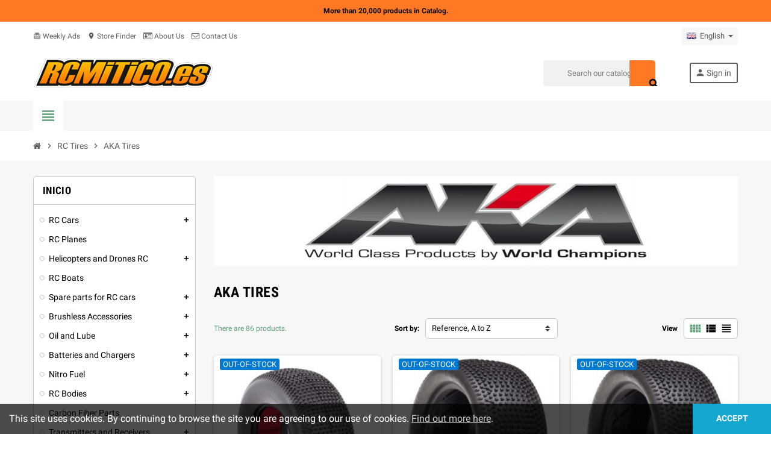

--- FILE ---
content_type: text/html; charset=utf-8
request_url: https://www.rcmitico.es/en/aka-tires/
body_size: 35497
content:
<!doctype html>
<html lang="en">
  <head>
    
      
  <meta charset="utf-8">
  <meta name="theme-color" content="#f9f2e8">


  <meta http-equiv="x-ua-compatible" content="ie=edge">



  <title>Ruedas AKA para competicion TT</title>
  <meta name="description" content="">
  <meta name="keywords" content="">
  
  
	
  



  <meta name="viewport" content="width=device-width, initial-scale=1, shrink-to-fit=no">



  <link rel="icon" type="image/vnd.microsoft.icon" href="https://www.rcmitico.es/img/favicon.ico?1673370565">
  <link rel="shortcut icon" type="image/x-icon" href="https://www.rcmitico.es/img/favicon.ico?1673370565">



    <link rel="stylesheet" href="https://www.rcmitico.es/themes/ZOneTheme/assets/css/theme.css" type="text/css" media="all">
  <link rel="stylesheet" href="https://www.rcmitico.es/modules/blockreassurance/views/dist/front.css" type="text/css" media="all">
  <link rel="stylesheet" href="https://www.rcmitico.es/modules/ps_socialfollow/views/css/ps_socialfollow.css" type="text/css" media="all">
  <link rel="stylesheet" href="https://www.rcmitico.es/modules/ps_searchbar/ps_searchbar.css" type="text/css" media="all">
  <link rel="stylesheet" href="https://www.rcmitico.es/themes/ZOneTheme/modules/ps_facetedsearch/views/dist/front.css" type="text/css" media="all">
  <link rel="stylesheet" href="https://www.rcmitico.es/js/jquery/ui/themes/base/minified/jquery-ui.min.css" type="text/css" media="all">
  <link rel="stylesheet" href="https://www.rcmitico.es/js/jquery/ui/themes/base/minified/jquery.ui.theme.min.css" type="text/css" media="all">
  <link rel="stylesheet" href="https://www.rcmitico.es/themes/ZOneTheme/assets/css/custom.css" type="text/css" media="all">




    <script type="text/javascript">
        var prestashop = {"cart":{"products":[],"totals":{"total":{"type":"total","label":"Total","amount":0,"value":"\u20ac0.00"},"total_including_tax":{"type":"total","label":"Total (tax incl.)","amount":0,"value":"\u20ac0.00"},"total_excluding_tax":{"type":"total","label":"Total (tax excl.)","amount":0,"value":"\u20ac0.00"}},"subtotals":{"products":{"type":"products","label":"Subtotal","amount":0,"value":"\u20ac0.00"},"discounts":null,"shipping":{"type":"shipping","label":"Shipping","amount":0,"value":""},"tax":null},"products_count":0,"summary_string":"0 items","vouchers":{"allowed":1,"added":[]},"discounts":[],"minimalPurchase":1,"minimalPurchaseRequired":"A minimum shopping cart total of \u20ac1.00 (tax excl.) is required to validate your order. Current cart total is \u20ac0.00 (tax excl.)."},"currency":{"id":1,"name":"Euro","iso_code":"EUR","iso_code_num":"978","sign":"\u20ac"},"customer":{"lastname":null,"firstname":null,"email":null,"birthday":null,"newsletter":null,"newsletter_date_add":null,"optin":null,"website":null,"company":null,"siret":null,"ape":null,"is_logged":false,"gender":{"type":null,"name":null},"addresses":[]},"language":{"name":"English","iso_code":"en","locale":"en-US","language_code":"en-GB","is_rtl":"0","date_format_lite":"m\/d\/Y","date_format_full":"m\/d\/Y H:i:s","id":4},"page":{"title":"","canonical":"https:\/\/www.rcmitico.es\/en\/aka-tires\/","meta":{"title":"Ruedas AKA para competicion TT","description":"","keywords":"","robots":"index"},"page_name":"category","body_classes":{"lang-en":true,"lang-rtl":false,"country-ES":true,"currency-EUR":true,"layout-left-column":true,"page-category":true,"tax-display-enabled":true,"category-id-1375":true,"category-AKA Tires":true,"category-id-parent-778":true,"category-depth-level-3":true},"admin_notifications":[]},"shop":{"name":"RC MITICO","logo":"https:\/\/www.rcmitico.es\/img\/rc-mitico-logo-1583397253.jpg","stores_icon":"https:\/\/www.rcmitico.es\/img\/rc-mitico-store-logo_stores-1503516581.gif","favicon":"https:\/\/www.rcmitico.es\/img\/favicon.ico"},"urls":{"base_url":"https:\/\/www.rcmitico.es\/","current_url":"https:\/\/www.rcmitico.es\/en\/aka-tires\/","shop_domain_url":"https:\/\/www.rcmitico.es","img_ps_url":"https:\/\/www.rcmitico.es\/img\/","img_cat_url":"https:\/\/www.rcmitico.es\/img\/c\/","img_lang_url":"https:\/\/www.rcmitico.es\/img\/l\/","img_prod_url":"https:\/\/www.rcmitico.es\/img\/p\/","img_manu_url":"https:\/\/www.rcmitico.es\/img\/m\/","img_sup_url":"https:\/\/www.rcmitico.es\/img\/su\/","img_ship_url":"https:\/\/www.rcmitico.es\/img\/s\/","img_store_url":"https:\/\/www.rcmitico.es\/img\/st\/","img_col_url":"https:\/\/www.rcmitico.es\/img\/co\/","img_url":"https:\/\/www.rcmitico.es\/themes\/ZOneTheme\/assets\/img\/","css_url":"https:\/\/www.rcmitico.es\/themes\/ZOneTheme\/assets\/css\/","js_url":"https:\/\/www.rcmitico.es\/themes\/ZOneTheme\/assets\/js\/","pic_url":"https:\/\/www.rcmitico.es\/upload\/","pages":{"address":"https:\/\/www.rcmitico.es\/en\/address","addresses":"https:\/\/www.rcmitico.es\/en\/addresses","authentication":"https:\/\/www.rcmitico.es\/en\/login","cart":"https:\/\/www.rcmitico.es\/en\/cart","category":"https:\/\/www.rcmitico.es\/en\/index.php?controller=category","cms":"https:\/\/www.rcmitico.es\/en\/index.php?controller=cms","contact":"https:\/\/www.rcmitico.es\/en\/contact-us","discount":"https:\/\/www.rcmitico.es\/en\/discount","guest_tracking":"https:\/\/www.rcmitico.es\/en\/seguimiento-cliente-no-registrado","history":"https:\/\/www.rcmitico.es\/en\/order-history","identity":"https:\/\/www.rcmitico.es\/en\/personal-information","index":"https:\/\/www.rcmitico.es\/en\/","my_account":"https:\/\/www.rcmitico.es\/en\/my-account","order_confirmation":"https:\/\/www.rcmitico.es\/en\/order-confirmation","order_detail":"https:\/\/www.rcmitico.es\/en\/index.php?controller=order-detail","order_follow":"https:\/\/www.rcmitico.es\/en\/seguimiento-pedido","order":"https:\/\/www.rcmitico.es\/en\/order","order_return":"https:\/\/www.rcmitico.es\/en\/index.php?controller=order-return","order_slip":"https:\/\/www.rcmitico.es\/en\/delivery-note","pagenotfound":"https:\/\/www.rcmitico.es\/en\/page-not-found","password":"https:\/\/www.rcmitico.es\/en\/password-recovery","pdf_invoice":"https:\/\/www.rcmitico.es\/en\/index.php?controller=pdf-invoice","pdf_order_return":"https:\/\/www.rcmitico.es\/en\/index.php?controller=pdf-order-return","pdf_order_slip":"https:\/\/www.rcmitico.es\/en\/index.php?controller=pdf-order-slip","prices_drop":"https:\/\/www.rcmitico.es\/en\/rc-mitico-deals","product":"https:\/\/www.rcmitico.es\/en\/index.php?controller=product","search":"https:\/\/www.rcmitico.es\/en\/search","sitemap":"https:\/\/www.rcmitico.es\/en\/sitemap","stores":"https:\/\/www.rcmitico.es\/en\/stores","supplier":"https:\/\/www.rcmitico.es\/en\/supplier","register":"https:\/\/www.rcmitico.es\/en\/login?create_account=1","order_login":"https:\/\/www.rcmitico.es\/en\/order?login=1"},"alternative_langs":{"es-ES":"https:\/\/www.rcmitico.es\/es\/ruedas-aka\/?category_rewrite=aka-tires","en-GB":"https:\/\/www.rcmitico.es\/en\/aka-tires\/?category_rewrite=aka-tires"},"theme_assets":"\/themes\/ZOneTheme\/assets\/","actions":{"logout":"https:\/\/www.rcmitico.es\/en\/?mylogout="},"no_picture_image":{"bySize":{"cart_default":{"url":"https:\/\/www.rcmitico.es\/img\/p\/en-default-cart_default.jpg","width":90,"height":90},"small_default":{"url":"https:\/\/www.rcmitico.es\/img\/p\/en-default-small_default.jpg","width":90,"height":90},"home_default":{"url":"https:\/\/www.rcmitico.es\/img\/p\/en-default-home_default.jpg","width":278,"height":278},"medium_default":{"url":"https:\/\/www.rcmitico.es\/img\/p\/en-default-medium_default.jpg","width":455,"height":455},"large_default":{"url":"https:\/\/www.rcmitico.es\/img\/p\/en-default-large_default.jpg","width":800,"height":800}},"small":{"url":"https:\/\/www.rcmitico.es\/img\/p\/en-default-cart_default.jpg","width":90,"height":90},"medium":{"url":"https:\/\/www.rcmitico.es\/img\/p\/en-default-home_default.jpg","width":278,"height":278},"large":{"url":"https:\/\/www.rcmitico.es\/img\/p\/en-default-large_default.jpg","width":800,"height":800},"legend":""}},"configuration":{"display_taxes_label":true,"display_prices_tax_incl":true,"is_catalog":true,"show_prices":true,"opt_in":{"partner":false},"quantity_discount":{"type":"discount","label":"Unit discount"},"voucher_enabled":1,"return_enabled":0},"field_required":[],"breadcrumb":{"links":[{"title":"Home","url":"https:\/\/www.rcmitico.es\/en\/"},{"title":"RC Tires","url":"https:\/\/www.rcmitico.es\/en\/rc-tires-and-wheels\/"},{"title":"AKA Tires","url":"https:\/\/www.rcmitico.es\/en\/aka-tires\/"}],"count":3},"link":{"protocol_link":"https:\/\/","protocol_content":"https:\/\/"},"time":1768824758,"static_token":"1a0b756016900ef3d78f87abb53db975","token":"a2e48f5697b09562dc7df56cb21dda72","debug":false};
        var psemailsubscription_subscription = "https:\/\/www.rcmitico.es\/en\/module\/ps_emailsubscription\/subscription";
        var psr_icon_color = "#F19D76";
        var varCustomActionAddToCart = 1;
        var varCustomActionAddVoucher = 1;
        var varGetFinalDateController = "https:\/\/www.rcmitico.es\/en\/module\/zonethememanager\/getFinalDate";
        var varGetFinalDateMiniatureController = "https:\/\/www.rcmitico.es\/en\/module\/zonethememanager\/getFinalDateMiniature";
        var varMobileStickyMenu = 0;
        var varPSAjaxCart = 1;
        var varPageProgressBar = 0;
        var varProductCommentGradeController = "https:\/\/www.rcmitico.es\/en\/module\/zonethememanager\/CommentGrade";
        var varProductPendingRefreshIcon = 1;
        var varSidebarCart = 0;
        var varStickyMenu = 1;
      </script>





  <script async src="https://www.googletagmanager.com/gtag/js?id=UA-6040369-1"></script>
<script>
  window.dataLayer = window.dataLayer || [];
  function gtag(){dataLayer.push(arguments);}
  gtag('js', new Date());
  gtag(
    'config',
    'UA-6040369-1',
    {
      'debug_mode':false
                      }
  );
</script>

                            <link rel="alternate" href="https://www.rcmitico.es/es/ruedas-aka/"
                  hreflang="es-ES"/>
                                    <link rel="alternate" href="https://www.rcmitico.es/en/aka-tires/"
                  hreflang="en-GB"/>
                                    <link rel="canonical" href="https://www.rcmitico.es/en/aka-tires/"/>
                                    <link rel="alternate" href="https://www.rcmitico.es/en/aka-tires/" hreflang="x-default"/>
                                    <link rel="alternate" href="https://www.rcmitico.es/de/ruedas-aka/"
                  hreflang="de-DE"/>
            <!-- Inizio Codice Free GA4 PrestaShop Module by https://www.tecnoacquisti.com -->

    <!-- Global site tag (gtag.js) - Google Analytics -->
    <script async src="https://www.googletagmanager.com/gtag/js?id=395585944"></script>
    <script>
        window.dataLayer = window.dataLayer || [];
        function gtag(){dataLayer.push(arguments);}
        gtag('js', new Date());

        gtag('config', '395585944');
    </script>

<!-- Fine Codice Free GA4 -->
<style type="text/css">pre, .form-control, .form-control:focus, .input-group-text, .custom-select, .custom-file-label, .custom-file-label::after, body, .btn-teriary, .btn.btn-teriary, .ui-autocomplete.ui-menu .ui-menu-item a, .dropdown select, .dropdown-item, .aone-popupnewsletter {color: #000000} select.form-control:focus::-ms-value, .custom-select:focus::-ms-value {color: #000000} .btn-secondary, .btn-secondary.disabled, .btn-secondary:disabled, .btn-outline-secondary:hover, .btn-outline-secondary:not(:disabled):not(.disabled):active, .btn-outline-secondary:not(:disabled):not(.disabled).active,   .show > .btn-outline-secondary.dropdown-toggle, .badge-secondary, .bg-secondary, .btn.btn-secondary, .btn.btn-secondary.disabled, .btn.btn-secondary:disabled {background-color: #000000} .btn-secondary, .btn-secondary.disabled, .btn-secondary:disabled, .btn-outline-secondary, .btn-outline-secondary:hover, .btn-outline-secondary:not(:disabled):not(.disabled):active, .btn-outline-secondary:not(:disabled):not(.disabled).active,   .show > .btn-outline-secondary.dropdown-toggle, .border-secondary {border-color: #000000} .btn-outline-secondary, .btn-outline-secondary.disabled, .btn-outline-secondary:disabled, .text-secondary, h1, h2, h3, h4, h5, h6, .h1, .h2, .h3, .h4, .h5, .h6, .title-block, .column-title, .typo .column-title, .column-title a, .typo .column-title a, .page-heading, .page-subheading, .nav-tabs .nav-item .nav-link.active:focus, .nav-tabs .nav-item .nav-link.active:hover, .aone-tabs .dot-line-tabs .dot-line, label, .label, .nav-item .nav-link, .nav-item .nav-link.active, .product-name, .product-accordions .panel .panel-heading .panel-title a, .anav-top .amenu-link, #footer .footer-main h2, #footer .footer-main h3, #footer .footer-main h4, .banner1 span:not(.btn) {color: #000000} .btn-secondary:hover, .btn.btn-secondary:hover, .btn-secondary:not(:disabled):not(.disabled):active, .btn-secondary:not(:disabled):not(.disabled).active, .btn.btn-secondary:not(:disabled):not(.disabled):active, .btn.btn-secondary:not(:disabled):not(.disabled).active {background-color: #000000} a:hover, .btn-link:hover, .page-link:hover, .btn-teriary:hover, .btn.btn-teriary:hover, .ui-autocomplete.ui-menu .ui-menu-item .ui-state-focus, .ui-autocomplete.ui-menu .ui-menu-item .ui-state-hover, .dropdown .expand-more:hover, .dropdown a.expand-more:hover, .dropdown-item:hover, .dropdown-item:focus, section.checkout-step .step-number, .page-my-account #content .links a:hover, .active-filters .filter-block .material-icons, .product-price, .price-total, .product-name a:hover, a.product-name:hover, .product-list .product-miniature .grid-hover-btn a, .main-product-details .product-cover .layer .zoom-in, #product-modal .arrows, .st-menu-close:hover, .aone-slideshow .nivoSlider .nivo-directionNav .nivo-prevNav, .aone-slideshow .nivoSlider .nivo-directionNav .nivo-nextNav, #header .left-nav-trigger .left-nav-icon:hover, .feature a:hover, .feature2 .material-icons, .feature2 .fa {color: #ff0000} .custom-checkbox .check-shape.color .check-circle, .custom-radio .check-shape.color .check-circle, .custom-checkbox input[type="checkbox"]:hover + .check-shape, .custom-radio input[type="radio"]:hover + .check-shape, .custom-checkbox input[type="checkbox"]:checked + .check-shape, .custom-radio input[type="radio"]:checked + .check-shape, .category-tree > ul > li > a:hover:before, .main-product-details .product-images li.thumb-container .thumb.selected, .product-swatches .swatches-list > li.selected > span.color .check-circle, #product-modal .product-images img.selected, .anav-top .acategory-content .category-subs li a:hover:before, .aone-slideshow .nivoSlider .nivo-controlNav a.active, .banner2 a:before {border-color: #ff0000} .custom-checkbox input[type="checkbox"]:checked + .check-shape, .custom-radio input[type="radio"]:checked + .check-shape, .modal .modal-header .close:hover, .category-tree > ul > li > a:hover:before, .discount-percentage, .discount-amount, .product-flags .product-flag.discount span, .product-flags .product-flag.on-sale span, .add-to-cart.added:after, .main-product-details .scroll-box-arrows .left, .main-product-details .scroll-box-arrows .right, .cart-preview .cart-header .cart-products-count, .slick-prev, .slick-next, .slick-dots li button, .anav-top .amenu-link > sup, .anav-top .acategory-content .category-subs li a:hover:before, .aone-slideshow .nivoSlider .nivo-controlNav a, .aone-popupnewsletter button.close, #header .sticky-icon-cart .cart-products-count, #scrollTopButton .scroll-button {background-color: #ff0000} .header-banner, .header-nav, .main-header {color: #5d5d5d} .header-banner a:hover, .header-nav a:not(.dropdown-item):hover, .main-header a:not(.dropdown-item):not(.btn-primary):hover, .header-nav .dropdown .expand-more:hover {color: #ff0000} .anav-top .adropdown {color: #5d5d5d} .anav-top .acategory-content .category-subs li a:before {border-color: #5d5d5d} .anav-top .acategory-content .category-title, .anav-top .aproduct-content .product-name, .anav-top .amanufacturer-content .brand-name {color: #3d3d3d} .anav-top .adropdown a:hover, .anav-top .acategory-content .category-title a:hover, .anav-top .aproduct-content .product-name a:hover, .anav-top .amanufacturer-content .brand-name a:hover {color: #ff0000} .anav-top .acategory-content .category-subs li a:hover:before {border-color: #ff0000} .anav-top .acategory-content .category-subs li a:hover:before {background-color: #ff0000} .breadcrumb-wrapper .breadcrumb, .breadcrumb-wrapper .breadcrumb a {color: #5d5d5d} .modal .modal-header .close:hover, .add-to-cart.added:after, .main-product-details .scroll-box-arrows .left, .main-product-details .scroll-box-arrows .right, .slick-prev, .slick-next, .aone-slideshow .nivoSlider .nivo-controlNav a, .aone-popupnewsletter button.close, #scrollTopButton .scroll-button, .slick-dots li button {background-color: #ff0000} section.checkout-step .step-number, .active-filters .filter-block .material-icons, .product-list .product-miniature .grid-hover-btn a, .main-product-details .product-cover .layer .zoom-in, #product-modal .arrows, .st-menu-close:hover, .aone-slideshow .nivoSlider .nivo-directionNav .nivo-prevNav, .aone-slideshow .nivoSlider .nivo-directionNav .nivo-nextNav, .aone-slideshow .nivoSlider .nivo-directionNav .nivo-prevNav:hover, .aone-slideshow .nivoSlider .nivo-directionNav .nivo-nextNav:hover {color: #ff0000} .aone-slideshow .nivoSlider .nivo-controlNav a.active {border-color: #ff0000} .btn-primary, .btn-primary.disabled, .btn-primary:disabled, .btn-outline-primary:hover, .btn-outline-primary:not(:disabled):not(.disabled):active, .btn-outline-primary:not(:disabled):not(.disabled).active, .show > .btn-outline-primary.dropdown-toggle, .btn.btn-primary, .btn.btn-primary.disabled, .btn.btn-primary:disabled, .add-to-cart, .add-to-cart.disabled, .add-to-cart:disabled, #header .mobile-header-version .mobile-menu-icon {background-color: #ff7925} .btn-primary, .btn-primary.disabled, .btn-primary:disabled, .btn-outline-primary, .btn-outline-primary:hover, .btn-outline-primary:not(:disabled):not(.disabled):active, .btn-outline-primary:not(:disabled):not(.disabled).active, .show > .btn-outline-primary.dropdown-toggle, .border-primary {border-color: #ff7925} .btn-primary:hover, .btn.btn-primary:hover, .btn-primary:not(:disabled):not(.disabled):active, .btn-primary:not(:disabled):not(.disabled).active, .btn.btn-primary:not(:disabled):not(.disabled):active, .btn.btn-primary:not(:disabled):not(.disabled).active, .add-to-cart:hover, .add-to-cart:not(:disabled):not(.disabled):active, .add-to-cart:not(:disabled):not(.disabled).active {background-color: #f15d00} .btn-primary, .btn-primary.disabled, .btn-primary:disabled, .btn-primary:hover, .btn-primary:not(:disabled):not(.disabled):active, .btn-primary:not(:disabled):not(.disabled).active, .btn.btn-primary, .btn.btn-primary.disabled, .btn.btn-primary:disabled, .btn.btn-primary:hover, .btn.btn-primary:not(:disabled):not(.disabled):active, .btn.btn-primary:not(:disabled):not(.disabled).active, .add-to-cart, .add-to-cart.disabled, .add-to-cart:disabled, .add-to-cart:hover, .add-to-cart:not(:disabled):not(.disabled):active, .add-to-cart:not(:disabled):not(.disabled).active, #header .mobile-header-version .mobile-menu-icon {color: #000000} .product-style .product-container, .cart-preview .cart-items, .column-block .product-list-margin, .anav-top .aproduct-content .product-container {background-color: ##ff7925} .product-name a:hover, a.product-name:hover {color: #ff0000} .product-price, .price-total {color: #ff0000} body {font-size: 12px} </style>

<style type="text/css">#header .header-logo .logo {
  max-height: 90px;
}

.btn-primary, .btn-primary.disabled, .btn-primary:disabled, .btn-primary:hover, .btn-primary:not(:disabled):not(.disabled):active, .btn-primary:not(:disabled):not(.disabled).active, .btn.btn-primary, .btn.btn-primary.disabled, .btn.btn-primary:disabled, .btn.btn-primary:hover, .btn.btn-primary:not(:disabled):not(.disabled):active, .btn.btn-primary:not(:disabled):not(.disabled).active, .add-to-cart, .add-to-cart.disabled, .add-to-cart:disabled, .add-to-cart:hover, .add-to-cart:not(:disabled):not(.disabled):active, .add-to-cart:not(:disabled):not(.disabled).active, #header .mobile-header-version .mobile-menu-icon {
    color: #000000;
    font-weight: bold;
}</style>




    
  </head>

  <body id="category" class="lang-en country-es currency-eur layout-left-column page-category tax-display-enabled category-id-1375 category-aka-tires category-id-parent-778 category-depth-level-3 catalog-mode st-wrapper">

    
      
    

    
        <div class="st-menu st-effect-left">
    <div class="st-menu-close d-flex" data-close-st-menu><i class="material-icons">close</i></div>
    <div class="st-menu-title h4">
      Menu
    </div>

          <div class="js-sidebar-category-tree sidebar-menu" data-categorytree-controller="https://www.rcmitico.es/en/module/zonethememanager/categoryTree">
  <div class="waiting-load-categories"></div>
</div>

    
    <div id="js-header-phone-sidebar" class="sidebar-header-phone js-hidden"></div>
    <div id="js-account-sidebar" class="sidebar-account text-center user-info js-hidden"></div>
    <div id="js-language-sidebar" class="sidebar-language js-hidden"></div>
    <div id="js-left-currency-sidebar" class="sidebar-currency js-hidden"></div>
  </div>
    

    <main id="page" class="st-pusher">

      
              

      <header id="header">
        
          
  <!-- desktop header -->
  <div class="desktop-header-version">
    
      <div class="header-banner clearfix">
        <div class="header-event-banner" style="background-color: #ff7925;">
  <div class="container">
    <div class="header-event-banner-wrapper">
      <p><span style="color: #000000;"><strong>More than 20,000 products in Catalog.</strong></span></p>
    </div>
  </div>
</div>


      </div>
    

    
      <div class="header-nav clearfix">
        <div class="container">
          <div class="header-nav-wrapper d-flex align-items-center justify-content-between">
            <div class="left-nav d-flex">
              <div class="header-phone js-header-phone-source">
	<ul>
<li><a href="https://www.rcmitico.es/en/rc-mitico-deals"><i class="material-icons">card_giftcard</i> Weekly Ads</a></li>
<li><a href="https://www.rcmitico.es/en/stores"><i class="material-icons">location_on</i> Store Finder</a></li>
<li><a href="https://www.rcmitico.es/en/info/about-us"><i class="fa fa-id-card-o"></i> About Us</a></li>
<li><a href="https://www.rcmitico.es/en/contact-us"><i class="fa fa-envelope-o"></i> Contact Us</a></li>
</ul>
</div>

            </div>
            <div class="right-nav d-flex">
              <div class="language-selector-wrapper">
  <div class="language-selector dropdown js-dropdown">
    <div class="desktop-dropdown">
      <span id="language-selector-label" class="hidden-md-up">Language:</span>
      <button class="btn-unstyle dropdown-current expand-more" data-toggle="dropdown" data-offset="0,2px" aria-haspopup="true" aria-expanded="false" aria-label="Language dropdown">
        <span><img src="https://www.rcmitico.es/img/l/4.jpg" alt="English" width="16" height="11"></span>
        <span>&nbsp;&nbsp;English</span>
        <span class="dropdown-icon"><span class="expand-icon"></span></span>
      </button>
      <div class="dropdown-menu js-language-source" aria-labelledby="language-selector-label">
        <ul class="language-list">
                      <li >
              <a href="https://www.rcmitico.es/es/ruedas-aka/" title="Español" class="dropdown-item" data-iso-code="es">
                <span class="l-name">
                  <span><img src="https://www.rcmitico.es/img/l/1.jpg" alt="Español" width="16" height="11"></span>
                  <span>&nbsp;&nbsp;Español</span>
                </span>
                <span class="l-code">es</span>
              </a>
            </li>
                      <li  class="current" >
              <a href="https://www.rcmitico.es/en/aka-tires/" title="English" class="dropdown-item" data-iso-code="en">
                <span class="l-name">
                  <span><img src="https://www.rcmitico.es/img/l/4.jpg" alt="English" width="16" height="11"></span>
                  <span>&nbsp;&nbsp;English</span>
                </span>
                <span class="l-code">en</span>
              </a>
            </li>
                  </ul>
      </div>
    </div>
  </div>
</div>

            </div>
          </div>
        </div>
      </div>
    

    
      <div class="main-header clearfix">
        <div class="container">
          <div class="header-wrapper d-flex align-items-center">

            
              <div class="header-logo">
                <a href="https://www.rcmitico.es/" title="RC MITICO">
                                      <img class="logo" src="https://www.rcmitico.es/img/rc-mitico-logo-1583397253.jpg" alt="RC MITICO" width="300" height="74">
                                  </a>
              </div>
            

            
              <div class="header-right">
                <div class="display-top align-items-center d-flex flex-md-wrap flex-lg-nowrap justify-content-end">
                  <!-- Block search module TOP -->
<div class="searchbar-wrapper">
  <div id="search_widget" class="js-search-source" data-search-controller-url="//www.rcmitico.es/en/search">
    <div class="search-widget ui-front">
      <form method="get" action="//www.rcmitico.es/en/search">
        <input type="hidden" name="controller" value="search">
        <input class="form-control" type="text" name="s" value="" placeholder="Search our catalog" aria-label="Search">
        <button type="submit" class="btn-primary">
          <i class="material-icons search">search</i>
        </button>
      </form>
    </div>
  </div>
</div>
<!-- /Block search module TOP -->
<div class="customer-signin-module">
  <div class="user-info">
          <div class="js-account-source">
        <ul>
          <li>
            <div class="account-link">
              <a
                href="https://www.rcmitico.es/en/my-account"
                title="Log in to your customer account"
                rel="nofollow"
              >
                <i class="material-icons">person</i><span>Sign in</span>
              </a>
            </div>
          </li>
        </ul>
      </div>
      </div>
</div>
                </div>
              </div>
            

          </div>
        </div>
      </div>
    

    
      <div class="header-bottom clearfix">
        <div class="header-main-menu" id="header-main-menu" data-sticky-menu>
          <div class="container">
            <div class="header-main-menu-wrapper">
                              <div class="left-nav-trigger" data-left-nav-trigger>
                  <div class="left-nav-icon d-flex align-items-center justify-content-center">
                    <i class="material-icons">view_headline</i>
                  </div>
                </div>
                            
              <div class="sticky-icon-cart" data-sticky-cart data-sidebar-cart-trigger></div>
            </div>
          </div>
        </div>
      </div>
    
  </div>



        
      </header>

      <section id="wrapper">

        
          
<nav class="breadcrumb-wrapper ">
  <div class="container">
    <ol class="breadcrumb" data-depth="3" itemscope itemtype="http://schema.org/BreadcrumbList">
              
                      <li class="breadcrumb-item" itemprop="itemListElement" itemscope itemtype="http://schema.org/ListItem">
                            <a itemprop="item" href="https://www.rcmitico.es/en/">
                                  <i class="fa fa-home home" aria-hidden="true"></i>
                                  <span itemprop="name">Home</span>
              </a>
              <meta itemprop="position" content="1">
            </li>
                  
              
                      <li class="breadcrumb-item" itemprop="itemListElement" itemscope itemtype="http://schema.org/ListItem">
                              <span class="separator material-icons">chevron_right</span>
                            <a itemprop="item" href="https://www.rcmitico.es/en/rc-tires-and-wheels/">
                                  <span itemprop="name">RC Tires</span>
              </a>
              <meta itemprop="position" content="2">
            </li>
                  
              
                      <li class="breadcrumb-item" itemprop="itemListElement" itemscope itemtype="http://schema.org/ListItem">
                              <span class="separator material-icons">chevron_right</span>
                            <a itemprop="item" href="https://www.rcmitico.es/en/aka-tires/">
                                  <span itemprop="name">AKA Tires</span>
              </a>
              <meta itemprop="position" content="3">
            </li>
                  
          </ol>
  </div>
</nav>
        

        
          
<aside id="notifications">
  <div class="container">
    
    
    
      </div>
</aside>
        

        

        

        
          <div class="main-content">
            <div class="container">
              <div class="row ">

                
                  <div id="left-column" class="sidebar-column col-12 col-md-4 col-lg-3">
                    <div class="column-wrapper">
                      

<div class="left-categories column-block md-bottom">
  <p class="column-title">Inicio</p>
  <div class="category-tree js-category-tree">
    
  <ul><li data-depth="0"><a href="https://www.rcmitico.es/en/rc-cars-116-118-110-15-18/" title="RC Cars" data-category-id="3"><span>RC Cars</span></a><div class="collapse-icons" data-toggle="collapse" data-target="#exCollapsingNavbar3"><i class="material-icons add"></i><i class="material-icons remove"></i></div><div class="category-sub-menu collapse" id="exCollapsingNavbar3">
  <ul><li data-depth="1"><a href="https://www.rcmitico.es/en/rc-electric-cars/" title="RC Electric Cars" data-category-id="4"><span>RC Electric Cars</span></a><div class="collapse-icons" data-toggle="collapse" data-target="#exCollapsingNavbar4"><i class="material-icons add"></i><i class="material-icons remove"></i></div><div class="category-sub-menu collapse" id="exCollapsingNavbar4">
  <ul><li data-depth="2"><a href="https://www.rcmitico.es/en/pista-110-brushless/" title="Pista 1/10 Brushless" data-category-id="578"><span>Pista 1/10 Brushless</span></a></li><li data-depth="2"><a href="https://www.rcmitico.es/en/monster-truck-brushless-110/" title="Monster Truck Brushless 1/10" data-category-id="576"><span>Monster Truck Brushless 1/10</span></a></li><li data-depth="2"><a href="https://www.rcmitico.es/en/monster-truck-brushless-110/" title="Monster Truck Brushless 1.10" data-category-id="545"><span>Monster Truck Brushless 1.10</span></a></li><li data-depth="2"><a href="https://www.rcmitico.es/en/truggy-brushless-18/" title="Truggy Brushless 1/8" data-category-id="579"><span>Truggy Brushless 1/8</span></a></li><li data-depth="2"><a href="https://www.rcmitico.es/en/monster-truck-18-brushless/" title="Monster Truck 1/8 Brushless" data-category-id="582"><span>Monster Truck 1/8 Brushless</span></a></li><li data-depth="2"><a href="https://www.rcmitico.es/en/buggy-18-brushless/" title="Buggy 1/8 Brushless" data-category-id="577"><span>Buggy 1/8 Brushless</span></a></li><li data-depth="2"><a href="https://www.rcmitico.es/en/coches-rc-escala-1-16-scale/" title="Coches Escala 1/16" data-category-id="1155"><span>Coches Escala 1/16</span></a></li></ul></div></li><li data-depth="1"><a href="https://www.rcmitico.es/en/rc-nitro-cars/" title="RC Nitro Cars" data-category-id="8"><span>RC Nitro Cars</span></a><div class="collapse-icons" data-toggle="collapse" data-target="#exCollapsingNavbar8"><i class="material-icons add"></i><i class="material-icons remove"></i></div><div class="category-sub-menu collapse" id="exCollapsingNavbar8">
  <ul><li data-depth="2"><a href="https://www.rcmitico.es/en/buggies-18-nitro/" title="Buggies 1/8 Nitro" data-category-id="583"><span>Buggies 1/8 Nitro</span></a></li><li data-depth="2"><a href="https://www.rcmitico.es/en/truggy-rc-1-8-nitro/" title="Truggy 1/8 Nitro" data-category-id="1161"><span>Truggy 1/8 Nitro</span></a></li><li data-depth="2"><a href="https://www.rcmitico.es/en/buggies-110-nitro/" title="Buggies 1/10 Nitro" data-category-id="1159"><span>Buggies 1/10 Nitro</span></a></li><li data-depth="2"><a href="https://www.rcmitico.es/en/monsters-truck-110-nitro/" title="Monsters Truck 1/10 Nitro" data-category-id="1158"><span>Monsters Truck 1/10 Nitro</span></a></li><li data-depth="2"><a href="https://www.rcmitico.es/en/coche-rc-pista-1-10-nitro-touring/" title="Pista 1/10 Nitro" data-category-id="1160"><span>Pista 1/10 Nitro</span></a></li></ul></div></li><li data-depth="1"><a href="https://www.rcmitico.es/en/crawler-rc-cars/" title="Crawler RC cars" data-category-id="1156"><span>Crawler RC cars</span></a></li><li data-depth="1"><a href="https://www.rcmitico.es/en/coches-rc-traxxas/" title="Traxxas RC Cars" data-category-id="1208"><span>Traxxas RC Cars</span></a></li><li data-depth="1"><a href="https://www.rcmitico.es/en/team-associated-rc-car-kits/" title="Team Associated Cars" data-category-id="1271"><span>Team Associated Cars</span></a></li><li data-depth="1"><a href="https://www.rcmitico.es/en/corally-rc-cars/" title="Corally RC Cars" data-category-id="1374"><span>Corally RC Cars</span></a></li><li data-depth="1"><a href="https://www.rcmitico.es/en/arc-cars/" title="ARC Cars" data-category-id="1385"><span>ARC Cars</span></a></li><li data-depth="1"><a href="https://www.rcmitico.es/en/losi-rc-cars/" title="Losi RC Cars" data-category-id="1210"><span>Losi RC Cars</span></a></li><li data-depth="1"><a href="https://www.rcmitico.es/en/sworkz-car-kits/" title="Sworkz car kits" data-category-id="1298"><span>Sworkz car kits</span></a></li><li data-depth="1"><a href="https://www.rcmitico.es/en/coches-rc-hobao/" title="HoBao RC Cars" data-category-id="572"><span>HoBao RC Cars</span></a></li><li data-depth="1"><a href="https://www.rcmitico.es/en/coches-rc-mugen/" title="Mugen RC Cars" data-category-id="573"><span>Mugen RC Cars</span></a></li><li data-depth="1"><a href="https://www.rcmitico.es/en/infinity-rc-cars/" title="Infinity RC Cars" data-category-id="1347"><span>Infinity RC Cars</span></a></li><li data-depth="1"><a href="https://www.rcmitico.es/en/ftx-rc-cars/" title="FTX RC Cars" data-category-id="1383"><span>FTX RC Cars</span></a></li><li data-depth="1"><a href="https://www.rcmitico.es/en/hnr-racing-cars/" title="HNR Racing Cars" data-category-id="1771"><span>HNR Racing Cars</span></a></li><li data-depth="1"><a href="https://www.rcmitico.es/en/coches-rc-arrma/" title="Arrma RC Cars" data-category-id="574"><span>Arrma RC Cars</span></a></li><li data-depth="1"><a href="https://www.rcmitico.es/en/xray-rc-cars/" title="XRAY RC Cars" data-category-id="1923"><span>XRAY RC Cars</span></a></li><li data-depth="1"><a href="https://www.rcmitico.es/en/hong-nor-rc-cars/" title="Hong Nor RC Cars" data-category-id="1946"><span>Hong Nor RC Cars</span></a></li><li data-depth="1"><a href="https://www.rcmitico.es/en/coches-rc-hb-racing-competition/" title="Kits Hot Bodies - HB Racing" data-category-id="1170"><span>Kits Hot Bodies - HB Racing</span></a></li><li data-depth="1"><a href="https://www.rcmitico.es/en/serpent-model-racing-cars/" title="Serpent Model Racing Cars" data-category-id="1202"><span>Serpent Model Racing Cars</span></a></li><li data-depth="1"><a href="https://www.rcmitico.es/en/coches-rc-kyosho/" title="Kyosho Radiocontrol Cars" data-category-id="1171"><span>Kyosho Radiocontrol Cars</span></a></li><li data-depth="1"><a href="https://www.rcmitico.es/en/wl-toys-cars/" title="WL Toys Cars" data-category-id="1186"><span>WL Toys Cars</span></a></li><li data-depth="1"><a href="https://www.rcmitico.es/en/axial-racing/" title="AXIAL Racing" data-category-id="1191"><span>AXIAL Racing</span></a></li><li data-depth="1"><a href="https://www.rcmitico.es/en/tamiya-rc-cars/" title="Tamiya RC Cars" data-category-id="1373"><span>Tamiya RC Cars</span></a></li><li data-depth="1"><a href="https://www.rcmitico.es/en/kits-1-16-coches-rcm-radiocontrol-en-kit/" title="Kits 1/16 - RC KIT car" data-category-id="1185"><span>Kits 1/16 - RC KIT car</span></a></li><li data-depth="1"><a href="https://www.rcmitico.es/en/kits-110-coches-radiocontrol-en-kit/" title="RC Kits 1/10" data-category-id="590"><span>RC Kits 1/10</span></a></li><li data-depth="1"><a href="https://www.rcmitico.es/en/kits-18-coches-radiocontrol-en-kit/" title="RC Car Kits 1/8" data-category-id="589"><span>RC Car Kits 1/8</span></a></li><li data-depth="1"><a href="https://www.rcmitico.es/en/construction-rc-machines/" title="Construction RC Machines" data-category-id="1172"><span>Construction RC Machines</span></a></li><li data-depth="1"><a href="https://www.rcmitico.es/en/rc-tanks/" title="RC Tanks" data-category-id="1232"><span>RC Tanks</span></a></li></ul></div></li><li data-depth="0"><a href="https://www.rcmitico.es/en/rc-planes/" title="RC Planes" data-category-id="1301"><span>RC Planes</span></a></li><li data-depth="0"><a href="https://www.rcmitico.es/en/helicopteros-y-multicopteros-rc/" title="Helicopters and Drones RC" data-category-id="795"><span>Helicopters and Drones RC</span></a><div class="collapse-icons" data-toggle="collapse" data-target="#exCollapsingNavbar795"><i class="material-icons add"></i><i class="material-icons remove"></i></div><div class="category-sub-menu collapse" id="exCollapsingNavbar795">
  <ul><li data-depth="1"><a href="https://www.rcmitico.es/en/esky-lama-v3/" title="Esky Lama V3" data-category-id="802"><span>Esky Lama V3</span></a></li><li data-depth="1"><a href="https://www.rcmitico.es/en/z1-drone-spare-parts/" title="Z1 Drone Spare Parts" data-category-id="1782"><span>Z1 Drone Spare Parts</span></a></li><li data-depth="1"><a href="https://www.rcmitico.es/en/udi-sjrc-drone-spares/" title="UDI SJRC Drone Spares" data-category-id="1850"><span>UDI SJRC Drone Spares</span></a></li><li data-depth="1"><a href="https://www.rcmitico.es/en/drone-lhx13s-spare-parts/" title="Drone LHX13S Spare parts" data-category-id="1851"><span>Drone LHX13S Spare parts</span></a></li><li data-depth="1"><a href="https://www.rcmitico.es/en/leopard-motors-drone-and-heli/" title="Leopard motors Drone and Heli" data-category-id="799"><span>Leopard motors Drone and Heli</span></a></li><li data-depth="1"><a href="https://www.rcmitico.es/en/drones/" title="Drones" data-category-id="1778"><span>Drones</span></a></li><li data-depth="1"><a href="https://www.rcmitico.es/en/multicopteros-tarot-diy-y-repuestos/" title="Multicopteros Tarot DIY y Repuestos" data-category-id="800"><span>Multicopteros Tarot DIY y Repuestos</span></a></li><li data-depth="1"><a href="https://www.rcmitico.es/en/repuestos-helicoptero-4ch-v911/" title="Repuestos Helicoptero 4ch v911" data-category-id="796"><span>Repuestos Helicoptero 4ch v911</span></a></li><li data-depth="1"><a href="https://www.rcmitico.es/en/repuestos-helicoptero-35ch-s929/" title="Repuestos Helicoptero 3.5ch S929" data-category-id="797"><span>Repuestos Helicoptero 3.5ch S929</span></a></li><li data-depth="1"><a href="https://www.rcmitico.es/en/palas-para-multicopteros/" title="Palas para Multicopteros" data-category-id="801"><span>Palas para Multicopteros</span></a></li><li data-depth="1"><a href="https://www.rcmitico.es/en/repuestos-para-smartech-rc-helicopteros/" title="Repuestos para SMARTECH RC - Helicopteros" data-category-id="1197"><span>Repuestos para SMARTECH RC - Helicopteros</span></a></li><li data-depth="1"><a href="https://www.rcmitico.es/en/parts-for-wl-toys-wl999/" title="Parts for WL Toys WL999" data-category-id="1251"><span>Parts for WL Toys WL999</span></a></li><li data-depth="1"><a href="https://www.rcmitico.es/en/parts-for-wl-toys-v262/" title="Parts for WL Toys V262" data-category-id="1252"><span>Parts for WL Toys V262</span></a></li><li data-depth="1"><a href="https://www.rcmitico.es/en/parts-for-wl-toys-wv912/" title="Parts for WL Toys WV912" data-category-id="1258"><span>Parts for WL Toys WV912</span></a></li><li data-depth="1"><a href="https://www.rcmitico.es/en/parts-for-wl-toys-wwl911/" title="Parts for WL Toys WWL911" data-category-id="1259"><span>Parts for WL Toys WWL911</span></a></li><li data-depth="1"><a href="https://www.rcmitico.es/en/parts-for-wl-toys-f959/" title="Parts for WL Toys F959" data-category-id="1260"><span>Parts for WL Toys F959</span></a></li><li data-depth="1"><a href="https://www.rcmitico.es/en/parts-for-wl-toys-f949/" title="Parts for WL Toys F949" data-category-id="1299"><span>Parts for WL Toys F949</span></a></li><li data-depth="1"><a href="https://www.rcmitico.es/en/carson-helicopter-spares/" title="Carson Helicopter spares" data-category-id="1757"><span>Carson Helicopter spares</span></a></li></ul></div></li><li data-depth="0"><a href="https://www.rcmitico.es/en/rc-boats/" title="RC Boats" data-category-id="1300"><span>RC Boats</span></a></li><li data-depth="0"><a href="https://www.rcmitico.es/en/spare-parts-for-rc-cars/" title="Spare parts for RC cars" data-category-id="12"><span>Spare parts for RC cars</span></a><div class="collapse-icons" data-toggle="collapse" data-target="#exCollapsingNavbar12"><i class="material-icons add"></i><i class="material-icons remove"></i></div><div class="category-sub-menu collapse" id="exCollapsingNavbar12">
  <ul><li data-depth="1"><a href="https://www.rcmitico.es/en/arrma-spares/" title="ARRMA Spares" data-category-id="1366"><span>ARRMA Spares</span></a><div class="collapse-icons" data-toggle="collapse" data-target="#exCollapsingNavbar1366"><i class="material-icons add"></i><i class="material-icons remove"></i></div><div class="category-sub-menu collapse" id="exCollapsingNavbar1366">
  <ul><li data-depth="2"><a href="https://www.rcmitico.es/en/repuestos-arrma-typhon-blx-6s/" title="Repuestos ARRMA Typhon BLX 6S" data-category-id="678"><span>Repuestos ARRMA Typhon BLX 6S</span></a></li><li data-depth="2"><a href="https://www.rcmitico.es/en/repuestos-arrma-senton-blx-6s/" title="Repuestos ARRMA Senton BLX 6S" data-category-id="690"><span>Repuestos ARRMA Senton BLX 6S</span></a></li><li data-depth="2"><a href="https://www.rcmitico.es/en/repuestos-arrma-talion-blx-6s/" title="Repuestos ARRMA Talion BLX 6S" data-category-id="691"><span>Repuestos ARRMA Talion BLX 6S</span></a></li></ul></div></li><li data-depth="1"><a href="https://www.rcmitico.es/en/repuestos-para-agama/" title="Repuestos para AGAMA" data-category-id="695"><span>Repuestos para AGAMA</span></a></li><li data-depth="1"><a href="https://www.rcmitico.es/en/bsd-racing-spares/" title="BSD Racing Spares" data-category-id="1360"><span>BSD Racing Spares</span></a><div class="collapse-icons" data-toggle="collapse" data-target="#exCollapsingNavbar1360"><i class="material-icons add"></i><i class="material-icons remove"></i></div><div class="category-sub-menu collapse" id="exCollapsingNavbar1360">
  <ul><li data-depth="2"><a href="https://www.rcmitico.es/en/bs213-bs214-bs218-bs219/" title="BS213 - BS214 - BS218 - BS219" data-category-id="1361"><span>BS213 - BS214 - BS218 - BS219</span></a></li><li data-depth="2"><a href="https://www.rcmitico.es/en/parts-for-bs832t-bs809t-bs836t-bs819t/" title="Parts for BS832T - BS809T - BS836T - BS819T" data-category-id="1780"><span>Parts for BS832T - BS809T - BS836T - BS819T</span></a></li></ul></div></li><li data-depth="1"><a href="https://www.rcmitico.es/en/carson-spare-parts/" title="Carson Spare parts" data-category-id="1755"><span>Carson Spare parts</span></a></li><li data-depth="1"><a href="https://www.rcmitico.es/en/himoto-spare-parts/" title="Himoto Spare Parts" data-category-id="1905"><span>Himoto Spare Parts</span></a><div class="collapse-icons" data-toggle="collapse" data-target="#exCollapsingNavbar1905"><i class="material-icons add"></i><i class="material-icons remove"></i></div><div class="category-sub-menu collapse" id="exCollapsingNavbar1905">
  <ul><li data-depth="2"><a href="https://www.rcmitico.es/en/tanto-buggy-spares/" title="Tanto Buggy Spares" data-category-id="1906"><span>Tanto Buggy Spares</span></a></li><li data-depth="2"><a href="https://www.rcmitico.es/en/bowie-monster-truck-spares/" title="Bowie Monster Truck Spares" data-category-id="1907"><span>Bowie Monster Truck Spares</span></a></li></ul></div></li><li data-depth="1"><a href="https://www.rcmitico.es/en/hnr-racing-spare-parts/" title="HNR Racing Spare parts" data-category-id="1768"><span>HNR Racing Spare parts</span></a><div class="collapse-icons" data-toggle="collapse" data-target="#exCollapsingNavbar1768"><i class="material-icons add"></i><i class="material-icons remove"></i></div><div class="category-sub-menu collapse" id="exCollapsingNavbar1768">
  <ul><li data-depth="2"><a href="https://www.rcmitico.es/en/hnr-mars-h9801-parts/" title="HNR Mars H9801 Parts" data-category-id="1769"><span>HNR Mars H9801 Parts</span></a></li><li data-depth="2"><a href="https://www.rcmitico.es/en/hnr-predator-h9805-parts/" title="HNR Predator H9805 Parts" data-category-id="1770"><span>HNR Predator H9805 Parts</span></a></li></ul></div></li><li data-depth="1"><a href="https://www.rcmitico.es/en/hong-nor-spares-and-options/" title="Hong Nor Spares and Options" data-category-id="1852"><span>Hong Nor Spares and Options</span></a></li><li data-depth="1"><a href="https://www.rcmitico.es/en/hsp-racing-spares/" title="HSP Racing Spares" data-category-id="1363"><span>HSP Racing Spares</span></a><div class="collapse-icons" data-toggle="collapse" data-target="#exCollapsingNavbar1363"><i class="material-icons add"></i><i class="material-icons remove"></i></div><div class="category-sub-menu collapse" id="exCollapsingNavbar1363">
  <ul><li data-depth="2"><a href="https://www.rcmitico.es/en/monster-truck-tyrannosaurus-110/" title="Monster Truck Tyrannosaurus 1/10" data-category-id="591"><span>Monster Truck Tyrannosaurus 1/10</span></a><div class="collapse-icons" data-toggle="collapse" data-target="#exCollapsingNavbar591"><i class="material-icons add"></i><i class="material-icons remove"></i></div><div class="category-sub-menu collapse" id="exCollapsingNavbar591">
  <ul><li data-depth="3"><a href="https://www.rcmitico.es/en/pionesruedasdentadas/" title="Piñones - Ruedas dentadas " data-category-id="1150"><span>Piñones - Ruedas dentadas </span></a></li><li data-depth="3"><a href="https://www.rcmitico.es/en/palierestransmisionesradiocontrol/" title="Palieres - Transmisiones" data-category-id="1151"><span>Palieres - Transmisiones</span></a></li><li data-depth="3"><a href="https://www.rcmitico.es/en/mejoras-aluminio-para-tyrannosaurus-hsp-110/" title="Mejoras - Aluminio para Tyrannosaurus HSP 1/10" data-category-id="1152"><span>Mejoras - Aluminio para Tyrannosaurus HSP 1/10</span></a></li><li data-depth="3"><a href="https://www.rcmitico.es/en/tornilleriapasadoresradiocontrol/" title="Tornillería - Pasadores para Monster 1/10 HSP" data-category-id="1153"><span>Tornillería - Pasadores para Monster 1/10 HSP</span></a></li></ul></div></li><li data-depth="2"><a href="https://www.rcmitico.es/en/atomic-warhead-110/" title="Atomic Warhead 1/10" data-category-id="592"><span>Atomic Warhead 1/10</span></a><div class="collapse-icons" data-toggle="collapse" data-target="#exCollapsingNavbar592"><i class="material-icons add"></i><i class="material-icons remove"></i></div><div class="category-sub-menu collapse" id="exCollapsingNavbar592">
  <ul><li data-depth="3"><a href="https://www.rcmitico.es/en/tornilleria-pasadores/" title="Tornillería - Pasadores" data-category-id="980"><span>Tornillería - Pasadores</span></a></li></ul></div></li><li data-depth="2"><a href="https://www.rcmitico.es/en/coche-rc-sonic-110-4x4-para-pista/" title="Coche RC Sonic 1/10 4x4 para PISTA" data-category-id="593"><span>Coche RC Sonic 1/10 4x4 para PISTA</span></a></li><li data-depth="2"><a href="https://www.rcmitico.es/en/truggy-gladiator-110/" title="Truggy Gladiator 1/10" data-category-id="594"><span>Truggy Gladiator 1/10</span></a></li><li data-depth="2"><a href="https://www.rcmitico.es/en/salvager-110/" title="Salvager 1/10" data-category-id="595"><span>Salvager 1/10</span></a></li><li data-depth="2"><a href="https://www.rcmitico.es/en/monster-truck-brontosaurus-110/" title="Monster Truck Brontosaurus 1/10" data-category-id="596"><span>Monster Truck Brontosaurus 1/10</span></a></li><li data-depth="2"><a href="https://www.rcmitico.es/en/xstr-pro-110-electricos/" title="XSTR Pro 1/10 - ELECTRICOS" data-category-id="597"><span>XSTR Pro 1/10 - ELECTRICOS</span></a></li><li data-depth="2"><a href="https://www.rcmitico.es/en/repuestos-pista-xeme-110-brushless/" title="Repuestos Pista XEME 1/10 Brushless" data-category-id="598"><span>Repuestos Pista XEME 1/10 Brushless</span></a></li><li data-depth="2"><a href="https://www.rcmitico.es/en/hsp-aluminum-upgrades/" title="HSP Aluminum Upgrades" data-category-id="715"><span>HSP Aluminum Upgrades</span></a><div class="collapse-icons" data-toggle="collapse" data-target="#exCollapsingNavbar715"><i class="material-icons add"></i><i class="material-icons remove"></i></div><div class="category-sub-menu collapse" id="exCollapsingNavbar715">
  <ul><li data-depth="3"><a href="https://www.rcmitico.es/en/aluminio-para-sonic-110/" title="Aluminio para SONIC 1/10" data-category-id="716"><span>Aluminio para SONIC 1/10</span></a></li><li data-depth="3"><a href="https://www.rcmitico.es/en/aluminio-para-monster-110/" title="Aluminio para MONSTER 1/10" data-category-id="717"><span>Aluminio para MONSTER 1/10</span></a></li><li data-depth="3"><a href="https://www.rcmitico.es/en/aluminio-para-buggy-110/" title="Aluminio para BUGGY 1/10" data-category-id="718"><span>Aluminio para BUGGY 1/10</span></a></li><li data-depth="3"><a href="https://www.rcmitico.es/en/aluminio-para-buggy-18/" title="Aluminio para BUGGY 1/8" data-category-id="719"><span>Aluminio para BUGGY 1/8</span></a></li><li data-depth="3"><a href="https://www.rcmitico.es/en/aluminio-para-monster-18/" title="Aluminio para MONSTER 1/8" data-category-id="720"><span>Aluminio para MONSTER 1/8</span></a></li><li data-depth="3"><a href="https://www.rcmitico.es/en/aluminio-para-truggy-18/" title="Aluminio para TRUGGY 1/8" data-category-id="721"><span>Aluminio para TRUGGY 1/8</span></a></li><li data-depth="3"><a href="https://www.rcmitico.es/en/aluminio-para-pista-rally-game-18/" title="Aluminio para PISTA - RALLY GAME 1/8" data-category-id="722"><span>Aluminio para PISTA - RALLY GAME 1/8</span></a></li><li data-depth="3"><a href="https://www.rcmitico.es/en/aluminio-para-truggy-18-brusless/" title="Aluminio para TRUGGY 1/8 Brusless" data-category-id="723"><span>Aluminio para TRUGGY 1/8 Brusless</span></a></li><li data-depth="3"><a href="https://www.rcmitico.es/en/aluminio-para-buggy-18-brushless/" title="Aluminio para BUGGY 1/8 Brushless" data-category-id="724"><span>Aluminio para BUGGY 1/8 Brushless</span></a></li><li data-depth="3"><a href="https://www.rcmitico.es/en/aluminio-para-rally-monster-18-brushless/" title="Aluminio para RALLY MONSTER 1/8 Brushless" data-category-id="725"><span>Aluminio para RALLY MONSTER 1/8 Brushless</span></a></li><li data-depth="3"><a href="https://www.rcmitico.es/en/aluminio-para-116/" title="Aluminio para 1/16" data-category-id="726"><span>Aluminio para 1/16</span></a></li><li data-depth="3"><a href="https://www.rcmitico.es/en/aluminio-para-crawler-110/" title="Aluminio para Crawler 1/10" data-category-id="727"><span>Aluminio para Crawler 1/10</span></a></li><li data-depth="3"><a href="https://www.rcmitico.es/en/aluminio-para-bajer-5b-15/" title="Aluminio para BAJER 5B 1/5" data-category-id="728"><span>Aluminio para BAJER 5B 1/5</span></a></li></ul></div></li><li data-depth="2"><a href="https://www.rcmitico.es/en/repuestos-rally-monster-110-brushless/" title="Repuestos Rally Monster 1/10 Brushless" data-category-id="599"><span>Repuestos Rally Monster 1/10 Brushless</span></a></li><li data-depth="2"><a href="https://www.rcmitico.es/en/monster-truck-tornado-18/" title="Monster Truck Tornado 1/8" data-category-id="600"><span>Monster Truck Tornado 1/8</span></a><div class="collapse-icons" data-toggle="collapse" data-target="#exCollapsingNavbar600"><i class="material-icons add"></i><i class="material-icons remove"></i></div><div class="category-sub-menu collapse" id="exCollapsingNavbar600">
  <ul><li data-depth="3"><a href="https://www.rcmitico.es/en/tornilleria-y-pasadores/" title="Tornilleria y pasadores" data-category-id="639"><span>Tornilleria y pasadores</span></a></li><li data-depth="3"><a href="https://www.rcmitico.es/en/palieres-transmisiones-18/" title="Palieres - Transmisiones 1/8" data-category-id="640"><span>Palieres - Transmisiones 1/8</span></a></li></ul></div></li><li data-depth="2"><a href="https://www.rcmitico.es/en/buggy-bazooka-18/" title="Buggy BAZOOKA 1/8" data-category-id="601"><span>Buggy BAZOOKA 1/8</span></a><div class="collapse-icons" data-toggle="collapse" data-target="#exCollapsingNavbar601"><i class="material-icons add"></i><i class="material-icons remove"></i></div><div class="category-sub-menu collapse" id="exCollapsingNavbar601">
  <ul><li data-depth="3"><a href="https://www.rcmitico.es/en/tornilleria-y-pasadores/" title="Tornilleria y pasadores" data-category-id="636"><span>Tornilleria y pasadores</span></a></li><li data-depth="3"><a href="https://www.rcmitico.es/en/palieres-transmisiones-18/" title="Palieres - Transmisiones 1/8" data-category-id="637"><span>Palieres - Transmisiones 1/8</span></a></li><li data-depth="3"><a href="https://www.rcmitico.es/en/gt-version-parts/" title="GT version PARTS" data-category-id="1265"><span>GT version PARTS</span></a></li></ul></div></li><li data-depth="2"><a href="https://www.rcmitico.es/en/rally-game-18-rapido/" title="Rally Game 1/8 - RAPIDO" data-category-id="602"><span>Rally Game 1/8 - RAPIDO</span></a><div class="collapse-icons" data-toggle="collapse" data-target="#exCollapsingNavbar602"><i class="material-icons add"></i><i class="material-icons remove"></i></div><div class="category-sub-menu collapse" id="exCollapsingNavbar602">
  <ul><li data-depth="3"><a href="https://www.rcmitico.es/en/tornilleria-y-pasadores/" title="Tornilleria y pasadores" data-category-id="634"><span>Tornilleria y pasadores</span></a></li><li data-depth="3"><a href="https://www.rcmitico.es/en/palieres-transmisiones-18/" title="Palieres - Transmisiones 1/8" data-category-id="635"><span>Palieres - Transmisiones 1/8</span></a></li></ul></div></li><li data-depth="2"><a href="https://www.rcmitico.es/en/repuestos-truggy-sea-rover-18-nitro/" title="Repuestos Truggy Sea Rover 1/8 NITRO" data-category-id="604"><span>Repuestos Truggy Sea Rover 1/8 NITRO</span></a><div class="collapse-icons" data-toggle="collapse" data-target="#exCollapsingNavbar604"><i class="material-icons add"></i><i class="material-icons remove"></i></div><div class="category-sub-menu collapse" id="exCollapsingNavbar604">
  <ul><li data-depth="3"><a href="https://www.rcmitico.es/en/tornilleria-y-pasadores-truggy-sea-rover-nitro/" title="Tornilleria y pasadores" data-category-id="628"><span>Tornilleria y pasadores</span></a></li></ul></div></li><li data-depth="2"><a href="https://www.rcmitico.es/en/repuestos-rally-monster-18-nitro/" title="Repuestos Rally Monster 1/8 NITRO" data-category-id="603"><span>Repuestos Rally Monster 1/8 NITRO</span></a><div class="collapse-icons" data-toggle="collapse" data-target="#exCollapsingNavbar603"><i class="material-icons add"></i><i class="material-icons remove"></i></div><div class="category-sub-menu collapse" id="exCollapsingNavbar603">
  <ul><li data-depth="3"><a href="https://www.rcmitico.es/en/tornilleria-y-pasadores/" title="Tornilleria y pasadores" data-category-id="630"><span>Tornilleria y pasadores</span></a></li><li data-depth="3"><a href="https://www.rcmitico.es/en/palieres-transmisiones-18/" title="Palieres - Transmisiones 1/8" data-category-id="632"><span>Palieres - Transmisiones 1/8</span></a></li></ul></div></li><li data-depth="2"><a href="https://www.rcmitico.es/en/repuestos-monster-savagery-18-brushless/" title="Repuestos Monster Savagery 1/8 Brushless" data-category-id="606"><span>Repuestos Monster Savagery 1/8 Brushless</span></a><div class="collapse-icons" data-toggle="collapse" data-target="#exCollapsingNavbar606"><i class="material-icons add"></i><i class="material-icons remove"></i></div><div class="category-sub-menu collapse" id="exCollapsingNavbar606">
  <ul><li data-depth="3"><a href="https://www.rcmitico.es/en/pasadores-y-tornillos/" title="Pasadores y Tornillos" data-category-id="624"><span>Pasadores y Tornillos</span></a></li></ul></div></li><li data-depth="2"><a href="https://www.rcmitico.es/en/repuestos-rally-monster-18-brushless/" title="Repuestos Rally Monster 1/8 Brushless" data-category-id="608"><span>Repuestos Rally Monster 1/8 Brushless</span></a><div class="collapse-icons" data-toggle="collapse" data-target="#exCollapsingNavbar608"><i class="material-icons add"></i><i class="material-icons remove"></i></div><div class="category-sub-menu collapse" id="exCollapsingNavbar608">
  <ul><li data-depth="3"><a href="https://www.rcmitico.es/en/pasadores-y-tornillos/" title="Pasadores y Tornillos" data-category-id="622"><span>Pasadores y Tornillos</span></a></li></ul></div></li><li data-depth="2"><a href="https://www.rcmitico.es/en/repuestos-crawler-pangolin-hsp/" title="Repuestos Crawler Pangolin HSP" data-category-id="611"><span>Repuestos Crawler Pangolin HSP</span></a></li><li data-depth="2"><a href="https://www.rcmitico.es/en/rally-game-18-rapido-e9/" title="Rally Game 1/8 - RAPIDO E9" data-category-id="642"><span>Rally Game 1/8 - RAPIDO E9</span></a></li><li data-depth="2"><a href="https://www.rcmitico.es/en/repuestos-truggy-sea-rover-e9-18-brushless/" title="Repuestos Truggy Sea Rover E9 1/8 BRUSHLESS" data-category-id="643"><span>Repuestos Truggy Sea Rover E9 1/8 BRUSHLESS</span></a></li><li data-depth="2"><a href="https://www.rcmitico.es/en/repuestos-monster-truck-tornado-18-e9-brushless/" title="Repuestos Monster Truck Tornado 1/8 E9 BRUSHLESS" data-category-id="644"><span>Repuestos Monster Truck Tornado 1/8 E9 BRUSHLESS</span></a><div class="collapse-icons" data-toggle="collapse" data-target="#exCollapsingNavbar644"><i class="material-icons add"></i><i class="material-icons remove"></i></div><div class="category-sub-menu collapse" id="exCollapsingNavbar644">
  <ul><li data-depth="3"><a href="https://www.rcmitico.es/en/tornilleria-para-monster-tornado-e9/" title="Tornilleria para Monster Tornado E9" data-category-id="645"><span>Tornilleria para Monster Tornado E9</span></a></li></ul></div></li><li data-depth="2"><a href="https://www.rcmitico.es/en/buggy-bazooka-e9-18-brushless/" title="Buggy BAZOOKA E9 1/8 Brushless" data-category-id="605"><span>Buggy BAZOOKA E9 1/8 Brushless</span></a><div class="collapse-icons" data-toggle="collapse" data-target="#exCollapsingNavbar605"><i class="material-icons add"></i><i class="material-icons remove"></i></div><div class="category-sub-menu collapse" id="exCollapsingNavbar605">
  <ul><li data-depth="3"><a href="https://www.rcmitico.es/en/tornilleria-y-pasadores/" title="Tornilleria y pasadores" data-category-id="625"><span>Tornilleria y pasadores</span></a></li><li data-depth="3"><a href="https://www.rcmitico.es/en/palieres-transmisiones-18/" title="Palieres - Transmisiones 1/8" data-category-id="626"><span>Palieres - Transmisiones 1/8</span></a></li><li data-depth="3"><a href="https://www.rcmitico.es/en/kit-de-conversion-para-rc/" title="Kit de Conversion para RC" data-category-id="627"><span>Kit de Conversion para RC</span></a></li></ul></div></li><li data-depth="2"><a href="https://www.rcmitico.es/en/repuestos-truggy-advance-18-brushless/" title="Repuestos Truggy Advance 1/8 BRUSHLESS" data-category-id="609"><span>Repuestos Truggy Advance 1/8 BRUSHLESS</span></a><div class="collapse-icons" data-toggle="collapse" data-target="#exCollapsingNavbar609"><i class="material-icons add"></i><i class="material-icons remove"></i></div><div class="category-sub-menu collapse" id="exCollapsingNavbar609">
  <ul><li data-depth="3"><a href="https://www.rcmitico.es/en/pasadores-y-tornillos/" title="Pasadores y Tornillos" data-category-id="621"><span>Pasadores y Tornillos</span></a></li></ul></div></li><li data-depth="2"><a href="https://www.rcmitico.es/en/repuestos-buggy-planet-camper-brushless-18/" title="Repuestos Buggy Planet - Camper Brushless 1/8" data-category-id="607"><span>Repuestos Buggy Planet - Camper Brushless 1/8</span></a><div class="collapse-icons" data-toggle="collapse" data-target="#exCollapsingNavbar607"><i class="material-icons add"></i><i class="material-icons remove"></i></div><div class="category-sub-menu collapse" id="exCollapsingNavbar607">
  <ul><li data-depth="3"><a href="https://www.rcmitico.es/en/pasadores-y-tornillos/" title="Pasadores y Tornillos" data-category-id="623"><span>Pasadores y Tornillos</span></a></li></ul></div></li><li data-depth="2"><a href="https://www.rcmitico.es/en/repuestospara15bajer/" title="Repuestos para 1/5 - Bajer 5B" data-category-id="1154"><span>Repuestos para 1/5 - Bajer 5B</span></a></li><li data-depth="2"><a href="https://www.rcmitico.es/en/repuestos-para-flyingfish2-116/" title="Repuestos para FlyingFish2 1/16" data-category-id="619"><span>Repuestos para FlyingFish2 1/16</span></a></li><li data-depth="2"><a href="https://www.rcmitico.es/en/reepuestos-para-truggy-hsp-hunter-116/" title="Reepuestos para Truggy HSP Hunter 1/16" data-category-id="1169"><span>Reepuestos para Truggy HSP Hunter 1/16</span></a></li><li data-depth="2"><a href="https://www.rcmitico.es/en/repuestos-para-buggy-hsp-troian-116/" title="Repuestos para Buggy HSP Troian 1/16" data-category-id="1163"><span>Repuestos para Buggy HSP Troian 1/16</span></a></li><li data-depth="2"><a href="https://www.rcmitico.es/en/repuestos-crawler-climber-1/" title="Repuestos Crawler Climber 1" data-category-id="1176"><span>Repuestos Crawler Climber 1</span></a></li></ul></div></li><li data-depth="1"><a href="https://www.rcmitico.es/en/repuestos-hpi/" title="Repuestos HPI" data-category-id="677"><span>Repuestos HPI</span></a></li><li data-depth="1"><a href="https://www.rcmitico.es/en/hobao-spares/" title="HoBao Spares" data-category-id="696"><span>HoBao Spares</span></a><div class="collapse-icons" data-toggle="collapse" data-target="#exCollapsingNavbar696"><i class="material-icons add"></i><i class="material-icons remove"></i></div><div class="category-sub-menu collapse" id="exCollapsingNavbar696">
  <ul><li data-depth="2"><a href="https://www.rcmitico.es/en/hyper-mt-plus-2-parts/" title="Hyper MT Plus 2 Parts" data-category-id="1394"><span>Hyper MT Plus 2 Parts</span></a></li><li data-depth="2"><a href="https://www.rcmitico.es/en/dc-1-trail-truck-parts/" title="DC-1 Trail Truck Parts" data-category-id="1395"><span>DC-1 Trail Truck Parts</span></a></li><li data-depth="2"><a href="https://www.rcmitico.es/en/hyper-vt-on-road-parts/" title="Hyper VT On-road Parts" data-category-id="1396"><span>Hyper VT On-road Parts</span></a><div class="collapse-icons" data-toggle="collapse" data-target="#exCollapsingNavbar1396"><i class="material-icons add"></i><i class="material-icons remove"></i></div><div class="category-sub-menu collapse" id="exCollapsingNavbar1396">
  <ul><li data-depth="3"><a href="https://www.rcmitico.es/en/hyper-vt-nitro-parts/" title="Hyper VT Nitro Parts" data-category-id="1397"><span>Hyper VT Nitro Parts</span></a></li><li data-depth="3"><a href="https://www.rcmitico.es/en/hyper-vt-e-parts/" title="Hyper VT-E Parts" data-category-id="1398"><span>Hyper VT-E Parts</span></a></li></ul></div></li><li data-depth="2"><a href="https://www.rcmitico.es/en/hyper-mt-plus-parts/" title="Hyper MT Plus Parts" data-category-id="1401"><span>Hyper MT Plus Parts</span></a><div class="collapse-icons" data-toggle="collapse" data-target="#exCollapsingNavbar1401"><i class="material-icons add"></i><i class="material-icons remove"></i></div><div class="category-sub-menu collapse" id="exCollapsingNavbar1401">
  <ul><li data-depth="3"><a href="https://www.rcmitico.es/en/hyper-mte-electric-monster-truck-parts/" title="Hyper MTe Electric Monster Truck Parts" data-category-id="1399"><span>Hyper MTe Electric Monster Truck Parts</span></a></li><li data-depth="3"><a href="https://www.rcmitico.es/en/hyper-mt-nitro-monster-truck-parts/" title="Hyper MT Nitro Monster Truck Parts" data-category-id="1400"><span>Hyper MT Nitro Monster Truck Parts</span></a></li><li data-depth="3"><a href="https://www.rcmitico.es/en/optional-parts-hyper-mt-plus2/" title="Optional parts Hyper MT PLUS2" data-category-id="1636"><span>Optional parts Hyper MT PLUS2</span></a></li></ul></div></li><li data-depth="2"><a href="https://www.rcmitico.es/en/hyper-vs2-buggy-spares/" title="Hyper VS2 Buggy Spares" data-category-id="1952"><span>Hyper VS2 Buggy Spares</span></a></li><li data-depth="2"><a href="https://www.rcmitico.es/en/hyper-vs-buggy-parts/" title="Hyper VS Buggy Parts" data-category-id="1402"><span>Hyper VS Buggy Parts</span></a><div class="collapse-icons" data-toggle="collapse" data-target="#exCollapsingNavbar1402"><i class="material-icons add"></i><i class="material-icons remove"></i></div><div class="category-sub-menu collapse" id="exCollapsingNavbar1402">
  <ul><li data-depth="3"><a href="https://www.rcmitico.es/en/hyper-vse-buggy-parts/" title="Hyper VSE Buggy Parts" data-category-id="1403"><span>Hyper VSE Buggy Parts</span></a></li><li data-depth="3"><a href="https://www.rcmitico.es/en/hyper-vs-nitro-buggy-parts/" title="Hyper VS Nitro Buggy Parts" data-category-id="1404"><span>Hyper VS Nitro Buggy Parts</span></a></li></ul></div></li><li data-depth="2"><a href="https://www.rcmitico.es/en/hyper-7-tq-pbs-buggy-parts/" title="Hyper 7 TQ PBS Buggy Parts" data-category-id="1405"><span>Hyper 7 TQ PBS Buggy Parts</span></a><div class="collapse-icons" data-toggle="collapse" data-target="#exCollapsingNavbar1405"><i class="material-icons add"></i><i class="material-icons remove"></i></div><div class="category-sub-menu collapse" id="exCollapsingNavbar1405">
  <ul><li data-depth="3"><a href="https://www.rcmitico.es/en/optional-parts-hyper-7-tq/" title="Optional parts Hyper 7 TQ" data-category-id="1630"><span>Optional parts Hyper 7 TQ</span></a></li></ul></div></li><li data-depth="2"><a href="https://www.rcmitico.es/en/hyper-8-8-5-buggy-parts/" title="Hyper 8 - 8.5 Buggy Parts" data-category-id="1406"><span>Hyper 8 - 8.5 Buggy Parts</span></a><div class="collapse-icons" data-toggle="collapse" data-target="#exCollapsingNavbar1406"><i class="material-icons add"></i><i class="material-icons remove"></i></div><div class="category-sub-menu collapse" id="exCollapsingNavbar1406">
  <ul><li data-depth="3"><a href="https://www.rcmitico.es/en/optional-parts-hyper-8-85-buggy/" title="Optional parts Hyper 8 - 8.5 Buggy" data-category-id="1631"><span>Optional parts Hyper 8 - 8.5 Buggy</span></a></li></ul></div></li><li data-depth="2"><a href="https://www.rcmitico.es/en/hyper-7-st-truggy-parts/" title="Hyper 7 ST Truggy Parts" data-category-id="1407"><span>Hyper 7 ST Truggy Parts</span></a></li><li data-depth="2"><a href="https://www.rcmitico.es/en/hyper-8-sc-parts/" title="Hyper 8 SC Parts" data-category-id="1408"><span>Hyper 8 SC Parts</span></a><div class="collapse-icons" data-toggle="collapse" data-target="#exCollapsingNavbar1408"><i class="material-icons add"></i><i class="material-icons remove"></i></div><div class="category-sub-menu collapse" id="exCollapsingNavbar1408">
  <ul><li data-depth="3"><a href="https://www.rcmitico.es/en/hyper-8-sc-electric-parts/" title="Hyper 8 SC Electric Parts" data-category-id="1409"><span>Hyper 8 SC Electric Parts</span></a></li><li data-depth="3"><a href="https://www.rcmitico.es/en/hyper-8-sc-nitro-parts/" title="Hyper 8 SC Nitro Parts" data-category-id="1410"><span>Hyper 8 SC Nitro Parts</span></a></li></ul></div></li><li data-depth="2"><a href="https://www.rcmitico.es/en/hyper-9-buggy-parts/" title="Hyper 9 Buggy Parts" data-category-id="1411"><span>Hyper 9 Buggy Parts</span></a><div class="collapse-icons" data-toggle="collapse" data-target="#exCollapsingNavbar1411"><i class="material-icons add"></i><i class="material-icons remove"></i></div><div class="category-sub-menu collapse" id="exCollapsingNavbar1411">
  <ul><li data-depth="3"><a href="https://www.rcmitico.es/en/hyper-9-electric-parts/" title="Hyper 9 Electric Parts" data-category-id="1412"><span>Hyper 9 Electric Parts</span></a></li><li data-depth="3"><a href="https://www.rcmitico.es/en/hyper-9-nitro-parts/" title="Hyper 9 Nitro Parts" data-category-id="1413"><span>Hyper 9 Nitro Parts</span></a></li></ul></div></li><li data-depth="2"><a href="https://www.rcmitico.es/en/hyper-ss-buggy-parts/" title="Hyper SS Buggy Parts" data-category-id="1414"><span>Hyper SS Buggy Parts</span></a><div class="collapse-icons" data-toggle="collapse" data-target="#exCollapsingNavbar1414"><i class="material-icons add"></i><i class="material-icons remove"></i></div><div class="category-sub-menu collapse" id="exCollapsingNavbar1414">
  <ul><li data-depth="3"><a href="https://www.rcmitico.es/en/hyper-ss-nitro-buggy-parts/" title="Hyper SS Nitro Buggy Parts" data-category-id="1416"><span>Hyper SS Nitro Buggy Parts</span></a></li><li data-depth="3"><a href="https://www.rcmitico.es/en/hyper-ss-cage-electric/" title="Hyper SS Cage Electric" data-category-id="1417"><span>Hyper SS Cage Electric</span></a></li></ul></div></li><li data-depth="2"><a href="https://www.rcmitico.es/en/hyper-sst-truggy-spare-parts/" title="Hyper SST Truggy Spare Parts" data-category-id="1415"><span>Hyper SST Truggy Spare Parts</span></a><div class="collapse-icons" data-toggle="collapse" data-target="#exCollapsingNavbar1415"><i class="material-icons add"></i><i class="material-icons remove"></i></div><div class="category-sub-menu collapse" id="exCollapsingNavbar1415">
  <ul><li data-depth="3"><a href="https://www.rcmitico.es/en/hyper-sst-nitro-truggy-parts/" title="Hyper SST Nitro Truggy Parts" data-category-id="1418"><span>Hyper SST Nitro Truggy Parts</span></a></li><li data-depth="3"><a href="https://www.rcmitico.es/en/hyper-sst-electric-truggy-parts/" title="Hyper SST Electric Truggy Parts" data-category-id="1419"><span>Hyper SST Electric Truggy Parts</span></a></li></ul></div></li><li data-depth="2"><a href="https://www.rcmitico.es/en/hyper-star-buggy-parts/" title="Hyper Star Buggy Parts" data-category-id="1420"><span>Hyper Star Buggy Parts</span></a><div class="collapse-icons" data-toggle="collapse" data-target="#exCollapsingNavbar1420"><i class="material-icons add"></i><i class="material-icons remove"></i></div><div class="category-sub-menu collapse" id="exCollapsingNavbar1420">
  <ul><li data-depth="3"><a href="https://www.rcmitico.es/en/hyper-star-nitro-parts/" title="Hyper Star Nitro Parts" data-category-id="1421"><span>Hyper Star Nitro Parts</span></a></li><li data-depth="3"><a href="https://www.rcmitico.es/en/hyper-star-electric-parts/" title="Hyper Star Electric Parts" data-category-id="1422"><span>Hyper Star Electric Parts</span></a></li></ul></div></li><li data-depth="2"><a href="https://www.rcmitico.es/en/hyper-mini-st-parts/" title="Hyper Mini ST Parts" data-category-id="1423"><span>Hyper Mini ST Parts</span></a><div class="collapse-icons" data-toggle="collapse" data-target="#exCollapsingNavbar1423"><i class="material-icons add"></i><i class="material-icons remove"></i></div><div class="category-sub-menu collapse" id="exCollapsingNavbar1423">
  <ul><li data-depth="3"><a href="https://www.rcmitico.es/en/hyper-mini-st-nitro-parts/" title="Hyper Mini ST Nitro Parts" data-category-id="1424"><span>Hyper Mini ST Nitro Parts</span></a></li><li data-depth="3"><a href="https://www.rcmitico.es/en/hyper-mini-st-electric-parts/" title="Hyper Mini ST Electric Parts" data-category-id="1425"><span>Hyper Mini ST Electric Parts</span></a></li></ul></div></li><li data-depth="2"><a href="https://www.rcmitico.es/en/hyper-10-tt-parts/" title="Hyper 10 TT Parts" data-category-id="1426"><span>Hyper 10 TT Parts</span></a><div class="collapse-icons" data-toggle="collapse" data-target="#exCollapsingNavbar1426"><i class="material-icons add"></i><i class="material-icons remove"></i></div><div class="category-sub-menu collapse" id="exCollapsingNavbar1426">
  <ul><li data-depth="3"><a href="https://www.rcmitico.es/en/hyper-10-tt-electric-parts/" title="Hyper 10 TT Electric Parts" data-category-id="1427"><span>Hyper 10 TT Electric Parts</span></a></li><li data-depth="3"><a href="https://www.rcmitico.es/en/hyper-10-tt-nitro-parts/" title="Hyper 10 TT Nitro Parts" data-category-id="1428"><span>Hyper 10 TT Nitro Parts</span></a></li></ul></div></li><li data-depth="2"><a href="https://www.rcmitico.es/en/hyper-gts-gtb-on-road-parts/" title="Hyper GTS - GTB On Road Parts" data-category-id="1429"><span>Hyper GTS - GTB On Road Parts</span></a><div class="collapse-icons" data-toggle="collapse" data-target="#exCollapsingNavbar1429"><i class="material-icons add"></i><i class="material-icons remove"></i></div><div class="category-sub-menu collapse" id="exCollapsingNavbar1429">
  <ul><li data-depth="3"><a href="https://www.rcmitico.es/en/hyper-gts-gtb-nitro-parts/" title="Hyper GTS - GTB Nitro Parts" data-category-id="1430"><span>Hyper GTS - GTB Nitro Parts</span></a></li><li data-depth="3"><a href="https://www.rcmitico.es/en/hyper-gts-gtb-electric-parts/" title="Hyper GTS - GTB Electric Parts" data-category-id="1431"><span>Hyper GTS - GTB Electric Parts</span></a></li></ul></div></li><li data-depth="2"><a href="https://www.rcmitico.es/en/hyper-h2-buggy-parts/" title="Hyper H2 Buggy Parts" data-category-id="1432"><span>Hyper H2 Buggy Parts</span></a><div class="collapse-icons" data-toggle="collapse" data-target="#exCollapsingNavbar1432"><i class="material-icons add"></i><i class="material-icons remove"></i></div><div class="category-sub-menu collapse" id="exCollapsingNavbar1432">
  <ul><li data-depth="3"><a href="https://www.rcmitico.es/en/hyper-h2-rtr-parts/" title="Hyper H2 RTR Parts" data-category-id="1433"><span>Hyper H2 RTR Parts</span></a></li><li data-depth="3"><a href="https://www.rcmitico.es/en/hyper-h2-pro-parts/" title="Hyper H2 Pro Parts" data-category-id="1434"><span>Hyper H2 Pro Parts</span></a></li></ul></div></li><li data-depth="2"><a href="https://www.rcmitico.es/en/hyper-10-nitro-touring-parts/" title="Hyper 10 Nitro Touring Parts" data-category-id="1435"><span>Hyper 10 Nitro Touring Parts</span></a><div class="collapse-icons" data-toggle="collapse" data-target="#exCollapsingNavbar1435"><i class="material-icons add"></i><i class="material-icons remove"></i></div><div class="category-sub-menu collapse" id="exCollapsingNavbar1435">
  <ul><li data-depth="3"><a href="https://www.rcmitico.es/en/optional-parts-hyper-10-nitro-touring/" title="Optional parts Hyper 10 Nitro Touring" data-category-id="1628"><span>Optional parts Hyper 10 Nitro Touring</span></a></li></ul></div></li><li data-depth="2"><a href="https://www.rcmitico.es/en/h4e-pro-on-road-parts/" title="H4E Pro On Road Parts" data-category-id="1436"><span>H4E Pro On Road Parts</span></a><div class="collapse-icons" data-toggle="collapse" data-target="#exCollapsingNavbar1436"><i class="material-icons add"></i><i class="material-icons remove"></i></div><div class="category-sub-menu collapse" id="exCollapsingNavbar1436">
  <ul><li data-depth="3"><a href="https://www.rcmitico.es/en/optional-parts-h4e-pro-on-road/" title="Optional parts H4E Pro On-Road" data-category-id="1626"><span>Optional parts H4E Pro On-Road</span></a></li></ul></div></li><li data-depth="2"><a href="https://www.rcmitico.es/en/hyper-gpx4-on-road-parts/" title="Hyper GPX4 On-Road Parts" data-category-id="1437"><span>Hyper GPX4 On-Road Parts</span></a><div class="collapse-icons" data-toggle="collapse" data-target="#exCollapsingNavbar1437"><i class="material-icons add"></i><i class="material-icons remove"></i></div><div class="category-sub-menu collapse" id="exCollapsingNavbar1437">
  <ul><li data-depth="3"><a href="https://www.rcmitico.es/en/hyper-gpx4-on-road-rtr-parts/" title="Hyper GPX4 On-Road RTR Parts" data-category-id="1438"><span>Hyper GPX4 On-Road RTR Parts</span></a></li><li data-depth="3"><a href="https://www.rcmitico.es/en/hyper-gpx4-pro-on-road-parts/" title="Hyper GPX4 PRO On-Road Parts" data-category-id="1439"><span>Hyper GPX4 PRO On-Road Parts</span></a></li></ul></div></li><li data-depth="2"><a href="https://www.rcmitico.es/en/hyper-8-sprint-parts/" title="Hyper 8 Sprint Parts" data-category-id="1440"><span>Hyper 8 Sprint Parts</span></a><div class="collapse-icons" data-toggle="collapse" data-target="#exCollapsingNavbar1440"><i class="material-icons add"></i><i class="material-icons remove"></i></div><div class="category-sub-menu collapse" id="exCollapsingNavbar1440">
  <ul><li data-depth="3"><a href="https://www.rcmitico.es/en/optional-parts-hyper-8-sprint/" title="Optional parts Hyper 8 Sprint" data-category-id="1627"><span>Optional parts Hyper 8 Sprint</span></a></li></ul></div></li><li data-depth="2"><a href="https://www.rcmitico.es/en/epx-semi-truck-parts/" title="EPX Semi Truck Parts" data-category-id="1441"><span>EPX Semi Truck Parts</span></a><div class="collapse-icons" data-toggle="collapse" data-target="#exCollapsingNavbar1441"><i class="material-icons add"></i><i class="material-icons remove"></i></div><div class="category-sub-menu collapse" id="exCollapsingNavbar1441">
  <ul><li data-depth="3"><a href="https://www.rcmitico.es/en/optional-parts-epx-semi-truck/" title="Optional parts EPX Semi Truck" data-category-id="1629"><span>Optional parts EPX Semi Truck</span></a></li></ul></div></li><li data-depth="2"><a href="https://www.rcmitico.es/en/hyper-10-sc-parts/" title="Hyper 10 SC Parts" data-category-id="1442"><span>Hyper 10 SC Parts</span></a><div class="collapse-icons" data-toggle="collapse" data-target="#exCollapsingNavbar1442"><i class="material-icons add"></i><i class="material-icons remove"></i></div><div class="category-sub-menu collapse" id="exCollapsingNavbar1442">
  <ul><li data-depth="3"><a href="https://www.rcmitico.es/en/hyper-10-sc-nitro-parts/" title="Hyper 10 SC Nitro Parts" data-category-id="1443"><span>Hyper 10 SC Nitro Parts</span></a></li><li data-depth="3"><a href="https://www.rcmitico.es/en/hyper-10-sc-electric-parts/" title="Hyper 10 SC Electric Parts" data-category-id="1444"><span>Hyper 10 SC Electric Parts</span></a></li></ul></div></li><li data-depth="2"><a href="https://www.rcmitico.es/en/hyper-one-seven-17-parts/" title="Hyper One-Seven 1/7 Parts" data-category-id="1445"><span>Hyper One-Seven 1/7 Parts</span></a><div class="collapse-icons" data-toggle="collapse" data-target="#exCollapsingNavbar1445"><i class="material-icons add"></i><i class="material-icons remove"></i></div><div class="category-sub-menu collapse" id="exCollapsingNavbar1445">
  <ul><li data-depth="3"><a href="https://www.rcmitico.es/en/optional-parts-hyper-one-seven-17/" title="Optional parts Hyper One-Seven 1/7" data-category-id="1637"><span>Optional parts Hyper One-Seven 1/7</span></a></li></ul></div></li><li data-depth="2"><a href="https://www.rcmitico.es/en/monster-pirate-parts/" title="Monster Pirate parts" data-category-id="1446"><span>Monster Pirate parts</span></a></li></ul></div></li><li data-depth="1"><a href="https://www.rcmitico.es/en/ftx-parts/" title="FTX Parts" data-category-id="1284"><span>FTX Parts</span></a></li><li data-depth="1"><a href="https://www.rcmitico.es/en/arc-cars-spare-parts/" title="ARC Cars Spare Parts" data-category-id="1884"><span>ARC Cars Spare Parts</span></a></li><li data-depth="1"><a href="https://www.rcmitico.es/en/team-associated-parts/" title="Team Associated Parts" data-category-id="1270"><span>Team Associated Parts</span></a><div class="collapse-icons" data-toggle="collapse" data-target="#exCollapsingNavbar1270"><i class="material-icons add"></i><i class="material-icons remove"></i></div><div class="category-sub-menu collapse" id="exCollapsingNavbar1270">
  <ul><li data-depth="2"><a href="https://www.rcmitico.es/en/associated-rc8b32-parts/" title="Associated RC8B3.2 Parts" data-category-id="1381"><span>Associated RC8B3.2 Parts</span></a></li><li data-depth="2"><a href="https://www.rcmitico.es/en/associated-rc8b31-parts/" title="Associated RC8B3.1 Parts" data-category-id="1382"><span>Associated RC8B3.1 Parts</span></a></li></ul></div></li><li data-depth="1"><a href="https://www.rcmitico.es/en/repuestos-para-kyosho/" title="KYOSHO Spare Parts" data-category-id="694"><span>KYOSHO Spare Parts</span></a><div class="collapse-icons" data-toggle="collapse" data-target="#exCollapsingNavbar694"><i class="material-icons add"></i><i class="material-icons remove"></i></div><div class="category-sub-menu collapse" id="exCollapsingNavbar694">
  <ul><li data-depth="2"><a href="https://www.rcmitico.es/en/kyosho-tki4-spares/" title="Kyosho TKI4 Spares" data-category-id="1224"><span>Kyosho TKI4 Spares</span></a></li><li data-depth="2"><a href="https://www.rcmitico.es/en/kyosho-mp9-tki3-spares/" title="MP9 TKI3 Spares" data-category-id="1283"><span>MP9 TKI3 Spares</span></a></li></ul></div></li><li data-depth="1"><a href="https://www.rcmitico.es/en/hb-racing-spare-parts/" title="HB Racing Spare Parts" data-category-id="1174"><span>HB Racing Spare Parts</span></a><div class="collapse-icons" data-toggle="collapse" data-target="#exCollapsingNavbar1174"><i class="material-icons add"></i><i class="material-icons remove"></i></div><div class="category-sub-menu collapse" id="exCollapsingNavbar1174">
  <ul><li data-depth="2"><a href="https://www.rcmitico.es/en/hb-d418-spare-parts/" title="HB D418 Spare Parts" data-category-id="1885"><span>HB D418 Spare Parts</span></a></li><li data-depth="2"><a href="https://www.rcmitico.es/en/hb-e817t-spare-parts/" title="HB E817T Spare Parts" data-category-id="1886"><span>HB E817T Spare Parts</span></a></li><li data-depth="2"><a href="https://www.rcmitico.es/en/hb-e819-d819-spare-parts/" title="HB E819 D819 Spare Parts" data-category-id="1897"><span>HB E819 D819 Spare Parts</span></a></li><li data-depth="2"><a href="https://www.rcmitico.es/en/hb-e817-d817-spare-parts/" title="HB E817 D817 Spare Parts" data-category-id="1887"><span>HB E817 D817 Spare Parts</span></a></li></ul></div></li><li data-depth="1"><a href="https://www.rcmitico.es/en/infinity-spares/" title="Infinity Spares" data-category-id="1323"><span>Infinity Spares</span></a><div class="collapse-icons" data-toggle="collapse" data-target="#exCollapsingNavbar1323"><i class="material-icons add"></i><i class="material-icons remove"></i></div><div class="category-sub-menu collapse" id="exCollapsingNavbar1323">
  <ul><li data-depth="2"><a href="https://www.rcmitico.es/en/infinity-1-8-on-road-spares/" title="Infinity 1/8 On Road Spares IF18-2" data-category-id="1325"><span>Infinity 1/8 On Road Spares IF18-2</span></a></li><li data-depth="2"><a href="https://www.rcmitico.es/en/infinity-1-8-on-road-spares-if18-3/" title="Infinity 1/8 On Road Spares IF18-3" data-category-id="1955"><span>Infinity 1/8 On Road Spares IF18-3</span></a></li><li data-depth="2"><a href="https://www.rcmitico.es/en/infinity-formula-1-if11-spares/" title="Infinity Formula 1 IF11 Spares" data-category-id="1342"><span>Infinity Formula 1 IF11 Spares</span></a></li><li data-depth="2"><a href="https://www.rcmitico.es/en/infinity-if14-touring-spares/" title="Infinity IF14 Touring Spares" data-category-id="1324"><span>Infinity IF14 Touring Spares</span></a></li><li data-depth="2"><a href="https://www.rcmitico.es/en/infinity-if15-200mm-spares/" title="Infinity IF15 200mm Spares" data-category-id="1343"><span>Infinity IF15 200mm Spares</span></a></li></ul></div></li><li data-depth="1"><a href="https://www.rcmitico.es/en/mugen-seiki-spares/" title="Mugen Spares" data-category-id="1362"><span>Mugen Spares</span></a><div class="collapse-icons" data-toggle="collapse" data-target="#exCollapsingNavbar1362"><i class="material-icons add"></i><i class="material-icons remove"></i></div><div class="category-sub-menu collapse" id="exCollapsingNavbar1362">
  <ul><li data-depth="2"><a href="https://www.rcmitico.es/en/mugen-mbx6-parts/" title="Mugen MBX6 Parts" data-category-id="1222"><span>Mugen MBX6 Parts</span></a></li><li data-depth="2"><a href="https://www.rcmitico.es/en/spare-parts-for-mugen/" title="Spare parts for Mugen" data-category-id="1173"><span>Spare parts for Mugen</span></a></li><li data-depth="2"><a href="https://www.rcmitico.es/en/mugen-mbx8r-spares/" title="Mugen MBX8R Spares" data-category-id="1922"><span>Mugen MBX8R Spares</span></a></li><li data-depth="2"><a href="https://www.rcmitico.es/en/spare-parts-for-mbx8/" title="Spare parts for MBX8" data-category-id="1198"><span>Spare parts for MBX8</span></a></li><li data-depth="2"><a href="https://www.rcmitico.es/en/parts-for-mugen-mrx-rc/" title="Parts for Mugen MRX" data-category-id="1221"><span>Parts for Mugen MRX</span></a></li><li data-depth="2"><a href="https://www.rcmitico.es/en/mugen-mtc-parts-rc/" title="Mugen MTC parts" data-category-id="1218"><span>Mugen MTC parts</span></a></li><li data-depth="2"><a href="https://www.rcmitico.es/en/mugen-mtx-parts-rc/" title="Mugen MTX parts" data-category-id="1219"><span>Mugen MTX parts</span></a></li></ul></div></li><li data-depth="1"><a href="https://www.rcmitico.es/en/repuestos-para-coches-rgt/" title="RGT car Parts" data-category-id="1162"><span>RGT car Parts</span></a><div class="collapse-icons" data-toggle="collapse" data-target="#exCollapsingNavbar1162"><i class="material-icons add"></i><i class="material-icons remove"></i></div><div class="category-sub-menu collapse" id="exCollapsingNavbar1162">
  <ul><li data-depth="2"><a href="https://www.rcmitico.es/en/rgt136100-spares/" title="RGT136100 Spares" data-category-id="1758"><span>RGT136100 Spares</span></a></li><li data-depth="2"><a href="https://www.rcmitico.es/en/rgt86110-spares/" title="RGT86110 Spares" data-category-id="1764"><span>RGT86110 Spares</span></a></li><li data-depth="2"><a href="https://www.rcmitico.es/en/rgt-drift-touring-spares/" title="RGT Drift - Touring Spares" data-category-id="1765"><span>RGT Drift - Touring Spares</span></a></li><li data-depth="2"><a href="https://www.rcmitico.es/en/rgt18000-spares/" title="RGT18000 Spares" data-category-id="1759"><span>RGT18000 Spares</span></a></li><li data-depth="2"><a href="https://www.rcmitico.es/en/rgt86010cj-spares/" title="RGT86010CJ Spares" data-category-id="1760"><span>RGT86010CJ Spares</span></a></li><li data-depth="2"><a href="https://www.rcmitico.es/en/rgt86010jk-spares/" title="RGT86010JK Spares" data-category-id="1761"><span>RGT86010JK Spares</span></a></li><li data-depth="2"><a href="https://www.rcmitico.es/en/rgt86100-spares/" title="RGT86100 Spares" data-category-id="1762"><span>RGT86100 Spares</span></a></li><li data-depth="2"><a href="https://www.rcmitico.es/en/rgt86100pro-spares/" title="RGT86100PRO Spares" data-category-id="1763"><span>RGT86100PRO Spares</span></a></li></ul></div></li><li data-depth="1"><a href="https://www.rcmitico.es/en/serpent-parts/" title="Serpent Parts" data-category-id="1302"><span>Serpent Parts</span></a><div class="collapse-icons" data-toggle="collapse" data-target="#exCollapsingNavbar1302"><i class="material-icons add"></i><i class="material-icons remove"></i></div><div class="category-sub-menu collapse" id="exCollapsingNavbar1302">
  <ul><li data-depth="2"><a href="https://www.rcmitico.es/en/serpent-spyder-srx2-spares/" title="Serpent Spyder SRX2 Spares" data-category-id="1304"><span>Serpent Spyder SRX2 Spares</span></a></li><li data-depth="2"><a href="https://www.rcmitico.es/en/serpent-spyder-srx2-gen3-spares/" title="Serpent Spyder SRX2 Gen3 Spares" data-category-id="1336"><span>Serpent Spyder SRX2 Gen3 Spares</span></a></li><li data-depth="2"><a href="https://www.rcmitico.es/en/serpent-966-spares/" title="Serpent 966 Spares" data-category-id="1303"><span>Serpent 966 Spares</span></a></li><li data-depth="2"><a href="https://www.rcmitico.es/en/serpent-977-988-989-spares/" title="Serpent  977 / 988 / 989 / 990 Spares" data-category-id="1305"><span>Serpent  977 / 988 / 989 / 990 Spares</span></a></li><li data-depth="2"><a href="https://www.rcmitico.es/en/serpent-977e-988e-spares/" title="Serpent 977e / 988e / 989e Spares" data-category-id="1321"><span>Serpent 977e / 988e / 989e Spares</span></a></li><li data-depth="2"><a href="https://www.rcmitico.es/en/serpent-x20-21-spares/" title="Serpent X20 &#039;21 Spares" data-category-id="1857"><span>Serpent X20 &#039;21 Spares</span></a></li><li data-depth="2"><a href="https://www.rcmitico.es/en/serpent-x20-23-spare-parts/" title="Serpent X20 23 Spare parts" data-category-id="1949"><span>Serpent X20 23 Spare parts</span></a></li><li data-depth="2"><a href="https://www.rcmitico.es/en/serpent-x20-mid-spares/" title="Serpent X20 MID Spares" data-category-id="1314"><span>Serpent X20 MID Spares</span></a></li><li data-depth="2"><a href="https://www.rcmitico.es/en/serpent-x20-fwd-spares/" title="Serpent X20 FWD Spares" data-category-id="1861"><span>Serpent X20 FWD Spares</span></a></li><li data-depth="2"><a href="https://www.rcmitico.es/en/serpent-x20-mini-spares/" title="Serpent X20 MINI Spares" data-category-id="1859"><span>Serpent X20 MINI Spares</span></a></li><li data-depth="2"><a href="https://www.rcmitico.es/en/serpent-x20-spares/" title="Serpent X20 Spares" data-category-id="1858"><span>Serpent X20 Spares</span></a></li><li data-depth="2"><a href="https://www.rcmitico.es/en/serpent-sdx-sdx4-evo-spares/" title="Serpent SDX / SDX4 EVO Spares" data-category-id="1313"><span>Serpent SDX / SDX4 EVO Spares</span></a></li><li data-depth="2"><a href="https://www.rcmitico.es/en/serpent-f110-s100-s120-spares/" title="Serpent F110 / S100 / S120 Spares" data-category-id="1306"><span>Serpent F110 / S100 / S120 Spares</span></a></li><li data-depth="2"><a href="https://www.rcmitico.es/en/serpent-411-project-4x-spares/" title="Serpent 411 / Project 4X Spares" data-category-id="1307"><span>Serpent 411 / Project 4X Spares</span></a></li><li data-depth="2"><a href="https://www.rcmitico.es/en/serpent-720-733-spares/" title="Serpent 720 / 733 Spares" data-category-id="1318"><span>Serpent 720 / 733 Spares</span></a></li><li data-depth="2"><a href="https://www.rcmitico.es/en/serpent-747-748-750-spares/" title="Serpent 747 / 748 / 750 Spares" data-category-id="1312"><span>Serpent 747 / 748 / 750 Spares</span></a></li><li data-depth="2"><a href="https://www.rcmitico.es/en/serpent-950-960-spares/" title="Serpent 950 / 960 Spares" data-category-id="1319"><span>Serpent 950 / 960 Spares</span></a></li><li data-depth="2"><a href="https://www.rcmitico.es/en/serpent-srx8e-electric-spares/" title="Serpent SRX8e Electric Spares" data-category-id="1317"><span>Serpent SRX8e Electric Spares</span></a></li><li data-depth="2"><a href="https://www.rcmitico.es/en/serpent-srx8e-rtr-spares/" title="Serpent SRX8e RTR Spares" data-category-id="1931"><span>Serpent SRX8e RTR Spares</span></a></li><li data-depth="2"><a href="https://www.rcmitico.es/en/serpent-srx8-nitro-spares/" title="Serpent SRX8 Nitro Spares" data-category-id="1316"><span>Serpent SRX8 Nitro Spares</span></a></li><li data-depth="2"><a href="https://www.rcmitico.es/en/serpent-srx8-rtr-spares/" title="Serpent SRX8 RTR Spares" data-category-id="1930"><span>Serpent SRX8 RTR Spares</span></a></li><li data-depth="2"><a href="https://www.rcmitico.es/en/serpent-cobra-gt-srx8-gt-spares/" title="Serpent Cobra GT / SRX8 GT Spares" data-category-id="1315"><span>Serpent Cobra GT / SRX8 GT Spares</span></a></li><li data-depth="2"><a href="https://www.rcmitico.es/en/serpent-truggy-srx8-spares/" title="Serpent Truggy SRX8T Spares" data-category-id="1860"><span>Serpent Truggy SRX8T Spares</span></a></li><li data-depth="2"><a href="https://www.rcmitico.es/en/serpent-cobra-truggy-18-spares/" title="Serpent Cobra Truggy 1/8 Spares" data-category-id="1338"><span>Serpent Cobra Truggy 1/8 Spares</span></a></li><li data-depth="2"><a href="https://www.rcmitico.es/en/serpent-screws/" title="Serpent Screws" data-category-id="1339"><span>Serpent Screws</span></a></li><li data-depth="2"><a href="https://www.rcmitico.es/en/serpent-washers/" title="Serpent Washers" data-category-id="1340"><span>Serpent Washers</span></a></li></ul></div></li><li data-depth="1"><a href="https://www.rcmitico.es/en/sworkz-spares/" title="Sworkz Spares" data-category-id="1297"><span>Sworkz Spares</span></a><div class="collapse-icons" data-toggle="collapse" data-target="#exCollapsingNavbar1297"><i class="material-icons add"></i><i class="material-icons remove"></i></div><div class="category-sub-menu collapse" id="exCollapsingNavbar1297">
  <ul><li data-depth="2"><a href="https://www.rcmitico.es/en/sworkz-s35-4-spare-parts/" title="Sworkz S35-4 Spare Parts" data-category-id="1909"><span>Sworkz S35-4 Spare Parts</span></a></li><li data-depth="2"><a href="https://www.rcmitico.es/en/sworkz-s35-4e-spare-parts/" title="Sworkz S35-4E Spare Parts" data-category-id="1910"><span>Sworkz S35-4E Spare Parts</span></a></li></ul></div></li><li data-depth="1"><a href="https://www.rcmitico.es/en/rcm-spare-parts/" title="RCM Spare parts" data-category-id="1365"><span>RCM Spare parts</span></a><div class="collapse-icons" data-toggle="collapse" data-target="#exCollapsingNavbar1365"><i class="material-icons add"></i><i class="material-icons remove"></i></div><div class="category-sub-menu collapse" id="exCollapsingNavbar1365">
  <ul><li data-depth="2"><a href="https://www.rcmitico.es/en/spare-parts-shootout/" title="Spare parts Shootout" data-category-id="657"><span>Spare parts Shootout</span></a><div class="collapse-icons" data-toggle="collapse" data-target="#exCollapsingNavbar657"><i class="material-icons add"></i><i class="material-icons remove"></i></div><div class="category-sub-menu collapse" id="exCollapsingNavbar657">
  <ul><li data-depth="3"><a href="https://www.rcmitico.es/en/tornilleria-para-rcm-epoc-r8-y-r8i/" title="Tornilleria para RCM Epoc R8 y R8i" data-category-id="653"><span>Tornilleria para RCM Epoc R8 y R8i</span></a></li><li data-depth="3"><a href="https://www.rcmitico.es/en/transmisiones-para-rcm-epoc-r8-y-r8i/" title="Transmisiones para RCM Epoc R8 y R8i" data-category-id="654"><span>Transmisiones para RCM Epoc R8 y R8i</span></a></li><li data-depth="3"><a href="https://www.rcmitico.es/en/upgrades-para-rcm-epoc-r8-y-r8i/" title="Upgrades para RCM Epoc R8 y R8i" data-category-id="655"><span>Upgrades para RCM Epoc R8 y R8i</span></a></li><li data-depth="3"><a href="https://www.rcmitico.es/en/carrocerias-para-rcm-epoc-r8-y-r8i/" title="Carrocerias para RCM Epoc R8 y R8i" data-category-id="656"><span>Carrocerias para RCM Epoc R8 y R8i</span></a></li></ul></div></li><li data-depth="2"><a href="https://www.rcmitico.es/en/repuestos-rcm-kapton-eb10-110/" title="Repuestos RCM Kapton EB10 1/10" data-category-id="658"><span>Repuestos RCM Kapton EB10 1/10</span></a><div class="collapse-icons" data-toggle="collapse" data-target="#exCollapsingNavbar658"><i class="material-icons add"></i><i class="material-icons remove"></i></div><div class="category-sub-menu collapse" id="exCollapsingNavbar658">
  <ul><li data-depth="3"><a href="https://www.rcmitico.es/en/tornilleria-para-rcm-kapton-110/" title="Tornilleria para RCM Kapton 1/10" data-category-id="659"><span>Tornilleria para RCM Kapton 1/10</span></a></li><li data-depth="3"><a href="https://www.rcmitico.es/en/transmisiones-para-rcm-kapton-110/" title="Transmisiones para RCM Kapton 1/10" data-category-id="660"><span>Transmisiones para RCM Kapton 1/10</span></a></li><li data-depth="3"><a href="https://www.rcmitico.es/en/upgrades-para-rcm-kapton-110-brushless-tt/" title="Upgrades para RCM Kapton 1/10 Brushless TT:" data-category-id="661"><span>Upgrades para RCM Kapton 1/10 Brushless TT:</span></a></li><li data-depth="3"><a href="https://www.rcmitico.es/en/carrocerias-para-rcm-kapton-110-brushless-tt/" title="Carrocerias para RCM Kapton 1/10 Brushless TT:" data-category-id="662"><span>Carrocerias para RCM Kapton 1/10 Brushless TT:</span></a></li><li data-depth="3"><a href="https://www.rcmitico.es/en/conversion-monster-truggy/" title="Conversion MONSTER - TRUGGY" data-category-id="663"><span>Conversion MONSTER - TRUGGY</span></a></li></ul></div></li><li data-depth="2"><a href="https://www.rcmitico.es/en/repuestos-rcm-monster-truck-eb10-110/" title="Repuestos RCM Monster Truck EB10 1/10" data-category-id="664"><span>Repuestos RCM Monster Truck EB10 1/10</span></a><div class="collapse-icons" data-toggle="collapse" data-target="#exCollapsingNavbar664"><i class="material-icons add"></i><i class="material-icons remove"></i></div><div class="category-sub-menu collapse" id="exCollapsingNavbar664">
  <ul><li data-depth="3"><a href="https://www.rcmitico.es/en/screws-monster-rcm-eb10/" title="Screws Monster RCM EB10" data-category-id="665"><span>Screws Monster RCM EB10</span></a></li><li data-depth="3"><a href="https://www.rcmitico.es/en/transmissions-monster-rcm-eb10/" title="Transmissions Monster RCM EB10" data-category-id="666"><span>Transmissions Monster RCM EB10</span></a></li><li data-depth="3"><a href="https://www.rcmitico.es/en/upgrades-monster-rcm-eb10/" title="Upgrades Monster RCM EB10" data-category-id="667"><span>Upgrades Monster RCM EB10</span></a></li><li data-depth="3"><a href="https://www.rcmitico.es/en/bodyshell-monster-rcm-eb10/" title="Bodyshell Monster RCM EB10" data-category-id="668"><span>Bodyshell Monster RCM EB10</span></a></li></ul></div></li><li data-depth="2"><a href="https://www.rcmitico.es/en/repuestos-para-rcm-plasma-bx16/" title="Repuestos para RCM Plasma BX16" data-category-id="680"><span>Repuestos para RCM Plasma BX16</span></a><div class="collapse-icons" data-toggle="collapse" data-target="#exCollapsingNavbar680"><i class="material-icons add"></i><i class="material-icons remove"></i></div><div class="category-sub-menu collapse" id="exCollapsingNavbar680">
  <ul><li data-depth="3"><a href="https://www.rcmitico.es/en/ruedas-rcm-116-saga/" title="Ruedas RCM 1/16 Saga" data-category-id="681"><span>Ruedas RCM 1/16 Saga</span></a></li><li data-depth="3"><a href="https://www.rcmitico.es/en/tornillos-rcm-116-saga/" title="Tornillos RCM 1/16 Saga" data-category-id="682"><span>Tornillos RCM 1/16 Saga</span></a></li><li data-depth="3"><a href="https://www.rcmitico.es/en/carrocerias-rcm-116-saga/" title="Carrocerias RCM 1/16 Saga" data-category-id="683"><span>Carrocerias RCM 1/16 Saga</span></a></li></ul></div></li><li data-depth="2"><a href="https://www.rcmitico.es/en/repuestos-para-rcm-berget-tg16/" title="Repuestos para RCM Berget TG16" data-category-id="689"><span>Repuestos para RCM Berget TG16</span></a></li><li data-depth="2"><a href="https://www.rcmitico.es/en/repuestos-para-rcm-mitoh-mt16/" title="Repuestos para RCM Mitoh MT16" data-category-id="684"><span>Repuestos para RCM Mitoh MT16</span></a><div class="collapse-icons" data-toggle="collapse" data-target="#exCollapsingNavbar684"><i class="material-icons add"></i><i class="material-icons remove"></i></div><div class="category-sub-menu collapse" id="exCollapsingNavbar684">
  <ul><li data-depth="3"><a href="https://www.rcmitico.es/en/tornillos-rcm-mitoh-mt-1-16-screws/" title="Tornillos RCM Mitoh MT 1/16" data-category-id="1167"><span>Tornillos RCM Mitoh MT 1/16</span></a></li><li data-depth="3"><a href="https://www.rcmitico.es/en/ruedas-rcm-mitoh-mt-116/" title="Ruedas RCM Mitoh MT 1/16" data-category-id="1166"><span>Ruedas RCM Mitoh MT 1/16</span></a></li><li data-depth="3"><a href="https://www.rcmitico.es/en/carrocerias-rcm-mitoh-116/" title="Carrocerias RCM Mitoh 1/16" data-category-id="1168"><span>Carrocerias RCM Mitoh 1/16</span></a></li></ul></div></li><li data-depth="2"><a href="https://www.rcmitico.es/en/repuestos-para-rcm-cobble-tc16/" title="Repuestos para RCM Cobble TC16" data-category-id="685"><span>Repuestos para RCM Cobble TC16</span></a><div class="collapse-icons" data-toggle="collapse" data-target="#exCollapsingNavbar685"><i class="material-icons add"></i><i class="material-icons remove"></i></div><div class="category-sub-menu collapse" id="exCollapsingNavbar685">
  <ul><li data-depth="3"><a href="https://www.rcmitico.es/en/tornillos-rcm-116-cobble/" title="Tornillos RCM 1/16 - Cobble" data-category-id="686"><span>Tornillos RCM 1/16 - Cobble</span></a></li><li data-depth="3"><a href="https://www.rcmitico.es/en/carrocerias-rcm-116-cobble/" title="Carrocerias RCM 1/16 - Cobble" data-category-id="687"><span>Carrocerias RCM 1/16 - Cobble</span></a></li><li data-depth="3"><a href="https://www.rcmitico.es/en/ruedas-rcm-116-cobble/" title="Ruedas RCM 1/16 - Cobble" data-category-id="688"><span>Ruedas RCM 1/16 - Cobble</span></a></li></ul></div></li></ul></div></li><li data-depth="1"><a href="https://www.rcmitico.es/en/sakura-3racing-spares/" title="Sakura 3Racing Spares" data-category-id="1364"><span>Sakura 3Racing Spares</span></a><div class="collapse-icons" data-toggle="collapse" data-target="#exCollapsingNavbar1364"><i class="material-icons add"></i><i class="material-icons remove"></i></div><div class="category-sub-menu collapse" id="exCollapsingNavbar1364">
  <ul><li data-depth="2"><a href="https://www.rcmitico.es/en/repuestos-para-sakura-d3-cs-sport-110/" title="Repuestos para Sakura D3 CS Sport 1/10" data-category-id="649"><span>Repuestos para Sakura D3 CS Sport 1/10</span></a></li><li data-depth="2"><a href="https://www.rcmitico.es/en/repuestos-para-sakura-fgx-110/" title="Repuestos para Sakura FGX 1/10" data-category-id="650"><span>Repuestos para Sakura FGX 1/10</span></a></li><li data-depth="2"><a href="https://www.rcmitico.es/en/repuestos-para-sakura-f113-110/" title="Repuestos para Sakura F113 1/10" data-category-id="651"><span>Repuestos para Sakura F113 1/10</span></a></li><li data-depth="2"><a href="https://www.rcmitico.es/en/repuestos-para-sakura-rc-110/" title="Repuestos para Sakura RC 1/10" data-category-id="648"><span>Repuestos para Sakura RC 1/10</span></a></li></ul></div></li><li data-depth="1"><a href="https://www.rcmitico.es/en/smartech-rc-parts/" title="SMARTECH RC Parts" data-category-id="676"><span>SMARTECH RC Parts</span></a></li><li data-depth="1"><a href="https://www.rcmitico.es/en/tamiya-spare-parts/" title="Tamiya Spare parts" data-category-id="1213"><span>Tamiya Spare parts</span></a></li><li data-depth="1"><a href="https://www.rcmitico.es/en/repuestos-para-traxxas-slash/" title="Repuestos para Traxxas Slash" data-category-id="1175"><span>Repuestos para Traxxas Slash</span></a></li><li data-depth="1"><a href="https://www.rcmitico.es/en/repuestos-para-coches-rc-wltoys/" title="Parts for WL Toys RC Cars" data-category-id="1194"><span>Parts for WL Toys RC Cars</span></a><div class="collapse-icons" data-toggle="collapse" data-target="#exCollapsingNavbar1194"><i class="material-icons add"></i><i class="material-icons remove"></i></div><div class="category-sub-menu collapse" id="exCollapsingNavbar1194">
  <ul><li data-depth="2"><a href="https://www.rcmitico.es/en/12427-wltoys-spares/" title="12427 WLToys Spares" data-category-id="1754"><span>12427 WLToys Spares</span></a></li><li data-depth="2"><a href="https://www.rcmitico.es/en/104311-wl-toys-spares/" title="104311 WL Toys Spares" data-category-id="1779"><span>104311 WL Toys Spares</span></a></li><li data-depth="2"><a href="https://www.rcmitico.es/en/12404-wl-toys-spares/" title="12404 WL Toys Spares" data-category-id="1781"><span>12404 WL Toys Spares</span></a></li><li data-depth="2"><a href="https://www.rcmitico.es/en/wltoys-a242-rally-spares/" title="WLToys A242 Rally Spares" data-category-id="1784"><span>WLToys A242 Rally Spares</span></a></li><li data-depth="2"><a href="https://www.rcmitico.es/en/wltoys-a252-drift-spares/" title="WLToys A252 Drift Spares" data-category-id="1785"><span>WLToys A252 Drift Spares</span></a></li><li data-depth="2"><a href="https://www.rcmitico.es/en/wl-toys-12429-parts/" title="WL Toys 12429 Parts" data-category-id="1372"><span>WL Toys 12429 Parts</span></a></li><li data-depth="2"><a href="https://www.rcmitico.es/en/144001-wl-toys-spares/" title="144001 WL Toys Spares" data-category-id="1753"><span>144001 WL Toys Spares</span></a></li><li data-depth="2"><a href="https://www.rcmitico.es/en/wltoys-a959-parts/" title="WLToys A959 Parts" data-category-id="1783"><span>WLToys A959 Parts</span></a></li><li data-depth="2"><a href="https://www.rcmitico.es/en/wltoys-104001-spares/" title="WLToys 104001 Spares" data-category-id="1875"><span>WLToys 104001 Spares</span></a></li><li data-depth="2"><a href="https://www.rcmitico.es/en/wltoys-124016-spares/" title="WLToys 124016 Spares" data-category-id="1948"><span>WLToys 124016 Spares</span></a></li><li data-depth="2"><a href="https://www.rcmitico.es/en/wltoys-124017-spares/" title="WLToys 124017 Spares" data-category-id="1947"><span>WLToys 124017 Spares</span></a></li><li data-depth="2"><a href="https://www.rcmitico.es/en/wltoys-124018-spares/" title="WLToys 124018 Spares" data-category-id="1924"><span>WLToys 124018 Spares</span></a></li><li data-depth="2"><a href="https://www.rcmitico.es/en/wltoys-124019-spares/" title="WLToys 124019 Spares" data-category-id="1925"><span>WLToys 124019 Spares</span></a></li></ul></div></li><li data-depth="1"><a href="https://www.rcmitico.es/en/repuestos-para-gmade/" title="GMADE Crawler Parts" data-category-id="679"><span>GMADE Crawler Parts</span></a></li><li data-depth="1"><a href="https://www.rcmitico.es/en/repuestos-team-durango-dex408/" title="Repuestos Team Durango DEX408" data-category-id="646"><span>Repuestos Team Durango DEX408</span></a></li><li data-depth="1"><a href="https://www.rcmitico.es/en/repuestos-team-durango-dex410/" title="Repuestos Team Durango DEX410" data-category-id="647"><span>Repuestos Team Durango DEX410</span></a></li><li data-depth="1"><a href="https://www.rcmitico.es/en/spare-parts-team-durango-dex8/" title="Spare Parts Team Durango DEX8" data-category-id="1187"><span>Spare Parts Team Durango DEX8</span></a></li><li data-depth="1"><a href="https://www.rcmitico.es/en/repuestos-para-axial-scx10/" title="Repuestos para Axial SCX10" data-category-id="697"><span>Repuestos para Axial SCX10</span></a></li><li data-depth="1"><a href="https://www.rcmitico.es/en/buggy-stuck-xdb-19-nitro/" title="Buggy Stuck XDB 1/9 Nitro" data-category-id="612"><span>Buggy Stuck XDB 1/9 Nitro</span></a></li><li data-depth="1"><a href="https://www.rcmitico.es/en/repuestos-para-micro-cute-rc-118/" title="Repuestos para Micro Cute RC 1/18" data-category-id="613"><span>Repuestos para Micro Cute RC 1/18</span></a></li><li data-depth="1"><a href="https://www.rcmitico.es/en/rodamientos-para-rc/" title="Ball Bearings" data-category-id="614"><span>Ball Bearings</span></a><div class="collapse-icons" data-toggle="collapse" data-target="#exCollapsingNavbar614"><i class="material-icons add"></i><i class="material-icons remove"></i></div><div class="category-sub-menu collapse" id="exCollapsingNavbar614">
  <ul><li data-depth="2"><a href="https://www.rcmitico.es/en/xtr-racing-ball-bearings/" title="XTR Racing Ball Bearings" data-category-id="1889"><span>XTR Racing Ball Bearings</span></a></li><li data-depth="2"><a href="https://www.rcmitico.es/en/ultimate-racing-ball-bearing/" title="Ultimate Racing Ball bearing" data-category-id="1233"><span>Ultimate Racing Ball bearing</span></a></li><li data-depth="2"><a href="https://www.rcmitico.es/en/glow-engine-ball-bearings/" title="Glow Engine ball bearings" data-category-id="1236"><span>Glow Engine ball bearings</span></a><div class="collapse-icons" data-toggle="collapse" data-target="#exCollapsingNavbar1236"><i class="material-icons add"></i><i class="material-icons remove"></i></div><div class="category-sub-menu collapse" id="exCollapsingNavbar1236">
  <ul><li data-depth="3"><a href="https://www.rcmitico.es/en/fx-engines-bearings/" title="FX Engines Bearings" data-category-id="1815"><span>FX Engines Bearings</span></a></li><li data-depth="3"><a href="https://www.rcmitico.es/en/os-speed-max-engines-bearings/" title="OS Speed Max Engines Bearings" data-category-id="1819"><span>OS Speed Max Engines Bearings</span></a></li><li data-depth="3"><a href="https://www.rcmitico.es/en/orion-engines-bearings/" title="Orion Engines Bearings" data-category-id="1816"><span>Orion Engines Bearings</span></a></li><li data-depth="3"><a href="https://www.rcmitico.es/en/ninja-engines-bearings/" title="Ninja Engines Bearings" data-category-id="1813"><span>Ninja Engines Bearings</span></a></li><li data-depth="3"><a href="https://www.rcmitico.es/en/ultimate-engines-bearings/" title="Ultimate Engines Bearings" data-category-id="1812"><span>Ultimate Engines Bearings</span></a></li><li data-depth="3"><a href="https://www.rcmitico.es/en/novarossi-engines-bearings/" title="Novarossi Engines Bearings" data-category-id="1814"><span>Novarossi Engines Bearings</span></a></li></ul></div></li><li data-depth="2"><a href="https://www.rcmitico.es/en/infinity-ballbearings/" title="Infinity Ballbearings" data-category-id="1344"><span>Infinity Ballbearings</span></a></li></ul></div></li><li data-depth="1"><a href="https://www.rcmitico.es/en/transmisiones-para-radiocontrol/" title="RC Cardan and Dogbones" data-category-id="669"><span>RC Cardan and Dogbones</span></a></li><li data-depth="1"><a href="https://www.rcmitico.es/en/amortiguadores-para-rc/" title="Shock Absorbers" data-category-id="670"><span>Shock Absorbers</span></a><div class="collapse-icons" data-toggle="collapse" data-target="#exCollapsingNavbar670"><i class="material-icons add"></i><i class="material-icons remove"></i></div><div class="category-sub-menu collapse" id="exCollapsingNavbar670">
  <ul><li data-depth="2"><a href="https://www.rcmitico.es/en/repuestos-para-amortiguadores-bigbore/" title="Bigbore shocks Parts" data-category-id="671"><span>Bigbore shocks Parts</span></a></li></ul></div></li><li data-depth="1"><a href="https://www.rcmitico.es/en/tirantes-para-coches-rc/" title="Linkage and Rod ends" data-category-id="673"><span>Linkage and Rod ends</span></a></li><li data-depth="1"><a href="https://www.rcmitico.es/en/hexagonos-de-llanta-tuercas-18-110/" title="Wheel Hex and Nut" data-category-id="674"><span>Wheel Hex and Nut</span></a></li><li data-depth="1"><a href="https://www.rcmitico.es/en/accesorios-de-carroceria-crawler/" title="Crawler accessories" data-category-id="675"><span>Crawler accessories</span></a><div class="collapse-icons" data-toggle="collapse" data-target="#exCollapsingNavbar675"><i class="material-icons add"></i><i class="material-icons remove"></i></div><div class="category-sub-menu collapse" id="exCollapsingNavbar675">
  <ul><li data-depth="2"><a href="https://www.rcmitico.es/en/crawler-accessories/" title="Crawler Accessories" data-category-id="1390"><span>Crawler Accessories</span></a></li><li data-depth="2"><a href="https://www.rcmitico.es/en/element-enduro-parts/" title="Element Enduro Parts" data-category-id="1391"><span>Element Enduro Parts</span></a></li><li data-depth="2"><a href="https://www.rcmitico.es/en/traxxas-trx-4-parts/" title="Traxxas TRX-4 Parts" data-category-id="1392"><span>Traxxas TRX-4 Parts</span></a></li><li data-depth="2"><a href="https://www.rcmitico.es/en/crawler-tires/" title="Crawler Tires" data-category-id="1393"><span>Crawler Tires</span></a></li><li data-depth="2"><a href="https://www.rcmitico.es/en/crawler-wheels/" title="Crawler Wheels" data-category-id="1389"><span>Crawler Wheels</span></a></li><li data-depth="2"><a href="https://www.rcmitico.es/en/spare-parts-axial-scx24/" title="Spare Parts Axial SCX24" data-category-id="1942"><span>Spare Parts Axial SCX24</span></a></li></ul></div></li><li data-depth="1"><a href="https://www.rcmitico.es/en/zona-drifting-rc/" title="Drifting RC Zone" data-category-id="617"><span>Drifting RC Zone</span></a></li><li data-depth="1"><a href="https://www.rcmitico.es/en/luces-led/" title="Led ligths" data-category-id="616"><span>Led ligths</span></a></li></ul></div></li><li data-depth="0"><a href="https://www.rcmitico.es/en/brushless-accessories/" title="Brushless Accessories" data-category-id="760"><span>Brushless Accessories</span></a><div class="collapse-icons" data-toggle="collapse" data-target="#exCollapsingNavbar760"><i class="material-icons add"></i><i class="material-icons remove"></i></div><div class="category-sub-menu collapse" id="exCollapsingNavbar760">
  <ul><li data-depth="1"><a href="https://www.rcmitico.es/en/combos-leopard-brushless-rc/" title="COMBOS Leopard Brushless RC" data-category-id="766"><span>COMBOS Leopard Brushless RC</span></a><div class="collapse-icons" data-toggle="collapse" data-target="#exCollapsingNavbar766"><i class="material-icons add"></i><i class="material-icons remove"></i></div><div class="category-sub-menu collapse" id="exCollapsingNavbar766">
  <ul><li data-depth="2"><a href="https://www.rcmitico.es/en/combos-brushless-para-18/" title="Combos Brushless para 1/8" data-category-id="1180"><span>Combos Brushless para 1/8</span></a></li><li data-depth="2"><a href="https://www.rcmitico.es/en/combos-brushless-para-110/" title="Combos Brushless para 1/10" data-category-id="1179"><span>Combos Brushless para 1/10</span></a></li><li data-depth="2"><a href="https://www.rcmitico.es/en/crawler-combo-esc/" title="Crawler combo ESC" data-category-id="1376"><span>Crawler combo ESC</span></a></li><li data-depth="2"><a href="https://www.rcmitico.es/en/combos-brushless-para-116-118/" title="Combos Brushless para 1/16 - 1/18" data-category-id="1177"><span>Combos Brushless para 1/16 - 1/18</span></a></li><li data-depth="2"><a href="https://www.rcmitico.es/en/combos-brushless-para-1-12-1-14/" title="Combos Brushless para 1/12 - 1/14" data-category-id="1178"><span>Combos Brushless para 1/12 - 1/14</span></a></li></ul></div></li><li data-depth="1"><a href="https://www.rcmitico.es/en/rc-bushless-motors/" title="RC Bushless Motors" data-category-id="1881"><span>RC Bushless Motors</span></a><div class="collapse-icons" data-toggle="collapse" data-target="#exCollapsingNavbar1881"><i class="material-icons add"></i><i class="material-icons remove"></i></div><div class="category-sub-menu collapse" id="exCollapsingNavbar1881">
  <ul><li data-depth="2"><a href="https://www.rcmitico.es/en/motores-brushless-rcm/" title="Motores Brushless RCM" data-category-id="773"><span>Motores Brushless RCM</span></a><div class="collapse-icons" data-toggle="collapse" data-target="#exCollapsingNavbar773"><i class="material-icons add"></i><i class="material-icons remove"></i></div><div class="category-sub-menu collapse" id="exCollapsingNavbar773">
  <ul><li data-depth="3"><a href="https://www.rcmitico.es/en/motores-brushless-rcm-para-18/" title="Motores Brushless RCM para 1/8" data-category-id="1183"><span>Motores Brushless RCM para 1/8</span></a></li><li data-depth="3"><a href="https://www.rcmitico.es/en/motores-brushless-rcm-para-110/" title="Motores Brushless RCM para 1/10" data-category-id="1181"><span>Motores Brushless RCM para 1/10</span></a></li><li data-depth="3"><a href="https://www.rcmitico.es/en/motores-brushless-rcm-para-1-12-1-14/" title="Motores Brushless RCM para 1/12 - 1/14" data-category-id="1184"><span>Motores Brushless RCM para 1/12 - 1/14</span></a></li><li data-depth="3"><a href="https://www.rcmitico.es/en/motores-brushless-rcm-para-1-16-1-18/" title="Motores Brushless RCM para 1/16 - 1/18" data-category-id="1182"><span>Motores Brushless RCM para 1/16 - 1/18</span></a></li></ul></div></li><li data-depth="2"><a href="https://www.rcmitico.es/en/hobbywing-brushless-motors/" title="Hobbywing Brushless Motors" data-category-id="1902"><span>Hobbywing Brushless Motors</span></a></li><li data-depth="2"><a href="https://www.rcmitico.es/en/dash-arrowmax-motors/" title="DASH Arrowmax Motors" data-category-id="1882"><span>DASH Arrowmax Motors</span></a></li><li data-depth="2"><a href="https://www.rcmitico.es/en/team-corally-brushless-motors/" title="Team Corally Brushless Motors" data-category-id="1891"><span>Team Corally Brushless Motors</span></a></li><li data-depth="2"><a href="https://www.rcmitico.es/en/motores-leopard-brushless/" title="Motores Leopard Brushless" data-category-id="769"><span>Motores Leopard Brushless</span></a></li><li data-depth="2"><a href="https://www.rcmitico.es/en/skyrc-motors/" title="SkyRC Motors" data-category-id="1953"><span>SkyRC Motors</span></a></li></ul></div></li><li data-depth="1"><a href="https://www.rcmitico.es/en/variadores-y-esc-brushless/" title="Variadores y ESC Brushless" data-category-id="767"><span>Variadores y ESC Brushless</span></a></li><li data-depth="1"><a href="https://www.rcmitico.es/en/accesories-motor-esc-brushless/" title="Pinions and Gears" data-category-id="768"><span>Pinions and Gears</span></a><div class="collapse-icons" data-toggle="collapse" data-target="#exCollapsingNavbar768"><i class="material-icons add"></i><i class="material-icons remove"></i></div><div class="category-sub-menu collapse" id="exCollapsingNavbar768">
  <ul><li data-depth="2"><a href="https://www.rcmitico.es/en/pinones-para-motor-brushless-pitch-48/" title="Piñones para Motor Brushless - Pitch 48" data-category-id="764"><span>Piñones para Motor Brushless - Pitch 48</span></a></li><li data-depth="2"><a href="https://www.rcmitico.es/en/pinones-motor-brushless-pitch-64/" title="Piñones para Motor Brushless - Pitch 64" data-category-id="1308"><span>Piñones para Motor Brushless - Pitch 64</span></a></li><li data-depth="2"><a href="https://www.rcmitico.es/en/pinones-para-motor-brushless-mod-06/" title="Piñones para Motor Brushless - Mod. 0.6" data-category-id="763"><span>Piñones para Motor Brushless - Mod. 0.6</span></a></li><li data-depth="2"><a href="https://www.rcmitico.es/en/pinones-para-motor-brushless-pitch-32/" title="Piñones para Motor Brushless - Pitch 32" data-category-id="762"><span>Piñones para Motor Brushless - Pitch 32</span></a></li><li data-depth="2"><a href="https://www.rcmitico.es/en/pinones-para-motor-brushless-mod-1/" title="Piñones para Motor Brushless - Mod. 1" data-category-id="761"><span>Piñones para Motor Brushless - Mod. 1</span></a></li></ul></div></li><li data-depth="1"><a href="https://www.rcmitico.es/en/productos-hobbywing/" title="Productos Hobbywing" data-category-id="772"><span>Productos Hobbywing</span></a></li><li data-depth="1"><a href="https://www.rcmitico.es/en/sensor-wires/" title="Sensor wires" data-category-id="1379"><span>Sensor wires</span></a></li><li data-depth="1"><a href="https://www.rcmitico.es/en/fan-and-heatsink/" title="Fan and Heatsink" data-category-id="672"><span>Fan and Heatsink</span></a></li><li data-depth="1"><a href="https://www.rcmitico.es/en/productos-tekin-team-racing/" title="Productos Tekin Team Racing" data-category-id="771"><span>Productos Tekin Team Racing</span></a></li><li data-depth="1"><a href="https://www.rcmitico.es/en/brushless-ultilmate-racing/" title="Brushless - ULTIMATE RACING" data-category-id="1230"><span>Brushless - ULTIMATE RACING</span></a></li></ul></div></li><li data-depth="0"><a href="https://www.rcmitico.es/en/mumeisha-oil-and-lube-rcmitico/" title="Oil and Lube" data-category-id="732"><span>Oil and Lube</span></a><div class="collapse-icons" data-toggle="collapse" data-target="#exCollapsingNavbar732"><i class="material-icons add"></i><i class="material-icons remove"></i></div><div class="category-sub-menu collapse" id="exCollapsingNavbar732">
  <ul><li data-depth="1"><a href="https://www.rcmitico.es/en/merlin-fuel-silicone-oils/" title="Merlin Fuel Silicone" data-category-id="1190"><span>Merlin Fuel Silicone</span></a></li><li data-depth="1"><a href="https://www.rcmitico.es/en/mugen-seiki-oils/" title="Mugen Seiki Oils" data-category-id="1285"><span>Mugen Seiki Oils</span></a></li><li data-depth="1"><a href="https://www.rcmitico.es/en/hudy-oils/" title="Hudy Oils" data-category-id="1386"><span>Hudy Oils</span></a><div class="collapse-icons" data-toggle="collapse" data-target="#exCollapsingNavbar1386"><i class="material-icons add"></i><i class="material-icons remove"></i></div><div class="category-sub-menu collapse" id="exCollapsingNavbar1386">
  <ul><li data-depth="2"><a href="https://www.rcmitico.es/en/differentials-oils-hudy/" title="Differentials Oils Hudy" data-category-id="1766"><span>Differentials Oils Hudy</span></a></li><li data-depth="2"><a href="https://www.rcmitico.es/en/shock-absorber-oils-hudy/" title="Shock Absorber Oils Hudy" data-category-id="1767"><span>Shock Absorber Oils Hudy</span></a></li></ul></div></li><li data-depth="1"><a href="https://www.rcmitico.es/en/infinity-silicone-oils/" title="Infinity silicone oils" data-category-id="1943"><span>Infinity silicone oils</span></a></li><li data-depth="1"><a href="https://www.rcmitico.es/en/ultimate-racing-oils-silicones/" title="Oils Ultimate Racing" data-category-id="1193"><span>Oils Ultimate Racing</span></a><div class="collapse-icons" data-toggle="collapse" data-target="#exCollapsingNavbar1193"><i class="material-icons add"></i><i class="material-icons remove"></i></div><div class="category-sub-menu collapse" id="exCollapsingNavbar1193">
  <ul><li data-depth="2"><a href="https://www.rcmitico.es/en/differential-oils-ultimate-racing/" title="Differential Oils Ultimate Racing" data-category-id="1920"><span>Differential Oils Ultimate Racing</span></a></li><li data-depth="2"><a href="https://www.rcmitico.es/en/shock-oils-ultimate-racing/" title="Shock Oils Ultimate Racing" data-category-id="1921"><span>Shock Oils Ultimate Racing</span></a></li></ul></div></li><li data-depth="1"><a href="https://www.rcmitico.es/en/xtr-racing-silicone-oils/" title="XTR Racing Silicone Oils" data-category-id="1189"><span>XTR Racing Silicone Oils</span></a><div class="collapse-icons" data-toggle="collapse" data-target="#exCollapsingNavbar1189"><i class="material-icons add"></i><i class="material-icons remove"></i></div><div class="category-sub-menu collapse" id="exCollapsingNavbar1189">
  <ul><li data-depth="2"><a href="https://www.rcmitico.es/en/xtr-differential-oils/" title="XTR Differential Oils" data-category-id="1751"><span>XTR Differential Oils</span></a></li><li data-depth="2"><a href="https://www.rcmitico.es/en/xtr-racing-shock-oil/" title="XTR Racing shock oil" data-category-id="1752"><span>XTR Racing shock oil</span></a></li></ul></div></li><li data-depth="1"><a href="https://www.rcmitico.es/en/jtp-shock-and-diff-fluids/" title="JTP Shock and Diff Fluids" data-category-id="1272"><span>JTP Shock and Diff Fluids</span></a></li><li data-depth="1"><a href="https://www.rcmitico.es/en/xceed-rc-silicone-oils/" title="Xceed RC Silicone Oils" data-category-id="1327"><span>Xceed RC Silicone Oils</span></a></li><li data-depth="1"><a href="https://www.rcmitico.es/en/36mood-silicone-oils/" title="36MOOD Silicone Oils" data-category-id="1855"><span>36MOOD Silicone Oils</span></a><div class="collapse-icons" data-toggle="collapse" data-target="#exCollapsingNavbar1855"><i class="material-icons add"></i><i class="material-icons remove"></i></div><div class="category-sub-menu collapse" id="exCollapsingNavbar1855">
  <ul><li data-depth="2"><a href="https://www.rcmitico.es/en/differential-silicone-oils-36mood/" title="Differential silicone oils 36MOOD" data-category-id="1853"><span>Differential silicone oils 36MOOD</span></a></li><li data-depth="2"><a href="https://www.rcmitico.es/en/shocks-silicone-oil-36mood/" title="Shocks silicone oil 36MOOD" data-category-id="1854"><span>Shocks silicone oil 36MOOD</span></a></li></ul></div></li><li data-depth="1"><a href="https://www.rcmitico.es/en/arrowmax-oils/" title="Arrowmax oils" data-category-id="1871"><span>Arrowmax oils</span></a></li><li data-depth="1"><a href="https://www.rcmitico.es/en/other-lubricants/" title="Other lubricants" data-category-id="1326"><span>Other lubricants</span></a></li></ul></div></li><li data-depth="0"><a href="https://www.rcmitico.es/en/rc-batteries-and-chargers/" title="Batteries and Chargers" data-category-id="752"><span>Batteries and Chargers</span></a><div class="collapse-icons" data-toggle="collapse" data-target="#exCollapsingNavbar752"><i class="material-icons add"></i><i class="material-icons remove"></i></div><div class="category-sub-menu collapse" id="exCollapsingNavbar752">
  <ul><li data-depth="1"><a href="https://www.rcmitico.es/en/velcro-and-tie-zips/" title="Velcro and Tie zips" data-category-id="1261"><span>Velcro and Tie zips</span></a></li><li data-depth="1"><a href="https://www.rcmitico.es/en/lipo-life-rc-batteries/" title="LiPo LiFe RC batteries" data-category-id="753"><span>LiPo LiFe RC batteries</span></a></li><li data-depth="1"><a href="https://www.rcmitico.es/en/cables-y-conectores/" title="Connectors and Wires" data-category-id="758"><span>Connectors and Wires</span></a><div class="collapse-icons" data-toggle="collapse" data-target="#exCollapsingNavbar758"><i class="material-icons add"></i><i class="material-icons remove"></i></div><div class="category-sub-menu collapse" id="exCollapsingNavbar758">
  <ul><li data-depth="2"><a href="https://www.rcmitico.es/en/shrink-tube/" title="Shrink Tube" data-category-id="759"><span>Shrink Tube</span></a></li></ul></div></li><li data-depth="1"><a href="https://www.rcmitico.es/en/cargadores-para-baterias/" title="Cargadores para baterias" data-category-id="754"><span>Cargadores para baterias</span></a></li><li data-depth="1"><a href="https://www.rcmitico.es/en/baterias-nimh-para-rc/" title="Baterias NiMh para RC" data-category-id="755"><span>Baterias NiMh para RC</span></a></li><li data-depth="1"><a href="https://www.rcmitico.es/en/accesorios-para-baterias-y-cargadores-rc/" title="Accesorios para Baterias y Cargadores RC" data-category-id="756"><span>Accesorios para Baterias y Cargadores RC</span></a></li><li data-depth="1"><a href="https://www.rcmitico.es/en/lipo-safety-bags/" title="LiPo safety Bags" data-category-id="1873"><span>LiPo safety Bags</span></a></li><li data-depth="1"><a href="https://www.rcmitico.es/en/switches/" title="Switches" data-category-id="1939"><span>Switches</span></a></li></ul></div></li><li data-depth="0"><a href="https://www.rcmitico.es/en/nitro-fuel/" title="Nitro Fuel" data-category-id="1358"><span>Nitro Fuel</span></a><div class="collapse-icons" data-toggle="collapse" data-target="#exCollapsingNavbar1358"><i class="material-icons add"></i><i class="material-icons remove"></i></div><div class="category-sub-menu collapse" id="exCollapsingNavbar1358">
  <ul><li data-depth="1"><a href="https://www.rcmitico.es/en/merlin-fuel-nitro/" title="MERLIN Nitro Fuel" data-category-id="731"><span>MERLIN Nitro Fuel</span></a></li><li data-depth="1"><a href="https://www.rcmitico.es/en/nitrolux-fuel/" title="Nitrolux Fuel" data-category-id="1204"><span>Nitrolux Fuel</span></a><div class="collapse-icons" data-toggle="collapse" data-target="#exCollapsingNavbar1204"><i class="material-icons add"></i><i class="material-icons remove"></i></div><div class="category-sub-menu collapse" id="exCollapsingNavbar1204">
  <ul><li data-depth="2"><a href="https://www.rcmitico.es/en/nitrolux-off-road/" title="Nitrolux Off Road" data-category-id="1933"><span>Nitrolux Off Road</span></a></li><li data-depth="2"><a href="https://www.rcmitico.es/en/nitrolux-fuel-on-road/" title="Nitrolux Fuel On Road" data-category-id="1934"><span>Nitrolux Fuel On Road</span></a></li></ul></div></li><li data-depth="1"><a href="https://www.rcmitico.es/en/shoot-fuel-xtr/" title="Shoot Fuel - XTR" data-category-id="1215"><span>Shoot Fuel - XTR</span></a><div class="collapse-icons" data-toggle="collapse" data-target="#exCollapsingNavbar1215"><i class="material-icons add"></i><i class="material-icons remove"></i></div><div class="category-sub-menu collapse" id="exCollapsingNavbar1215">
  <ul><li data-depth="2"><a href="https://www.rcmitico.es/en/shoot-fuel-premium-off-road/" title="Shoot Fuel Premium Off Road" data-category-id="1876"><span>Shoot Fuel Premium Off Road</span></a></li><li data-depth="2"><a href="https://www.rcmitico.es/en/shoot-fuel-premium-on-road/" title="Shoot Fuel Premium On Road" data-category-id="1877"><span>Shoot Fuel Premium On Road</span></a></li></ul></div></li><li data-depth="1"><a href="https://www.rcmitico.es/en/energy-fuel-rc/" title="Energy Fuel RC" data-category-id="1874"><span>Energy Fuel RC</span></a></li></ul></div></li><li data-depth="0"><a href="https://www.rcmitico.es/en/rc-bodies-lexan/" title="RC Bodies" data-category-id="733"><span>RC Bodies</span></a><div class="collapse-icons" data-toggle="collapse" data-target="#exCollapsingNavbar733"><i class="material-icons add"></i><i class="material-icons remove"></i></div><div class="category-sub-menu collapse" id="exCollapsingNavbar733">
  <ul><li data-depth="1"><a href="https://www.rcmitico.es/en/body-shell-accessories/" title="Body Shell Accessories" data-category-id="1899"><span>Body Shell Accessories</span></a></li><li data-depth="1"><a href="https://www.rcmitico.es/en/rear-wing/" title="1/8 Wings" data-category-id="1288"><span>1/8 Wings</span></a></li><li data-depth="1"><a href="https://www.rcmitico.es/en/1-10-wings/" title="1/10 Wings" data-category-id="1870"><span>1/10 Wings</span></a></li><li data-depth="1"><a href="https://www.rcmitico.es/en/rear-wing-stickers-rc/" title="Rear wing Stickers" data-category-id="1289"><span>Rear wing Stickers</span></a></li><li data-depth="1"><a href="https://www.rcmitico.es/en/rc-body-stickers/" title="Body Stickers" data-category-id="734"><span>Body Stickers</span></a></li><li data-depth="1"><a href="https://www.rcmitico.es/en/carrocerias-bitty-design/" title="Carrocerias Bitty Design" data-category-id="1229"><span>Carrocerias Bitty Design</span></a></li><li data-depth="1"><a href="https://www.rcmitico.es/en/serpent-bodyshell/" title="Serpent bodyshell" data-category-id="1337"><span>Serpent bodyshell</span></a></li><li data-depth="1"><a href="https://www.rcmitico.es/en/blitz-bodies/" title="Blitz bodies" data-category-id="1296"><span>Blitz bodies</span></a></li><li data-depth="1"><a href="https://www.rcmitico.es/en/touring-110-200mm-bodies/" title="Touring 1/10 200mm Bodies" data-category-id="1332"><span>Touring 1/10 200mm Bodies</span></a></li><li data-depth="1"><a href="https://www.rcmitico.es/en/touring-110-190mm-bodies/" title="Touring 1/10 190mm bodies" data-category-id="1333"><span>Touring 1/10 190mm bodies</span></a></li><li data-depth="1"><a href="https://www.rcmitico.es/en/body-1-8-on-road-competition/" title="1/8 On Road - Competition" data-category-id="740"><span>1/8 On Road - Competition</span></a></li><li data-depth="1"><a href="https://www.rcmitico.es/en/carrocerias-transparentes/" title="Carrocerias TRANSPARENTES" data-category-id="749"><span>Carrocerias TRANSPARENTES</span></a></li><li data-depth="1"><a href="https://www.rcmitico.es/en/carroceria-buggy-110/" title="Carroceria Buggy 1/10" data-category-id="735"><span>Carroceria Buggy 1/10</span></a></li><li data-depth="1"><a href="https://www.rcmitico.es/en/carroceria-racing-rally-game-110/" title="Carroceria Racing - Rally Game 1/10" data-category-id="736"><span>Carroceria Racing - Rally Game 1/10</span></a></li><li data-depth="1"><a href="https://www.rcmitico.es/en/carroceria-monster-truck-110/" title="Carroceria Monster Truck 1/10" data-category-id="737"><span>Carroceria Monster Truck 1/10</span></a></li><li data-depth="1"><a href="https://www.rcmitico.es/en/carroceria-rally-monster-110/" title="Carroceria Rally Monster 1/10" data-category-id="738"><span>Carroceria Rally Monster 1/10</span></a></li><li data-depth="1"><a href="https://www.rcmitico.es/en/carroceria-buggy-18/" title="Carroceria Buggy 1/8" data-category-id="739"><span>Carroceria Buggy 1/8</span></a></li><li data-depth="1"><a href="https://www.rcmitico.es/en/carroceria-monster-truck-18/" title="Carroceria Monster Truck 1/8" data-category-id="741"><span>Carroceria Monster Truck 1/8</span></a></li><li data-depth="1"><a href="https://www.rcmitico.es/en/carroceria-truggy-18/" title="Carroceria Truggy 1/8" data-category-id="743"><span>Carroceria Truggy 1/8</span></a></li><li data-depth="1"><a href="https://www.rcmitico.es/en/carroceria-buggy-116/" title="Carroceria Buggy 1/16" data-category-id="744"><span>Carroceria Buggy 1/16</span></a></li><li data-depth="1"><a href="https://www.rcmitico.es/en/carroceria-monster-y-crawler-116-118/" title="Carroceria Monster y Crawler 1/16 - 1/18" data-category-id="745"><span>Carroceria Monster y Crawler 1/16 - 1/18</span></a></li><li data-depth="1"><a href="https://www.rcmitico.es/en/carroceria-truggy-116/" title="Carroceria Truggy 1/16" data-category-id="746"><span>Carroceria Truggy 1/16</span></a></li><li data-depth="1"><a href="https://www.rcmitico.es/en/carroceria-pista-on-road-116/" title="Carroceria Pista - ON ROAD 1/16" data-category-id="747"><span>Carroceria Pista - ON ROAD 1/16</span></a></li><li data-depth="1"><a href="https://www.rcmitico.es/en/carroceria-buggy-bajer-5b-15/" title="Carroceria Buggy Bajer 5B 1/5" data-category-id="748"><span>Carroceria Buggy Bajer 5B 1/5</span></a></li><li data-depth="1"><a href="https://www.rcmitico.es/en/carroceria-rally-monster-18/" title="Carroceria Rally Monster 1/8" data-category-id="742"><span>Carroceria Rally Monster 1/8</span></a></li><li data-depth="1"><a href="https://www.rcmitico.es/en/spray-cans-for-lexan/" title="Spray cans for LEXAN" data-category-id="750"><span>Spray cans for LEXAN</span></a></li><li data-depth="1"><a href="https://www.rcmitico.es/en/pinturas-spray-tamiya-lexan/" title="Pinturas - Spray TAMIYA - Lexan" data-category-id="1164"><span>Pinturas - Spray TAMIYA - Lexan</span></a></li><li data-depth="1"><a href="https://www.rcmitico.es/en/pinturas-spray-tamiya-plastico/" title="Pinturas - Spray TAMIYA - Plastico" data-category-id="1165"><span>Pinturas - Spray TAMIYA - Plastico</span></a></li><li data-depth="1"><a href="https://www.rcmitico.es/en/pinturas-spray-ultimate/" title="Pinturas Spray ULTIMATE" data-category-id="1228"><span>Pinturas Spray ULTIMATE</span></a></li><li data-depth="1"><a href="https://www.rcmitico.es/en/xtreme-rc-spray-paint/" title="Xtreme RC Spray paint" data-category-id="1329"><span>Xtreme RC Spray paint</span></a></li><li data-depth="1"><a href="https://www.rcmitico.es/en/airbrushing/" title="Airbrushing" data-category-id="1883"><span>Airbrushing</span></a><div class="collapse-icons" data-toggle="collapse" data-target="#exCollapsingNavbar1883"><i class="material-icons add"></i><i class="material-icons remove"></i></div><div class="category-sub-menu collapse" id="exCollapsingNavbar1883">
  <ul><li data-depth="2"><a href="https://www.rcmitico.es/en/vinyl-stencil-airbrushing/" title="Vinyl stencil Airbrushing" data-category-id="1878"><span>Vinyl stencil Airbrushing</span></a></li></ul></div></li></ul></div></li><li data-depth="0"><a href="https://www.rcmitico.es/en/carbon-fiber-parts/" title="Carbon Fiber Parts" data-category-id="1203"><span>Carbon Fiber Parts</span></a></li><li data-depth="0"><a href="https://www.rcmitico.es/en/transmitters-and-receivers-tx-rx/" title="Transmitters and Receivers" data-category-id="751"><span>Transmitters and Receivers</span></a><div class="collapse-icons" data-toggle="collapse" data-target="#exCollapsingNavbar751"><i class="material-icons add"></i><i class="material-icons remove"></i></div><div class="category-sub-menu collapse" id="exCollapsingNavbar751">
  <ul><li data-depth="1"><a href="https://www.rcmitico.es/en/emisoras-sanwa-para-rc/" title="SANWA Transmitters / Receivers" data-category-id="1200"><span>SANWA Transmitters / Receivers</span></a></li><li data-depth="1"><a href="https://www.rcmitico.es/en/transmitter-bags/" title="Transmitter Bags" data-category-id="1940"><span>Transmitter Bags</span></a></li><li data-depth="1"><a href="https://www.rcmitico.es/en/futaba-transmitters/" title="Futaba Transmitters" data-category-id="1956"><span>Futaba Transmitters</span></a></li></ul></div></li><li data-depth="0"><a href="https://www.rcmitico.es/en/rc-tools-radiocontrol-allen/" title="RC Tools" data-category-id="789"><span>RC Tools</span></a><div class="collapse-icons" data-toggle="collapse" data-target="#exCollapsingNavbar789"><i class="material-icons add"></i><i class="material-icons remove"></i></div><div class="category-sub-menu collapse" id="exCollapsingNavbar789">
  <ul><li data-depth="1"><a href="https://www.rcmitico.es/en/accesorios-cpv-racing/" title="Accesorios CPV Racing" data-category-id="790"><span>Accesorios CPV Racing</span></a></li><li data-depth="1"><a href="https://www.rcmitico.es/en/puntas-herramientas-allen-para-rc/" title="Puntas - Herramientas Allen para RC" data-category-id="792"><span>Puntas - Herramientas Allen para RC</span></a></li><li data-depth="1"><a href="https://www.rcmitico.es/en/arrowmax-tools/" title="Arrowmax Tools" data-category-id="1322"><span>Arrowmax Tools</span></a></li><li data-depth="1"><a href="https://www.rcmitico.es/en/infinity-tools/" title="Infinity Tools" data-category-id="1932"><span>Infinity Tools</span></a></li><li data-depth="1"><a href="https://www.rcmitico.es/en/herramientas-eds/" title="Herramientas EDS" data-category-id="793"><span>Herramientas EDS</span></a></li><li data-depth="1"><a href="https://www.rcmitico.es/en/herramientas-hudy/" title="Herramientas Hudy" data-category-id="1776"><span>Herramientas Hudy</span></a></li><li data-depth="1"><a href="https://www.rcmitico.es/en/serpent-tools/" title="Serpent Tools" data-category-id="1335"><span>Serpent Tools</span></a></li><li data-depth="1"><a href="https://www.rcmitico.es/en/team-corally-tools/" title="Team Corally Tools" data-category-id="1894"><span>Team Corally Tools</span></a></li><li data-depth="1"><a href="https://www.rcmitico.es/en/titan-tools/" title="Titan Tools" data-category-id="1879"><span>Titan Tools</span></a></li><li data-depth="1"><a href="https://www.rcmitico.es/en/tools-ultimate-racing/" title="Tools - Ultimate Racing" data-category-id="1227"><span>Tools - Ultimate Racing</span></a></li><li data-depth="1"><a href="https://www.rcmitico.es/en/xceed-rc-tools/" title="Xceed RC Tools" data-category-id="1330"><span>Xceed RC Tools</span></a></li><li data-depth="1"><a href="https://www.rcmitico.es/en/setup-reglaje-hudy/" title="Setup Reglaje Hudy" data-category-id="1775"><span>Setup Reglaje Hudy</span></a></li><li data-depth="1"><a href="https://www.rcmitico.es/en/rc-setup-tools/" title="RC Setup Tools" data-category-id="1309"><span>RC Setup Tools</span></a></li><li data-depth="1"><a href="https://www.rcmitico.es/en/merlin-tools-rc/" title="Merlin Tools - RC" data-category-id="1226"><span>Merlin Tools - RC</span></a></li><li data-depth="1"><a href="https://www.rcmitico.es/en/rc-cleaners/" title="Cleaners" data-category-id="1279"><span>Cleaners</span></a></li><li data-depth="1"><a href="https://www.rcmitico.es/en/pit-mat/" title="Pit Mat" data-category-id="1290"><span>Pit Mat</span></a></li><li data-depth="1"><a href="https://www.rcmitico.es/en/pit-board-setup/" title="Pit board Setup" data-category-id="1293"><span>Pit board Setup</span></a></li><li data-depth="1"><a href="https://www.rcmitico.es/en/soldering-and-accessories/" title="Soldering and Accessories" data-category-id="1892"><span>Soldering and Accessories</span></a></li></ul></div></li><li data-depth="0"><a href="https://www.rcmitico.es/en/bag-and-carriage-rc-trolley/" title="Bag and Carriage RC trolley" data-category-id="1201"><span>Bag and Carriage RC trolley</span></a></li><li data-depth="0"><a href="https://www.rcmitico.es/en/rc-nitro-engines/" title="RC Nitro Engines" data-category-id="698"><span>RC Nitro Engines</span></a><div class="collapse-icons" data-toggle="collapse" data-target="#exCollapsingNavbar698"><i class="material-icons add"></i><i class="material-icons remove"></i></div><div class="category-sub-menu collapse" id="exCollapsingNavbar698">
  <ul><li data-depth="1"><a href="https://www.rcmitico.es/en/heli-and-plane-engines/" title="Heli and Plane Engines" data-category-id="1856"><span>Heli and Plane Engines</span></a></li><li data-depth="1"><a href="https://www.rcmitico.es/en/ultimate-racing-rc-engines/" title="ULTIMATE Racing RC Engines" data-category-id="1199"><span>ULTIMATE Racing RC Engines</span></a></li><li data-depth="1"><a href="https://www.rcmitico.es/en/motores-xtr/" title="Motores XTR" data-category-id="1378"><span>Motores XTR</span></a></li><li data-depth="1"><a href="https://www.rcmitico.es/en/novarossi-engines/" title="Novarossi Engines" data-category-id="1281"><span>Novarossi Engines</span></a></li><li data-depth="1"><a href="https://www.rcmitico.es/en/ninja-engine/" title="Ninja Engine" data-category-id="1287"><span>Ninja Engine</span></a></li><li data-depth="1"><a href="https://www.rcmitico.es/en/team-orion-engines/" title="Team Orion Engines" data-category-id="1377"><span>Team Orion Engines</span></a></li><li data-depth="1"><a href="https://www.rcmitico.es/en/os-engines-rc-glow/" title="O.S. Engines" data-category-id="1216"><span>O.S. Engines</span></a></li><li data-depth="1"><a href="https://www.rcmitico.es/en/vs-racing-engines/" title="VS Racing Engines" data-category-id="1328"><span>VS Racing Engines</span></a></li><li data-depth="1"><a href="https://www.rcmitico.es/en/repuestos-para-motores-kyosho/" title="Kyosho Nitro Engines Spare Parts" data-category-id="701"><span>Kyosho Nitro Engines Spare Parts</span></a><div class="collapse-icons" data-toggle="collapse" data-target="#exCollapsingNavbar701"><i class="material-icons add"></i><i class="material-icons remove"></i></div><div class="category-sub-menu collapse" id="exCollapsingNavbar701">
  <ul><li data-depth="2"><a href="https://www.rcmitico.es/en/repuestos-para-motor-kyosho-gs11r/" title="Kyosho GS11R Spares" data-category-id="702"><span>Kyosho GS11R Spares</span></a></li><li data-depth="2"><a href="https://www.rcmitico.es/en/repuestos-para-motor-kyosho-gx12/" title="Kyosho GX12 Spares" data-category-id="703"><span>Kyosho GX12 Spares</span></a></li><li data-depth="2"><a href="https://www.rcmitico.es/en/repuestos-para-motor-kyosho-gt12/" title="Kyosho GT12 Spares" data-category-id="704"><span>Kyosho GT12 Spares</span></a></li><li data-depth="2"><a href="https://www.rcmitico.es/en/repuestos-para-motor-kyosho-gt12s/" title="Kyosho GT12S Spares" data-category-id="705"><span>Kyosho GT12S Spares</span></a></li><li data-depth="2"><a href="https://www.rcmitico.es/en/repuestos-para-motor-kyosho-gs15/" title="Kyosho GS15 Spares" data-category-id="706"><span>Kyosho GS15 Spares</span></a></li><li data-depth="2"><a href="https://www.rcmitico.es/en/repuestos-para-motor-kyosho-gx15/" title="Kyosho GX15 Spares" data-category-id="707"><span>Kyosho GX15 Spares</span></a></li><li data-depth="2"><a href="https://www.rcmitico.es/en/repuestos-para-motor-kyosho-gxr15/" title="Kyosho GXR15 Spares" data-category-id="708"><span>Kyosho GXR15 Spares</span></a></li><li data-depth="2"><a href="https://www.rcmitico.es/en/repuestos-para-motor-kyosho-gt15/" title="Kyosho GT15 Spares" data-category-id="709"><span>Kyosho GT15 Spares</span></a></li><li data-depth="2"><a href="https://www.rcmitico.es/en/repuestos-para-motor-kyosho-gz15/" title="Kyosho GZ15 Spares" data-category-id="710"><span>Kyosho GZ15 Spares</span></a></li><li data-depth="2"><a href="https://www.rcmitico.es/en/repuestos-para-motor-kyosho-gf16-sg/" title="Kyosho GF16-SG Spares" data-category-id="711"><span>Kyosho GF16-SG Spares</span></a></li><li data-depth="2"><a href="https://www.rcmitico.es/en/repuestos-para-motor-kyosho-gx21/" title="Kyosho GX21 Spares" data-category-id="712"><span>Kyosho GX21 Spares</span></a></li><li data-depth="2"><a href="https://www.rcmitico.es/en/repuestos-para-motor-kyosho-gs21/" title="Kyosho GS21 Spares" data-category-id="713"><span>Kyosho GS21 Spares</span></a></li><li data-depth="2"><a href="https://www.rcmitico.es/en/repuestos-para-motor-kyosho-gxr28/" title="Kyosho GXR28 Spares" data-category-id="714"><span>Kyosho GXR28 Spares</span></a></li></ul></div></li><li data-depth="1"><a href="https://www.rcmitico.es/en/ultimate-engines-spares/" title="ULTIMATE Engines Spares" data-category-id="1217"><span>ULTIMATE Engines Spares</span></a></li><li data-depth="1"><a href="https://www.rcmitico.es/en/hobao-engines-parts/" title="HoBao Engines Parts" data-category-id="1742"><span>HoBao Engines Parts</span></a><div class="collapse-icons" data-toggle="collapse" data-target="#exCollapsingNavbar1742"><i class="material-icons add"></i><i class="material-icons remove"></i></div><div class="category-sub-menu collapse" id="exCollapsingNavbar1742">
  <ul><li data-depth="2"><a href="https://www.rcmitico.es/en/hobao-universal-engine-parts/" title="HoBao Universal Engine Parts" data-category-id="1743"><span>HoBao Universal Engine Parts</span></a></li><li data-depth="2"><a href="https://www.rcmitico.es/en/hyper-30-engine-parts/" title="Hyper 30 Engine Parts" data-category-id="1745"><span>Hyper 30 Engine Parts</span></a></li><li data-depth="2"><a href="https://www.rcmitico.es/en/hyper-28-engine-parts/" title="Hyper 28 Engine Parts" data-category-id="1746"><span>Hyper 28 Engine Parts</span></a></li><li data-depth="2"><a href="https://www.rcmitico.es/en/macstar-28-engine-parts/" title="MacStar 28 Engine Parts" data-category-id="1747"><span>MacStar 28 Engine Parts</span></a></li><li data-depth="2"><a href="https://www.rcmitico.es/en/hyper-21-engine-parts/" title="Hyper 21 Engine Parts" data-category-id="1748"><span>Hyper 21 Engine Parts</span></a></li><li data-depth="2"><a href="https://www.rcmitico.es/en/hyper-18-engine-parts/" title="Hyper 18 Engine Parts" data-category-id="1749"><span>Hyper 18 Engine Parts</span></a></li><li data-depth="2"><a href="https://www.rcmitico.es/en/hyper-12-engine-parts/" title="Hyper 12 Engine Parts" data-category-id="1750"><span>Hyper 12 Engine Parts</span></a></li><li data-depth="2"><a href="https://www.rcmitico.es/en/8-port-pro-engine-parts/" title="8 Port Pro Engine Parts" data-category-id="1744"><span>8 Port Pro Engine Parts</span></a></li></ul></div></li><li data-depth="1"><a href="https://www.rcmitico.es/en/nova-engines-nitro/" title="Nova Engines" data-category-id="1945"><span>Nova Engines</span></a></li><li data-depth="1"><a href="https://www.rcmitico.es/en/xtr-racing-nitro-engines-spares/" title="XTR Racing Nitro Engines Spares" data-category-id="1898"><span>XTR Racing Nitro Engines Spares</span></a></li><li data-depth="1"><a href="https://www.rcmitico.es/en/novarossi-engine-parts/" title="Novarossi Engine Parts" data-category-id="1280"><span>Novarossi Engine Parts</span></a></li><li data-depth="1"><a href="https://www.rcmitico.es/en/os-speed-spares/" title="OS Speed Spares" data-category-id="1295"><span>OS Speed Spares</span></a></li><li data-depth="1"><a href="https://www.rcmitico.es/en/nitro-go-26-cxp-spares/" title="Nitro Go .26 cxp Spares" data-category-id="700"><span>Nitro Go .26 cxp Spares</span></a></li><li data-depth="1"><a href="https://www.rcmitico.es/en/nitro-18-28-cxp-spares/" title="Nitro .18 - .28 cxp Spares" data-category-id="699"><span>Nitro .18 - .28 cxp Spares</span></a></li><li data-depth="1"><a href="https://www.rcmitico.es/en/vs-racing-engines-spares/" title="VS Racing engines Spares" data-category-id="1872"><span>VS Racing engines Spares</span></a></li><li data-depth="1"><a href="https://www.rcmitico.es/en/clutch-bell-sysem-rc/" title="Clutch Bell" data-category-id="629"><span>Clutch Bell</span></a></li><li data-depth="1"><a href="https://www.rcmitico.es/en/rc-clutch-system/" title="RC Clutch System" data-category-id="1262"><span>RC Clutch System</span></a></li><li data-depth="1"><a href="https://www.rcmitico.es/en/air-and-foam-filter/" title="Air and foam filter" data-category-id="1263"><span>Air and foam filter</span></a></li><li data-depth="1"><a href="https://www.rcmitico.es/en/nitro-glow-plugs/" title="Glow Plugs" data-category-id="1220"><span>Glow Plugs</span></a></li><li data-depth="1"><a href="https://www.rcmitico.es/en/start-up-equipment/" title="Start up Equipment" data-category-id="1234"><span>Start up Equipment</span></a></li><li data-depth="1"><a href="https://www.rcmitico.es/en/exhaust-systems/" title="Exhaust systems" data-category-id="1944"><span>Exhaust systems</span></a></li></ul></div></li><li data-depth="0"><a href="https://www.rcmitico.es/en/outlet-rcmitico/" title="Outlet - RCMITICO" data-category-id="803"><span>Outlet - RCMITICO</span></a></li><li data-depth="0"><a href="https://www.rcmitico.es/en/customized-clothing/" title="Customized Clothing" data-category-id="1267"><span>Customized Clothing</span></a><div class="collapse-icons" data-toggle="collapse" data-target="#exCollapsingNavbar1267"><i class="material-icons add"></i><i class="material-icons remove"></i></div><div class="category-sub-menu collapse" id="exCollapsingNavbar1267">
  <ul><li data-depth="1"><a href="https://www.rcmitico.es/en/custom-rc-t-shirts/" title="Custom T-Shirts" data-category-id="1268"><span>Custom T-Shirts</span></a></li><li data-depth="1"><a href="https://www.rcmitico.es/en/custom-rc-hoodies/" title="Hoodies" data-category-id="1269"><span>Hoodies</span></a></li><li data-depth="1"><a href="https://www.rcmitico.es/en/ultimate-racing-clothing/" title="Ultimate Racing Clothing" data-category-id="1273"><span>Ultimate Racing Clothing</span></a></li><li data-depth="1"><a href="https://www.rcmitico.es/en/serpent-clothing/" title="Serpent clothing" data-category-id="1310"><span>Serpent clothing</span></a></li><li data-depth="1"><a href="https://www.rcmitico.es/en/caps/" title="Caps" data-category-id="1286"><span>Caps</span></a></li><li data-depth="1"><a href="https://www.rcmitico.es/en/arrowmax-clothing/" title="Arrowmax Clothing" data-category-id="1341"><span>Arrowmax Clothing</span></a></li><li data-depth="1"><a href="https://www.rcmitico.es/en/sunglasses/" title="Sunglasses" data-category-id="1903"><span>Sunglasses</span></a></li></ul></div></li><li data-depth="0"><a href="https://www.rcmitico.es/en/rc-tires-and-wheels/" title="RC Tires" data-category-id="778"><span>RC Tires</span></a><div class="collapse-icons" data-toggle="collapse" data-target="#exCollapsingNavbar778"><i class="material-icons add"></i><i class="material-icons remove"></i></div><div class="category-sub-menu collapse" id="exCollapsingNavbar778">
  <ul><li data-depth="1"><a href="https://www.rcmitico.es/en/accessories/" title="Tire accessories" data-category-id="1331"><span>Tire accessories</span></a></li><li data-depth="1"><a href="https://www.rcmitico.es/en/1-8-wheels/" title="1/8 Wheels" data-category-id="1904"><span>1/8 Wheels</span></a></li><li data-depth="1"><a href="https://www.rcmitico.es/en/rc-buggy-1-10-tires/" title="Buggy 1/10 Tires" data-category-id="779"><span>Buggy 1/10 Tires</span></a></li><li data-depth="1"><a href="https://www.rcmitico.es/en/rc-truggy-and-monster-1-10-tires/" title="Truggy and Monster 1/10 Tires" data-category-id="780"><span>Truggy and Monster 1/10 Tires</span></a></li><li data-depth="1"><a href="https://www.rcmitico.es/en/rc-touring-on-road-1-10-tires/" title="Touring - On Road 1/10 Tires" data-category-id="781"><span>Touring - On Road 1/10 Tires</span></a></li><li data-depth="1"><a href="https://www.rcmitico.es/en/rc-truggy-and-monster-truck-1-8-tires/" title="Truggy and Monster Truck 1/8 Tires" data-category-id="782"><span>Truggy and Monster Truck 1/8 Tires</span></a></li><li data-depth="1"><a href="https://www.rcmitico.es/en/rc-buggy-1-8-tires/" title="Buggy 1/8 Tires" data-category-id="783"><span>Buggy 1/8 Tires</span></a></li><li data-depth="1"><a href="https://www.rcmitico.es/en/rc-touring-on-road-1-8-tires/" title="Touring - On Road 1/8 Tires" data-category-id="784"><span>Touring - On Road 1/8 Tires</span></a></li><li data-depth="1"><a href="https://www.rcmitico.es/en/buggy-1-16-1-18-monster-rc-tires/" title="1/16 - 1/18 Tires" data-category-id="786"><span>1/16 - 1/18 Tires</span></a></li><li data-depth="1"><a href="https://www.rcmitico.es/en/1-5-scale-rc-tires/" title="1/5 Tires" data-category-id="787"><span>1/5 Tires</span></a></li><li data-depth="1"><a href="https://www.rcmitico.es/en/crawler-1-10-rc-tires/" title="Crawler 1/10 Tires" data-category-id="788"><span>Crawler 1/10 Tires</span></a></li><li data-depth="1"><a href="https://www.rcmitico.es/en/ogo-racing-tires/" title="OGO Racing Tires" data-category-id="1926"><span>OGO Racing Tires</span></a><div class="collapse-icons" data-toggle="collapse" data-target="#exCollapsingNavbar1926"><i class="material-icons add"></i><i class="material-icons remove"></i></div><div class="category-sub-menu collapse" id="exCollapsingNavbar1926">
  <ul><li data-depth="2"><a href="https://www.rcmitico.es/en/pre-mounted-tires-ogo-racing/" title="Pre-Mounted Tires OGO Racing" data-category-id="1927"><span>Pre-Mounted Tires OGO Racing</span></a></li><li data-depth="2"><a href="https://www.rcmitico.es/en/wheels-inserts-ogo-racing/" title="Wheels Inserts OGO Racing" data-category-id="1928"><span>Wheels Inserts OGO Racing</span></a></li><li data-depth="2"><a href="https://www.rcmitico.es/en/non-mounted-tires-ogo-racing/" title="Non mounted Tires OGO Racing" data-category-id="1929"><span>Non mounted Tires OGO Racing</span></a></li></ul></div></li><li data-depth="1"><a href="https://www.rcmitico.es/en/sp-racing-tires-competition/" title="SP Racing Tires" data-category-id="785"><span>SP Racing Tires</span></a></li><li data-depth="1"><a href="https://www.rcmitico.es/en/procircuit-wheels-tires/" title="Procircuit Wheels / Tires" data-category-id="1192"><span>Procircuit Wheels / Tires</span></a></li><li data-depth="1"><a href="https://www.rcmitico.es/en/matrix-tires/" title="Matrix Tires" data-category-id="1345"><span>Matrix Tires</span></a><div class="collapse-icons" data-toggle="collapse" data-target="#exCollapsingNavbar1345"><i class="material-icons add"></i><i class="material-icons remove"></i></div><div class="category-sub-menu collapse" id="exCollapsingNavbar1345">
  <ul><li data-depth="2"><a href="https://www.rcmitico.es/en/on-road-matrix-tires/" title="On Road Matrix Tires" data-category-id="1950"><span>On Road Matrix Tires</span></a></li><li data-depth="2"><a href="https://www.rcmitico.es/en/off-road-matrix-tires/" title="Off Road Matrix Tires" data-category-id="1951"><span>Off Road Matrix Tires</span></a></li></ul></div></li><li data-depth="1"><a href="https://www.rcmitico.es/en/6mik-tires-competition/" title="6MIK Tires - Competition" data-category-id="1207"><span>6MIK Tires - Competition</span></a></li><li data-depth="1"><a href="https://www.rcmitico.es/en/aka-tires/" title="AKA Tires" data-category-id="1375"><span>AKA Tires</span></a></li><li data-depth="1"><a href="https://www.rcmitico.es/en/ruedas-formula-1/" title="Ruedas Formula 1" data-category-id="1772"><span>Ruedas Formula 1</span></a></li><li data-depth="1"><a href="https://www.rcmitico.es/en/tire-additives/" title="Tire Additives" data-category-id="1380"><span>Tire Additives</span></a></li><li data-depth="1"><a href="https://www.rcmitico.es/en/tpro-tires-rc/" title="Tpro tires" data-category-id="1954"><span>Tpro tires</span></a></li></ul></div></li><li data-depth="0"><a href="https://www.rcmitico.es/en/servos/" title="Servos" data-category-id="774"><span>Servos</span></a><div class="collapse-icons" data-toggle="collapse" data-target="#exCollapsingNavbar774"><i class="material-icons add"></i><i class="material-icons remove"></i></div><div class="category-sub-menu collapse" id="exCollapsingNavbar774">
  <ul><li data-depth="1"><a href="https://www.rcmitico.es/en/servo-srt-spares/" title="Servo SRT Spares" data-category-id="1278"><span>Servo SRT Spares</span></a></li><li data-depth="1"><a href="https://www.rcmitico.es/en/hudy-servo-horns/" title="Hudy Servo Horns" data-category-id="1388"><span>Hudy Servo Horns</span></a></li><li data-depth="1"><a href="https://www.rcmitico.es/en/crawler-servo/" title="Crawler Servo" data-category-id="1901"><span>Crawler Servo</span></a></li><li data-depth="1"><a href="https://www.rcmitico.es/en/servos-para-110-y-18/" title="Servos para 1/10 y 1/8" data-category-id="775"><span>Servos para 1/10 y 1/8</span></a></li><li data-depth="1"><a href="https://www.rcmitico.es/en/servos-para-116-y-118/" title="Servos para 1/16 y 1/18" data-category-id="776"><span>Servos para 1/16 y 1/18</span></a></li><li data-depth="1"><a href="https://www.rcmitico.es/en/servos-para-15/" title="Servos para 1/5" data-category-id="777"><span>Servos para 1/5</span></a></li></ul></div></li><li data-depth="0"><a href="https://www.rcmitico.es/en/electric-scooter-and-motorbike/" title="Electric Scooter and Motorbike" data-category-id="1237"><span>Electric Scooter and Motorbike</span></a><div class="collapse-icons" data-toggle="collapse" data-target="#exCollapsingNavbar1237"><i class="material-icons add"></i><i class="material-icons remove"></i></div><div class="category-sub-menu collapse" id="exCollapsingNavbar1237">
  <ul><li data-depth="1"><a href="https://www.rcmitico.es/en/accessories-and-parts-electric-scooters/" title="Accessories and Parts" data-category-id="1245"><span>Accessories and Parts</span></a></li></ul></div></li><li data-depth="0"><a href="https://www.rcmitico.es/en/screws-for-rc-cars/" title="Screws" data-category-id="804"><span>Screws</span></a><div class="collapse-icons" data-toggle="collapse" data-target="#exCollapsingNavbar804"><i class="material-icons add"></i><i class="material-icons remove"></i></div><div class="category-sub-menu collapse" id="exCollapsingNavbar804">
  <ul><li data-depth="1"><a href="https://www.rcmitico.es/en/m2-5-screws-rc/" title="M2,5 Screws" data-category-id="1275"><span>M2,5 Screws</span></a></li><li data-depth="1"><a href="https://www.rcmitico.es/en/m2-screws-rc/" title="M2 Screws" data-category-id="1274"><span>M2 Screws</span></a></li><li data-depth="1"><a href="https://www.rcmitico.es/en/tornillos-de-metrica-m3/" title="Tornillos de metrica - M3" data-category-id="805"><span>Tornillos de metrica - M3</span></a><div class="collapse-icons" data-toggle="collapse" data-target="#exCollapsingNavbar805"><i class="material-icons add"></i><i class="material-icons remove"></i></div><div class="category-sub-menu collapse" id="exCollapsingNavbar805">
  <ul><li data-depth="2"><a href="https://www.rcmitico.es/en/cabeza-conica-m3/" title="Cabeza Conica - M3" data-category-id="810"><span>Cabeza Conica - M3</span></a></li><li data-depth="2"><a href="https://www.rcmitico.es/en/cabeza-boton-m3/" title="Cabeza Boton - M3" data-category-id="811"><span>Cabeza Boton - M3</span></a></li><li data-depth="2"><a href="https://www.rcmitico.es/en/cabeza-de-copa-m3/" title="Cabeza de Copa - M3" data-category-id="812"><span>Cabeza de Copa - M3</span></a></li></ul></div></li><li data-depth="1"><a href="https://www.rcmitico.es/en/tornillos-de-metrica-m4/" title="Tornillos de metrica - M4" data-category-id="806"><span>Tornillos de metrica - M4</span></a><div class="collapse-icons" data-toggle="collapse" data-target="#exCollapsingNavbar806"><i class="material-icons add"></i><i class="material-icons remove"></i></div><div class="category-sub-menu collapse" id="exCollapsingNavbar806">
  <ul><li data-depth="2"><a href="https://www.rcmitico.es/en/cabeza-conica-m4/" title="Cabeza Conica - M4" data-category-id="813"><span>Cabeza Conica - M4</span></a></li><li data-depth="2"><a href="https://www.rcmitico.es/en/cabeza-boton-m4/" title="Cabeza Boton - M4" data-category-id="814"><span>Cabeza Boton - M4</span></a></li><li data-depth="2"><a href="https://www.rcmitico.es/en/cabeza-de-copa-m4/" title="Cabeza de Copa - M4" data-category-id="815"><span>Cabeza de Copa - M4</span></a></li></ul></div></li><li data-depth="1"><a href="https://www.rcmitico.es/en/tornillos-de-metrica-m5/" title="Tornillos de metrica - M5" data-category-id="807"><span>Tornillos de metrica - M5</span></a><div class="collapse-icons" data-toggle="collapse" data-target="#exCollapsingNavbar807"><i class="material-icons add"></i><i class="material-icons remove"></i></div><div class="category-sub-menu collapse" id="exCollapsingNavbar807">
  <ul><li data-depth="2"><a href="https://www.rcmitico.es/en/cabeza-conica-m5/" title="Cabeza Conica - M5" data-category-id="816"><span>Cabeza Conica - M5</span></a></li><li data-depth="2"><a href="https://www.rcmitico.es/en/cabeza-boton-m5/" title="Cabeza Boton - M5" data-category-id="817"><span>Cabeza Boton - M5</span></a></li><li data-depth="2"><a href="https://www.rcmitico.es/en/cabeza-de-copa-m5/" title="Cabeza de Copa - M5" data-category-id="818"><span>Cabeza de Copa - M5</span></a></li></ul></div></li><li data-depth="1"><a href="https://www.rcmitico.es/en/tornillos-para-plastico-m3/" title="Tornillos para plastico - M3" data-category-id="808"><span>Tornillos para plastico - M3</span></a><div class="collapse-icons" data-toggle="collapse" data-target="#exCollapsingNavbar808"><i class="material-icons add"></i><i class="material-icons remove"></i></div><div class="category-sub-menu collapse" id="exCollapsingNavbar808">
  <ul><li data-depth="2"><a href="https://www.rcmitico.es/en/cabeza-de-copa-m3/" title="Cabeza de Copa - M3" data-category-id="821"><span>Cabeza de Copa - M3</span></a></li><li data-depth="2"><a href="https://www.rcmitico.es/en/cabeza-conica-m3/" title="Cabeza Conica - M3" data-category-id="819"><span>Cabeza Conica - M3</span></a></li><li data-depth="2"><a href="https://www.rcmitico.es/en/cabeza-boton-m3/" title="Cabeza Boton - M3" data-category-id="820"><span>Cabeza Boton - M3</span></a></li></ul></div></li><li data-depth="1"><a href="https://www.rcmitico.es/en/tornillos-para-plastico-m4/" title="Tornillos para plastico - M4" data-category-id="809"><span>Tornillos para plastico - M4</span></a><div class="collapse-icons" data-toggle="collapse" data-target="#exCollapsingNavbar809"><i class="material-icons add"></i><i class="material-icons remove"></i></div><div class="category-sub-menu collapse" id="exCollapsingNavbar809">
  <ul><li data-depth="2"><a href="https://www.rcmitico.es/en/cabeza-conica-m4/" title="Cabeza Conica - M4" data-category-id="822"><span>Cabeza Conica - M4</span></a></li><li data-depth="2"><a href="https://www.rcmitico.es/en/cabeza-boton-m4/" title="Cabeza Boton - M4" data-category-id="823"><span>Cabeza Boton - M4</span></a></li></ul></div></li><li data-depth="1"><a href="https://www.rcmitico.es/en/screw-set-rc/" title="Screw set" data-category-id="1266"><span>Screw set</span></a></li><li data-depth="1"><a href="https://www.rcmitico.es/en/grub-screws/" title="Grub Screws" data-category-id="1276"><span>Grub Screws</span></a></li><li data-depth="1"><a href="https://www.rcmitico.es/en/nylon-nuts/" title="Nylon Nuts" data-category-id="1277"><span>Nylon Nuts</span></a></li><li data-depth="1"><a href="https://www.rcmitico.es/en/washers/" title="Washers" data-category-id="1282"><span>Washers</span></a></li><li data-depth="1"><a href="https://www.rcmitico.es/en/titanium-screws/" title="Titanium screws" data-category-id="791"><span>Titanium screws</span></a></li></ul></div></li></ul>
  </div>
</div>
<div class="aone-column">
      <div class="column-block md-bottom clearfix ">
              <p class="column-title">Trending</p>

                              
  <div class="product-list-margin">
    <div class="product-list">
      <div class="product-list-wrapper clearfix thumbnail-left">
                  
<article class="product-miniature" data-id-product="45823" data-product-id-category="573" data-product-id-manufacturer="24">
  <div class="product-container">
    <div class="first-block">
      
        <div class="product-thumbnail">
  <a href="https://www.rcmitico.es/en/coches-rc-mugen/combo-buggy-mugen-mbx8r-nitro-competition-kit-3" class="product-cover-link">
                
              <img
          src       = "data:image/svg+xml,%3Csvg%20xmlns=%22http://www.w3.org/2000/svg%22%20viewBox=%220%200%2090%2090%22%3E%3C/svg%3E"
          data-original = "https://www.rcmitico.es/51776-small_default/combo-buggy-mugen-mbx8r-nitro-competition-kit-3.jpg"
          alt       = "Combo Buggy Mugen MBX8R Nitro Competition KIT 3"
          title     = "Combo Buggy Mugen MBX8R Nitro Competition KIT 3"
          class     = "img-fluid js-lazy"
          width     = "90"
          height    = "90"
        >
            </a>
</div>
      
    </div>

    <div class="second-block">
      
        <p class="product-name" title="Combo Buggy Mugen MBX8R Nitro Competition KIT 3"><a href="https://www.rcmitico.es/en/coches-rc-mugen/combo-buggy-mugen-mbx8r-nitro-competition-kit-3">Combo Buggy Mugen MBX8R Nitro Competition KIT 3</a></p>
      

      
                  <div class="product-price-and-shipping d-flex flex-wrap align-items-center">
            <span class="price product-price">€965.40</span>
                          <span class="regular-price">€1,065.40</span>
                                    </div>
              
    </div>
  </div>
</article>
                  
<article class="product-miniature" data-id-product="38212" data-product-id-category="1156" data-product-id-manufacturer="20">
  <div class="product-container">
    <div class="first-block">
      
        <div class="product-thumbnail">
  <a href="https://www.rcmitico.es/en/crawler-rc-cars/crawler-fj-desert-fox-1-10-yellow-rtr-rgt86120-y" class="product-cover-link">
                
              <img
          src       = "data:image/svg+xml,%3Csvg%20xmlns=%22http://www.w3.org/2000/svg%22%20viewBox=%220%200%2090%2090%22%3E%3C/svg%3E"
          data-original = "https://www.rcmitico.es/44582-small_default/crawler-fj-desert-fox-1-10-yellow-rtr-rgt86120-y.jpg"
          alt       = "Crawler FJ Desert Fox 1/10 Yellow RTR RGT86120-Y"
          title     = "Crawler FJ Desert Fox 1/10 Yellow RTR RGT86120-Y"
          class     = "img-fluid js-lazy"
          width     = "90"
          height    = "90"
        >
            </a>
</div>
      
    </div>

    <div class="second-block">
      
        <p class="product-name" title="Crawler FJ Desert Fox 1/10 Yellow RTR RGT86120-Y"><a href="https://www.rcmitico.es/en/crawler-rc-cars/crawler-fj-desert-fox-1-10-yellow-rtr-rgt86120-y">Crawler FJ Desert Fox 1/10 Yellow RTR RGT86120-Y</a></p>
      

      
                  <div class="product-price-and-shipping d-flex flex-wrap align-items-center">
            <span class="price product-price">€389.90</span>
                      </div>
              
    </div>
  </div>
</article>
                  
<article class="product-miniature" data-id-product="51768" data-product-id-category="1156" data-product-id-manufacturer="20">
  <div class="product-container">
    <div class="first-block">
      
        <div class="product-thumbnail">
  <a href="https://www.rcmitico.es/en/crawler-rc-cars/challenger-1-10-4x4-rc-crawler-rgt-ex86170-red-rtr" class="product-cover-link">
                
              <img
          src       = "data:image/svg+xml,%3Csvg%20xmlns=%22http://www.w3.org/2000/svg%22%20viewBox=%220%200%2090%2090%22%3E%3C/svg%3E"
          data-original = "https://www.rcmitico.es/55649-small_default/challenger-1-10-4x4-rc-crawler-rgt-ex86170-red-rtr.jpg"
          alt       = "Challenger 1/10 4x4 RC Crawler RGT EX86170 Red RTR"
          title     = "Challenger 1/10 4x4 RC Crawler RGT EX86170 Red RTR"
          class     = "img-fluid js-lazy"
          width     = "90"
          height    = "90"
        >
            </a>
</div>
      
    </div>

    <div class="second-block">
      
        <p class="product-name" title="Challenger 1/10 4x4 RC Crawler RGT EX86170 Red RTR"><a href="https://www.rcmitico.es/en/crawler-rc-cars/challenger-1-10-4x4-rc-crawler-rgt-ex86170-red-rtr">Challenger 1/10 4x4 RC Crawler RGT EX86170 Red RTR</a></p>
      

      
                  <div class="product-price-and-shipping d-flex flex-wrap align-items-center">
            <span class="price product-price">€459.90</span>
                      </div>
              
    </div>
  </div>
</article>
                  
<article class="product-miniature" data-id-product="36075" data-product-id-category="1156" data-product-id-manufacturer="20">
  <div class="product-container">
    <div class="first-block">
      
        <div class="product-thumbnail">
  <a href="https://www.rcmitico.es/en/crawler-rc-cars/1-10-rock-hammer-rgt-rtr-red" class="product-cover-link">
                
              <img
          src       = "data:image/svg+xml,%3Csvg%20xmlns=%22http://www.w3.org/2000/svg%22%20viewBox=%220%200%2090%2090%22%3E%3C/svg%3E"
          data-original = "https://www.rcmitico.es/42207-small_default/1-10-rock-hammer-rgt-rtr-red.jpg"
          alt       = "1/10 Rock Hammer RGT RTR Red"
          title     = "1/10 Rock Hammer RGT RTR Red"
          class     = "img-fluid js-lazy"
          width     = "90"
          height    = "90"
        >
            </a>
</div>
      
    </div>

    <div class="second-block">
      
        <p class="product-name" title="1/10 Rock Hammer RGT RTR Red"><a href="https://www.rcmitico.es/en/crawler-rc-cars/1-10-rock-hammer-rgt-rtr-red">1/10 Rock Hammer RGT RTR Red</a></p>
      

      
                  <div class="product-price-and-shipping d-flex flex-wrap align-items-center">
            <span class="price product-price">€214.90</span>
                          <span class="regular-price">€239.90</span>
                                    </div>
              
    </div>
  </div>
</article>
                  
<article class="product-miniature" data-id-product="48626" data-product-id-category="573" data-product-id-manufacturer="24">
  <div class="product-container">
    <div class="first-block">
      
        <div class="product-thumbnail">
  <a href="https://www.rcmitico.es/en/coches-rc-mugen/combo-mugen-mbx8r-eco-lipos-7-6v-servo-bh9027" class="product-cover-link">
                
              <img
          src       = "data:image/svg+xml,%3Csvg%20xmlns=%22http://www.w3.org/2000/svg%22%20viewBox=%220%200%2090%2090%22%3E%3C/svg%3E"
          data-original = "https://www.rcmitico.es/53254-small_default/combo-mugen-mbx8r-eco-lipos-7-6v-servo-bh9027.jpg"
          alt       = "Combo Mugen MBX8R ECO + LiPos 8500mAh 7.6v + Servo SRT BH9027"
          title     = "Combo Mugen MBX8R ECO + LiPos 8500mAh 7.6v + Servo SRT BH9027"
          class     = "img-fluid js-lazy"
          width     = "90"
          height    = "90"
        >
            </a>
</div>
      
    </div>

    <div class="second-block">
      
        <p class="product-name" title="Combo Mugen MBX8R ECO + LiPos 8500mAh 7.6v + Servo SRT BH9027"><a href="https://www.rcmitico.es/en/coches-rc-mugen/combo-mugen-mbx8r-eco-lipos-7-6v-servo-bh9027">Combo Mugen MBX8R ECO + LiPos 8500mAh 7.6v + Servo SRT BH9027</a></p>
      

      
                  <div class="product-price-and-shipping d-flex flex-wrap align-items-center">
            <span class="price product-price">€895.90</span>
                      </div>
              
    </div>
  </div>
</article>
              </div>
    </div>
  </div>
                  </div>
      <div class="column-block md-bottom clearfix ">
              <p class="column-title">Special Products</p>

                      
  <div class="product-list-margin">
    <div class="product-list">
      <div
        class="product-list-wrapper clearfix thumbnail-top columns-slick js-column-block-slider"
        id="aSlickColumn3"
        data-slickoptions="{&quot;slidesToShow&quot;:1,&quot;speed&quot;:1000,&quot;autoplay&quot;:false,&quot;dots&quot;:true,&quot;arrows&quot;:false,&quot;draggable&quot;:false,&quot;rtl&quot;:false}"
      >
                  
<article class="product-miniature" data-id-product="51840" data-product-id-category="1290" data-product-id-manufacturer="72">
  <div class="product-container">
    <div class="first-block">
      
        <div class="product-thumbnail">
  <a href="https://www.rcmitico.es/en/pit-mat/ultimate-racing-pit-mat-100x60cm" class="product-cover-link">
                
              <img
          src       = "data:image/svg+xml,%3Csvg%20xmlns=%22http://www.w3.org/2000/svg%22%20viewBox=%220%200%20278%20278%22%3E%3C/svg%3E"
          data-original = "https://www.rcmitico.es/55695-home_default/ultimate-racing-pit-mat-100x60cm.jpg"
          alt       = "Ultimate Racing Pit Mat 100x60cm"
          title     = "Ultimate Racing Pit Mat 100x60cm"
          class     = "img-fluid js-lazy"
          width     = "278"
          height    = "278"
        >
            </a>
</div>
      
    </div>

    <div class="second-block">
      
        <p class="product-name" title="Ultimate Racing Pit Mat 100x60cm"><a href="https://www.rcmitico.es/en/pit-mat/ultimate-racing-pit-mat-100x60cm">Ultimate Racing Pit Mat 100x60cm</a></p>
      

      
                  <div class="product-price-and-shipping d-flex flex-wrap align-items-center">
            <span class="price product-price">€19.90</span>
                      </div>
              
    </div>
  </div>
</article>
                  
<article class="product-miniature" data-id-product="49459" data-product-id-category="1933" data-product-id-manufacturer="88">
  <div class="product-container">
    <div class="first-block">
      
        <div class="product-thumbnail">
  <a href="https://www.rcmitico.es/en/nitrolux-off-road/nitrolux-fuel-energy3-off-road-16-5l-no-license" class="product-cover-link">
                
              <img
          src       = "data:image/svg+xml,%3Csvg%20xmlns=%22http://www.w3.org/2000/svg%22%20viewBox=%220%200%20278%20278%22%3E%3C/svg%3E"
          data-original = "https://www.rcmitico.es/54025-home_default/nitrolux-fuel-energy3-off-road-16-5l-no-license.jpg"
          alt       = "Nitrolux Fuel Energy3 OFF ROAD 16% 5L - No License"
          title     = "Nitrolux Fuel Energy3 OFF ROAD 16% 5L - No License"
          class     = "img-fluid js-lazy"
          width     = "278"
          height    = "278"
        >
            </a>
</div>
      
    </div>

    <div class="second-block">
      
        <p class="product-name" title="Nitrolux Fuel Energy3 OFF ROAD 16% 5L - No License"><a href="https://www.rcmitico.es/en/nitrolux-off-road/nitrolux-fuel-energy3-off-road-16-5l-no-license">Nitrolux Fuel Energy3 OFF ROAD 16% 5L - No License</a></p>
      

      
                  <div class="product-price-and-shipping d-flex flex-wrap align-items-center">
            <span class="price product-price">€34.90</span>
                      </div>
              
    </div>
  </div>
</article>
                  
<article class="product-miniature" data-id-product="13649" data-product-id-category="732" data-product-id-manufacturer="87">
  <div class="product-container">
    <div class="first-block">
      
        <div class="product-thumbnail">
  <a href="https://www.rcmitico.es/en/mumeisha-oil-and-lube-rcmitico/muc-off-mo-94-multi-use-spray-400-ml" class="product-cover-link">
                
              <img
          src       = "data:image/svg+xml,%3Csvg%20xmlns=%22http://www.w3.org/2000/svg%22%20viewBox=%220%200%20278%20278%22%3E%3C/svg%3E"
          data-original = "https://www.rcmitico.es/32396-home_default/muc-off-mo-94-multi-use-spray-400-ml.jpg"
          alt       = "Muc-Off MO-94 Multi-Use Spray 400 ml"
          title     = "Muc-Off MO-94 Multi-Use Spray 400 ml"
          class     = "img-fluid js-lazy"
          width     = "278"
          height    = "278"
        >
            </a>
</div>
      
    </div>

    <div class="second-block">
      
        <p class="product-name" title="Muc-Off MO-94 Multi-Use Spray 400 ml"><a href="https://www.rcmitico.es/en/mumeisha-oil-and-lube-rcmitico/muc-off-mo-94-multi-use-spray-400-ml">Muc-Off MO-94 Multi-Use Spray 400 ml</a></p>
      

      
                  <div class="product-price-and-shipping d-flex flex-wrap align-items-center">
            <span class="price product-price">€6.75</span>
                      </div>
              
    </div>
  </div>
</article>
              </div>
    </div>
  </div>
                  </div>
      <div class="column-block md-bottom clearfix shown-index">
              <div class="static-html typo">
          <p class="column-title">Our Stores</p>
<div class="content">
<p><img src="https://www.rcmitico.es/img/cms/store.jpg" alt="store.jpg" width="238" height="135" /></p>
<p class="mb-0"><a class="btn btn-primary" href="#">Discover Our Store <i class="material-icons">trending_flat</i></a></p>
</div>
        </div>
          </div>
  </div>
<div class="column-block md-bottom d-none d-md-block">
  <div id="_desktop_search_filters">
      <div id="search_filters">
    
      <p class="column-title d-none d-md-block">Filter By</p>
    

    
          

          <section class="facet clearfix">
        <h5 class="facet-title d-none d-md-block"><i class="fa fa-angle-double-right" aria-hidden="true"></i>Availability</h5>
                                                            
        <div class="facet-title d-flex d-md-none" data-target="#facet_93827" data-toggle="collapse">
          <span><i class="fa fa-angle-double-right" aria-hidden="true"></i>Availability</span>
          <span class="navbar-toggler collapse-icons">
            <i class="material-icons add">expand_more</i>
            <i class="material-icons remove">expand_less</i>
          </span>
        </div>

                  
            <ul id="facet_93827" class="faceted-checkbox collapse">
                              
                <li>
                  <div class="facet-label ">
                                          <label class="custom-checkbox">
                        <span class="check-wrap">
                          <input
                            id="facet_input_93827_0"
                            data-search-url="https://www.rcmitico.es/en/aka-tires/?q=Availability-In+stock"
                            type="checkbox"
                                                      >
                                                      <span class="check-shape"><i class="material-icons check-icon">check</i></span>
                                                  </span>
                        <a href="https://www.rcmitico.es/en/aka-tires/?q=Availability-In+stock" class="_gray-darker search-link js-search-link" rel="nofollow">In stock<span class="magnitude">(21)</span></a>
                      </label>
                                      </div>
                </li>
                              
                <li>
                  <div class="facet-label ">
                                          <label class="custom-checkbox">
                        <span class="check-wrap">
                          <input
                            id="facet_input_93827_1"
                            data-search-url="https://www.rcmitico.es/en/aka-tires/?q=Availability-Not+available"
                            type="checkbox"
                                                      >
                                                      <span class="check-shape"><i class="material-icons check-icon">check</i></span>
                                                  </span>
                        <a href="https://www.rcmitico.es/en/aka-tires/?q=Availability-Not+available" class="_gray-darker search-link js-search-link" rel="nofollow">Not available<span class="magnitude">(65)</span></a>
                      </label>
                                      </div>
                </li>
                          </ul>
          

              </section>
          <section class="facet clearfix">
        <h5 class="facet-title d-none d-md-block"><i class="fa fa-angle-double-right" aria-hidden="true"></i>Brand</h5>
                                                                                                
        <div class="facet-title d-flex d-md-none" data-target="#facet_53325" data-toggle="collapse">
          <span><i class="fa fa-angle-double-right" aria-hidden="true"></i>Brand</span>
          <span class="navbar-toggler collapse-icons">
            <i class="material-icons add">expand_more</i>
            <i class="material-icons remove">expand_less</i>
          </span>
        </div>

                  
            <ul id="facet_53325" class="faceted-checkbox collapse">
                              
                <li>
                  <div class="facet-label ">
                                          <label class="custom-checkbox">
                        <span class="check-wrap">
                          <input
                            id="facet_input_53325_0"
                            data-search-url="https://www.rcmitico.es/en/aka-tires/?q=Brand-AKA+Racing"
                            type="checkbox"
                                                      >
                                                      <span class="check-shape"><i class="material-icons check-icon">check</i></span>
                                                  </span>
                        <a href="https://www.rcmitico.es/en/aka-tires/?q=Brand-AKA+Racing" class="_gray-darker search-link js-search-link" rel="nofollow">AKA Racing<span class="magnitude">(82)</span></a>
                      </label>
                                      </div>
                </li>
                              
                <li>
                  <div class="facet-label ">
                                          <label class="custom-checkbox">
                        <span class="check-wrap">
                          <input
                            id="facet_input_53325_1"
                            data-search-url="https://www.rcmitico.es/en/aka-tires/?q=Brand-Fastrax"
                            type="checkbox"
                                                      >
                                                      <span class="check-shape"><i class="material-icons check-icon">check</i></span>
                                                  </span>
                        <a href="https://www.rcmitico.es/en/aka-tires/?q=Brand-Fastrax" class="_gray-darker search-link js-search-link" rel="nofollow">Fastrax<span class="magnitude">(1)</span></a>
                      </label>
                                      </div>
                </li>
                              
                <li>
                  <div class="facet-label ">
                                          <label class="custom-checkbox">
                        <span class="check-wrap">
                          <input
                            id="facet_input_53325_2"
                            data-search-url="https://www.rcmitico.es/en/aka-tires/?q=Brand-RC+Parts"
                            type="checkbox"
                                                      >
                                                      <span class="check-shape"><i class="material-icons check-icon">check</i></span>
                                                  </span>
                        <a href="https://www.rcmitico.es/en/aka-tires/?q=Brand-RC+Parts" class="_gray-darker search-link js-search-link" rel="nofollow">RC Parts<span class="magnitude">(2)</span></a>
                      </label>
                                      </div>
                </li>
                              
                <li>
                  <div class="facet-label ">
                                          <label class="custom-checkbox">
                        <span class="check-wrap">
                          <input
                            id="facet_input_53325_3"
                            data-search-url="https://www.rcmitico.es/en/aka-tires/?q=Brand-Ultimate+Racing"
                            type="checkbox"
                                                      >
                                                      <span class="check-shape"><i class="material-icons check-icon">check</i></span>
                                                  </span>
                        <a href="https://www.rcmitico.es/en/aka-tires/?q=Brand-Ultimate+Racing" class="_gray-darker search-link js-search-link" rel="nofollow">Ultimate Racing<span class="magnitude">(1)</span></a>
                      </label>
                                      </div>
                </li>
                          </ul>
          

              </section>
      </div>

  </div>
</div>

                    </div>
                  </div>
                

                
                  <div id="center-column" class="center-column col-12 col-md-8 col-lg-9">
                    <div class="center-wrapper">
                      
                      
                      
  <section id="main">

    
  <div id="js-product-list-header">
      <div class="category-cover mb-4">
      <img class="img-fluid" src="https://www.rcmitico.es/c/1375-category_default/aka-tires.jpg" alt="Ruedas AKA para competicion TT">
    </div>
  
  <h1 class="page-heading js-category-page" data-current-category-id="1375">AKA Tires</h1>
  
  
  
    
      
</div>


    <section id="products">
      
        
          <div id="js-product-list-top" class="products-selection sm-bottom clearfix">
  <div class="row align-items-center">
    <div class="col-8 col-sm-9 col-md-12 col-lg-8 products-sort-order order-2">
      
        <div class="d-flex flex-wrap">
  <label class="form-control-label d-none d-lg-block sort-label">Sort by:</label>
  <div class="sort-select dropdown js-dropdown">
    <button
      class="custom-select select-title"
      data-toggle="dropdown"
      data-offset="0,1px"
      aria-haspopup="true"
      aria-expanded="false"
    >
      Reference, A to Z    </button>
    <div class="dropdown-menu">
              <a
          rel="nofollow"
          href="https://www.rcmitico.es/en/aka-tires/?order=product.sales.desc"
          class="dropdown-item js-search-link"
        >
          Sales, highest to lowest
        </a>
              <a
          rel="nofollow"
          href="https://www.rcmitico.es/en/aka-tires/?order=product.position.asc"
          class="dropdown-item js-search-link"
        >
          Relevance
        </a>
              <a
          rel="nofollow"
          href="https://www.rcmitico.es/en/aka-tires/?order=product.name.asc"
          class="dropdown-item js-search-link"
        >
          Name, A to Z
        </a>
              <a
          rel="nofollow"
          href="https://www.rcmitico.es/en/aka-tires/?order=product.name.desc"
          class="dropdown-item js-search-link"
        >
          Name, Z to A
        </a>
              <a
          rel="nofollow"
          href="https://www.rcmitico.es/en/aka-tires/?order=product.price.asc"
          class="dropdown-item js-search-link"
        >
          Price, low to high
        </a>
              <a
          rel="nofollow"
          href="https://www.rcmitico.es/en/aka-tires/?order=product.price.desc"
          class="dropdown-item js-search-link"
        >
          Price, high to low
        </a>
              <a
          rel="nofollow"
          href="https://www.rcmitico.es/en/aka-tires/?order=product.reference.asc"
          class="dropdown-item current js-search-link"
        >
          Reference, A to Z
        </a>
              <a
          rel="nofollow"
          href="https://www.rcmitico.es/en/aka-tires/?order=product.reference.desc"
          class="dropdown-item js-search-link"
        >
          Reference, Z to A
        </a>
          </div>
  </div>

  
      <div class="product-display d-none d-md-block">
      <div class="d-flex">
        <label class="form-control-label display-label d-none d-lg-block">View</label>
        <ul class="display-select" id="product_display_control">
          <li class="d-flex">
            <a data-view="grid" class="selected" rel="nofollow" href="#grid" title="Grid" data-toggle="tooltip" data-placement="top">
              <i class="material-icons">view_comfy</i>
            </a>
            <a data-view="list" class="" rel="nofollow" href="#list" title="List" data-toggle="tooltip" data-placement="top">
              <i class="material-icons">view_list</i>
            </a>
            <a data-view="table-view" class="" rel="nofollow" href="#table" title="Table" data-toggle="tooltip" data-placement="top">
              <i class="material-icons">view_headline</i>
            </a>
          </li>
        </ul>
      </div>
    </div>
  </div>
      
    </div>

          <div class="col-4 col-sm-3 d-block d-md-none filter-button order-3">
        <button id="search_filter_toggler" class="btn btn-primary">
          <i class="fa fa-filter" aria-hidden="true"></i> Filter
        </button>
      </div>
    
    <div class="col-12 col-lg-4 total-products order-4 order-lg-1 d-none d-lg-block">
      <p>
              There are 86 products.
            </p>
    </div>
  </div>  
</div>
        

        
          <div id="_mobile_search_filters" class="mobile-search-fillter light-box-bg d-md-none md-bottom"></div>
        
        
        
          <div id="js-active-search-filters">
  </div>

        

        <div id="js-filter-scroll-here"></div>

        
	          
<div id="js-product-list" data-grid-columns="columns-3">
  <div class="product-list">
    <div class="products product-list-wrapper clearfix grid columns-3 js-product-list-view">
              
          

<article class="product-miniature js-product-miniature" data-id-product="23841" data-id-product-attribute="0" data-product-id-category="1375" data-product-id-manufacturer="78" itemscope itemtype="https://schema.org/Product">
  <div class="product-container product-style pg-eal pg-evl pg-bnl">
    <div class="first-block">
      
        <div class="product-thumbnail">
  <a href="https://www.rcmitico.es/en/aka-tires/aka-1-10-short-course-impact-wide-super-soft-with-red-inserts" class="product-cover-link">
                
              <img
          src       = "data:image/svg+xml,%3Csvg%20xmlns=%22http://www.w3.org/2000/svg%22%20viewBox=%220%200%20278%20278%22%3E%3C/svg%3E"
          data-original = "https://www.rcmitico.es/30613-home_default/aka-1-10-short-course-impact-wide-super-soft-with-red-inserts.jpg"
          alt       = "1/10 Short Course Impact wide Super Soft with Red Inserts x2 pcs"
          title     = "1/10 Short Course Impact wide Super Soft with Red Inserts x2 pcs"
          class     = "img-fluid js-lazy"
          width     = "278"
          height    = "278"
        >
            </a>
</div>
      

      
          <div class="product-flags"><span class="product-flag out_of_stock"><span>Out-of-Stock</span></span></div>

      
      
      
        <div class="grid-hover-btn">
            <a
    href="https://www.rcmitico.es/en/aka-tires/aka-1-10-short-course-impact-wide-super-soft-with-red-inserts"
    class="quick-view"
    data-link-action="quickview"
    title="Quick view"
    data-toggle="tooltip"
    data-placement="top"
    aria-label="Quick view"
  >
    <i class="fa fa-eye" aria-hidden="true"></i>
  </a>
        </div>
      

      

      </div><!-- /first-block -->

    <div class="second-third-block">
      <div class="second-block">
        
          <h5 class="product-name" itemprop="name"><a href="https://www.rcmitico.es/en/aka-tires/aka-1-10-short-course-impact-wide-super-soft-with-red-inserts" title="1/10 Short Course Impact wide Super Soft with Red Inserts x2 pcs">1/10 Short Course Impact wide Super Soft with Red Inserts x2 pcs</a></h5>
        

        
                      <div class="product-availability">
              <span class='unavailable'>Out-of-Stock</span>
            </div>
                  

        
       		 <div class="product-description-short" itemprop="description">
               The World Championship winning Impact tread pattern is now available for Short Course Trucks! The Impact is a medium sized lug that offers an astounding combination of long life and high performance. Anything from hard packed high grip to loose and loamy tracks, the Impact is sure to keep your truck firmly planted in the dirt. Available in AKA's race proven Super Soft, and Soft compounds.<br />
Quantity: 2 Red Inserts + 2 Super Soft Tyres
            </div>
        

        
                  
      </div>
        
      <div class="third-block">
        <div class="third-block-left">
          
            
          

          
              <div class="product-price-and-shipping d-flex ">
    <div class="first-prices d-flex flex-wrap align-items-center">
      

      <span class="price product-price">€17.90</span>
    </div>

    
    <div class="third-prices d-flex flex-wrap align-items-center">
      
      
    </div>
  </div>
          
        </div>

        <div class="buttons-sections">
          
                          <a class="btn add-to-cart details-link" href="https://www.rcmitico.es/en/aka-tires/aka-1-10-short-course-impact-wide-super-soft-with-red-inserts">
                <span class="text-for-grid">Details</span>
                <span class="text-for-list">View details</span> &nbsp;<i class="caret-right text-for-list"></i>
              </a>
                      
        </div>
      </div>
    </div><!-- /second-third-block -->
  </div><!-- /product-container -->

      <meta itemprop="gtin13" content="13017VR" />
    <div itemprop="offers" itemscope itemtype="https://schema.org/Offer">
      <meta itemprop="price" content="17.9"/>
      <meta itemprop="availability" content="https://schema.org/OutOfStock"/>
      <link itemprop="url" href="https://www.rcmitico.es/en/aka-tires/aka-1-10-short-course-impact-wide-super-soft-with-red-inserts" />
      <meta itemprop="priceValidUntil" content="2026-02-03"/>
      <meta itemprop="priceCurrency" content="EUR"/>    </div>
	 	  <div itemprop="brand" itemscope itemtype="https://schema.org/Brand">
	    <meta itemprop="logo" content="" />
		<meta itemprop="slogan" content="AKA Racing" />
	  </div>
	  		<div itemprop="aggregateRating" itemscope itemtype="https://schema.org/AggregateRating" style="display:none">
			<span itemprop="ratingValue">5</span>
			<span itemprop="ratingCount">1</span>
		</div>
		
		<div itemprop="review" itemscope itemtype="https://schema.org/Review" style="display:none">
   <div itemprop="author" itemtype="http://schema.org/Person" itemscope>
          <meta itemprop="name" content="RC MITICO" />
	</div>
<meta itemprop="datePublished" content="2026-01-19" /></div>
<div itemprop="reviewRating" itemscope itemtype="https://schema.org/Rating" style="display:none">
<meta itemprop="worstRating" content="1"/>
<span itemprop="ratingValue">5</span>
<span itemprop="bestRating">5</span>
</div>
	  
    <link itemprop="image" href="https://www.rcmitico.es/30613-home_default/aka-1-10-short-course-impact-wide-super-soft-with-red-inserts.jpg" />  <meta itemprop="sku" content="13017VR" />    </article>

        
              
          

<article class="product-miniature js-product-miniature" data-id-product="23842" data-id-product-attribute="0" data-product-id-category="1375" data-product-id-manufacturer="78" itemscope itemtype="https://schema.org/Product">
  <div class="product-container product-style pg-eal pg-evl pg-bnl">
    <div class="first-block">
      
        <div class="product-thumbnail">
  <a href="https://www.rcmitico.es/en/aka-tires/aka-1-10-buggy-impact-rear-soft" class="product-cover-link">
                
              <img
          src       = "data:image/svg+xml,%3Csvg%20xmlns=%22http://www.w3.org/2000/svg%22%20viewBox=%220%200%20278%20278%22%3E%3C/svg%3E"
          data-original = "https://www.rcmitico.es/30609-home_default/aka-1-10-buggy-impact-rear-soft.jpg"
          alt       = "1/10 Buggy AKA Impact Rear Soft x2 pcs"
          title     = "1/10 Buggy AKA Impact Rear Soft x2 pcs"
          class     = "img-fluid js-lazy"
          width     = "278"
          height    = "278"
        >
            </a>
</div>
      

      
          <div class="product-flags"><span class="product-flag out_of_stock"><span>Out-of-Stock</span></span></div>

      
      
      
        <div class="grid-hover-btn">
            <a
    href="https://www.rcmitico.es/en/aka-tires/aka-1-10-buggy-impact-rear-soft"
    class="quick-view"
    data-link-action="quickview"
    title="Quick view"
    data-toggle="tooltip"
    data-placement="top"
    aria-label="Quick view"
  >
    <i class="fa fa-eye" aria-hidden="true"></i>
  </a>
        </div>
      

      

      </div><!-- /first-block -->

    <div class="second-third-block">
      <div class="second-block">
        
          <h5 class="product-name" itemprop="name"><a href="https://www.rcmitico.es/en/aka-tires/aka-1-10-buggy-impact-rear-soft" title="1/10 Buggy AKA Impact Rear Soft x2 pcs">1/10 Buggy AKA Impact Rear Soft x2 pcs</a></h5>
        

        
                      <div class="product-availability">
              <span class='unavailable'>Out-of-Stock</span>
            </div>
                  

        
       		 <div class="product-description-short" itemprop="description">
               Compound: SoftQuantity: 2 tyres
            </div>
        

        
                  
      </div>
        
      <div class="third-block">
        <div class="third-block-left">
          
            
          

          
              <div class="product-price-and-shipping d-flex ">
    <div class="first-prices d-flex flex-wrap align-items-center">
      

      <span class="price product-price">€13.50</span>
    </div>

    
    <div class="third-prices d-flex flex-wrap align-items-center">
      
      
    </div>
  </div>
          
        </div>

        <div class="buttons-sections">
          
                          <a class="btn add-to-cart details-link" href="https://www.rcmitico.es/en/aka-tires/aka-1-10-buggy-impact-rear-soft">
                <span class="text-for-grid">Details</span>
                <span class="text-for-list">View details</span> &nbsp;<i class="caret-right text-for-list"></i>
              </a>
                      
        </div>
      </div>
    </div><!-- /second-third-block -->
  </div><!-- /product-container -->

      <meta itemprop="gtin13" content="13107S" />
    <div itemprop="offers" itemscope itemtype="https://schema.org/Offer">
      <meta itemprop="price" content="13.5"/>
      <meta itemprop="availability" content="https://schema.org/OutOfStock"/>
      <link itemprop="url" href="https://www.rcmitico.es/en/aka-tires/aka-1-10-buggy-impact-rear-soft" />
      <meta itemprop="priceValidUntil" content="2026-02-03"/>
      <meta itemprop="priceCurrency" content="EUR"/>    </div>
	 	  <div itemprop="brand" itemscope itemtype="https://schema.org/Brand">
	    <meta itemprop="logo" content="" />
		<meta itemprop="slogan" content="AKA Racing" />
	  </div>
	  		<div itemprop="aggregateRating" itemscope itemtype="https://schema.org/AggregateRating" style="display:none">
			<span itemprop="ratingValue">5</span>
			<span itemprop="ratingCount">1</span>
		</div>
		
		<div itemprop="review" itemscope itemtype="https://schema.org/Review" style="display:none">
   <div itemprop="author" itemtype="http://schema.org/Person" itemscope>
          <meta itemprop="name" content="RC MITICO" />
	</div>
<meta itemprop="datePublished" content="2026-01-19" /></div>
<div itemprop="reviewRating" itemscope itemtype="https://schema.org/Rating" style="display:none">
<meta itemprop="worstRating" content="1"/>
<span itemprop="ratingValue">5</span>
<span itemprop="bestRating">5</span>
</div>
	  
    <link itemprop="image" href="https://www.rcmitico.es/30609-home_default/aka-1-10-buggy-impact-rear-soft.jpg" />  <meta itemprop="sku" content="13107S" />    </article>

        
              
          

<article class="product-miniature js-product-miniature" data-id-product="23843" data-id-product-attribute="0" data-product-id-category="1375" data-product-id-manufacturer="78" itemscope itemtype="https://schema.org/Product">
  <div class="product-container product-style pg-eal pg-evl pg-bnl">
    <div class="first-block">
      
        <div class="product-thumbnail">
  <a href="https://www.rcmitico.es/en/aka-tires/aka-1-10-buggy-impact-rear-super-soft" class="product-cover-link">
                
              <img
          src       = "data:image/svg+xml,%3Csvg%20xmlns=%22http://www.w3.org/2000/svg%22%20viewBox=%220%200%20278%20278%22%3E%3C/svg%3E"
          data-original = "https://www.rcmitico.es/30610-home_default/aka-1-10-buggy-impact-rear-super-soft.jpg"
          alt       = "1/10 Buggy AKA Impact Rear Super Soft x2 pcs"
          title     = "1/10 Buggy AKA Impact Rear Super Soft x2 pcs"
          class     = "img-fluid js-lazy"
          width     = "278"
          height    = "278"
        >
            </a>
</div>
      

      
          <div class="product-flags"><span class="product-flag out_of_stock"><span>Out-of-Stock</span></span></div>

      
      
      
        <div class="grid-hover-btn">
            <a
    href="https://www.rcmitico.es/en/aka-tires/aka-1-10-buggy-impact-rear-super-soft"
    class="quick-view"
    data-link-action="quickview"
    title="Quick view"
    data-toggle="tooltip"
    data-placement="top"
    aria-label="Quick view"
  >
    <i class="fa fa-eye" aria-hidden="true"></i>
  </a>
        </div>
      

      

      </div><!-- /first-block -->

    <div class="second-third-block">
      <div class="second-block">
        
          <h5 class="product-name" itemprop="name"><a href="https://www.rcmitico.es/en/aka-tires/aka-1-10-buggy-impact-rear-super-soft" title="1/10 Buggy AKA Impact Rear Super Soft x2 pcs">1/10 Buggy AKA Impact Rear Super Soft x2 pcs</a></h5>
        

        
                      <div class="product-availability">
              <span class='unavailable'>Out-of-Stock</span>
            </div>
                  

        
       		 <div class="product-description-short" itemprop="description">
               Compound: Super SoftQuantity: 2 tyres
            </div>
        

        
                  
      </div>
        
      <div class="third-block">
        <div class="third-block-left">
          
            
          

          
              <div class="product-price-and-shipping d-flex ">
    <div class="first-prices d-flex flex-wrap align-items-center">
      

      <span class="price product-price">€11.00</span>
    </div>

    
    <div class="third-prices d-flex flex-wrap align-items-center">
      
      
    </div>
  </div>
          
        </div>

        <div class="buttons-sections">
          
                          <a class="btn add-to-cart details-link" href="https://www.rcmitico.es/en/aka-tires/aka-1-10-buggy-impact-rear-super-soft">
                <span class="text-for-grid">Details</span>
                <span class="text-for-list">View details</span> &nbsp;<i class="caret-right text-for-list"></i>
              </a>
                      
        </div>
      </div>
    </div><!-- /second-third-block -->
  </div><!-- /product-container -->

      <meta itemprop="gtin13" content="13107V" />
    <div itemprop="offers" itemscope itemtype="https://schema.org/Offer">
      <meta itemprop="price" content="11"/>
      <meta itemprop="availability" content="https://schema.org/OutOfStock"/>
      <link itemprop="url" href="https://www.rcmitico.es/en/aka-tires/aka-1-10-buggy-impact-rear-super-soft" />
      <meta itemprop="priceValidUntil" content="2026-02-03"/>
      <meta itemprop="priceCurrency" content="EUR"/>    </div>
	 	  <div itemprop="brand" itemscope itemtype="https://schema.org/Brand">
	    <meta itemprop="logo" content="" />
		<meta itemprop="slogan" content="AKA Racing" />
	  </div>
	  		<div itemprop="aggregateRating" itemscope itemtype="https://schema.org/AggregateRating" style="display:none">
			<span itemprop="ratingValue">5</span>
			<span itemprop="ratingCount">1</span>
		</div>
		
		<div itemprop="review" itemscope itemtype="https://schema.org/Review" style="display:none">
   <div itemprop="author" itemtype="http://schema.org/Person" itemscope>
          <meta itemprop="name" content="RC MITICO" />
	</div>
<meta itemprop="datePublished" content="2026-01-19" /></div>
<div itemprop="reviewRating" itemscope itemtype="https://schema.org/Rating" style="display:none">
<meta itemprop="worstRating" content="1"/>
<span itemprop="ratingValue">5</span>
<span itemprop="bestRating">5</span>
</div>
	  
    <link itemprop="image" href="https://www.rcmitico.es/30610-home_default/aka-1-10-buggy-impact-rear-super-soft.jpg" />  <meta itemprop="sku" content="13107V" />    </article>

        
              
          

<article class="product-miniature js-product-miniature" data-id-product="23844" data-id-product-attribute="0" data-product-id-category="1375" data-product-id-manufacturer="78" itemscope itemtype="https://schema.org/Product">
  <div class="product-container product-style pg-eal pg-evl pg-bnl">
    <div class="first-block">
      
        <div class="product-thumbnail">
  <a href="https://www.rcmitico.es/en/aka-tires/aka-1-10-buggy-impact-4wd-front-soft" class="product-cover-link">
                
              <img
          src       = "data:image/svg+xml,%3Csvg%20xmlns=%22http://www.w3.org/2000/svg%22%20viewBox=%220%200%20278%20278%22%3E%3C/svg%3E"
          data-original = "https://www.rcmitico.es/30611-home_default/aka-1-10-buggy-impact-4wd-front-soft.jpg"
          alt       = "1/10 Buggy AKA Impact 4WD Front Soft"
          title     = "1/10 Buggy AKA Impact 4WD Front Soft x2 pcs"
          class     = "img-fluid js-lazy"
          width     = "278"
          height    = "278"
        >
            </a>
</div>
      

      
          <div class="product-flags"><span class="product-flag out_of_stock"><span>Out-of-Stock</span></span></div>

      
      
      
        <div class="grid-hover-btn">
            <a
    href="https://www.rcmitico.es/en/aka-tires/aka-1-10-buggy-impact-4wd-front-soft"
    class="quick-view"
    data-link-action="quickview"
    title="Quick view"
    data-toggle="tooltip"
    data-placement="top"
    aria-label="Quick view"
  >
    <i class="fa fa-eye" aria-hidden="true"></i>
  </a>
        </div>
      

      

      </div><!-- /first-block -->

    <div class="second-third-block">
      <div class="second-block">
        
          <h5 class="product-name" itemprop="name"><a href="https://www.rcmitico.es/en/aka-tires/aka-1-10-buggy-impact-4wd-front-soft" title="1/10 Buggy AKA Impact 4WD Front Soft x2 pcs">1/10 Buggy AKA Impact 4WD Front Soft x2 pcs</a></h5>
        

        
                      <div class="product-availability">
              <span class='unavailable'>Out-of-Stock</span>
            </div>
                  

        
       		 <div class="product-description-short" itemprop="description">
               Compound: SoftQuantity: 2 tyres
            </div>
        

        
                  
      </div>
        
      <div class="third-block">
        <div class="third-block-left">
          
            
          

          
              <div class="product-price-and-shipping d-flex ">
    <div class="first-prices d-flex flex-wrap align-items-center">
      

      <span class="price product-price">€11.00</span>
    </div>

    
    <div class="third-prices d-flex flex-wrap align-items-center">
      
      
    </div>
  </div>
          
        </div>

        <div class="buttons-sections">
          
                          <a class="btn add-to-cart details-link" href="https://www.rcmitico.es/en/aka-tires/aka-1-10-buggy-impact-4wd-front-soft">
                <span class="text-for-grid">Details</span>
                <span class="text-for-list">View details</span> &nbsp;<i class="caret-right text-for-list"></i>
              </a>
                      
        </div>
      </div>
    </div><!-- /second-third-block -->
  </div><!-- /product-container -->

      <meta itemprop="gtin13" content="13307S" />
    <div itemprop="offers" itemscope itemtype="https://schema.org/Offer">
      <meta itemprop="price" content="11"/>
      <meta itemprop="availability" content="https://schema.org/OutOfStock"/>
      <link itemprop="url" href="https://www.rcmitico.es/en/aka-tires/aka-1-10-buggy-impact-4wd-front-soft" />
      <meta itemprop="priceValidUntil" content="2026-02-03"/>
      <meta itemprop="priceCurrency" content="EUR"/>    </div>
	 	  <div itemprop="brand" itemscope itemtype="https://schema.org/Brand">
	    <meta itemprop="logo" content="" />
		<meta itemprop="slogan" content="AKA Racing" />
	  </div>
	  		<div itemprop="aggregateRating" itemscope itemtype="https://schema.org/AggregateRating" style="display:none">
			<span itemprop="ratingValue">5</span>
			<span itemprop="ratingCount">1</span>
		</div>
		
		<div itemprop="review" itemscope itemtype="https://schema.org/Review" style="display:none">
   <div itemprop="author" itemtype="http://schema.org/Person" itemscope>
          <meta itemprop="name" content="RC MITICO" />
	</div>
<meta itemprop="datePublished" content="2026-01-19" /></div>
<div itemprop="reviewRating" itemscope itemtype="https://schema.org/Rating" style="display:none">
<meta itemprop="worstRating" content="1"/>
<span itemprop="ratingValue">5</span>
<span itemprop="bestRating">5</span>
</div>
	  
    <link itemprop="image" href="https://www.rcmitico.es/30611-home_default/aka-1-10-buggy-impact-4wd-front-soft.jpg" />  <meta itemprop="sku" content="13307S" />    </article>

        
              
          

<article class="product-miniature js-product-miniature" data-id-product="23845" data-id-product-attribute="0" data-product-id-category="1375" data-product-id-manufacturer="78" itemscope itemtype="https://schema.org/Product">
  <div class="product-container product-style pg-eal pg-evl pg-bnl">
    <div class="first-block">
      
        <div class="product-thumbnail">
  <a href="https://www.rcmitico.es/en/aka-tires/aka-1-8-buggy-ibeam-super-soft-long-wear-evo-glued" class="product-cover-link">
                
              <img
          src       = "data:image/svg+xml,%3Csvg%20xmlns=%22http://www.w3.org/2000/svg%22%20viewBox=%220%200%20278%20278%22%3E%3C/svg%3E"
          data-original = "https://www.rcmitico.es/30558-home_default/aka-1-8-buggy-ibeam-super-soft-long-wear-evo-glued.jpg"
          alt       = "1/8 Buggy Ibeam Super Soft - Long Wear EVO Glued"
          title     = "1/8 Buggy Ibeam Super Soft - Long Wear EVO Glued"
          class     = "img-fluid js-lazy"
          width     = "278"
          height    = "278"
        >
            </a>
</div>
      

      
        
      
      
      
        <div class="grid-hover-btn">
            <a
    href="https://www.rcmitico.es/en/aka-tires/aka-1-8-buggy-ibeam-super-soft-long-wear-evo-glued"
    class="quick-view"
    data-link-action="quickview"
    title="Quick view"
    data-toggle="tooltip"
    data-placement="top"
    aria-label="Quick view"
  >
    <i class="fa fa-eye" aria-hidden="true"></i>
  </a>
        </div>
      

      

      </div><!-- /first-block -->

    <div class="second-third-block">
      <div class="second-block">
        
          <h5 class="product-name" itemprop="name"><a href="https://www.rcmitico.es/en/aka-tires/aka-1-8-buggy-ibeam-super-soft-long-wear-evo-glued" title="1/8 Buggy Ibeam Super Soft - Long Wear EVO Glued">1/8 Buggy Ibeam Super Soft - Long Wear EVO Glued</a></h5>
        

        
                      <div class="product-availability">
              <span class='available'>In Stock</span>
            </div>
                  

        
       		 <div class="product-description-short" itemprop="description">
               Compound: Super Soft Long WearQuantity: 2 tyres glued on EVO Wheel + Red Inserts
            </div>
        

        
                  
      </div>
        
      <div class="third-block">
        <div class="third-block-left">
          
            
          

          
              <div class="product-price-and-shipping d-flex ">
    <div class="first-prices d-flex flex-wrap align-items-center">
      

      <span class="price product-price">€21.90</span>
    </div>

    
    <div class="third-prices d-flex flex-wrap align-items-center">
      
      
    </div>
  </div>
          
        </div>

        <div class="buttons-sections">
          
                          <a class="btn add-to-cart details-link" href="https://www.rcmitico.es/en/aka-tires/aka-1-8-buggy-ibeam-super-soft-long-wear-evo-glued">
                <span class="text-for-grid">Details</span>
                <span class="text-for-list">View details</span> &nbsp;<i class="caret-right text-for-list"></i>
              </a>
                      
        </div>
      </div>
    </div><!-- /second-third-block -->
  </div><!-- /product-container -->

      <meta itemprop="gtin13" content="14001QRW" />
    <div itemprop="offers" itemscope itemtype="https://schema.org/Offer">
      <meta itemprop="price" content="21.9"/>
      <meta itemprop="availability" content="https://schema.org/InStock"/>
      <link itemprop="url" href="https://www.rcmitico.es/en/aka-tires/aka-1-8-buggy-ibeam-super-soft-long-wear-evo-glued" />
      <meta itemprop="priceValidUntil" content="2026-02-03"/>
      <meta itemprop="priceCurrency" content="EUR"/>    </div>
	 	  <div itemprop="brand" itemscope itemtype="https://schema.org/Brand">
	    <meta itemprop="logo" content="" />
		<meta itemprop="slogan" content="AKA Racing" />
	  </div>
	  		<div itemprop="aggregateRating" itemscope itemtype="https://schema.org/AggregateRating" style="display:none">
			<span itemprop="ratingValue">5</span>
			<span itemprop="ratingCount">1</span>
		</div>
		
		<div itemprop="review" itemscope itemtype="https://schema.org/Review" style="display:none">
   <div itemprop="author" itemtype="http://schema.org/Person" itemscope>
          <meta itemprop="name" content="RC MITICO" />
	</div>
<meta itemprop="datePublished" content="2026-01-19" /></div>
<div itemprop="reviewRating" itemscope itemtype="https://schema.org/Rating" style="display:none">
<meta itemprop="worstRating" content="1"/>
<span itemprop="ratingValue">5</span>
<span itemprop="bestRating">5</span>
</div>
	  
    <link itemprop="image" href="https://www.rcmitico.es/30558-home_default/aka-1-8-buggy-ibeam-super-soft-long-wear-evo-glued.jpg" />  <meta itemprop="sku" content="14001QRW" />    </article>

        
              
          

<article class="product-miniature js-product-miniature" data-id-product="23846" data-id-product-attribute="0" data-product-id-category="1375" data-product-id-manufacturer="78" itemscope itemtype="https://schema.org/Product">
  <div class="product-container product-style pg-eal pg-evl pg-bnl">
    <div class="first-block">
      
        <div class="product-thumbnail">
  <a href="https://www.rcmitico.es/en/aka-tires/aka-tires-ibeam-super-soft-long-wear-bulk" class="product-cover-link">
                
              <img
          src       = "data:image/svg+xml,%3Csvg%20xmlns=%22http://www.w3.org/2000/svg%22%20viewBox=%220%200%20278%20278%22%3E%3C/svg%3E"
          data-original = "https://www.rcmitico.es/30575-home_default/aka-tires-ibeam-super-soft-long-wear-bulk.jpg"
          alt       = "AKA Ibeam Super Soft Long Wear Bulk x1 pc"
          title     = "AKA Ibeam Super Soft Long Wear Bulk x1 pc"
          class     = "img-fluid js-lazy"
          width     = "278"
          height    = "278"
        >
            </a>
</div>
      

      
          <div class="product-flags"><span class="product-flag out_of_stock"><span>Out-of-Stock</span></span></div>

      
      
      
        <div class="grid-hover-btn">
            <a
    href="https://www.rcmitico.es/en/aka-tires/aka-tires-ibeam-super-soft-long-wear-bulk"
    class="quick-view"
    data-link-action="quickview"
    title="Quick view"
    data-toggle="tooltip"
    data-placement="top"
    aria-label="Quick view"
  >
    <i class="fa fa-eye" aria-hidden="true"></i>
  </a>
        </div>
      

      

      </div><!-- /first-block -->

    <div class="second-third-block">
      <div class="second-block">
        
          <h5 class="product-name" itemprop="name"><a href="https://www.rcmitico.es/en/aka-tires/aka-tires-ibeam-super-soft-long-wear-bulk" title="AKA Ibeam Super Soft Long Wear Bulk x1 pc">AKA Ibeam Super Soft Long Wear Bulk x1 pc</a></h5>
        

        
                      <div class="product-availability">
              <span class='unavailable'>Out-of-Stock</span>
            </div>
                  

        
       		 <div class="product-description-short" itemprop="description">
               Compound: Super Soft Long WearQuantity: 1 tyre
            </div>
        

        
                  
      </div>
        
      <div class="third-block">
        <div class="third-block-left">
          
            
          

          
              <div class="product-price-and-shipping d-flex ">
    <div class="first-prices d-flex flex-wrap align-items-center">
      

      <span class="price product-price">€6.00</span>
    </div>

    
    <div class="third-prices d-flex flex-wrap align-items-center">
      
      
    </div>
  </div>
          
        </div>

        <div class="buttons-sections">
          
                          <a class="btn add-to-cart details-link" href="https://www.rcmitico.es/en/aka-tires/aka-tires-ibeam-super-soft-long-wear-bulk">
                <span class="text-for-grid">Details</span>
                <span class="text-for-list">View details</span> &nbsp;<i class="caret-right text-for-list"></i>
              </a>
                      
        </div>
      </div>
    </div><!-- /second-third-block -->
  </div><!-- /product-container -->

      <meta itemprop="gtin13" content="14001QX/T" />
    <div itemprop="offers" itemscope itemtype="https://schema.org/Offer">
      <meta itemprop="price" content="6"/>
      <meta itemprop="availability" content="https://schema.org/OutOfStock"/>
      <link itemprop="url" href="https://www.rcmitico.es/en/aka-tires/aka-tires-ibeam-super-soft-long-wear-bulk" />
      <meta itemprop="priceValidUntil" content="2026-02-03"/>
      <meta itemprop="priceCurrency" content="EUR"/>    </div>
	 	  <div itemprop="brand" itemscope itemtype="https://schema.org/Brand">
	    <meta itemprop="logo" content="" />
		<meta itemprop="slogan" content="AKA Racing" />
	  </div>
	  		<div itemprop="aggregateRating" itemscope itemtype="https://schema.org/AggregateRating" style="display:none">
			<span itemprop="ratingValue">5</span>
			<span itemprop="ratingCount">1</span>
		</div>
		
		<div itemprop="review" itemscope itemtype="https://schema.org/Review" style="display:none">
   <div itemprop="author" itemtype="http://schema.org/Person" itemscope>
          <meta itemprop="name" content="RC MITICO" />
	</div>
<meta itemprop="datePublished" content="2026-01-19" /></div>
<div itemprop="reviewRating" itemscope itemtype="https://schema.org/Rating" style="display:none">
<meta itemprop="worstRating" content="1"/>
<span itemprop="ratingValue">5</span>
<span itemprop="bestRating">5</span>
</div>
	  
    <link itemprop="image" href="https://www.rcmitico.es/30575-home_default/aka-tires-ibeam-super-soft-long-wear-bulk.jpg" />  <meta itemprop="sku" content="14001QX/T" />    </article>

        
              
          

<article class="product-miniature js-product-miniature" data-id-product="23847" data-id-product-attribute="0" data-product-id-category="1375" data-product-id-manufacturer="78" itemscope itemtype="https://schema.org/Product">
  <div class="product-container product-style pg-eal pg-evl pg-bnl">
    <div class="first-block">
      
        <div class="product-thumbnail">
  <a href="https://www.rcmitico.es/en/aka-tires/aka-tires-1-8-buggy-ibeam-soft-long-wear-evo-glued" class="product-cover-link">
                
              <img
          src       = "data:image/svg+xml,%3Csvg%20xmlns=%22http://www.w3.org/2000/svg%22%20viewBox=%220%200%20278%20278%22%3E%3C/svg%3E"
          data-original = "https://www.rcmitico.es/30564-home_default/aka-tires-1-8-buggy-ibeam-soft-long-wear-evo-glued.jpg"
          alt       = "1/8 Buggy Ibeam Soft - Long Wear EVO Glued"
          title     = "1/8 Buggy Ibeam Soft - Long Wear EVO Glued"
          class     = "img-fluid js-lazy"
          width     = "278"
          height    = "278"
        >
            </a>
</div>
      

      
          <div class="product-flags"><span class="product-flag out_of_stock"><span>Out-of-Stock</span></span></div>

      
      
      
        <div class="grid-hover-btn">
            <a
    href="https://www.rcmitico.es/en/aka-tires/aka-tires-1-8-buggy-ibeam-soft-long-wear-evo-glued"
    class="quick-view"
    data-link-action="quickview"
    title="Quick view"
    data-toggle="tooltip"
    data-placement="top"
    aria-label="Quick view"
  >
    <i class="fa fa-eye" aria-hidden="true"></i>
  </a>
        </div>
      

      

      </div><!-- /first-block -->

    <div class="second-third-block">
      <div class="second-block">
        
          <h5 class="product-name" itemprop="name"><a href="https://www.rcmitico.es/en/aka-tires/aka-tires-1-8-buggy-ibeam-soft-long-wear-evo-glued" title="1/8 Buggy Ibeam Soft - Long Wear EVO Glued">1/8 Buggy Ibeam Soft - Long Wear EVO Glued</a></h5>
        

        
                      <div class="product-availability">
              <span class='unavailable'>Out-of-Stock</span>
            </div>
                  

        
       		 <div class="product-description-short" itemprop="description">
               Compound: Soft Long WearQuantity: 2 tyres glued on EVO Wheel + Red Inserts
            </div>
        

        
                  
      </div>
        
      <div class="third-block">
        <div class="third-block-left">
          
            
          

          
              <div class="product-price-and-shipping d-flex ">
    <div class="first-prices d-flex flex-wrap align-items-center">
      

      <span class="price product-price">€19.90</span>
    </div>

    
    <div class="third-prices d-flex flex-wrap align-items-center">
      
      
    </div>
  </div>
          
        </div>

        <div class="buttons-sections">
          
                          <a class="btn add-to-cart details-link" href="https://www.rcmitico.es/en/aka-tires/aka-tires-1-8-buggy-ibeam-soft-long-wear-evo-glued">
                <span class="text-for-grid">Details</span>
                <span class="text-for-list">View details</span> &nbsp;<i class="caret-right text-for-list"></i>
              </a>
                      
        </div>
      </div>
    </div><!-- /second-third-block -->
  </div><!-- /product-container -->

      <meta itemprop="gtin13" content="14001XRW" />
    <div itemprop="offers" itemscope itemtype="https://schema.org/Offer">
      <meta itemprop="price" content="19.9"/>
      <meta itemprop="availability" content="https://schema.org/OutOfStock"/>
      <link itemprop="url" href="https://www.rcmitico.es/en/aka-tires/aka-tires-1-8-buggy-ibeam-soft-long-wear-evo-glued" />
      <meta itemprop="priceValidUntil" content="2026-02-03"/>
      <meta itemprop="priceCurrency" content="EUR"/>    </div>
	 	  <div itemprop="brand" itemscope itemtype="https://schema.org/Brand">
	    <meta itemprop="logo" content="" />
		<meta itemprop="slogan" content="AKA Racing" />
	  </div>
	  		<div itemprop="aggregateRating" itemscope itemtype="https://schema.org/AggregateRating" style="display:none">
			<span itemprop="ratingValue">5</span>
			<span itemprop="ratingCount">1</span>
		</div>
		
		<div itemprop="review" itemscope itemtype="https://schema.org/Review" style="display:none">
   <div itemprop="author" itemtype="http://schema.org/Person" itemscope>
          <meta itemprop="name" content="RC MITICO" />
	</div>
<meta itemprop="datePublished" content="2026-01-19" /></div>
<div itemprop="reviewRating" itemscope itemtype="https://schema.org/Rating" style="display:none">
<meta itemprop="worstRating" content="1"/>
<span itemprop="ratingValue">5</span>
<span itemprop="bestRating">5</span>
</div>
	  
    <link itemprop="image" href="https://www.rcmitico.es/30564-home_default/aka-tires-1-8-buggy-ibeam-soft-long-wear-evo-glued.jpg" />  <meta itemprop="sku" content="14001XRW" />    </article>

        
              
          

<article class="product-miniature js-product-miniature" data-id-product="23848" data-id-product-attribute="0" data-product-id-category="1375" data-product-id-manufacturer="78" itemscope itemtype="https://schema.org/Product">
  <div class="product-container product-style pg-eal pg-evl pg-bnl">
    <div class="first-block">
      
        <div class="product-thumbnail">
  <a href="https://www.rcmitico.es/en/aka-tires/aka-tyres-ibeam-soft-long-wear-bulk" class="product-cover-link">
                
              <img
          src       = "data:image/svg+xml,%3Csvg%20xmlns=%22http://www.w3.org/2000/svg%22%20viewBox=%220%200%20278%20278%22%3E%3C/svg%3E"
          data-original = "https://www.rcmitico.es/30576-home_default/aka-tyres-ibeam-soft-long-wear-bulk.jpg"
          alt       = "AKA Ibeam Soft Long Wear Bulk x1 pc"
          title     = "AKA Ibeam Soft Long Wear Bulk x1 pc"
          class     = "img-fluid js-lazy"
          width     = "278"
          height    = "278"
        >
            </a>
</div>
      

      
          <div class="product-flags"><span class="product-flag out_of_stock"><span>Out-of-Stock</span></span></div>

      
      
      
        <div class="grid-hover-btn">
            <a
    href="https://www.rcmitico.es/en/aka-tires/aka-tyres-ibeam-soft-long-wear-bulk"
    class="quick-view"
    data-link-action="quickview"
    title="Quick view"
    data-toggle="tooltip"
    data-placement="top"
    aria-label="Quick view"
  >
    <i class="fa fa-eye" aria-hidden="true"></i>
  </a>
        </div>
      

      

      </div><!-- /first-block -->

    <div class="second-third-block">
      <div class="second-block">
        
          <h5 class="product-name" itemprop="name"><a href="https://www.rcmitico.es/en/aka-tires/aka-tyres-ibeam-soft-long-wear-bulk" title="AKA Ibeam Soft Long Wear Bulk x1 pc">AKA Ibeam Soft Long Wear Bulk x1 pc</a></h5>
        

        
                      <div class="product-availability">
              <span class='unavailable'>Out-of-Stock</span>
            </div>
                  

        
       		 <div class="product-description-short" itemprop="description">
               Compound: Soft Long WearQuantity: 1 tyre
            </div>
        

        
                  
      </div>
        
      <div class="third-block">
        <div class="third-block-left">
          
            
          

          
              <div class="product-price-and-shipping d-flex ">
    <div class="first-prices d-flex flex-wrap align-items-center">
      

      <span class="price product-price">€6.90</span>
    </div>

    
    <div class="third-prices d-flex flex-wrap align-items-center">
      
      
    </div>
  </div>
          
        </div>

        <div class="buttons-sections">
          
                          <a class="btn add-to-cart details-link" href="https://www.rcmitico.es/en/aka-tires/aka-tyres-ibeam-soft-long-wear-bulk">
                <span class="text-for-grid">Details</span>
                <span class="text-for-list">View details</span> &nbsp;<i class="caret-right text-for-list"></i>
              </a>
                      
        </div>
      </div>
    </div><!-- /second-third-block -->
  </div><!-- /product-container -->

      <meta itemprop="gtin13" content="14001XX/T" />
    <div itemprop="offers" itemscope itemtype="https://schema.org/Offer">
      <meta itemprop="price" content="6.9"/>
      <meta itemprop="availability" content="https://schema.org/OutOfStock"/>
      <link itemprop="url" href="https://www.rcmitico.es/en/aka-tires/aka-tyres-ibeam-soft-long-wear-bulk" />
      <meta itemprop="priceValidUntil" content="2026-02-03"/>
      <meta itemprop="priceCurrency" content="EUR"/>    </div>
	 	  <div itemprop="brand" itemscope itemtype="https://schema.org/Brand">
	    <meta itemprop="logo" content="" />
		<meta itemprop="slogan" content="AKA Racing" />
	  </div>
	  		<div itemprop="aggregateRating" itemscope itemtype="https://schema.org/AggregateRating" style="display:none">
			<span itemprop="ratingValue">5</span>
			<span itemprop="ratingCount">1</span>
		</div>
		
		<div itemprop="review" itemscope itemtype="https://schema.org/Review" style="display:none">
   <div itemprop="author" itemtype="http://schema.org/Person" itemscope>
          <meta itemprop="name" content="RC MITICO" />
	</div>
<meta itemprop="datePublished" content="2026-01-19" /></div>
<div itemprop="reviewRating" itemscope itemtype="https://schema.org/Rating" style="display:none">
<meta itemprop="worstRating" content="1"/>
<span itemprop="ratingValue">5</span>
<span itemprop="bestRating">5</span>
</div>
	  
    <link itemprop="image" href="https://www.rcmitico.es/30576-home_default/aka-tyres-ibeam-soft-long-wear-bulk.jpg" />  <meta itemprop="sku" content="14001XX/T" />    </article>

        
              
          

<article class="product-miniature js-product-miniature" data-id-product="23849" data-id-product-attribute="0" data-product-id-category="1375" data-product-id-manufacturer="78" itemscope itemtype="https://schema.org/Product">
  <div class="product-container product-style pg-eal pg-evl pg-bnl">
    <div class="first-block">
      
        <div class="product-thumbnail">
  <a href="https://www.rcmitico.es/en/aka-tires/aka-tyres-1-8-buggy-ibeam-medium-long-wear-evo-glued" class="product-cover-link">
                
              <img
          src       = "data:image/svg+xml,%3Csvg%20xmlns=%22http://www.w3.org/2000/svg%22%20viewBox=%220%200%20278%20278%22%3E%3C/svg%3E"
          data-original = "https://www.rcmitico.es/30561-home_default/aka-tyres-1-8-buggy-ibeam-medium-long-wear-evo-glued.jpg"
          alt       = "1/8 Buggy Ibeam Medium - Long Wear EVO Glued"
          title     = "1/8 Buggy Ibeam Medium - Long Wear EVO Glued"
          class     = "img-fluid js-lazy"
          width     = "278"
          height    = "278"
        >
            </a>
</div>
      

      
          <div class="product-flags"><span class="product-flag out_of_stock"><span>Out-of-Stock</span></span></div>

      
      
      
        <div class="grid-hover-btn">
            <a
    href="https://www.rcmitico.es/en/aka-tires/aka-tyres-1-8-buggy-ibeam-medium-long-wear-evo-glued"
    class="quick-view"
    data-link-action="quickview"
    title="Quick view"
    data-toggle="tooltip"
    data-placement="top"
    aria-label="Quick view"
  >
    <i class="fa fa-eye" aria-hidden="true"></i>
  </a>
        </div>
      

      

      </div><!-- /first-block -->

    <div class="second-third-block">
      <div class="second-block">
        
          <h5 class="product-name" itemprop="name"><a href="https://www.rcmitico.es/en/aka-tires/aka-tyres-1-8-buggy-ibeam-medium-long-wear-evo-glued" title="1/8 Buggy Ibeam Medium - Long Wear EVO Glued">1/8 Buggy Ibeam Medium - Long Wear EVO Glued</a></h5>
        

        
                      <div class="product-availability">
              <span class='unavailable'>Out-of-Stock</span>
            </div>
                  

        
       		 <div class="product-description-short" itemprop="description">
               Compound: Medium Long WearQuantity: 2 tyres glued on EVO Wheel + Red Inserts
            </div>
        

        
                  
      </div>
        
      <div class="third-block">
        <div class="third-block-left">
          
            
          

          
              <div class="product-price-and-shipping d-flex ">
    <div class="first-prices d-flex flex-wrap align-items-center">
      

      <span class="price product-price">€19.90</span>
    </div>

    
    <div class="third-prices d-flex flex-wrap align-items-center">
      
      
    </div>
  </div>
          
        </div>

        <div class="buttons-sections">
          
                          <a class="btn add-to-cart details-link" href="https://www.rcmitico.es/en/aka-tires/aka-tyres-1-8-buggy-ibeam-medium-long-wear-evo-glued">
                <span class="text-for-grid">Details</span>
                <span class="text-for-list">View details</span> &nbsp;<i class="caret-right text-for-list"></i>
              </a>
                      
        </div>
      </div>
    </div><!-- /second-third-block -->
  </div><!-- /product-container -->

      <meta itemprop="gtin13" content="14001ZRW" />
    <div itemprop="offers" itemscope itemtype="https://schema.org/Offer">
      <meta itemprop="price" content="19.9"/>
      <meta itemprop="availability" content="https://schema.org/OutOfStock"/>
      <link itemprop="url" href="https://www.rcmitico.es/en/aka-tires/aka-tyres-1-8-buggy-ibeam-medium-long-wear-evo-glued" />
      <meta itemprop="priceValidUntil" content="2026-02-03"/>
      <meta itemprop="priceCurrency" content="EUR"/>    </div>
	 	  <div itemprop="brand" itemscope itemtype="https://schema.org/Brand">
	    <meta itemprop="logo" content="" />
		<meta itemprop="slogan" content="AKA Racing" />
	  </div>
	  		<div itemprop="aggregateRating" itemscope itemtype="https://schema.org/AggregateRating" style="display:none">
			<span itemprop="ratingValue">5</span>
			<span itemprop="ratingCount">1</span>
		</div>
		
		<div itemprop="review" itemscope itemtype="https://schema.org/Review" style="display:none">
   <div itemprop="author" itemtype="http://schema.org/Person" itemscope>
          <meta itemprop="name" content="RC MITICO" />
	</div>
<meta itemprop="datePublished" content="2026-01-19" /></div>
<div itemprop="reviewRating" itemscope itemtype="https://schema.org/Rating" style="display:none">
<meta itemprop="worstRating" content="1"/>
<span itemprop="ratingValue">5</span>
<span itemprop="bestRating">5</span>
</div>
	  
    <link itemprop="image" href="https://www.rcmitico.es/30561-home_default/aka-tyres-1-8-buggy-ibeam-medium-long-wear-evo-glued.jpg" />  <meta itemprop="sku" content="14001ZRW" />    </article>

        
              
          

<article class="product-miniature js-product-miniature" data-id-product="23850" data-id-product-attribute="0" data-product-id-category="1375" data-product-id-manufacturer="78" itemscope itemtype="https://schema.org/Product">
  <div class="product-container product-style pg-eal pg-evl pg-bnl">
    <div class="first-block">
      
        <div class="product-thumbnail">
  <a href="https://www.rcmitico.es/en/aka-tires/aka-tyres-ibeam-medium-long-wear-bulk" class="product-cover-link">
                
              <img
          src       = "data:image/svg+xml,%3Csvg%20xmlns=%22http://www.w3.org/2000/svg%22%20viewBox=%220%200%20278%20278%22%3E%3C/svg%3E"
          data-original = "https://www.rcmitico.es/30577-home_default/aka-tyres-ibeam-medium-long-wear-bulk.jpg"
          alt       = "AKA Ibeam Medium Long Wear Bulk x1 pc"
          title     = "AKA Ibeam Medium Long Wear Bulk x1 pc"
          class     = "img-fluid js-lazy"
          width     = "278"
          height    = "278"
        >
            </a>
</div>
      

      
          <div class="product-flags"><span class="product-flag out_of_stock"><span>Out-of-Stock</span></span></div>

      
      
      
        <div class="grid-hover-btn">
            <a
    href="https://www.rcmitico.es/en/aka-tires/aka-tyres-ibeam-medium-long-wear-bulk"
    class="quick-view"
    data-link-action="quickview"
    title="Quick view"
    data-toggle="tooltip"
    data-placement="top"
    aria-label="Quick view"
  >
    <i class="fa fa-eye" aria-hidden="true"></i>
  </a>
        </div>
      

      

      </div><!-- /first-block -->

    <div class="second-third-block">
      <div class="second-block">
        
          <h5 class="product-name" itemprop="name"><a href="https://www.rcmitico.es/en/aka-tires/aka-tyres-ibeam-medium-long-wear-bulk" title="AKA Ibeam Medium Long Wear Bulk x1 pc">AKA Ibeam Medium Long Wear Bulk x1 pc</a></h5>
        

        
                      <div class="product-availability">
              <span class='unavailable'>Out-of-Stock</span>
            </div>
                  

        
       		 <div class="product-description-short" itemprop="description">
               Compound: Medium Long WearQuantity: 1 tyre
            </div>
        

        
                  
      </div>
        
      <div class="third-block">
        <div class="third-block-left">
          
            
          

          
              <div class="product-price-and-shipping d-flex ">
    <div class="first-prices d-flex flex-wrap align-items-center">
      

      <span class="price product-price">€6.90</span>
    </div>

    
    <div class="third-prices d-flex flex-wrap align-items-center">
      
      
    </div>
  </div>
          
        </div>

        <div class="buttons-sections">
          
                          <a class="btn add-to-cart details-link" href="https://www.rcmitico.es/en/aka-tires/aka-tyres-ibeam-medium-long-wear-bulk">
                <span class="text-for-grid">Details</span>
                <span class="text-for-list">View details</span> &nbsp;<i class="caret-right text-for-list"></i>
              </a>
                      
        </div>
      </div>
    </div><!-- /second-third-block -->
  </div><!-- /product-container -->

      <meta itemprop="gtin13" content="14001ZX/T" />
    <div itemprop="offers" itemscope itemtype="https://schema.org/Offer">
      <meta itemprop="price" content="6.9"/>
      <meta itemprop="availability" content="https://schema.org/OutOfStock"/>
      <link itemprop="url" href="https://www.rcmitico.es/en/aka-tires/aka-tyres-ibeam-medium-long-wear-bulk" />
      <meta itemprop="priceValidUntil" content="2026-02-03"/>
      <meta itemprop="priceCurrency" content="EUR"/>    </div>
	 	  <div itemprop="brand" itemscope itemtype="https://schema.org/Brand">
	    <meta itemprop="logo" content="" />
		<meta itemprop="slogan" content="AKA Racing" />
	  </div>
	  		<div itemprop="aggregateRating" itemscope itemtype="https://schema.org/AggregateRating" style="display:none">
			<span itemprop="ratingValue">5</span>
			<span itemprop="ratingCount">1</span>
		</div>
		
		<div itemprop="review" itemscope itemtype="https://schema.org/Review" style="display:none">
   <div itemprop="author" itemtype="http://schema.org/Person" itemscope>
          <meta itemprop="name" content="RC MITICO" />
	</div>
<meta itemprop="datePublished" content="2026-01-19" /></div>
<div itemprop="reviewRating" itemscope itemtype="https://schema.org/Rating" style="display:none">
<meta itemprop="worstRating" content="1"/>
<span itemprop="ratingValue">5</span>
<span itemprop="bestRating">5</span>
</div>
	  
    <link itemprop="image" href="https://www.rcmitico.es/30577-home_default/aka-tyres-ibeam-medium-long-wear-bulk.jpg" />  <meta itemprop="sku" content="14001ZX/T" />    </article>

        
              
          

<article class="product-miniature js-product-miniature" data-id-product="23854" data-id-product-attribute="0" data-product-id-category="1375" data-product-id-manufacturer="78" itemscope itemtype="https://schema.org/Product">
  <div class="product-container product-style pg-eal pg-evl pg-bnl">
    <div class="first-block">
      
        <div class="product-thumbnail">
  <a href="https://www.rcmitico.es/en/aka-tires/aka-tyres-1-8-buggy-crossbrace-super-soft-long-wear-evo-glued" class="product-cover-link">
                
              <img
          src       = "data:image/svg+xml,%3Csvg%20xmlns=%22http://www.w3.org/2000/svg%22%20viewBox=%220%200%20278%20278%22%3E%3C/svg%3E"
          data-original = "https://www.rcmitico.es/30698-home_default/aka-tyres-1-8-buggy-crossbrace-super-soft-long-wear-evo-glued.jpg"
          alt       = "1/8 Buggy Crossbrace Super Soft - Long Wear EVO Glued"
          title     = "1/8 Buggy Crossbrace Super Soft - Long Wear EVO Glued"
          class     = "img-fluid js-lazy"
          width     = "278"
          height    = "278"
        >
            </a>
</div>
      

      
          <div class="product-flags"><span class="product-flag out_of_stock"><span>Out-of-Stock</span></span></div>

      
      
      
        <div class="grid-hover-btn">
            <a
    href="https://www.rcmitico.es/en/aka-tires/aka-tyres-1-8-buggy-crossbrace-super-soft-long-wear-evo-glued"
    class="quick-view"
    data-link-action="quickview"
    title="Quick view"
    data-toggle="tooltip"
    data-placement="top"
    aria-label="Quick view"
  >
    <i class="fa fa-eye" aria-hidden="true"></i>
  </a>
        </div>
      

      

      </div><!-- /first-block -->

    <div class="second-third-block">
      <div class="second-block">
        
          <h5 class="product-name" itemprop="name"><a href="https://www.rcmitico.es/en/aka-tires/aka-tyres-1-8-buggy-crossbrace-super-soft-long-wear-evo-glued" title="1/8 Buggy Crossbrace Super Soft - Long Wear EVO Glued">1/8 Buggy Crossbrace Super Soft - Long Wear EVO Glued</a></h5>
        

        
                      <div class="product-availability">
              <span class='unavailable'>Out-of-Stock</span>
            </div>
                  

        
       		 <div class="product-description-short" itemprop="description">
               Compound: Super Soft Long WearQuantity: 2 tyres glued on EVO Wheel + Red Inserts
            </div>
        

        
                  
      </div>
        
      <div class="third-block">
        <div class="third-block-left">
          
            
          

          
              <div class="product-price-and-shipping d-flex ">
    <div class="first-prices d-flex flex-wrap align-items-center">
      

      <span class="price product-price">€21.90</span>
    </div>

    
    <div class="third-prices d-flex flex-wrap align-items-center">
      
      
    </div>
  </div>
          
        </div>

        <div class="buttons-sections">
          
                          <a class="btn add-to-cart details-link" href="https://www.rcmitico.es/en/aka-tires/aka-tyres-1-8-buggy-crossbrace-super-soft-long-wear-evo-glued">
                <span class="text-for-grid">Details</span>
                <span class="text-for-list">View details</span> &nbsp;<i class="caret-right text-for-list"></i>
              </a>
                      
        </div>
      </div>
    </div><!-- /second-third-block -->
  </div><!-- /product-container -->

      <meta itemprop="gtin13" content="14004QRW" />
    <div itemprop="offers" itemscope itemtype="https://schema.org/Offer">
      <meta itemprop="price" content="21.9"/>
      <meta itemprop="availability" content="https://schema.org/OutOfStock"/>
      <link itemprop="url" href="https://www.rcmitico.es/en/aka-tires/aka-tyres-1-8-buggy-crossbrace-super-soft-long-wear-evo-glued" />
      <meta itemprop="priceValidUntil" content="2026-02-03"/>
      <meta itemprop="priceCurrency" content="EUR"/>    </div>
	 	  <div itemprop="brand" itemscope itemtype="https://schema.org/Brand">
	    <meta itemprop="logo" content="" />
		<meta itemprop="slogan" content="AKA Racing" />
	  </div>
	  		<div itemprop="aggregateRating" itemscope itemtype="https://schema.org/AggregateRating" style="display:none">
			<span itemprop="ratingValue">5</span>
			<span itemprop="ratingCount">1</span>
		</div>
		
		<div itemprop="review" itemscope itemtype="https://schema.org/Review" style="display:none">
   <div itemprop="author" itemtype="http://schema.org/Person" itemscope>
          <meta itemprop="name" content="RC MITICO" />
	</div>
<meta itemprop="datePublished" content="2026-01-19" /></div>
<div itemprop="reviewRating" itemscope itemtype="https://schema.org/Rating" style="display:none">
<meta itemprop="worstRating" content="1"/>
<span itemprop="ratingValue">5</span>
<span itemprop="bestRating">5</span>
</div>
	  
    <link itemprop="image" href="https://www.rcmitico.es/30698-home_default/aka-tyres-1-8-buggy-crossbrace-super-soft-long-wear-evo-glued.jpg" />  <meta itemprop="sku" content="14004QRW" />    </article>

        
              
          

<article class="product-miniature js-product-miniature" data-id-product="23855" data-id-product-attribute="0" data-product-id-category="1375" data-product-id-manufacturer="78" itemscope itemtype="https://schema.org/Product">
  <div class="product-container product-style pg-eal pg-evl pg-bnl">
    <div class="first-block">
      
        <div class="product-thumbnail">
  <a href="https://www.rcmitico.es/en/aka-tires/aka-tyres-1-8-buggy-crossbrace-soft-long-wear-glued" class="product-cover-link">
                
              <img
          src       = "data:image/svg+xml,%3Csvg%20xmlns=%22http://www.w3.org/2000/svg%22%20viewBox=%220%200%20278%20278%22%3E%3C/svg%3E"
          data-original = "https://www.rcmitico.es/30695-home_default/aka-tyres-1-8-buggy-crossbrace-soft-long-wear-glued.jpg"
          alt       = "1/8 Buggy Crossbrace Soft - Long Wear Glued"
          title     = "1/8 Buggy Crossbrace Soft - Long Wear Glued"
          class     = "img-fluid js-lazy"
          width     = "278"
          height    = "278"
        >
            </a>
</div>
      

      
          <div class="product-flags"><span class="product-flag out_of_stock"><span>Out-of-Stock</span></span></div>

      
      
      
        <div class="grid-hover-btn">
            <a
    href="https://www.rcmitico.es/en/aka-tires/aka-tyres-1-8-buggy-crossbrace-soft-long-wear-glued"
    class="quick-view"
    data-link-action="quickview"
    title="Quick view"
    data-toggle="tooltip"
    data-placement="top"
    aria-label="Quick view"
  >
    <i class="fa fa-eye" aria-hidden="true"></i>
  </a>
        </div>
      

      

      </div><!-- /first-block -->

    <div class="second-third-block">
      <div class="second-block">
        
          <h5 class="product-name" itemprop="name"><a href="https://www.rcmitico.es/en/aka-tires/aka-tyres-1-8-buggy-crossbrace-soft-long-wear-glued" title="1/8 Buggy Crossbrace Soft - Long Wear Glued">1/8 Buggy Crossbrace Soft - Long Wear Glued</a></h5>
        

        
                      <div class="product-availability">
              <span class='unavailable'>Out-of-Stock</span>
            </div>
                  

        
       		 <div class="product-description-short" itemprop="description">
               Compound: Soft Long WearQuantity: 2 tyres glued on EVO Wheel + Red Inserts
            </div>
        

        
                  
      </div>
        
      <div class="third-block">
        <div class="third-block-left">
          
            
          

          
              <div class="product-price-and-shipping d-flex ">
    <div class="first-prices d-flex flex-wrap align-items-center">
      

      <span class="price product-price">€21.90</span>
    </div>

    
    <div class="third-prices d-flex flex-wrap align-items-center">
      
      
    </div>
  </div>
          
        </div>

        <div class="buttons-sections">
          
                          <a class="btn add-to-cart details-link" href="https://www.rcmitico.es/en/aka-tires/aka-tyres-1-8-buggy-crossbrace-soft-long-wear-glued">
                <span class="text-for-grid">Details</span>
                <span class="text-for-list">View details</span> &nbsp;<i class="caret-right text-for-list"></i>
              </a>
                      
        </div>
      </div>
    </div><!-- /second-third-block -->
  </div><!-- /product-container -->

      <meta itemprop="gtin13" content="14004XRW" />
    <div itemprop="offers" itemscope itemtype="https://schema.org/Offer">
      <meta itemprop="price" content="21.9"/>
      <meta itemprop="availability" content="https://schema.org/OutOfStock"/>
      <link itemprop="url" href="https://www.rcmitico.es/en/aka-tires/aka-tyres-1-8-buggy-crossbrace-soft-long-wear-glued" />
      <meta itemprop="priceValidUntil" content="2026-02-03"/>
      <meta itemprop="priceCurrency" content="EUR"/>    </div>
	 	  <div itemprop="brand" itemscope itemtype="https://schema.org/Brand">
	    <meta itemprop="logo" content="" />
		<meta itemprop="slogan" content="AKA Racing" />
	  </div>
	  		<div itemprop="aggregateRating" itemscope itemtype="https://schema.org/AggregateRating" style="display:none">
			<span itemprop="ratingValue">5</span>
			<span itemprop="ratingCount">1</span>
		</div>
		
		<div itemprop="review" itemscope itemtype="https://schema.org/Review" style="display:none">
   <div itemprop="author" itemtype="http://schema.org/Person" itemscope>
          <meta itemprop="name" content="RC MITICO" />
	</div>
<meta itemprop="datePublished" content="2026-01-19" /></div>
<div itemprop="reviewRating" itemscope itemtype="https://schema.org/Rating" style="display:none">
<meta itemprop="worstRating" content="1"/>
<span itemprop="ratingValue">5</span>
<span itemprop="bestRating">5</span>
</div>
	  
    <link itemprop="image" href="https://www.rcmitico.es/30695-home_default/aka-tyres-1-8-buggy-crossbrace-soft-long-wear-glued.jpg" />  <meta itemprop="sku" content="14004XRW" />    </article>

        
              
          

<article class="product-miniature js-product-miniature" data-id-product="23999" data-id-product-attribute="0" data-product-id-category="1375" data-product-id-manufacturer="78" itemscope itemtype="https://schema.org/Product">
  <div class="product-container product-style pg-eal pg-evl pg-bnl">
    <div class="first-block">
      
        <div class="product-thumbnail">
  <a href="https://www.rcmitico.es/en/aka-tires/aka-1-8-buggy-crossbrace-medium-long-wear-evo-glued-white" class="product-cover-link">
                
              <img
          src       = "data:image/svg+xml,%3Csvg%20xmlns=%22http://www.w3.org/2000/svg%22%20viewBox=%220%200%20278%20278%22%3E%3C/svg%3E"
          data-original = "https://www.rcmitico.es/30961-home_default/aka-1-8-buggy-crossbrace-medium-long-wear-evo-glued-white.jpg"
          alt       = "1/8 Buggy Crossbrace Medium - Long Wear EVO Glued White"
          title     = "1/8 Buggy Crossbrace Medium - Long Wear EVO Glued White"
          class     = "img-fluid js-lazy"
          width     = "278"
          height    = "278"
        >
            </a>
</div>
      

      
          <div class="product-flags"><span class="product-flag out_of_stock"><span>Out-of-Stock</span></span></div>

      
      
      
        <div class="grid-hover-btn">
            <a
    href="https://www.rcmitico.es/en/aka-tires/aka-1-8-buggy-crossbrace-medium-long-wear-evo-glued-white"
    class="quick-view"
    data-link-action="quickview"
    title="Quick view"
    data-toggle="tooltip"
    data-placement="top"
    aria-label="Quick view"
  >
    <i class="fa fa-eye" aria-hidden="true"></i>
  </a>
        </div>
      

      

      </div><!-- /first-block -->

    <div class="second-third-block">
      <div class="second-block">
        
          <h5 class="product-name" itemprop="name"><a href="https://www.rcmitico.es/en/aka-tires/aka-1-8-buggy-crossbrace-medium-long-wear-evo-glued-white" title="1/8 Buggy Crossbrace Medium - Long Wear EVO Glued White">1/8 Buggy Crossbrace Medium - Long Wear EVO Glued White</a></h5>
        

        
                      <div class="product-availability">
              <span class='unavailable'>Out-of-Stock</span>
            </div>
                  

        
       		 <div class="product-description-short" itemprop="description">
               Compound: Medium Long WearQuantity: 2 tyres glued on EVO Wheel + Red Inserts
            </div>
        

        
                  
      </div>
        
      <div class="third-block">
        <div class="third-block-left">
          
            
          

          
              <div class="product-price-and-shipping d-flex ">
    <div class="first-prices d-flex flex-wrap align-items-center">
      

      <span class="price product-price">€19.90</span>
    </div>

    
    <div class="third-prices d-flex flex-wrap align-items-center">
      
      
    </div>
  </div>
          
        </div>

        <div class="buttons-sections">
          
                          <a class="btn add-to-cart details-link" href="https://www.rcmitico.es/en/aka-tires/aka-1-8-buggy-crossbrace-medium-long-wear-evo-glued-white">
                <span class="text-for-grid">Details</span>
                <span class="text-for-list">View details</span> &nbsp;<i class="caret-right text-for-list"></i>
              </a>
                      
        </div>
      </div>
    </div><!-- /second-third-block -->
  </div><!-- /product-container -->

      <meta itemprop="gtin13" content="14004ZRW" />
    <div itemprop="offers" itemscope itemtype="https://schema.org/Offer">
      <meta itemprop="price" content="19.9"/>
      <meta itemprop="availability" content="https://schema.org/OutOfStock"/>
      <link itemprop="url" href="https://www.rcmitico.es/en/aka-tires/aka-1-8-buggy-crossbrace-medium-long-wear-evo-glued-white" />
      <meta itemprop="priceValidUntil" content="2026-02-03"/>
      <meta itemprop="priceCurrency" content="EUR"/>    </div>
	 	  <div itemprop="brand" itemscope itemtype="https://schema.org/Brand">
	    <meta itemprop="logo" content="" />
		<meta itemprop="slogan" content="AKA Racing" />
	  </div>
	  		<div itemprop="aggregateRating" itemscope itemtype="https://schema.org/AggregateRating" style="display:none">
			<span itemprop="ratingValue">5</span>
			<span itemprop="ratingCount">1</span>
		</div>
		
		<div itemprop="review" itemscope itemtype="https://schema.org/Review" style="display:none">
   <div itemprop="author" itemtype="http://schema.org/Person" itemscope>
          <meta itemprop="name" content="RC MITICO" />
	</div>
<meta itemprop="datePublished" content="2026-01-19" /></div>
<div itemprop="reviewRating" itemscope itemtype="https://schema.org/Rating" style="display:none">
<meta itemprop="worstRating" content="1"/>
<span itemprop="ratingValue">5</span>
<span itemprop="bestRating">5</span>
</div>
	  
    <link itemprop="image" href="https://www.rcmitico.es/30961-home_default/aka-1-8-buggy-crossbrace-medium-long-wear-evo-glued-white.jpg" />  <meta itemprop="sku" content="14004ZRW" />    </article>

        
              
          

<article class="product-miniature js-product-miniature" data-id-product="23856" data-id-product-attribute="0" data-product-id-category="1375" data-product-id-manufacturer="78" itemscope itemtype="https://schema.org/Product">
  <div class="product-container product-style pg-eal pg-evl pg-bnl">
    <div class="first-block">
      
        <div class="product-thumbnail">
  <a href="https://www.rcmitico.es/en/aka-tires/aka-tyres-1-8-buggy-crossbrace-medium-long-wear-evo-glued" class="product-cover-link">
                
              <img
          src       = "data:image/svg+xml,%3Csvg%20xmlns=%22http://www.w3.org/2000/svg%22%20viewBox=%220%200%20278%20278%22%3E%3C/svg%3E"
          data-original = "https://www.rcmitico.es/30690-home_default/aka-tyres-1-8-buggy-crossbrace-medium-long-wear-evo-glued.jpg"
          alt       = "1/8 Buggy Crossbrace Medium - Long Wear EVO Glued"
          title     = "1/8 Buggy Crossbrace Medium - Long Wear EVO Glued"
          class     = "img-fluid js-lazy"
          width     = "278"
          height    = "278"
        >
            </a>
</div>
      

      
          <div class="product-flags"><span class="product-flag out_of_stock"><span>Out-of-Stock</span></span></div>

      
      
      
        <div class="grid-hover-btn">
            <a
    href="https://www.rcmitico.es/en/aka-tires/aka-tyres-1-8-buggy-crossbrace-medium-long-wear-evo-glued"
    class="quick-view"
    data-link-action="quickview"
    title="Quick view"
    data-toggle="tooltip"
    data-placement="top"
    aria-label="Quick view"
  >
    <i class="fa fa-eye" aria-hidden="true"></i>
  </a>
        </div>
      

      

      </div><!-- /first-block -->

    <div class="second-third-block">
      <div class="second-block">
        
          <h5 class="product-name" itemprop="name"><a href="https://www.rcmitico.es/en/aka-tires/aka-tyres-1-8-buggy-crossbrace-medium-long-wear-evo-glued" title="1/8 Buggy Crossbrace Medium - Long Wear EVO Glued">1/8 Buggy Crossbrace Medium - Long Wear EVO Glued</a></h5>
        

        
                      <div class="product-availability">
              <span class='unavailable'>Out-of-Stock</span>
            </div>
                  

        
       		 <div class="product-description-short" itemprop="description">
               Compound: Medium Long WearQuantity: 2 tyres glued on EVO Wheel + Red Inserts
            </div>
        

        
                  
      </div>
        
      <div class="third-block">
        <div class="third-block-left">
          
            
          

          
              <div class="product-price-and-shipping d-flex ">
    <div class="first-prices d-flex flex-wrap align-items-center">
      

      <span class="price product-price">€19.90</span>
    </div>

    
    <div class="third-prices d-flex flex-wrap align-items-center">
      
      
    </div>
  </div>
          
        </div>

        <div class="buttons-sections">
          
                          <a class="btn add-to-cart details-link" href="https://www.rcmitico.es/en/aka-tires/aka-tyres-1-8-buggy-crossbrace-medium-long-wear-evo-glued">
                <span class="text-for-grid">Details</span>
                <span class="text-for-list">View details</span> &nbsp;<i class="caret-right text-for-list"></i>
              </a>
                      
        </div>
      </div>
    </div><!-- /second-third-block -->
  </div><!-- /product-container -->

      <meta itemprop="gtin13" content="14004ZRY" />
    <div itemprop="offers" itemscope itemtype="https://schema.org/Offer">
      <meta itemprop="price" content="19.9"/>
      <meta itemprop="availability" content="https://schema.org/OutOfStock"/>
      <link itemprop="url" href="https://www.rcmitico.es/en/aka-tires/aka-tyres-1-8-buggy-crossbrace-medium-long-wear-evo-glued" />
      <meta itemprop="priceValidUntil" content="2026-02-03"/>
      <meta itemprop="priceCurrency" content="EUR"/>    </div>
	 	  <div itemprop="brand" itemscope itemtype="https://schema.org/Brand">
	    <meta itemprop="logo" content="" />
		<meta itemprop="slogan" content="AKA Racing" />
	  </div>
	  		<div itemprop="aggregateRating" itemscope itemtype="https://schema.org/AggregateRating" style="display:none">
			<span itemprop="ratingValue">5</span>
			<span itemprop="ratingCount">1</span>
		</div>
		
		<div itemprop="review" itemscope itemtype="https://schema.org/Review" style="display:none">
   <div itemprop="author" itemtype="http://schema.org/Person" itemscope>
          <meta itemprop="name" content="RC MITICO" />
	</div>
<meta itemprop="datePublished" content="2026-01-19" /></div>
<div itemprop="reviewRating" itemscope itemtype="https://schema.org/Rating" style="display:none">
<meta itemprop="worstRating" content="1"/>
<span itemprop="ratingValue">5</span>
<span itemprop="bestRating">5</span>
</div>
	  
    <link itemprop="image" href="https://www.rcmitico.es/30690-home_default/aka-tyres-1-8-buggy-crossbrace-medium-long-wear-evo-glued.jpg" />  <meta itemprop="sku" content="14004ZRY" />    </article>

        
              
          

<article class="product-miniature js-product-miniature" data-id-product="23857" data-id-product-attribute="0" data-product-id-category="1375" data-product-id-manufacturer="78" itemscope itemtype="https://schema.org/Product">
  <div class="product-container product-style pg-eal pg-evl pg-bnl">
    <div class="first-block">
      
        <div class="product-thumbnail">
  <a href="https://www.rcmitico.es/en/aka-tires/aka-tyres-1-8-buggy-enduro-soft-long-wear-evo-glued" class="product-cover-link">
                
              <img
          src       = "data:image/svg+xml,%3Csvg%20xmlns=%22http://www.w3.org/2000/svg%22%20viewBox=%220%200%20278%20278%22%3E%3C/svg%3E"
          data-original = "https://www.rcmitico.es/30707-home_default/aka-tyres-1-8-buggy-enduro-soft-long-wear-evo-glued.jpg"
          alt       = "1/8 Buggy Enduro Soft - Long Wear EVO Glued"
          title     = "1/8 Buggy Enduro Soft - Long Wear EVO Glued"
          class     = "img-fluid js-lazy"
          width     = "278"
          height    = "278"
        >
            </a>
</div>
      

      
          <div class="product-flags"><span class="product-flag out_of_stock"><span>Out-of-Stock</span></span></div>

      
      
      
        <div class="grid-hover-btn">
            <a
    href="https://www.rcmitico.es/en/aka-tires/aka-tyres-1-8-buggy-enduro-soft-long-wear-evo-glued"
    class="quick-view"
    data-link-action="quickview"
    title="Quick view"
    data-toggle="tooltip"
    data-placement="top"
    aria-label="Quick view"
  >
    <i class="fa fa-eye" aria-hidden="true"></i>
  </a>
        </div>
      

      

      </div><!-- /first-block -->

    <div class="second-third-block">
      <div class="second-block">
        
          <h5 class="product-name" itemprop="name"><a href="https://www.rcmitico.es/en/aka-tires/aka-tyres-1-8-buggy-enduro-soft-long-wear-evo-glued" title="1/8 Buggy Enduro Soft - Long Wear EVO Glued">1/8 Buggy Enduro Soft - Long Wear EVO Glued</a></h5>
        

        
                      <div class="product-availability">
              <span class='unavailable'>Out-of-Stock</span>
            </div>
                  

        
       		 <div class="product-description-short" itemprop="description">
               Compound: Soft Long WearQuantity: 2 tyres glued on EVO Wheel + Red Inserts
            </div>
        

        
                  
      </div>
        
      <div class="third-block">
        <div class="third-block-left">
          
            
          

          
              <div class="product-price-and-shipping d-flex ">
    <div class="first-prices d-flex flex-wrap align-items-center">
      

      <span class="price product-price">€19.90</span>
    </div>

    
    <div class="third-prices d-flex flex-wrap align-items-center">
      
      
    </div>
  </div>
          
        </div>

        <div class="buttons-sections">
          
                          <a class="btn add-to-cart details-link" href="https://www.rcmitico.es/en/aka-tires/aka-tyres-1-8-buggy-enduro-soft-long-wear-evo-glued">
                <span class="text-for-grid">Details</span>
                <span class="text-for-list">View details</span> &nbsp;<i class="caret-right text-for-list"></i>
              </a>
                      
        </div>
      </div>
    </div><!-- /second-third-block -->
  </div><!-- /product-container -->

      <meta itemprop="gtin13" content="14006XRW" />
    <div itemprop="offers" itemscope itemtype="https://schema.org/Offer">
      <meta itemprop="price" content="19.9"/>
      <meta itemprop="availability" content="https://schema.org/OutOfStock"/>
      <link itemprop="url" href="https://www.rcmitico.es/en/aka-tires/aka-tyres-1-8-buggy-enduro-soft-long-wear-evo-glued" />
      <meta itemprop="priceValidUntil" content="2026-02-03"/>
      <meta itemprop="priceCurrency" content="EUR"/>    </div>
	 	  <div itemprop="brand" itemscope itemtype="https://schema.org/Brand">
	    <meta itemprop="logo" content="" />
		<meta itemprop="slogan" content="AKA Racing" />
	  </div>
	  		<div itemprop="aggregateRating" itemscope itemtype="https://schema.org/AggregateRating" style="display:none">
			<span itemprop="ratingValue">5</span>
			<span itemprop="ratingCount">1</span>
		</div>
		
		<div itemprop="review" itemscope itemtype="https://schema.org/Review" style="display:none">
   <div itemprop="author" itemtype="http://schema.org/Person" itemscope>
          <meta itemprop="name" content="RC MITICO" />
	</div>
<meta itemprop="datePublished" content="2026-01-19" /></div>
<div itemprop="reviewRating" itemscope itemtype="https://schema.org/Rating" style="display:none">
<meta itemprop="worstRating" content="1"/>
<span itemprop="ratingValue">5</span>
<span itemprop="bestRating">5</span>
</div>
	  
    <link itemprop="image" href="https://www.rcmitico.es/30707-home_default/aka-tyres-1-8-buggy-enduro-soft-long-wear-evo-glued.jpg" />  <meta itemprop="sku" content="14006XRW" />    </article>

        
              
          

<article class="product-miniature js-product-miniature" data-id-product="23858" data-id-product-attribute="0" data-product-id-category="1375" data-product-id-manufacturer="78" itemscope itemtype="https://schema.org/Product">
  <div class="product-container product-style pg-eal pg-evl pg-bnl">
    <div class="first-block">
      
        <div class="product-thumbnail">
  <a href="https://www.rcmitico.es/en/aka-tires/aka-tyres-1-8-buggy-enduro-medium-long-wear-evo-glued" class="product-cover-link">
                
              <img
          src       = "data:image/svg+xml,%3Csvg%20xmlns=%22http://www.w3.org/2000/svg%22%20viewBox=%220%200%20278%20278%22%3E%3C/svg%3E"
          data-original = "https://www.rcmitico.es/30708-home_default/aka-tyres-1-8-buggy-enduro-medium-long-wear-evo-glued.jpg"
          alt       = "1/8 Buggy Enduro Medium - Long Wear EVO Glued"
          title     = "1/8 Buggy Enduro Medium - Long Wear EVO Glued"
          class     = "img-fluid js-lazy"
          width     = "278"
          height    = "278"
        >
            </a>
</div>
      

      
          <div class="product-flags"><span class="product-flag out_of_stock"><span>Out-of-Stock</span></span></div>

      
      
      
        <div class="grid-hover-btn">
            <a
    href="https://www.rcmitico.es/en/aka-tires/aka-tyres-1-8-buggy-enduro-medium-long-wear-evo-glued"
    class="quick-view"
    data-link-action="quickview"
    title="Quick view"
    data-toggle="tooltip"
    data-placement="top"
    aria-label="Quick view"
  >
    <i class="fa fa-eye" aria-hidden="true"></i>
  </a>
        </div>
      

      

      </div><!-- /first-block -->

    <div class="second-third-block">
      <div class="second-block">
        
          <h5 class="product-name" itemprop="name"><a href="https://www.rcmitico.es/en/aka-tires/aka-tyres-1-8-buggy-enduro-medium-long-wear-evo-glued" title="1/8 Buggy Enduro Medium - Long Wear EVO Glued">1/8 Buggy Enduro Medium - Long Wear EVO Glued</a></h5>
        

        
                      <div class="product-availability">
              <span class='unavailable'>Out-of-Stock</span>
            </div>
                  

        
       		 <div class="product-description-short" itemprop="description">
               Compound: Medium Long WearQuantity: 2 tyres glued on EVO Wheel + Red Inserts
            </div>
        

        
                  
      </div>
        
      <div class="third-block">
        <div class="third-block-left">
          
            
          

          
              <div class="product-price-and-shipping d-flex ">
    <div class="first-prices d-flex flex-wrap align-items-center">
      

      <span class="price product-price">€19.90</span>
    </div>

    
    <div class="third-prices d-flex flex-wrap align-items-center">
      
      
    </div>
  </div>
          
        </div>

        <div class="buttons-sections">
          
                          <a class="btn add-to-cart details-link" href="https://www.rcmitico.es/en/aka-tires/aka-tyres-1-8-buggy-enduro-medium-long-wear-evo-glued">
                <span class="text-for-grid">Details</span>
                <span class="text-for-list">View details</span> &nbsp;<i class="caret-right text-for-list"></i>
              </a>
                      
        </div>
      </div>
    </div><!-- /second-third-block -->
  </div><!-- /product-container -->

      <meta itemprop="gtin13" content="14006ZRW" />
    <div itemprop="offers" itemscope itemtype="https://schema.org/Offer">
      <meta itemprop="price" content="19.9"/>
      <meta itemprop="availability" content="https://schema.org/OutOfStock"/>
      <link itemprop="url" href="https://www.rcmitico.es/en/aka-tires/aka-tyres-1-8-buggy-enduro-medium-long-wear-evo-glued" />
      <meta itemprop="priceValidUntil" content="2026-02-03"/>
      <meta itemprop="priceCurrency" content="EUR"/>    </div>
	 	  <div itemprop="brand" itemscope itemtype="https://schema.org/Brand">
	    <meta itemprop="logo" content="" />
		<meta itemprop="slogan" content="AKA Racing" />
	  </div>
	  		<div itemprop="aggregateRating" itemscope itemtype="https://schema.org/AggregateRating" style="display:none">
			<span itemprop="ratingValue">5</span>
			<span itemprop="ratingCount">1</span>
		</div>
		
		<div itemprop="review" itemscope itemtype="https://schema.org/Review" style="display:none">
   <div itemprop="author" itemtype="http://schema.org/Person" itemscope>
          <meta itemprop="name" content="RC MITICO" />
	</div>
<meta itemprop="datePublished" content="2026-01-19" /></div>
<div itemprop="reviewRating" itemscope itemtype="https://schema.org/Rating" style="display:none">
<meta itemprop="worstRating" content="1"/>
<span itemprop="ratingValue">5</span>
<span itemprop="bestRating">5</span>
</div>
	  
    <link itemprop="image" href="https://www.rcmitico.es/30708-home_default/aka-tyres-1-8-buggy-enduro-medium-long-wear-evo-glued.jpg" />  <meta itemprop="sku" content="14006ZRW" />    </article>

        
              
          

<article class="product-miniature js-product-miniature" data-id-product="23859" data-id-product-attribute="0" data-product-id-category="1375" data-product-id-manufacturer="78" itemscope itemtype="https://schema.org/Product">
  <div class="product-container product-style pg-eal pg-evl pg-bnl">
    <div class="first-block">
      
        <div class="product-thumbnail">
  <a href="https://www.rcmitico.es/en/aka-tires/aka-tyres-1-8-buggy-impact-super-soft-long-wear-evo-glued" class="product-cover-link">
                
              <img
          src       = "data:image/svg+xml,%3Csvg%20xmlns=%22http://www.w3.org/2000/svg%22%20viewBox=%220%200%20278%20278%22%3E%3C/svg%3E"
          data-original = "https://www.rcmitico.es/30550-home_default/aka-tyres-1-8-buggy-impact-super-soft-long-wear-evo-glued.jpg"
          alt       = "1/8 Buggy Impact Super Soft - Long Wear EVO Glued"
          title     = "1/8 Buggy Impact Super Soft - Long Wear EVO Glued"
          class     = "img-fluid js-lazy"
          width     = "278"
          height    = "278"
        >
            </a>
</div>
      

      
          <div class="product-flags"><span class="product-flag out_of_stock"><span>Out-of-Stock</span></span></div>

      
      
      
        <div class="grid-hover-btn">
            <a
    href="https://www.rcmitico.es/en/aka-tires/aka-tyres-1-8-buggy-impact-super-soft-long-wear-evo-glued"
    class="quick-view"
    data-link-action="quickview"
    title="Quick view"
    data-toggle="tooltip"
    data-placement="top"
    aria-label="Quick view"
  >
    <i class="fa fa-eye" aria-hidden="true"></i>
  </a>
        </div>
      

      

      </div><!-- /first-block -->

    <div class="second-third-block">
      <div class="second-block">
        
          <h5 class="product-name" itemprop="name"><a href="https://www.rcmitico.es/en/aka-tires/aka-tyres-1-8-buggy-impact-super-soft-long-wear-evo-glued" title="1/8 Buggy Impact Super Soft - Long Wear EVO Glued">1/8 Buggy Impact Super Soft - Long Wear EVO Glued</a></h5>
        

        
                      <div class="product-availability">
              <span class='unavailable'>Out-of-Stock</span>
            </div>
                  

        
       		 <div class="product-description-short" itemprop="description">
               Compound: Super Soft Long WearQuantity: 2 tyres glued on EVO Wheel + Red Inserts
            </div>
        

        
                  
      </div>
        
      <div class="third-block">
        <div class="third-block-left">
          
            
          

          
              <div class="product-price-and-shipping d-flex ">
    <div class="first-prices d-flex flex-wrap align-items-center">
      

      <span class="price product-price">€19.90</span>
    </div>

    
    <div class="third-prices d-flex flex-wrap align-items-center">
      
      
    </div>
  </div>
          
        </div>

        <div class="buttons-sections">
          
                          <a class="btn add-to-cart details-link" href="https://www.rcmitico.es/en/aka-tires/aka-tyres-1-8-buggy-impact-super-soft-long-wear-evo-glued">
                <span class="text-for-grid">Details</span>
                <span class="text-for-list">View details</span> &nbsp;<i class="caret-right text-for-list"></i>
              </a>
                      
        </div>
      </div>
    </div><!-- /second-third-block -->
  </div><!-- /product-container -->

      <meta itemprop="gtin13" content="14007QRW" />
    <div itemprop="offers" itemscope itemtype="https://schema.org/Offer">
      <meta itemprop="price" content="19.9"/>
      <meta itemprop="availability" content="https://schema.org/OutOfStock"/>
      <link itemprop="url" href="https://www.rcmitico.es/en/aka-tires/aka-tyres-1-8-buggy-impact-super-soft-long-wear-evo-glued" />
      <meta itemprop="priceValidUntil" content="2026-02-03"/>
      <meta itemprop="priceCurrency" content="EUR"/>    </div>
	 	  <div itemprop="brand" itemscope itemtype="https://schema.org/Brand">
	    <meta itemprop="logo" content="" />
		<meta itemprop="slogan" content="AKA Racing" />
	  </div>
	  		<div itemprop="aggregateRating" itemscope itemtype="https://schema.org/AggregateRating" style="display:none">
			<span itemprop="ratingValue">5</span>
			<span itemprop="ratingCount">1</span>
		</div>
		
		<div itemprop="review" itemscope itemtype="https://schema.org/Review" style="display:none">
   <div itemprop="author" itemtype="http://schema.org/Person" itemscope>
          <meta itemprop="name" content="RC MITICO" />
	</div>
<meta itemprop="datePublished" content="2026-01-19" /></div>
<div itemprop="reviewRating" itemscope itemtype="https://schema.org/Rating" style="display:none">
<meta itemprop="worstRating" content="1"/>
<span itemprop="ratingValue">5</span>
<span itemprop="bestRating">5</span>
</div>
	  
    <link itemprop="image" href="https://www.rcmitico.es/30550-home_default/aka-tyres-1-8-buggy-impact-super-soft-long-wear-evo-glued.jpg" />  <meta itemprop="sku" content="14007QRW" />    </article>

        
              
          

<article class="product-miniature js-product-miniature" data-id-product="23860" data-id-product-attribute="0" data-product-id-category="1375" data-product-id-manufacturer="78" itemscope itemtype="https://schema.org/Product">
  <div class="product-container product-style pg-eal pg-evl pg-bnl">
    <div class="first-block">
      
        <div class="product-thumbnail">
  <a href="https://www.rcmitico.es/en/aka-tires/aka-tyres-impact-super-soft-long-wear-bulk" class="product-cover-link">
                
              <img
          src       = "data:image/svg+xml,%3Csvg%20xmlns=%22http://www.w3.org/2000/svg%22%20viewBox=%220%200%20278%20278%22%3E%3C/svg%3E"
          data-original = "https://www.rcmitico.es/30606-home_default/aka-tyres-impact-super-soft-long-wear-bulk.jpg"
          alt       = "Impact Super Soft Long Wear Bulk x1 pc"
          title     = "Impact Super Soft Long Wear Bulk x1 pc"
          class     = "img-fluid js-lazy"
          width     = "278"
          height    = "278"
        >
            </a>
</div>
      

      
          <div class="product-flags"><span class="product-flag out_of_stock"><span>Out-of-Stock</span></span></div>

      
      
      
        <div class="grid-hover-btn">
            <a
    href="https://www.rcmitico.es/en/aka-tires/aka-tyres-impact-super-soft-long-wear-bulk"
    class="quick-view"
    data-link-action="quickview"
    title="Quick view"
    data-toggle="tooltip"
    data-placement="top"
    aria-label="Quick view"
  >
    <i class="fa fa-eye" aria-hidden="true"></i>
  </a>
        </div>
      

      

      </div><!-- /first-block -->

    <div class="second-third-block">
      <div class="second-block">
        
          <h5 class="product-name" itemprop="name"><a href="https://www.rcmitico.es/en/aka-tires/aka-tyres-impact-super-soft-long-wear-bulk" title="Impact Super Soft Long Wear Bulk x1 pc">Impact Super Soft Long Wear Bulk x1 pc</a></h5>
        

        
                      <div class="product-availability">
              <span class='unavailable'>Out-of-Stock</span>
            </div>
                  

        
       		 <div class="product-description-short" itemprop="description">
               Compound: Super Soft Long WearQuantity: 1 tyre
            </div>
        

        
                  
      </div>
        
      <div class="third-block">
        <div class="third-block-left">
          
            
          

          
              <div class="product-price-and-shipping d-flex ">
    <div class="first-prices d-flex flex-wrap align-items-center">
      

      <span class="price product-price">€6.90</span>
    </div>

    
    <div class="third-prices d-flex flex-wrap align-items-center">
      
      
    </div>
  </div>
          
        </div>

        <div class="buttons-sections">
          
                          <a class="btn add-to-cart details-link" href="https://www.rcmitico.es/en/aka-tires/aka-tyres-impact-super-soft-long-wear-bulk">
                <span class="text-for-grid">Details</span>
                <span class="text-for-list">View details</span> &nbsp;<i class="caret-right text-for-list"></i>
              </a>
                      
        </div>
      </div>
    </div><!-- /second-third-block -->
  </div><!-- /product-container -->

      <meta itemprop="gtin13" content="14007QX/T" />
    <div itemprop="offers" itemscope itemtype="https://schema.org/Offer">
      <meta itemprop="price" content="6.9"/>
      <meta itemprop="availability" content="https://schema.org/OutOfStock"/>
      <link itemprop="url" href="https://www.rcmitico.es/en/aka-tires/aka-tyres-impact-super-soft-long-wear-bulk" />
      <meta itemprop="priceValidUntil" content="2026-02-03"/>
      <meta itemprop="priceCurrency" content="EUR"/>    </div>
	 	  <div itemprop="brand" itemscope itemtype="https://schema.org/Brand">
	    <meta itemprop="logo" content="" />
		<meta itemprop="slogan" content="AKA Racing" />
	  </div>
	  		<div itemprop="aggregateRating" itemscope itemtype="https://schema.org/AggregateRating" style="display:none">
			<span itemprop="ratingValue">5</span>
			<span itemprop="ratingCount">1</span>
		</div>
		
		<div itemprop="review" itemscope itemtype="https://schema.org/Review" style="display:none">
   <div itemprop="author" itemtype="http://schema.org/Person" itemscope>
          <meta itemprop="name" content="RC MITICO" />
	</div>
<meta itemprop="datePublished" content="2026-01-19" /></div>
<div itemprop="reviewRating" itemscope itemtype="https://schema.org/Rating" style="display:none">
<meta itemprop="worstRating" content="1"/>
<span itemprop="ratingValue">5</span>
<span itemprop="bestRating">5</span>
</div>
	  
    <link itemprop="image" href="https://www.rcmitico.es/30606-home_default/aka-tyres-impact-super-soft-long-wear-bulk.jpg" />  <meta itemprop="sku" content="14007QX/T" />    </article>

        
              
          

<article class="product-miniature js-product-miniature" data-id-product="23861" data-id-product-attribute="0" data-product-id-category="1375" data-product-id-manufacturer="78" itemscope itemtype="https://schema.org/Product">
  <div class="product-container product-style pg-eal pg-evl pg-bnl">
    <div class="first-block">
      
        <div class="product-thumbnail">
  <a href="https://www.rcmitico.es/en/aka-tires/aka-tyres-1-8-buggy-impact-soft-long-wear-evo-glued" class="product-cover-link">
                
              <img
          src       = "data:image/svg+xml,%3Csvg%20xmlns=%22http://www.w3.org/2000/svg%22%20viewBox=%220%200%20278%20278%22%3E%3C/svg%3E"
          data-original = "https://www.rcmitico.es/30552-home_default/aka-tyres-1-8-buggy-impact-soft-long-wear-evo-glued.jpg"
          alt       = "1/8 Buggy Impact Soft - Long Wear EVO Glued"
          title     = "1/8 Buggy Impact Soft - Long Wear EVO Glued"
          class     = "img-fluid js-lazy"
          width     = "278"
          height    = "278"
        >
            </a>
</div>
      

      
          <div class="product-flags"><span class="product-flag out_of_stock"><span>Out-of-Stock</span></span></div>

      
      
      
        <div class="grid-hover-btn">
            <a
    href="https://www.rcmitico.es/en/aka-tires/aka-tyres-1-8-buggy-impact-soft-long-wear-evo-glued"
    class="quick-view"
    data-link-action="quickview"
    title="Quick view"
    data-toggle="tooltip"
    data-placement="top"
    aria-label="Quick view"
  >
    <i class="fa fa-eye" aria-hidden="true"></i>
  </a>
        </div>
      

      

      </div><!-- /first-block -->

    <div class="second-third-block">
      <div class="second-block">
        
          <h5 class="product-name" itemprop="name"><a href="https://www.rcmitico.es/en/aka-tires/aka-tyres-1-8-buggy-impact-soft-long-wear-evo-glued" title="1/8 Buggy Impact Soft - Long Wear EVO Glued">1/8 Buggy Impact Soft - Long Wear EVO Glued</a></h5>
        

        
                      <div class="product-availability">
              <span class='unavailable'>Out-of-Stock</span>
            </div>
                  

        
       		 <div class="product-description-short" itemprop="description">
               Compound: Soft Long WearQuantity: 2 tyres glued on EVO Wheel + Red Inserts
            </div>
        

        
                  
      </div>
        
      <div class="third-block">
        <div class="third-block-left">
          
            
          

          
              <div class="product-price-and-shipping d-flex ">
    <div class="first-prices d-flex flex-wrap align-items-center">
      

      <span class="price product-price">€19.90</span>
    </div>

    
    <div class="third-prices d-flex flex-wrap align-items-center">
      
      
    </div>
  </div>
          
        </div>

        <div class="buttons-sections">
          
                          <a class="btn add-to-cart details-link" href="https://www.rcmitico.es/en/aka-tires/aka-tyres-1-8-buggy-impact-soft-long-wear-evo-glued">
                <span class="text-for-grid">Details</span>
                <span class="text-for-list">View details</span> &nbsp;<i class="caret-right text-for-list"></i>
              </a>
                      
        </div>
      </div>
    </div><!-- /second-third-block -->
  </div><!-- /product-container -->

      <meta itemprop="gtin13" content="14007XRW" />
    <div itemprop="offers" itemscope itemtype="https://schema.org/Offer">
      <meta itemprop="price" content="19.9"/>
      <meta itemprop="availability" content="https://schema.org/OutOfStock"/>
      <link itemprop="url" href="https://www.rcmitico.es/en/aka-tires/aka-tyres-1-8-buggy-impact-soft-long-wear-evo-glued" />
      <meta itemprop="priceValidUntil" content="2026-02-03"/>
      <meta itemprop="priceCurrency" content="EUR"/>    </div>
	 	  <div itemprop="brand" itemscope itemtype="https://schema.org/Brand">
	    <meta itemprop="logo" content="" />
		<meta itemprop="slogan" content="AKA Racing" />
	  </div>
	  		<div itemprop="aggregateRating" itemscope itemtype="https://schema.org/AggregateRating" style="display:none">
			<span itemprop="ratingValue">5</span>
			<span itemprop="ratingCount">1</span>
		</div>
		
		<div itemprop="review" itemscope itemtype="https://schema.org/Review" style="display:none">
   <div itemprop="author" itemtype="http://schema.org/Person" itemscope>
          <meta itemprop="name" content="RC MITICO" />
	</div>
<meta itemprop="datePublished" content="2026-01-19" /></div>
<div itemprop="reviewRating" itemscope itemtype="https://schema.org/Rating" style="display:none">
<meta itemprop="worstRating" content="1"/>
<span itemprop="ratingValue">5</span>
<span itemprop="bestRating">5</span>
</div>
	  
    <link itemprop="image" href="https://www.rcmitico.es/30552-home_default/aka-tyres-1-8-buggy-impact-soft-long-wear-evo-glued.jpg" />  <meta itemprop="sku" content="14007XRW" />    </article>

        
              
          

<article class="product-miniature js-product-miniature" data-id-product="23862" data-id-product-attribute="0" data-product-id-category="1375" data-product-id-manufacturer="78" itemscope itemtype="https://schema.org/Product">
  <div class="product-container product-style pg-eal pg-evl pg-bnl">
    <div class="first-block">
      
        <div class="product-thumbnail">
  <a href="https://www.rcmitico.es/en/aka-tires/aka-tyres-impact-soft-long-wear-bulk" class="product-cover-link">
                
              <img
          src       = "data:image/svg+xml,%3Csvg%20xmlns=%22http://www.w3.org/2000/svg%22%20viewBox=%220%200%20278%20278%22%3E%3C/svg%3E"
          data-original = "https://www.rcmitico.es/30607-home_default/aka-tyres-impact-soft-long-wear-bulk.jpg"
          alt       = "Impact Soft Long Wear Bulk x1 pc"
          title     = "Impact Soft Long Wear Bulk x1 pc"
          class     = "img-fluid js-lazy"
          width     = "278"
          height    = "278"
        >
            </a>
</div>
      

      
          <div class="product-flags"><span class="product-flag out_of_stock"><span>Out-of-Stock</span></span></div>

      
      
      
        <div class="grid-hover-btn">
            <a
    href="https://www.rcmitico.es/en/aka-tires/aka-tyres-impact-soft-long-wear-bulk"
    class="quick-view"
    data-link-action="quickview"
    title="Quick view"
    data-toggle="tooltip"
    data-placement="top"
    aria-label="Quick view"
  >
    <i class="fa fa-eye" aria-hidden="true"></i>
  </a>
        </div>
      

      

      </div><!-- /first-block -->

    <div class="second-third-block">
      <div class="second-block">
        
          <h5 class="product-name" itemprop="name"><a href="https://www.rcmitico.es/en/aka-tires/aka-tyres-impact-soft-long-wear-bulk" title="Impact Soft Long Wear Bulk x1 pc">Impact Soft Long Wear Bulk x1 pc</a></h5>
        

        
                      <div class="product-availability">
              <span class='unavailable'>Out-of-Stock</span>
            </div>
                  

        
       		 <div class="product-description-short" itemprop="description">
               Compound: Soft Long WearQuantity: 1 tyre
            </div>
        

        
                  
      </div>
        
      <div class="third-block">
        <div class="third-block-left">
          
            
          

          
              <div class="product-price-and-shipping d-flex ">
    <div class="first-prices d-flex flex-wrap align-items-center">
      

      <span class="price product-price">€6.90</span>
    </div>

    
    <div class="third-prices d-flex flex-wrap align-items-center">
      
      
    </div>
  </div>
          
        </div>

        <div class="buttons-sections">
          
                          <a class="btn add-to-cart details-link" href="https://www.rcmitico.es/en/aka-tires/aka-tyres-impact-soft-long-wear-bulk">
                <span class="text-for-grid">Details</span>
                <span class="text-for-list">View details</span> &nbsp;<i class="caret-right text-for-list"></i>
              </a>
                      
        </div>
      </div>
    </div><!-- /second-third-block -->
  </div><!-- /product-container -->

      <meta itemprop="gtin13" content="14007XX/T" />
    <div itemprop="offers" itemscope itemtype="https://schema.org/Offer">
      <meta itemprop="price" content="6.9"/>
      <meta itemprop="availability" content="https://schema.org/OutOfStock"/>
      <link itemprop="url" href="https://www.rcmitico.es/en/aka-tires/aka-tyres-impact-soft-long-wear-bulk" />
      <meta itemprop="priceValidUntil" content="2026-02-03"/>
      <meta itemprop="priceCurrency" content="EUR"/>    </div>
	 	  <div itemprop="brand" itemscope itemtype="https://schema.org/Brand">
	    <meta itemprop="logo" content="" />
		<meta itemprop="slogan" content="AKA Racing" />
	  </div>
	  		<div itemprop="aggregateRating" itemscope itemtype="https://schema.org/AggregateRating" style="display:none">
			<span itemprop="ratingValue">5</span>
			<span itemprop="ratingCount">1</span>
		</div>
		
		<div itemprop="review" itemscope itemtype="https://schema.org/Review" style="display:none">
   <div itemprop="author" itemtype="http://schema.org/Person" itemscope>
          <meta itemprop="name" content="RC MITICO" />
	</div>
<meta itemprop="datePublished" content="2026-01-19" /></div>
<div itemprop="reviewRating" itemscope itemtype="https://schema.org/Rating" style="display:none">
<meta itemprop="worstRating" content="1"/>
<span itemprop="ratingValue">5</span>
<span itemprop="bestRating">5</span>
</div>
	  
    <link itemprop="image" href="https://www.rcmitico.es/30607-home_default/aka-tyres-impact-soft-long-wear-bulk.jpg" />  <meta itemprop="sku" content="14007XX/T" />    </article>

        
              
          

<article class="product-miniature js-product-miniature" data-id-product="23863" data-id-product-attribute="0" data-product-id-category="1375" data-product-id-manufacturer="78" itemscope itemtype="https://schema.org/Product">
  <div class="product-container product-style pg-eal pg-evl pg-bnl">
    <div class="first-block">
      
        <div class="product-thumbnail">
  <a href="https://www.rcmitico.es/en/aka-tires/aka-tyres-1-8-buggy-impact-medium-long-wear-evo-glued" class="product-cover-link">
                
              <img
          src       = "data:image/svg+xml,%3Csvg%20xmlns=%22http://www.w3.org/2000/svg%22%20viewBox=%220%200%20278%20278%22%3E%3C/svg%3E"
          data-original = "https://www.rcmitico.es/30555-home_default/aka-tyres-1-8-buggy-impact-medium-long-wear-evo-glued.jpg"
          alt       = "1/8 Buggy Impact Medium - Long Wear EVO Glued"
          title     = "1/8 Buggy Impact Medium - Long Wear EVO Glued"
          class     = "img-fluid js-lazy"
          width     = "278"
          height    = "278"
        >
            </a>
</div>
      

      
          <div class="product-flags"><span class="product-flag out_of_stock"><span>Out-of-Stock</span></span></div>

      
      
      
        <div class="grid-hover-btn">
            <a
    href="https://www.rcmitico.es/en/aka-tires/aka-tyres-1-8-buggy-impact-medium-long-wear-evo-glued"
    class="quick-view"
    data-link-action="quickview"
    title="Quick view"
    data-toggle="tooltip"
    data-placement="top"
    aria-label="Quick view"
  >
    <i class="fa fa-eye" aria-hidden="true"></i>
  </a>
        </div>
      

      

      </div><!-- /first-block -->

    <div class="second-third-block">
      <div class="second-block">
        
          <h5 class="product-name" itemprop="name"><a href="https://www.rcmitico.es/en/aka-tires/aka-tyres-1-8-buggy-impact-medium-long-wear-evo-glued" title="1/8 Buggy Impact Medium - Long Wear EVO Glued">1/8 Buggy Impact Medium - Long Wear EVO Glued</a></h5>
        

        
                      <div class="product-availability">
              <span class='unavailable'>Out-of-Stock</span>
            </div>
                  

        
       		 <div class="product-description-short" itemprop="description">
               Compound: Medium Long WearQuantity: 2 tyres glued on EVO Wheel + Red Inserts
            </div>
        

        
                  
      </div>
        
      <div class="third-block">
        <div class="third-block-left">
          
            
          

          
              <div class="product-price-and-shipping d-flex ">
    <div class="first-prices d-flex flex-wrap align-items-center">
      

      <span class="price product-price">€19.90</span>
    </div>

    
    <div class="third-prices d-flex flex-wrap align-items-center">
      
      
    </div>
  </div>
          
        </div>

        <div class="buttons-sections">
          
                          <a class="btn add-to-cart details-link" href="https://www.rcmitico.es/en/aka-tires/aka-tyres-1-8-buggy-impact-medium-long-wear-evo-glued">
                <span class="text-for-grid">Details</span>
                <span class="text-for-list">View details</span> &nbsp;<i class="caret-right text-for-list"></i>
              </a>
                      
        </div>
      </div>
    </div><!-- /second-third-block -->
  </div><!-- /product-container -->

      <meta itemprop="gtin13" content="14007ZRW" />
    <div itemprop="offers" itemscope itemtype="https://schema.org/Offer">
      <meta itemprop="price" content="19.9"/>
      <meta itemprop="availability" content="https://schema.org/OutOfStock"/>
      <link itemprop="url" href="https://www.rcmitico.es/en/aka-tires/aka-tyres-1-8-buggy-impact-medium-long-wear-evo-glued" />
      <meta itemprop="priceValidUntil" content="2026-02-03"/>
      <meta itemprop="priceCurrency" content="EUR"/>    </div>
	 	  <div itemprop="brand" itemscope itemtype="https://schema.org/Brand">
	    <meta itemprop="logo" content="" />
		<meta itemprop="slogan" content="AKA Racing" />
	  </div>
	  		<div itemprop="aggregateRating" itemscope itemtype="https://schema.org/AggregateRating" style="display:none">
			<span itemprop="ratingValue">5</span>
			<span itemprop="ratingCount">1</span>
		</div>
		
		<div itemprop="review" itemscope itemtype="https://schema.org/Review" style="display:none">
   <div itemprop="author" itemtype="http://schema.org/Person" itemscope>
          <meta itemprop="name" content="RC MITICO" />
	</div>
<meta itemprop="datePublished" content="2026-01-19" /></div>
<div itemprop="reviewRating" itemscope itemtype="https://schema.org/Rating" style="display:none">
<meta itemprop="worstRating" content="1"/>
<span itemprop="ratingValue">5</span>
<span itemprop="bestRating">5</span>
</div>
	  
    <link itemprop="image" href="https://www.rcmitico.es/30555-home_default/aka-tyres-1-8-buggy-impact-medium-long-wear-evo-glued.jpg" />  <meta itemprop="sku" content="14007ZRW" />    </article>

        
              
          

<article class="product-miniature js-product-miniature" data-id-product="23864" data-id-product-attribute="0" data-product-id-category="1375" data-product-id-manufacturer="78" itemscope itemtype="https://schema.org/Product">
  <div class="product-container product-style pg-eal pg-evl pg-bnl">
    <div class="first-block">
      
        <div class="product-thumbnail">
  <a href="https://www.rcmitico.es/en/aka-tires/aka-tyres-impact-medium-long-wear-bulk" class="product-cover-link">
                
              <img
          src       = "data:image/svg+xml,%3Csvg%20xmlns=%22http://www.w3.org/2000/svg%22%20viewBox=%220%200%20278%20278%22%3E%3C/svg%3E"
          data-original = "https://www.rcmitico.es/30608-home_default/aka-tyres-impact-medium-long-wear-bulk.jpg"
          alt       = "Impact Medium - Long Wear Bulk x1 pc"
          title     = "Impact Medium - Long Wear Bulk x1 pc"
          class     = "img-fluid js-lazy"
          width     = "278"
          height    = "278"
        >
            </a>
</div>
      

      
          <div class="product-flags"><span class="product-flag out_of_stock"><span>Out-of-Stock</span></span></div>

      
      
      
        <div class="grid-hover-btn">
            <a
    href="https://www.rcmitico.es/en/aka-tires/aka-tyres-impact-medium-long-wear-bulk"
    class="quick-view"
    data-link-action="quickview"
    title="Quick view"
    data-toggle="tooltip"
    data-placement="top"
    aria-label="Quick view"
  >
    <i class="fa fa-eye" aria-hidden="true"></i>
  </a>
        </div>
      

      

      </div><!-- /first-block -->

    <div class="second-third-block">
      <div class="second-block">
        
          <h5 class="product-name" itemprop="name"><a href="https://www.rcmitico.es/en/aka-tires/aka-tyres-impact-medium-long-wear-bulk" title="Impact Medium - Long Wear Bulk x1 pc">Impact Medium - Long Wear Bulk x1 pc</a></h5>
        

        
                      <div class="product-availability">
              <span class='unavailable'>Out-of-Stock</span>
            </div>
                  

        
       		 <div class="product-description-short" itemprop="description">
               Compound: Medium Long WearQuantity: 1 tyre
            </div>
        

        
                  
      </div>
        
      <div class="third-block">
        <div class="third-block-left">
          
            
          

          
              <div class="product-price-and-shipping d-flex ">
    <div class="first-prices d-flex flex-wrap align-items-center">
      

      <span class="price product-price">€6.90</span>
    </div>

    
    <div class="third-prices d-flex flex-wrap align-items-center">
      
      
    </div>
  </div>
          
        </div>

        <div class="buttons-sections">
          
                          <a class="btn add-to-cart details-link" href="https://www.rcmitico.es/en/aka-tires/aka-tyres-impact-medium-long-wear-bulk">
                <span class="text-for-grid">Details</span>
                <span class="text-for-list">View details</span> &nbsp;<i class="caret-right text-for-list"></i>
              </a>
                      
        </div>
      </div>
    </div><!-- /second-third-block -->
  </div><!-- /product-container -->

      <meta itemprop="gtin13" content="14007ZX/T" />
    <div itemprop="offers" itemscope itemtype="https://schema.org/Offer">
      <meta itemprop="price" content="6.9"/>
      <meta itemprop="availability" content="https://schema.org/OutOfStock"/>
      <link itemprop="url" href="https://www.rcmitico.es/en/aka-tires/aka-tyres-impact-medium-long-wear-bulk" />
      <meta itemprop="priceValidUntil" content="2026-02-03"/>
      <meta itemprop="priceCurrency" content="EUR"/>    </div>
	 	  <div itemprop="brand" itemscope itemtype="https://schema.org/Brand">
	    <meta itemprop="logo" content="" />
		<meta itemprop="slogan" content="AKA Racing" />
	  </div>
	  		<div itemprop="aggregateRating" itemscope itemtype="https://schema.org/AggregateRating" style="display:none">
			<span itemprop="ratingValue">5</span>
			<span itemprop="ratingCount">1</span>
		</div>
		
		<div itemprop="review" itemscope itemtype="https://schema.org/Review" style="display:none">
   <div itemprop="author" itemtype="http://schema.org/Person" itemscope>
          <meta itemprop="name" content="RC MITICO" />
	</div>
<meta itemprop="datePublished" content="2026-01-19" /></div>
<div itemprop="reviewRating" itemscope itemtype="https://schema.org/Rating" style="display:none">
<meta itemprop="worstRating" content="1"/>
<span itemprop="ratingValue">5</span>
<span itemprop="bestRating">5</span>
</div>
	  
    <link itemprop="image" href="https://www.rcmitico.es/30608-home_default/aka-tyres-impact-medium-long-wear-bulk.jpg" />  <meta itemprop="sku" content="14007ZX/T" />    </article>

        
              
          

<article class="product-miniature js-product-miniature" data-id-product="23865" data-id-product-attribute="0" data-product-id-category="1375" data-product-id-manufacturer="78" itemscope itemtype="https://schema.org/Product">
  <div class="product-container product-style pg-eal pg-evl pg-bnl">
    <div class="first-block">
      
        <div class="product-thumbnail">
  <a href="https://www.rcmitico.es/en/aka-tires/aka-tyres-1-8-buggy-gridiron-ii-super-soft-long-wear-evo-glued" class="product-cover-link">
                
              <img
          src       = "data:image/svg+xml,%3Csvg%20xmlns=%22http://www.w3.org/2000/svg%22%20viewBox=%220%200%20278%20278%22%3E%3C/svg%3E"
          data-original = "https://www.rcmitico.es/30543-home_default/aka-tyres-1-8-buggy-gridiron-ii-super-soft-long-wear-evo-glued.jpg"
          alt       = "1/8 Buggy Gridiron II Super Soft - Long Wear EVO Glued"
          title     = "1/8 Buggy Gridiron II Super Soft - Long Wear EVO Glued"
          class     = "img-fluid js-lazy"
          width     = "278"
          height    = "278"
        >
            </a>
</div>
      

      
          <div class="product-flags"><span class="product-flag out_of_stock"><span>Out-of-Stock</span></span></div>

      
      
      
        <div class="grid-hover-btn">
            <a
    href="https://www.rcmitico.es/en/aka-tires/aka-tyres-1-8-buggy-gridiron-ii-super-soft-long-wear-evo-glued"
    class="quick-view"
    data-link-action="quickview"
    title="Quick view"
    data-toggle="tooltip"
    data-placement="top"
    aria-label="Quick view"
  >
    <i class="fa fa-eye" aria-hidden="true"></i>
  </a>
        </div>
      

      

      </div><!-- /first-block -->

    <div class="second-third-block">
      <div class="second-block">
        
          <h5 class="product-name" itemprop="name"><a href="https://www.rcmitico.es/en/aka-tires/aka-tyres-1-8-buggy-gridiron-ii-super-soft-long-wear-evo-glued" title="1/8 Buggy Gridiron II Super Soft - Long Wear EVO Glued">1/8 Buggy Gridiron II Super Soft - Long Wear EVO Glued</a></h5>
        

        
                      <div class="product-availability">
              <span class='unavailable'>Out-of-Stock</span>
            </div>
                  

        
       		 <div class="product-description-short" itemprop="description">
               Compound: Super Soft Long WearQuantity: 2 tyres glued on EVO Wheel + Red Inserts
            </div>
        

        
                  
      </div>
        
      <div class="third-block">
        <div class="third-block-left">
          
            
          

          
              <div class="product-price-and-shipping d-flex ">
    <div class="first-prices d-flex flex-wrap align-items-center">
      

      <span class="price product-price">€19.90</span>
    </div>

    
    <div class="third-prices d-flex flex-wrap align-items-center">
      
      
    </div>
  </div>
          
        </div>

        <div class="buttons-sections">
          
                          <a class="btn add-to-cart details-link" href="https://www.rcmitico.es/en/aka-tires/aka-tyres-1-8-buggy-gridiron-ii-super-soft-long-wear-evo-glued">
                <span class="text-for-grid">Details</span>
                <span class="text-for-list">View details</span> &nbsp;<i class="caret-right text-for-list"></i>
              </a>
                      
        </div>
      </div>
    </div><!-- /second-third-block -->
  </div><!-- /product-container -->

      <meta itemprop="gtin13" content="14013QRW" />
    <div itemprop="offers" itemscope itemtype="https://schema.org/Offer">
      <meta itemprop="price" content="19.9"/>
      <meta itemprop="availability" content="https://schema.org/OutOfStock"/>
      <link itemprop="url" href="https://www.rcmitico.es/en/aka-tires/aka-tyres-1-8-buggy-gridiron-ii-super-soft-long-wear-evo-glued" />
      <meta itemprop="priceValidUntil" content="2026-02-03"/>
      <meta itemprop="priceCurrency" content="EUR"/>    </div>
	 	  <div itemprop="brand" itemscope itemtype="https://schema.org/Brand">
	    <meta itemprop="logo" content="" />
		<meta itemprop="slogan" content="AKA Racing" />
	  </div>
	  		<div itemprop="aggregateRating" itemscope itemtype="https://schema.org/AggregateRating" style="display:none">
			<span itemprop="ratingValue">5</span>
			<span itemprop="ratingCount">1</span>
		</div>
		
		<div itemprop="review" itemscope itemtype="https://schema.org/Review" style="display:none">
   <div itemprop="author" itemtype="http://schema.org/Person" itemscope>
          <meta itemprop="name" content="RC MITICO" />
	</div>
<meta itemprop="datePublished" content="2026-01-19" /></div>
<div itemprop="reviewRating" itemscope itemtype="https://schema.org/Rating" style="display:none">
<meta itemprop="worstRating" content="1"/>
<span itemprop="ratingValue">5</span>
<span itemprop="bestRating">5</span>
</div>
	  
    <link itemprop="image" href="https://www.rcmitico.es/30543-home_default/aka-tyres-1-8-buggy-gridiron-ii-super-soft-long-wear-evo-glued.jpg" />  <meta itemprop="sku" content="14013QRW" />    </article>

        
              
          

<article class="product-miniature js-product-miniature" data-id-product="23866" data-id-product-attribute="0" data-product-id-category="1375" data-product-id-manufacturer="78" itemscope itemtype="https://schema.org/Product">
  <div class="product-container product-style pg-eal pg-evl pg-bnl">
    <div class="first-block">
      
        <div class="product-thumbnail">
  <a href="https://www.rcmitico.es/en/aka-tires/aka-tyres-1-8-buggy-gridiron-ii-soft-long-wear-evo-glued" class="product-cover-link">
                
              <img
          src       = "data:image/svg+xml,%3Csvg%20xmlns=%22http://www.w3.org/2000/svg%22%20viewBox=%220%200%20278%20278%22%3E%3C/svg%3E"
          data-original = "https://www.rcmitico.es/30542-home_default/aka-tyres-1-8-buggy-gridiron-ii-soft-long-wear-evo-glued.jpg"
          alt       = "1/8 Buggy Gridiron II Soft - Long Wear EVO Glued"
          title     = "1/8 Buggy Gridiron II Soft - Long Wear EVO Glued"
          class     = "img-fluid js-lazy"
          width     = "278"
          height    = "278"
        >
            </a>
</div>
      

      
          <div class="product-flags"><span class="product-flag out_of_stock"><span>Out-of-Stock</span></span></div>

      
      
      
        <div class="grid-hover-btn">
            <a
    href="https://www.rcmitico.es/en/aka-tires/aka-tyres-1-8-buggy-gridiron-ii-soft-long-wear-evo-glued"
    class="quick-view"
    data-link-action="quickview"
    title="Quick view"
    data-toggle="tooltip"
    data-placement="top"
    aria-label="Quick view"
  >
    <i class="fa fa-eye" aria-hidden="true"></i>
  </a>
        </div>
      

      

      </div><!-- /first-block -->

    <div class="second-third-block">
      <div class="second-block">
        
          <h5 class="product-name" itemprop="name"><a href="https://www.rcmitico.es/en/aka-tires/aka-tyres-1-8-buggy-gridiron-ii-soft-long-wear-evo-glued" title="1/8 Buggy Gridiron II Soft - Long Wear EVO Glued">1/8 Buggy Gridiron II Soft - Long Wear EVO Glued</a></h5>
        

        
                      <div class="product-availability">
              <span class='unavailable'>Out-of-Stock</span>
            </div>
                  

        
       		 <div class="product-description-short" itemprop="description">
               Compound: Soft Long WearQuantity: 2 tyres glued on EVO Wheel + Red Inserts
            </div>
        

        
                  
      </div>
        
      <div class="third-block">
        <div class="third-block-left">
          
            
          

          
              <div class="product-price-and-shipping d-flex ">
    <div class="first-prices d-flex flex-wrap align-items-center">
      

      <span class="price product-price">€19.90</span>
    </div>

    
    <div class="third-prices d-flex flex-wrap align-items-center">
      
      
    </div>
  </div>
          
        </div>

        <div class="buttons-sections">
          
                          <a class="btn add-to-cart details-link" href="https://www.rcmitico.es/en/aka-tires/aka-tyres-1-8-buggy-gridiron-ii-soft-long-wear-evo-glued">
                <span class="text-for-grid">Details</span>
                <span class="text-for-list">View details</span> &nbsp;<i class="caret-right text-for-list"></i>
              </a>
                      
        </div>
      </div>
    </div><!-- /second-third-block -->
  </div><!-- /product-container -->

      <meta itemprop="gtin13" content="14013XRW" />
    <div itemprop="offers" itemscope itemtype="https://schema.org/Offer">
      <meta itemprop="price" content="19.9"/>
      <meta itemprop="availability" content="https://schema.org/OutOfStock"/>
      <link itemprop="url" href="https://www.rcmitico.es/en/aka-tires/aka-tyres-1-8-buggy-gridiron-ii-soft-long-wear-evo-glued" />
      <meta itemprop="priceValidUntil" content="2026-02-03"/>
      <meta itemprop="priceCurrency" content="EUR"/>    </div>
	 	  <div itemprop="brand" itemscope itemtype="https://schema.org/Brand">
	    <meta itemprop="logo" content="" />
		<meta itemprop="slogan" content="AKA Racing" />
	  </div>
	  		<div itemprop="aggregateRating" itemscope itemtype="https://schema.org/AggregateRating" style="display:none">
			<span itemprop="ratingValue">5</span>
			<span itemprop="ratingCount">1</span>
		</div>
		
		<div itemprop="review" itemscope itemtype="https://schema.org/Review" style="display:none">
   <div itemprop="author" itemtype="http://schema.org/Person" itemscope>
          <meta itemprop="name" content="RC MITICO" />
	</div>
<meta itemprop="datePublished" content="2026-01-19" /></div>
<div itemprop="reviewRating" itemscope itemtype="https://schema.org/Rating" style="display:none">
<meta itemprop="worstRating" content="1"/>
<span itemprop="ratingValue">5</span>
<span itemprop="bestRating">5</span>
</div>
	  
    <link itemprop="image" href="https://www.rcmitico.es/30542-home_default/aka-tyres-1-8-buggy-gridiron-ii-soft-long-wear-evo-glued.jpg" />  <meta itemprop="sku" content="14013XRW" />    </article>

        
              
          

<article class="product-miniature js-product-miniature" data-id-product="24001" data-id-product-attribute="0" data-product-id-category="1375" data-product-id-manufacturer="78" itemscope itemtype="https://schema.org/Product">
  <div class="product-container product-style pg-eal pg-evl pg-bnl">
    <div class="first-block">
      
        <div class="product-thumbnail">
  <a href="https://www.rcmitico.es/en/aka-tires/aka-1-8-buggy-gridiron-ii-medium-long-wear-evo-glued-white" class="product-cover-link">
                
              <img
          src       = "data:image/svg+xml,%3Csvg%20xmlns=%22http://www.w3.org/2000/svg%22%20viewBox=%220%200%20278%20278%22%3E%3C/svg%3E"
          data-original = "https://www.rcmitico.es/30968-home_default/aka-1-8-buggy-gridiron-ii-medium-long-wear-evo-glued-white.jpg"
          alt       = "1/8 Buggy Gridiron II Medium - Long Wear EVO Glued White"
          title     = "1/8 Buggy Gridiron II Medium - Long Wear EVO Glued White"
          class     = "img-fluid js-lazy"
          width     = "278"
          height    = "278"
        >
            </a>
</div>
      

      
          <div class="product-flags"><span class="product-flag out_of_stock"><span>Out-of-Stock</span></span></div>

      
      
      
        <div class="grid-hover-btn">
            <a
    href="https://www.rcmitico.es/en/aka-tires/aka-1-8-buggy-gridiron-ii-medium-long-wear-evo-glued-white"
    class="quick-view"
    data-link-action="quickview"
    title="Quick view"
    data-toggle="tooltip"
    data-placement="top"
    aria-label="Quick view"
  >
    <i class="fa fa-eye" aria-hidden="true"></i>
  </a>
        </div>
      

      

      </div><!-- /first-block -->

    <div class="second-third-block">
      <div class="second-block">
        
          <h5 class="product-name" itemprop="name"><a href="https://www.rcmitico.es/en/aka-tires/aka-1-8-buggy-gridiron-ii-medium-long-wear-evo-glued-white" title="1/8 Buggy Gridiron II Medium - Long Wear EVO Glued White">1/8 Buggy Gridiron II Medium - Long Wear EVO Glued White</a></h5>
        

        
                      <div class="product-availability">
              <span class='unavailable'>Out-of-Stock</span>
            </div>
                  

        
       		 <div class="product-description-short" itemprop="description">
               Compound: Medium Long WearQuantity: 2 tyres glued on EVO Wheel + Red Inserts
            </div>
        

        
                  
      </div>
        
      <div class="third-block">
        <div class="third-block-left">
          
            
          

          
              <div class="product-price-and-shipping d-flex ">
    <div class="first-prices d-flex flex-wrap align-items-center">
      

      <span class="price product-price">€19.90</span>
    </div>

    
    <div class="third-prices d-flex flex-wrap align-items-center">
      
      
    </div>
  </div>
          
        </div>

        <div class="buttons-sections">
          
                          <a class="btn add-to-cart details-link" href="https://www.rcmitico.es/en/aka-tires/aka-1-8-buggy-gridiron-ii-medium-long-wear-evo-glued-white">
                <span class="text-for-grid">Details</span>
                <span class="text-for-list">View details</span> &nbsp;<i class="caret-right text-for-list"></i>
              </a>
                      
        </div>
      </div>
    </div><!-- /second-third-block -->
  </div><!-- /product-container -->

      <meta itemprop="gtin13" content="14013ZRW" />
    <div itemprop="offers" itemscope itemtype="https://schema.org/Offer">
      <meta itemprop="price" content="19.9"/>
      <meta itemprop="availability" content="https://schema.org/OutOfStock"/>
      <link itemprop="url" href="https://www.rcmitico.es/en/aka-tires/aka-1-8-buggy-gridiron-ii-medium-long-wear-evo-glued-white" />
      <meta itemprop="priceValidUntil" content="2026-02-03"/>
      <meta itemprop="priceCurrency" content="EUR"/>    </div>
	 	  <div itemprop="brand" itemscope itemtype="https://schema.org/Brand">
	    <meta itemprop="logo" content="" />
		<meta itemprop="slogan" content="AKA Racing" />
	  </div>
	  		<div itemprop="aggregateRating" itemscope itemtype="https://schema.org/AggregateRating" style="display:none">
			<span itemprop="ratingValue">5</span>
			<span itemprop="ratingCount">1</span>
		</div>
		
		<div itemprop="review" itemscope itemtype="https://schema.org/Review" style="display:none">
   <div itemprop="author" itemtype="http://schema.org/Person" itemscope>
          <meta itemprop="name" content="RC MITICO" />
	</div>
<meta itemprop="datePublished" content="2026-01-19" /></div>
<div itemprop="reviewRating" itemscope itemtype="https://schema.org/Rating" style="display:none">
<meta itemprop="worstRating" content="1"/>
<span itemprop="ratingValue">5</span>
<span itemprop="bestRating">5</span>
</div>
	  
    <link itemprop="image" href="https://www.rcmitico.es/30968-home_default/aka-1-8-buggy-gridiron-ii-medium-long-wear-evo-glued-white.jpg" />  <meta itemprop="sku" content="14013ZRW" />    </article>

        
              
          

<article class="product-miniature js-product-miniature" data-id-product="23867" data-id-product-attribute="0" data-product-id-category="1375" data-product-id-manufacturer="78" itemscope itemtype="https://schema.org/Product">
  <div class="product-container product-style pg-eal pg-evl pg-bnl">
    <div class="first-block">
      
        <div class="product-thumbnail">
  <a href="https://www.rcmitico.es/en/aka-tires/aka-tyres-1-8-buggy-gridiron-ii-medium-long-wear-evo-glued" class="product-cover-link">
                
              <img
          src       = "data:image/svg+xml,%3Csvg%20xmlns=%22http://www.w3.org/2000/svg%22%20viewBox=%220%200%20278%20278%22%3E%3C/svg%3E"
          data-original = "https://www.rcmitico.es/30661-home_default/aka-tyres-1-8-buggy-gridiron-ii-medium-long-wear-evo-glued.jpg"
          alt       = "1/8 Buggy Gridiron II Medium - Long Wear EVO Glued"
          title     = "1/8 Buggy Gridiron II Medium - Long Wear EVO Glued"
          class     = "img-fluid js-lazy"
          width     = "278"
          height    = "278"
        >
            </a>
</div>
      

      
          <div class="product-flags"><span class="product-flag out_of_stock"><span>Out-of-Stock</span></span></div>

      
      
      
        <div class="grid-hover-btn">
            <a
    href="https://www.rcmitico.es/en/aka-tires/aka-tyres-1-8-buggy-gridiron-ii-medium-long-wear-evo-glued"
    class="quick-view"
    data-link-action="quickview"
    title="Quick view"
    data-toggle="tooltip"
    data-placement="top"
    aria-label="Quick view"
  >
    <i class="fa fa-eye" aria-hidden="true"></i>
  </a>
        </div>
      

      

      </div><!-- /first-block -->

    <div class="second-third-block">
      <div class="second-block">
        
          <h5 class="product-name" itemprop="name"><a href="https://www.rcmitico.es/en/aka-tires/aka-tyres-1-8-buggy-gridiron-ii-medium-long-wear-evo-glued" title="1/8 Buggy Gridiron II Medium - Long Wear EVO Glued">1/8 Buggy Gridiron II Medium - Long Wear EVO Glued</a></h5>
        

        
                      <div class="product-availability">
              <span class='unavailable'>Out-of-Stock</span>
            </div>
                  

        
       		 <div class="product-description-short" itemprop="description">
               Compound: Medium Long WearQuantity: 2 tyres glued on EVO Wheel + Red Inserts
            </div>
        

        
                  
      </div>
        
      <div class="third-block">
        <div class="third-block-left">
          
            
          

          
              <div class="product-price-and-shipping d-flex ">
    <div class="first-prices d-flex flex-wrap align-items-center">
      

      <span class="price product-price">€19.90</span>
    </div>

    
    <div class="third-prices d-flex flex-wrap align-items-center">
      
      
    </div>
  </div>
          
        </div>

        <div class="buttons-sections">
          
                          <a class="btn add-to-cart details-link" href="https://www.rcmitico.es/en/aka-tires/aka-tyres-1-8-buggy-gridiron-ii-medium-long-wear-evo-glued">
                <span class="text-for-grid">Details</span>
                <span class="text-for-list">View details</span> &nbsp;<i class="caret-right text-for-list"></i>
              </a>
                      
        </div>
      </div>
    </div><!-- /second-third-block -->
  </div><!-- /product-container -->

      <meta itemprop="gtin13" content="14013ZRY" />
    <div itemprop="offers" itemscope itemtype="https://schema.org/Offer">
      <meta itemprop="price" content="19.9"/>
      <meta itemprop="availability" content="https://schema.org/OutOfStock"/>
      <link itemprop="url" href="https://www.rcmitico.es/en/aka-tires/aka-tyres-1-8-buggy-gridiron-ii-medium-long-wear-evo-glued" />
      <meta itemprop="priceValidUntil" content="2026-02-03"/>
      <meta itemprop="priceCurrency" content="EUR"/>    </div>
	 	  <div itemprop="brand" itemscope itemtype="https://schema.org/Brand">
	    <meta itemprop="logo" content="" />
		<meta itemprop="slogan" content="AKA Racing" />
	  </div>
	  		<div itemprop="aggregateRating" itemscope itemtype="https://schema.org/AggregateRating" style="display:none">
			<span itemprop="ratingValue">5</span>
			<span itemprop="ratingCount">1</span>
		</div>
		
		<div itemprop="review" itemscope itemtype="https://schema.org/Review" style="display:none">
   <div itemprop="author" itemtype="http://schema.org/Person" itemscope>
          <meta itemprop="name" content="RC MITICO" />
	</div>
<meta itemprop="datePublished" content="2026-01-19" /></div>
<div itemprop="reviewRating" itemscope itemtype="https://schema.org/Rating" style="display:none">
<meta itemprop="worstRating" content="1"/>
<span itemprop="ratingValue">5</span>
<span itemprop="bestRating">5</span>
</div>
	  
    <link itemprop="image" href="https://www.rcmitico.es/30661-home_default/aka-tyres-1-8-buggy-gridiron-ii-medium-long-wear-evo-glued.jpg" />  <meta itemprop="sku" content="14013ZRY" />    </article>

        
              
          

<article class="product-miniature js-product-miniature" data-id-product="23868" data-id-product-attribute="0" data-product-id-category="1375" data-product-id-manufacturer="78" itemscope itemtype="https://schema.org/Product">
  <div class="product-container product-style pg-eal pg-evl pg-bnl">
    <div class="first-block">
      
        <div class="product-thumbnail">
  <a href="https://www.rcmitico.es/en/aka-tires/1-8-buggy-aka-typo-clay-with-red-inserts" class="product-cover-link">
                
              <img
          src       = "data:image/svg+xml,%3Csvg%20xmlns=%22http://www.w3.org/2000/svg%22%20viewBox=%220%200%20278%20278%22%3E%3C/svg%3E"
          data-original = "https://www.rcmitico.es/30614-home_default/1-8-buggy-aka-typo-clay-with-red-inserts.jpg"
          alt       = "1/8 Buggy AKA Typo Clay with Red Inserts"
          title     = "1/8 Buggy AKA Typo Clay with Red Inserts x2 pcs"
          class     = "img-fluid js-lazy"
          width     = "278"
          height    = "278"
        >
            </a>
</div>
      

      
          <div class="product-flags"><span class="product-flag out_of_stock"><span>Out-of-Stock</span></span></div>

      
      
      
        <div class="grid-hover-btn">
            <a
    href="https://www.rcmitico.es/en/aka-tires/1-8-buggy-aka-typo-clay-with-red-inserts"
    class="quick-view"
    data-link-action="quickview"
    title="Quick view"
    data-toggle="tooltip"
    data-placement="top"
    aria-label="Quick view"
  >
    <i class="fa fa-eye" aria-hidden="true"></i>
  </a>
        </div>
      

      

      </div><!-- /first-block -->

    <div class="second-third-block">
      <div class="second-block">
        
          <h5 class="product-name" itemprop="name"><a href="https://www.rcmitico.es/en/aka-tires/1-8-buggy-aka-typo-clay-with-red-inserts" title="1/8 Buggy AKA Typo Clay with Red Inserts x2 pcs">1/8 Buggy AKA Typo Clay with Red Inserts x2 pcs</a></h5>
        

        
                      <div class="product-availability">
              <span class='unavailable'>Out-of-Stock</span>
            </div>
                  

        
       		 <div class="product-description-short" itemprop="description">
               Compound: ClayQuantity: 2 tyres + Red Inserts
            </div>
        

        
                  
      </div>
        
      <div class="third-block">
        <div class="third-block-left">
          
            
          

          
              <div class="product-price-and-shipping d-flex ">
    <div class="first-prices d-flex flex-wrap align-items-center">
      

      <span class="price product-price">€16.90</span>
    </div>

    
    <div class="third-prices d-flex flex-wrap align-items-center">
      
      
    </div>
  </div>
          
        </div>

        <div class="buttons-sections">
          
                          <a class="btn add-to-cart details-link" href="https://www.rcmitico.es/en/aka-tires/1-8-buggy-aka-typo-clay-with-red-inserts">
                <span class="text-for-grid">Details</span>
                <span class="text-for-list">View details</span> &nbsp;<i class="caret-right text-for-list"></i>
              </a>
                      
        </div>
      </div>
    </div><!-- /second-third-block -->
  </div><!-- /product-container -->

      <meta itemprop="gtin13" content="14015CR" />
    <div itemprop="offers" itemscope itemtype="https://schema.org/Offer">
      <meta itemprop="price" content="16.9"/>
      <meta itemprop="availability" content="https://schema.org/OutOfStock"/>
      <link itemprop="url" href="https://www.rcmitico.es/en/aka-tires/1-8-buggy-aka-typo-clay-with-red-inserts" />
      <meta itemprop="priceValidUntil" content="2026-02-03"/>
      <meta itemprop="priceCurrency" content="EUR"/>    </div>
	 	  <div itemprop="brand" itemscope itemtype="https://schema.org/Brand">
	    <meta itemprop="logo" content="" />
		<meta itemprop="slogan" content="AKA Racing" />
	  </div>
	  		<div itemprop="aggregateRating" itemscope itemtype="https://schema.org/AggregateRating" style="display:none">
			<span itemprop="ratingValue">5</span>
			<span itemprop="ratingCount">1</span>
		</div>
		
		<div itemprop="review" itemscope itemtype="https://schema.org/Review" style="display:none">
   <div itemprop="author" itemtype="http://schema.org/Person" itemscope>
          <meta itemprop="name" content="RC MITICO" />
	</div>
<meta itemprop="datePublished" content="2026-01-19" /></div>
<div itemprop="reviewRating" itemscope itemtype="https://schema.org/Rating" style="display:none">
<meta itemprop="worstRating" content="1"/>
<span itemprop="ratingValue">5</span>
<span itemprop="bestRating">5</span>
</div>
	  
    <link itemprop="image" href="https://www.rcmitico.es/30614-home_default/1-8-buggy-aka-typo-clay-with-red-inserts.jpg" />  <meta itemprop="sku" content="14015CR" />    </article>

        
              
          

<article class="product-miniature js-product-miniature" data-id-product="23869" data-id-product-attribute="0" data-product-id-category="1375" data-product-id-manufacturer="78" itemscope itemtype="https://schema.org/Product">
  <div class="product-container product-style pg-eal pg-evl pg-bnl">
    <div class="first-block">
      
        <div class="product-thumbnail">
  <a href="https://www.rcmitico.es/en/aka-tires/1-8-buggy-aka-typo-soft-with-red-inserts" class="product-cover-link">
                
              <img
          src       = "data:image/svg+xml,%3Csvg%20xmlns=%22http://www.w3.org/2000/svg%22%20viewBox=%220%200%20278%20278%22%3E%3C/svg%3E"
          data-original = "https://www.rcmitico.es/30616-home_default/1-8-buggy-aka-typo-soft-with-red-inserts.jpg"
          alt       = "1/8 Buggy AKA Typo Soft with Red Inserts x2 pcs"
          title     = "1/8 Buggy AKA Typo Soft with Red Inserts x2 pcs"
          class     = "img-fluid js-lazy"
          width     = "278"
          height    = "278"
        >
            </a>
</div>
      

      
        
      
      
      
        <div class="grid-hover-btn">
            <a
    href="https://www.rcmitico.es/en/aka-tires/1-8-buggy-aka-typo-soft-with-red-inserts"
    class="quick-view"
    data-link-action="quickview"
    title="Quick view"
    data-toggle="tooltip"
    data-placement="top"
    aria-label="Quick view"
  >
    <i class="fa fa-eye" aria-hidden="true"></i>
  </a>
        </div>
      

      

      </div><!-- /first-block -->

    <div class="second-third-block">
      <div class="second-block">
        
          <h5 class="product-name" itemprop="name"><a href="https://www.rcmitico.es/en/aka-tires/1-8-buggy-aka-typo-soft-with-red-inserts" title="1/8 Buggy AKA Typo Soft with Red Inserts x2 pcs">1/8 Buggy AKA Typo Soft with Red Inserts x2 pcs</a></h5>
        

        
                      <div class="product-availability">
              <span class='available'>In Stock</span>
            </div>
                  

        
       		 <div class="product-description-short" itemprop="description">
               Compound: SoftQuantity: 2 tyres + Red Inserts
            </div>
        

        
                  
      </div>
        
      <div class="third-block">
        <div class="third-block-left">
          
            
          

          
              <div class="product-price-and-shipping d-flex ">
    <div class="first-prices d-flex flex-wrap align-items-center">
      

      <span class="price product-price">€17.50</span>
    </div>

    
    <div class="third-prices d-flex flex-wrap align-items-center">
      
      
    </div>
  </div>
          
        </div>

        <div class="buttons-sections">
          
                          <a class="btn add-to-cart details-link" href="https://www.rcmitico.es/en/aka-tires/1-8-buggy-aka-typo-soft-with-red-inserts">
                <span class="text-for-grid">Details</span>
                <span class="text-for-list">View details</span> &nbsp;<i class="caret-right text-for-list"></i>
              </a>
                      
        </div>
      </div>
    </div><!-- /second-third-block -->
  </div><!-- /product-container -->

      <meta itemprop="gtin13" content="14015SR" />
    <div itemprop="offers" itemscope itemtype="https://schema.org/Offer">
      <meta itemprop="price" content="17.5"/>
      <meta itemprop="availability" content="https://schema.org/InStock"/>
      <link itemprop="url" href="https://www.rcmitico.es/en/aka-tires/1-8-buggy-aka-typo-soft-with-red-inserts" />
      <meta itemprop="priceValidUntil" content="2026-02-03"/>
      <meta itemprop="priceCurrency" content="EUR"/>    </div>
	 	  <div itemprop="brand" itemscope itemtype="https://schema.org/Brand">
	    <meta itemprop="logo" content="" />
		<meta itemprop="slogan" content="AKA Racing" />
	  </div>
	  		<div itemprop="aggregateRating" itemscope itemtype="https://schema.org/AggregateRating" style="display:none">
			<span itemprop="ratingValue">5</span>
			<span itemprop="ratingCount">1</span>
		</div>
		
		<div itemprop="review" itemscope itemtype="https://schema.org/Review" style="display:none">
   <div itemprop="author" itemtype="http://schema.org/Person" itemscope>
          <meta itemprop="name" content="RC MITICO" />
	</div>
<meta itemprop="datePublished" content="2026-01-19" /></div>
<div itemprop="reviewRating" itemscope itemtype="https://schema.org/Rating" style="display:none">
<meta itemprop="worstRating" content="1"/>
<span itemprop="ratingValue">5</span>
<span itemprop="bestRating">5</span>
</div>
	  
    <link itemprop="image" href="https://www.rcmitico.es/30616-home_default/1-8-buggy-aka-typo-soft-with-red-inserts.jpg" />  <meta itemprop="sku" content="14015SR" />    </article>

        
              
          

<article class="product-miniature js-product-miniature" data-id-product="23870" data-id-product-attribute="0" data-product-id-category="1375" data-product-id-manufacturer="78" itemscope itemtype="https://schema.org/Product">
  <div class="product-container product-style pg-eal pg-evl pg-bnl">
    <div class="first-block">
      
        <div class="product-thumbnail">
  <a href="https://www.rcmitico.es/en/aka-tires/1-8-buggy-aka-typo-super-soft-with-red-inserts" class="product-cover-link">
                
              <img
          src       = "data:image/svg+xml,%3Csvg%20xmlns=%22http://www.w3.org/2000/svg%22%20viewBox=%220%200%20278%20278%22%3E%3C/svg%3E"
          data-original = "https://www.rcmitico.es/30618-home_default/1-8-buggy-aka-typo-super-soft-with-red-inserts.jpg"
          alt       = "1/8 Buggy AKA Typo Super Soft with Red Inserts x2 pcs"
          title     = "1/8 Buggy AKA Typo Super Soft with Red Inserts x2 pcs"
          class     = "img-fluid js-lazy"
          width     = "278"
          height    = "278"
        >
            </a>
</div>
      

      
          <div class="product-flags"><span class="product-flag out_of_stock"><span>Out-of-Stock</span></span></div>

      
      
      
        <div class="grid-hover-btn">
            <a
    href="https://www.rcmitico.es/en/aka-tires/1-8-buggy-aka-typo-super-soft-with-red-inserts"
    class="quick-view"
    data-link-action="quickview"
    title="Quick view"
    data-toggle="tooltip"
    data-placement="top"
    aria-label="Quick view"
  >
    <i class="fa fa-eye" aria-hidden="true"></i>
  </a>
        </div>
      

      

      </div><!-- /first-block -->

    <div class="second-third-block">
      <div class="second-block">
        
          <h5 class="product-name" itemprop="name"><a href="https://www.rcmitico.es/en/aka-tires/1-8-buggy-aka-typo-super-soft-with-red-inserts" title="1/8 Buggy AKA Typo Super Soft with Red Inserts x2 pcs">1/8 Buggy AKA Typo Super Soft with Red Inserts x2 pcs</a></h5>
        

        
                      <div class="product-availability">
              <span class='unavailable'>Out-of-Stock</span>
            </div>
                  

        
       		 <div class="product-description-short" itemprop="description">
               Compound: Super SoftQuantity: 2 tyres + Red Inserts
            </div>
        

        
                  
      </div>
        
      <div class="third-block">
        <div class="third-block-left">
          
            
          

          
              <div class="product-price-and-shipping d-flex ">
    <div class="first-prices d-flex flex-wrap align-items-center">
      

      <span class="price product-price">€16.90</span>
    </div>

    
    <div class="third-prices d-flex flex-wrap align-items-center">
      
      
    </div>
  </div>
          
        </div>

        <div class="buttons-sections">
          
                          <a class="btn add-to-cart details-link" href="https://www.rcmitico.es/en/aka-tires/1-8-buggy-aka-typo-super-soft-with-red-inserts">
                <span class="text-for-grid">Details</span>
                <span class="text-for-list">View details</span> &nbsp;<i class="caret-right text-for-list"></i>
              </a>
                      
        </div>
      </div>
    </div><!-- /second-third-block -->
  </div><!-- /product-container -->

      <meta itemprop="gtin13" content="14015VR" />
    <div itemprop="offers" itemscope itemtype="https://schema.org/Offer">
      <meta itemprop="price" content="16.9"/>
      <meta itemprop="availability" content="https://schema.org/OutOfStock"/>
      <link itemprop="url" href="https://www.rcmitico.es/en/aka-tires/1-8-buggy-aka-typo-super-soft-with-red-inserts" />
      <meta itemprop="priceValidUntil" content="2026-02-03"/>
      <meta itemprop="priceCurrency" content="EUR"/>    </div>
	 	  <div itemprop="brand" itemscope itemtype="https://schema.org/Brand">
	    <meta itemprop="logo" content="" />
		<meta itemprop="slogan" content="AKA Racing" />
	  </div>
	  		<div itemprop="aggregateRating" itemscope itemtype="https://schema.org/AggregateRating" style="display:none">
			<span itemprop="ratingValue">5</span>
			<span itemprop="ratingCount">1</span>
		</div>
		
		<div itemprop="review" itemscope itemtype="https://schema.org/Review" style="display:none">
   <div itemprop="author" itemtype="http://schema.org/Person" itemscope>
          <meta itemprop="name" content="RC MITICO" />
	</div>
<meta itemprop="datePublished" content="2026-01-19" /></div>
<div itemprop="reviewRating" itemscope itemtype="https://schema.org/Rating" style="display:none">
<meta itemprop="worstRating" content="1"/>
<span itemprop="ratingValue">5</span>
<span itemprop="bestRating">5</span>
</div>
	  
    <link itemprop="image" href="https://www.rcmitico.es/30618-home_default/1-8-buggy-aka-typo-super-soft-with-red-inserts.jpg" />  <meta itemprop="sku" content="14015VR" />    </article>

        
              
          

<article class="product-miniature js-product-miniature" data-id-product="23871" data-id-product-attribute="0" data-product-id-category="1375" data-product-id-manufacturer="78" itemscope itemtype="https://schema.org/Product">
  <div class="product-container product-style pg-eal pg-evl pg-bnl">
    <div class="first-block">
      
        <div class="product-thumbnail">
  <a href="https://www.rcmitico.es/en/aka-tires/1-8-buggy-aka-typo-ultra-soft-with-red-inserts" class="product-cover-link">
                
              <img
          src       = "data:image/svg+xml,%3Csvg%20xmlns=%22http://www.w3.org/2000/svg%22%20viewBox=%220%200%20278%20278%22%3E%3C/svg%3E"
          data-original = "https://www.rcmitico.es/30620-home_default/1-8-buggy-aka-typo-ultra-soft-with-red-inserts.jpg"
          alt       = "1/8 Buggy AKA Typo Ultra Soft with Red Inserts x2 pcs"
          title     = "1/8 Buggy AKA Typo Ultra Soft with Red Inserts x2 pcs"
          class     = "img-fluid js-lazy"
          width     = "278"
          height    = "278"
        >
            </a>
</div>
      

      
        
      
      
      
        <div class="grid-hover-btn">
            <a
    href="https://www.rcmitico.es/en/aka-tires/1-8-buggy-aka-typo-ultra-soft-with-red-inserts"
    class="quick-view"
    data-link-action="quickview"
    title="Quick view"
    data-toggle="tooltip"
    data-placement="top"
    aria-label="Quick view"
  >
    <i class="fa fa-eye" aria-hidden="true"></i>
  </a>
        </div>
      

      

      </div><!-- /first-block -->

    <div class="second-third-block">
      <div class="second-block">
        
          <h5 class="product-name" itemprop="name"><a href="https://www.rcmitico.es/en/aka-tires/1-8-buggy-aka-typo-ultra-soft-with-red-inserts" title="1/8 Buggy AKA Typo Ultra Soft with Red Inserts x2 pcs">1/8 Buggy AKA Typo Ultra Soft with Red Inserts x2 pcs</a></h5>
        

        
                      <div class="product-availability">
              <span class='available'>In Stock</span>
            </div>
                  

        
       		 <div class="product-description-short" itemprop="description">
               Compound: Ultra SoftQuantity: 2 tyres + Red Inserts
            </div>
        

        
                  
      </div>
        
      <div class="third-block">
        <div class="third-block-left">
          
            
          

          
              <div class="product-price-and-shipping d-flex ">
    <div class="first-prices d-flex flex-wrap align-items-center">
      

      <span class="price product-price">€17.50</span>
    </div>

    
    <div class="third-prices d-flex flex-wrap align-items-center">
      
      
    </div>
  </div>
          
        </div>

        <div class="buttons-sections">
          
                          <a class="btn add-to-cart details-link" href="https://www.rcmitico.es/en/aka-tires/1-8-buggy-aka-typo-ultra-soft-with-red-inserts">
                <span class="text-for-grid">Details</span>
                <span class="text-for-list">View details</span> &nbsp;<i class="caret-right text-for-list"></i>
              </a>
                      
        </div>
      </div>
    </div><!-- /second-third-block -->
  </div><!-- /product-container -->

      <meta itemprop="gtin13" content="14015WR" />
    <div itemprop="offers" itemscope itemtype="https://schema.org/Offer">
      <meta itemprop="price" content="17.5"/>
      <meta itemprop="availability" content="https://schema.org/InStock"/>
      <link itemprop="url" href="https://www.rcmitico.es/en/aka-tires/1-8-buggy-aka-typo-ultra-soft-with-red-inserts" />
      <meta itemprop="priceValidUntil" content="2026-02-03"/>
      <meta itemprop="priceCurrency" content="EUR"/>    </div>
	 	  <div itemprop="brand" itemscope itemtype="https://schema.org/Brand">
	    <meta itemprop="logo" content="" />
		<meta itemprop="slogan" content="AKA Racing" />
	  </div>
	  		<div itemprop="aggregateRating" itemscope itemtype="https://schema.org/AggregateRating" style="display:none">
			<span itemprop="ratingValue">5</span>
			<span itemprop="ratingCount">1</span>
		</div>
		
		<div itemprop="review" itemscope itemtype="https://schema.org/Review" style="display:none">
   <div itemprop="author" itemtype="http://schema.org/Person" itemscope>
          <meta itemprop="name" content="RC MITICO" />
	</div>
<meta itemprop="datePublished" content="2026-01-19" /></div>
<div itemprop="reviewRating" itemscope itemtype="https://schema.org/Rating" style="display:none">
<meta itemprop="worstRating" content="1"/>
<span itemprop="ratingValue">5</span>
<span itemprop="bestRating">5</span>
</div>
	  
    <link itemprop="image" href="https://www.rcmitico.es/30620-home_default/1-8-buggy-aka-typo-ultra-soft-with-red-inserts.jpg" />  <meta itemprop="sku" content="14015WR" />    </article>

        
              
          

<article class="product-miniature js-product-miniature" data-id-product="24000" data-id-product-attribute="0" data-product-id-category="1375" data-product-id-manufacturer="78" itemscope itemtype="https://schema.org/Product">
  <div class="product-container product-style pg-eal pg-evl pg-bnl">
    <div class="first-block">
      
        <div class="product-thumbnail">
  <a href="https://www.rcmitico.es/en/aka-tires/aka-1-8-buggy-catapult-super-soft-long-wear-evo-glued" class="product-cover-link">
                
              <img
          src       = "data:image/svg+xml,%3Csvg%20xmlns=%22http://www.w3.org/2000/svg%22%20viewBox=%220%200%20278%20278%22%3E%3C/svg%3E"
          data-original = "https://www.rcmitico.es/30962-home_default/aka-1-8-buggy-catapult-super-soft-long-wear-evo-glued.jpg"
          alt       = "1/8 Buggy Catapult Super Soft - Long Wear EVO Glued"
          title     = "1/8 Buggy Catapult Super Soft - Long Wear EVO Glued"
          class     = "img-fluid js-lazy"
          width     = "278"
          height    = "278"
        >
            </a>
</div>
      

      
          <div class="product-flags"><span class="product-flag out_of_stock"><span>Out-of-Stock</span></span></div>

      
      
      
        <div class="grid-hover-btn">
            <a
    href="https://www.rcmitico.es/en/aka-tires/aka-1-8-buggy-catapult-super-soft-long-wear-evo-glued"
    class="quick-view"
    data-link-action="quickview"
    title="Quick view"
    data-toggle="tooltip"
    data-placement="top"
    aria-label="Quick view"
  >
    <i class="fa fa-eye" aria-hidden="true"></i>
  </a>
        </div>
      

      

      </div><!-- /first-block -->

    <div class="second-third-block">
      <div class="second-block">
        
          <h5 class="product-name" itemprop="name"><a href="https://www.rcmitico.es/en/aka-tires/aka-1-8-buggy-catapult-super-soft-long-wear-evo-glued" title="1/8 Buggy Catapult Super Soft - Long Wear EVO Glued">1/8 Buggy Catapult Super Soft - Long Wear EVO Glued</a></h5>
        

        
                      <div class="product-availability">
              <span class='unavailable'>Out-of-Stock</span>
            </div>
                  

        
       		 <div class="product-description-short" itemprop="description">
               Compound: Super Soft Long WearQuantity: 2 tyres glued on EVO Wheel + Red Inserts
            </div>
        

        
                  
      </div>
        
      <div class="third-block">
        <div class="third-block-left">
          
            
          

          
              <div class="product-price-and-shipping d-flex ">
    <div class="first-prices d-flex flex-wrap align-items-center">
      

      <span class="price product-price">€44.90</span>
    </div>

    
    <div class="third-prices d-flex flex-wrap align-items-center">
      
      
    </div>
  </div>
          
        </div>

        <div class="buttons-sections">
          
                          <a class="btn add-to-cart details-link" href="https://www.rcmitico.es/en/aka-tires/aka-1-8-buggy-catapult-super-soft-long-wear-evo-glued">
                <span class="text-for-grid">Details</span>
                <span class="text-for-list">View details</span> &nbsp;<i class="caret-right text-for-list"></i>
              </a>
                      
        </div>
      </div>
    </div><!-- /second-third-block -->
  </div><!-- /product-container -->

      <meta itemprop="gtin13" content="14016QRW" />
    <div itemprop="offers" itemscope itemtype="https://schema.org/Offer">
      <meta itemprop="price" content="44.9"/>
      <meta itemprop="availability" content="https://schema.org/OutOfStock"/>
      <link itemprop="url" href="https://www.rcmitico.es/en/aka-tires/aka-1-8-buggy-catapult-super-soft-long-wear-evo-glued" />
      <meta itemprop="priceValidUntil" content="2026-02-03"/>
      <meta itemprop="priceCurrency" content="EUR"/>    </div>
	 	  <div itemprop="brand" itemscope itemtype="https://schema.org/Brand">
	    <meta itemprop="logo" content="" />
		<meta itemprop="slogan" content="AKA Racing" />
	  </div>
	  		<div itemprop="aggregateRating" itemscope itemtype="https://schema.org/AggregateRating" style="display:none">
			<span itemprop="ratingValue">5</span>
			<span itemprop="ratingCount">1</span>
		</div>
		
		<div itemprop="review" itemscope itemtype="https://schema.org/Review" style="display:none">
   <div itemprop="author" itemtype="http://schema.org/Person" itemscope>
          <meta itemprop="name" content="RC MITICO" />
	</div>
<meta itemprop="datePublished" content="2026-01-19" /></div>
<div itemprop="reviewRating" itemscope itemtype="https://schema.org/Rating" style="display:none">
<meta itemprop="worstRating" content="1"/>
<span itemprop="ratingValue">5</span>
<span itemprop="bestRating">5</span>
</div>
	  
    <link itemprop="image" href="https://www.rcmitico.es/30962-home_default/aka-1-8-buggy-catapult-super-soft-long-wear-evo-glued.jpg" />  <meta itemprop="sku" content="14016QRW" />    </article>

        
              
          

<article class="product-miniature js-product-miniature" data-id-product="23872" data-id-product-attribute="0" data-product-id-category="1375" data-product-id-manufacturer="78" itemscope itemtype="https://schema.org/Product">
  <div class="product-container product-style pg-eal pg-evl pg-bnl">
    <div class="first-block">
      
        <div class="product-thumbnail">
  <a href="https://www.rcmitico.es/en/aka-tires/aka-1-8-buggy-catapult-soft-long-wear-evo-glued" class="product-cover-link">
                
              <img
          src       = "data:image/svg+xml,%3Csvg%20xmlns=%22http://www.w3.org/2000/svg%22%20viewBox=%220%200%20278%20278%22%3E%3C/svg%3E"
          data-original = "https://www.rcmitico.es/30630-home_default/aka-1-8-buggy-catapult-soft-long-wear-evo-glued.jpg"
          alt       = "1/8 Buggy Catapult Soft - Long Wear EVO  Glued"
          title     = "1/8 Buggy Catapult Soft - Long Wear EVO  Glued"
          class     = "img-fluid js-lazy"
          width     = "278"
          height    = "278"
        >
            </a>
</div>
      

      
          <div class="product-flags"><span class="product-flag out_of_stock"><span>Out-of-Stock</span></span></div>

      
      
      
        <div class="grid-hover-btn">
            <a
    href="https://www.rcmitico.es/en/aka-tires/aka-1-8-buggy-catapult-soft-long-wear-evo-glued"
    class="quick-view"
    data-link-action="quickview"
    title="Quick view"
    data-toggle="tooltip"
    data-placement="top"
    aria-label="Quick view"
  >
    <i class="fa fa-eye" aria-hidden="true"></i>
  </a>
        </div>
      

      

      </div><!-- /first-block -->

    <div class="second-third-block">
      <div class="second-block">
        
          <h5 class="product-name" itemprop="name"><a href="https://www.rcmitico.es/en/aka-tires/aka-1-8-buggy-catapult-soft-long-wear-evo-glued" title="1/8 Buggy Catapult Soft - Long Wear EVO  Glued">1/8 Buggy Catapult Soft - Long Wear EVO  Glued</a></h5>
        

        
                      <div class="product-availability">
              <span class='unavailable'>Out-of-Stock</span>
            </div>
                  

        
       		 <div class="product-description-short" itemprop="description">
               Compound: Soft Long WearQuantity: 2 tyres glued on EVO Wheel + Red Inserts
            </div>
        

        
                  
      </div>
        
      <div class="third-block">
        <div class="third-block-left">
          
            
          

          
              <div class="product-price-and-shipping d-flex ">
    <div class="first-prices d-flex flex-wrap align-items-center">
      

      <span class="price product-price">€19.90</span>
    </div>

    
    <div class="third-prices d-flex flex-wrap align-items-center">
      
      
    </div>
  </div>
          
        </div>

        <div class="buttons-sections">
          
                          <a class="btn add-to-cart details-link" href="https://www.rcmitico.es/en/aka-tires/aka-1-8-buggy-catapult-soft-long-wear-evo-glued">
                <span class="text-for-grid">Details</span>
                <span class="text-for-list">View details</span> &nbsp;<i class="caret-right text-for-list"></i>
              </a>
                      
        </div>
      </div>
    </div><!-- /second-third-block -->
  </div><!-- /product-container -->

      <meta itemprop="gtin13" content="14016XRW" />
    <div itemprop="offers" itemscope itemtype="https://schema.org/Offer">
      <meta itemprop="price" content="19.9"/>
      <meta itemprop="availability" content="https://schema.org/OutOfStock"/>
      <link itemprop="url" href="https://www.rcmitico.es/en/aka-tires/aka-1-8-buggy-catapult-soft-long-wear-evo-glued" />
      <meta itemprop="priceValidUntil" content="2026-02-03"/>
      <meta itemprop="priceCurrency" content="EUR"/>    </div>
	 	  <div itemprop="brand" itemscope itemtype="https://schema.org/Brand">
	    <meta itemprop="logo" content="" />
		<meta itemprop="slogan" content="AKA Racing" />
	  </div>
	  		<div itemprop="aggregateRating" itemscope itemtype="https://schema.org/AggregateRating" style="display:none">
			<span itemprop="ratingValue">5</span>
			<span itemprop="ratingCount">1</span>
		</div>
		
		<div itemprop="review" itemscope itemtype="https://schema.org/Review" style="display:none">
   <div itemprop="author" itemtype="http://schema.org/Person" itemscope>
          <meta itemprop="name" content="RC MITICO" />
	</div>
<meta itemprop="datePublished" content="2026-01-19" /></div>
<div itemprop="reviewRating" itemscope itemtype="https://schema.org/Rating" style="display:none">
<meta itemprop="worstRating" content="1"/>
<span itemprop="ratingValue">5</span>
<span itemprop="bestRating">5</span>
</div>
	  
    <link itemprop="image" href="https://www.rcmitico.es/30630-home_default/aka-1-8-buggy-catapult-soft-long-wear-evo-glued.jpg" />  <meta itemprop="sku" content="14016XRW" />    </article>

        
              
          

<article class="product-miniature js-product-miniature" data-id-product="23873" data-id-product-attribute="0" data-product-id-category="1375" data-product-id-manufacturer="78" itemscope itemtype="https://schema.org/Product">
  <div class="product-container product-style pg-eal pg-evl pg-bnl">
    <div class="first-block">
      
        <div class="product-thumbnail">
  <a href="https://www.rcmitico.es/en/aka-tires/aka-1-8-buggy-catapult-medium-long-wear-evo-glued" class="product-cover-link">
                
              <img
          src       = "data:image/svg+xml,%3Csvg%20xmlns=%22http://www.w3.org/2000/svg%22%20viewBox=%220%200%20278%20278%22%3E%3C/svg%3E"
          data-original = "https://www.rcmitico.es/30631-home_default/aka-1-8-buggy-catapult-medium-long-wear-evo-glued.jpg"
          alt       = "1/8 Buggy Catapult Medium - Long Wear EVO Glued"
          title     = "1/8 Buggy Catapult Medium - Long Wear EVO Glued"
          class     = "img-fluid js-lazy"
          width     = "278"
          height    = "278"
        >
            </a>
</div>
      

      
          <div class="product-flags"><span class="product-flag out_of_stock"><span>Out-of-Stock</span></span></div>

      
      
      
        <div class="grid-hover-btn">
            <a
    href="https://www.rcmitico.es/en/aka-tires/aka-1-8-buggy-catapult-medium-long-wear-evo-glued"
    class="quick-view"
    data-link-action="quickview"
    title="Quick view"
    data-toggle="tooltip"
    data-placement="top"
    aria-label="Quick view"
  >
    <i class="fa fa-eye" aria-hidden="true"></i>
  </a>
        </div>
      

      

      </div><!-- /first-block -->

    <div class="second-third-block">
      <div class="second-block">
        
          <h5 class="product-name" itemprop="name"><a href="https://www.rcmitico.es/en/aka-tires/aka-1-8-buggy-catapult-medium-long-wear-evo-glued" title="1/8 Buggy Catapult Medium - Long Wear EVO Glued">1/8 Buggy Catapult Medium - Long Wear EVO Glued</a></h5>
        

        
                      <div class="product-availability">
              <span class='unavailable'>Out-of-Stock</span>
            </div>
                  

        
       		 <div class="product-description-short" itemprop="description">
               Compound: Medium Long WearQuantity: 2 tyres glued on EVO Wheel + Red Inserts
            </div>
        

        
                  
      </div>
        
      <div class="third-block">
        <div class="third-block-left">
          
            
          

          
              <div class="product-price-and-shipping d-flex ">
    <div class="first-prices d-flex flex-wrap align-items-center">
      

      <span class="price product-price">€19.90</span>
    </div>

    
    <div class="third-prices d-flex flex-wrap align-items-center">
      
      
    </div>
  </div>
          
        </div>

        <div class="buttons-sections">
          
                          <a class="btn add-to-cart details-link" href="https://www.rcmitico.es/en/aka-tires/aka-1-8-buggy-catapult-medium-long-wear-evo-glued">
                <span class="text-for-grid">Details</span>
                <span class="text-for-list">View details</span> &nbsp;<i class="caret-right text-for-list"></i>
              </a>
                      
        </div>
      </div>
    </div><!-- /second-third-block -->
  </div><!-- /product-container -->

      <meta itemprop="gtin13" content="14016ZRW" />
    <div itemprop="offers" itemscope itemtype="https://schema.org/Offer">
      <meta itemprop="price" content="19.9"/>
      <meta itemprop="availability" content="https://schema.org/OutOfStock"/>
      <link itemprop="url" href="https://www.rcmitico.es/en/aka-tires/aka-1-8-buggy-catapult-medium-long-wear-evo-glued" />
      <meta itemprop="priceValidUntil" content="2026-02-03"/>
      <meta itemprop="priceCurrency" content="EUR"/>    </div>
	 	  <div itemprop="brand" itemscope itemtype="https://schema.org/Brand">
	    <meta itemprop="logo" content="" />
		<meta itemprop="slogan" content="AKA Racing" />
	  </div>
	  		<div itemprop="aggregateRating" itemscope itemtype="https://schema.org/AggregateRating" style="display:none">
			<span itemprop="ratingValue">5</span>
			<span itemprop="ratingCount">1</span>
		</div>
		
		<div itemprop="review" itemscope itemtype="https://schema.org/Review" style="display:none">
   <div itemprop="author" itemtype="http://schema.org/Person" itemscope>
          <meta itemprop="name" content="RC MITICO" />
	</div>
<meta itemprop="datePublished" content="2026-01-19" /></div>
<div itemprop="reviewRating" itemscope itemtype="https://schema.org/Rating" style="display:none">
<meta itemprop="worstRating" content="1"/>
<span itemprop="ratingValue">5</span>
<span itemprop="bestRating">5</span>
</div>
	  
    <link itemprop="image" href="https://www.rcmitico.es/30631-home_default/aka-1-8-buggy-catapult-medium-long-wear-evo-glued.jpg" />  <meta itemprop="sku" content="14016ZRW" />    </article>

        
              
          

<article class="product-miniature js-product-miniature" data-id-product="23874" data-id-product-attribute="0" data-product-id-category="1375" data-product-id-manufacturer="78" itemscope itemtype="https://schema.org/Product">
  <div class="product-container product-style pg-eal pg-evl pg-bnl">
    <div class="first-block">
      
        <div class="product-thumbnail">
  <a href="https://www.rcmitico.es/en/aka-tires/1-8-buggy-chainlink-super-soft-long-wear-with-red-inserts" class="product-cover-link">
                
              <img
          src       = "data:image/svg+xml,%3Csvg%20xmlns=%22http://www.w3.org/2000/svg%22%20viewBox=%220%200%20278%20278%22%3E%3C/svg%3E"
          data-original = "https://www.rcmitico.es/30636-home_default/1-8-buggy-chainlink-super-soft-long-wear-with-red-inserts.jpg"
          alt       = "1/8 Buggy Chainlink Super Soft - Long Wear with Red Inserts"
          title     = "1/8 Buggy Chainlink Super Soft - Long Wear with Red Inserts"
          class     = "img-fluid js-lazy"
          width     = "278"
          height    = "278"
        >
            </a>
</div>
      

      
          <div class="product-flags"><span class="product-flag out_of_stock"><span>Out-of-Stock</span></span></div>

      
      
      
        <div class="grid-hover-btn">
            <a
    href="https://www.rcmitico.es/en/aka-tires/1-8-buggy-chainlink-super-soft-long-wear-with-red-inserts"
    class="quick-view"
    data-link-action="quickview"
    title="Quick view"
    data-toggle="tooltip"
    data-placement="top"
    aria-label="Quick view"
  >
    <i class="fa fa-eye" aria-hidden="true"></i>
  </a>
        </div>
      

      

      </div><!-- /first-block -->

    <div class="second-third-block">
      <div class="second-block">
        
          <h5 class="product-name" itemprop="name"><a href="https://www.rcmitico.es/en/aka-tires/1-8-buggy-chainlink-super-soft-long-wear-with-red-inserts" title="1/8 Buggy Chainlink Super Soft - Long Wear with Red Inserts">1/8 Buggy Chainlink Super Soft - Long Wear with Red Inserts</a></h5>
        

        
                      <div class="product-availability">
              <span class='unavailable'>Out-of-Stock</span>
            </div>
                  

        
       		 <div class="product-description-short" itemprop="description">
               Compound: Super SoftQuantity: 2 tyres + Red Inserts
            </div>
        

        
                  
      </div>
        
      <div class="third-block">
        <div class="third-block-left">
          
            
          

          
              <div class="product-price-and-shipping d-flex ">
    <div class="first-prices d-flex flex-wrap align-items-center">
      

      <span class="price product-price">€16.90</span>
    </div>

    
    <div class="third-prices d-flex flex-wrap align-items-center">
      
      
    </div>
  </div>
          
        </div>

        <div class="buttons-sections">
          
                          <a class="btn add-to-cart details-link" href="https://www.rcmitico.es/en/aka-tires/1-8-buggy-chainlink-super-soft-long-wear-with-red-inserts">
                <span class="text-for-grid">Details</span>
                <span class="text-for-list">View details</span> &nbsp;<i class="caret-right text-for-list"></i>
              </a>
                      
        </div>
      </div>
    </div><!-- /second-third-block -->
  </div><!-- /product-container -->

      <meta itemprop="gtin13" content="14017QR" />
    <div itemprop="offers" itemscope itemtype="https://schema.org/Offer">
      <meta itemprop="price" content="16.9"/>
      <meta itemprop="availability" content="https://schema.org/OutOfStock"/>
      <link itemprop="url" href="https://www.rcmitico.es/en/aka-tires/1-8-buggy-chainlink-super-soft-long-wear-with-red-inserts" />
      <meta itemprop="priceValidUntil" content="2026-02-03"/>
      <meta itemprop="priceCurrency" content="EUR"/>    </div>
	 	  <div itemprop="brand" itemscope itemtype="https://schema.org/Brand">
	    <meta itemprop="logo" content="" />
		<meta itemprop="slogan" content="AKA Racing" />
	  </div>
	  		<div itemprop="aggregateRating" itemscope itemtype="https://schema.org/AggregateRating" style="display:none">
			<span itemprop="ratingValue">5</span>
			<span itemprop="ratingCount">1</span>
		</div>
		
		<div itemprop="review" itemscope itemtype="https://schema.org/Review" style="display:none">
   <div itemprop="author" itemtype="http://schema.org/Person" itemscope>
          <meta itemprop="name" content="RC MITICO" />
	</div>
<meta itemprop="datePublished" content="2026-01-19" /></div>
<div itemprop="reviewRating" itemscope itemtype="https://schema.org/Rating" style="display:none">
<meta itemprop="worstRating" content="1"/>
<span itemprop="ratingValue">5</span>
<span itemprop="bestRating">5</span>
</div>
	  
    <link itemprop="image" href="https://www.rcmitico.es/30636-home_default/1-8-buggy-chainlink-super-soft-long-wear-with-red-inserts.jpg" />  <meta itemprop="sku" content="14017QR" />    </article>

        
              
          

<article class="product-miniature js-product-miniature" data-id-product="23875" data-id-product-attribute="0" data-product-id-category="1375" data-product-id-manufacturer="78" itemscope itemtype="https://schema.org/Product">
  <div class="product-container product-style pg-eal pg-evl pg-bnl">
    <div class="first-block">
      
        <div class="product-thumbnail">
  <a href="https://www.rcmitico.es/en/aka-tires/1-8-buggy-chainlink-soft-long-wear-with-red-inserts" class="product-cover-link">
                
              <img
          src       = "data:image/svg+xml,%3Csvg%20xmlns=%22http://www.w3.org/2000/svg%22%20viewBox=%220%200%20278%20278%22%3E%3C/svg%3E"
          data-original = "https://www.rcmitico.es/30637-home_default/1-8-buggy-chainlink-soft-long-wear-with-red-inserts.jpg"
          alt       = "1/8 Buggy Chainlink Soft - Long Wear with Red Inserts"
          title     = "1/8 Buggy Chainlink Soft - Long Wear with Red Inserts"
          class     = "img-fluid js-lazy"
          width     = "278"
          height    = "278"
        >
            </a>
</div>
      

      
        
      
      
      
        <div class="grid-hover-btn">
            <a
    href="https://www.rcmitico.es/en/aka-tires/1-8-buggy-chainlink-soft-long-wear-with-red-inserts"
    class="quick-view"
    data-link-action="quickview"
    title="Quick view"
    data-toggle="tooltip"
    data-placement="top"
    aria-label="Quick view"
  >
    <i class="fa fa-eye" aria-hidden="true"></i>
  </a>
        </div>
      

      

      </div><!-- /first-block -->

    <div class="second-third-block">
      <div class="second-block">
        
          <h5 class="product-name" itemprop="name"><a href="https://www.rcmitico.es/en/aka-tires/1-8-buggy-chainlink-soft-long-wear-with-red-inserts" title="1/8 Buggy Chainlink Soft - Long Wear with Red Inserts">1/8 Buggy Chainlink Soft - Long Wear with Red Inserts</a></h5>
        

        
                      <div class="product-availability">
              <span class='available'>In Stock</span>
            </div>
                  

        
       		 <div class="product-description-short" itemprop="description">
               Compound: SoftQuantity: 2 tyres + Red Inserts
            </div>
        

        
                  
      </div>
        
      <div class="third-block">
        <div class="third-block-left">
          
            
          

          
              <div class="product-price-and-shipping d-flex ">
    <div class="first-prices d-flex flex-wrap align-items-center">
      

      <span class="price product-price">€16.90</span>
    </div>

    
    <div class="third-prices d-flex flex-wrap align-items-center">
      
      
    </div>
  </div>
          
        </div>

        <div class="buttons-sections">
          
                          <a class="btn add-to-cart details-link" href="https://www.rcmitico.es/en/aka-tires/1-8-buggy-chainlink-soft-long-wear-with-red-inserts">
                <span class="text-for-grid">Details</span>
                <span class="text-for-list">View details</span> &nbsp;<i class="caret-right text-for-list"></i>
              </a>
                      
        </div>
      </div>
    </div><!-- /second-third-block -->
  </div><!-- /product-container -->

      <meta itemprop="gtin13" content="14017XR" />
    <div itemprop="offers" itemscope itemtype="https://schema.org/Offer">
      <meta itemprop="price" content="16.9"/>
      <meta itemprop="availability" content="https://schema.org/InStock"/>
      <link itemprop="url" href="https://www.rcmitico.es/en/aka-tires/1-8-buggy-chainlink-soft-long-wear-with-red-inserts" />
      <meta itemprop="priceValidUntil" content="2026-02-03"/>
      <meta itemprop="priceCurrency" content="EUR"/>    </div>
	 	  <div itemprop="brand" itemscope itemtype="https://schema.org/Brand">
	    <meta itemprop="logo" content="" />
		<meta itemprop="slogan" content="AKA Racing" />
	  </div>
	  		<div itemprop="aggregateRating" itemscope itemtype="https://schema.org/AggregateRating" style="display:none">
			<span itemprop="ratingValue">5</span>
			<span itemprop="ratingCount">1</span>
		</div>
		
		<div itemprop="review" itemscope itemtype="https://schema.org/Review" style="display:none">
   <div itemprop="author" itemtype="http://schema.org/Person" itemscope>
          <meta itemprop="name" content="RC MITICO" />
	</div>
<meta itemprop="datePublished" content="2026-01-19" /></div>
<div itemprop="reviewRating" itemscope itemtype="https://schema.org/Rating" style="display:none">
<meta itemprop="worstRating" content="1"/>
<span itemprop="ratingValue">5</span>
<span itemprop="bestRating">5</span>
</div>
	  
    <link itemprop="image" href="https://www.rcmitico.es/30637-home_default/1-8-buggy-chainlink-soft-long-wear-with-red-inserts.jpg" />  <meta itemprop="sku" content="14017XR" />    </article>

        
              
          

<article class="product-miniature js-product-miniature" data-id-product="23876" data-id-product-attribute="0" data-product-id-category="1375" data-product-id-manufacturer="78" itemscope itemtype="https://schema.org/Product">
  <div class="product-container product-style pg-eal pg-evl pg-bnl">
    <div class="first-block">
      
        <div class="product-thumbnail">
  <a href="https://www.rcmitico.es/en/aka-tires/1-8-buggy-chainlink-medium-long-wear-with-red-inserts" class="product-cover-link">
                
              <img
          src       = "data:image/svg+xml,%3Csvg%20xmlns=%22http://www.w3.org/2000/svg%22%20viewBox=%220%200%20278%20278%22%3E%3C/svg%3E"
          data-original = "https://www.rcmitico.es/30638-home_default/1-8-buggy-chainlink-medium-long-wear-with-red-inserts.jpg"
          alt       = "1/8 Buggy Chainlink Medium - Long Wear with Red Inserts"
          title     = "1/8 Buggy Chainlink Medium - Long Wear with Red Inserts"
          class     = "img-fluid js-lazy"
          width     = "278"
          height    = "278"
        >
            </a>
</div>
      

      
          <div class="product-flags"><span class="product-flag out_of_stock"><span>Out-of-Stock</span></span></div>

      
      
      
        <div class="grid-hover-btn">
            <a
    href="https://www.rcmitico.es/en/aka-tires/1-8-buggy-chainlink-medium-long-wear-with-red-inserts"
    class="quick-view"
    data-link-action="quickview"
    title="Quick view"
    data-toggle="tooltip"
    data-placement="top"
    aria-label="Quick view"
  >
    <i class="fa fa-eye" aria-hidden="true"></i>
  </a>
        </div>
      

      

      </div><!-- /first-block -->

    <div class="second-third-block">
      <div class="second-block">
        
          <h5 class="product-name" itemprop="name"><a href="https://www.rcmitico.es/en/aka-tires/1-8-buggy-chainlink-medium-long-wear-with-red-inserts" title="1/8 Buggy Chainlink Medium - Long Wear with Red Inserts">1/8 Buggy Chainlink Medium - Long Wear with Red Inserts</a></h5>
        

        
                      <div class="product-availability">
              <span class='unavailable'>Out-of-Stock</span>
            </div>
                  

        
       		 <div class="product-description-short" itemprop="description">
               Compound: MediumQuantity: 2 tyres + Red Inserts
            </div>
        

        
                  
      </div>
        
      <div class="third-block">
        <div class="third-block-left">
          
            
          

          
              <div class="product-price-and-shipping d-flex ">
    <div class="first-prices d-flex flex-wrap align-items-center">
      

      <span class="price product-price">€16.90</span>
    </div>

    
    <div class="third-prices d-flex flex-wrap align-items-center">
      
      
    </div>
  </div>
          
        </div>

        <div class="buttons-sections">
          
                          <a class="btn add-to-cart details-link" href="https://www.rcmitico.es/en/aka-tires/1-8-buggy-chainlink-medium-long-wear-with-red-inserts">
                <span class="text-for-grid">Details</span>
                <span class="text-for-list">View details</span> &nbsp;<i class="caret-right text-for-list"></i>
              </a>
                      
        </div>
      </div>
    </div><!-- /second-third-block -->
  </div><!-- /product-container -->

      <meta itemprop="gtin13" content="14017ZR" />
    <div itemprop="offers" itemscope itemtype="https://schema.org/Offer">
      <meta itemprop="price" content="16.9"/>
      <meta itemprop="availability" content="https://schema.org/OutOfStock"/>
      <link itemprop="url" href="https://www.rcmitico.es/en/aka-tires/1-8-buggy-chainlink-medium-long-wear-with-red-inserts" />
      <meta itemprop="priceValidUntil" content="2026-02-03"/>
      <meta itemprop="priceCurrency" content="EUR"/>    </div>
	 	  <div itemprop="brand" itemscope itemtype="https://schema.org/Brand">
	    <meta itemprop="logo" content="" />
		<meta itemprop="slogan" content="AKA Racing" />
	  </div>
	  		<div itemprop="aggregateRating" itemscope itemtype="https://schema.org/AggregateRating" style="display:none">
			<span itemprop="ratingValue">5</span>
			<span itemprop="ratingCount">1</span>
		</div>
		
		<div itemprop="review" itemscope itemtype="https://schema.org/Review" style="display:none">
   <div itemprop="author" itemtype="http://schema.org/Person" itemscope>
          <meta itemprop="name" content="RC MITICO" />
	</div>
<meta itemprop="datePublished" content="2026-01-19" /></div>
<div itemprop="reviewRating" itemscope itemtype="https://schema.org/Rating" style="display:none">
<meta itemprop="worstRating" content="1"/>
<span itemprop="ratingValue">5</span>
<span itemprop="bestRating">5</span>
</div>
	  
    <link itemprop="image" href="https://www.rcmitico.es/30638-home_default/1-8-buggy-chainlink-medium-long-wear-with-red-inserts.jpg" />  <meta itemprop="sku" content="14017ZR" />    </article>

        
          </div>
  </div>

  
    <div class="pagination-wrapper light-box-bg clearfix">
<nav class="pagination">
<div class="row">
  <div class="page-total col-12 col-lg-4">
    
      Showing 1-36 of 86 item(s)
    
  </div>
  <div class="col-12 col-lg-8">
    
              <ul class="page-list">
                      <li  class="current" >
                              <a
                  rel="nofollow"
                  href="https://www.rcmitico.es/en/aka-tires/"
                  class=" disabled js-search-link"
                >
                                      1
                                  </a>
                          </li>
                      <li >
                              <a
                  rel="nofollow"
                  href="https://www.rcmitico.es/en/aka-tires/?page=2"
                  class=" js-search-link"
                >
                                      2
                                  </a>
                          </li>
                      <li >
                              <a
                  rel="nofollow"
                  href="https://www.rcmitico.es/en/aka-tires/?page=3"
                  class=" js-search-link"
                >
                                      3
                                  </a>
                          </li>
                      <li >
                              <a
                  rel="next"
                  href="https://www.rcmitico.es/en/aka-tires/?page=2"
                  class="next js-search-link"
                >
                                      Next<i class="material-icons">navigate_next</i>
                                  </a>
                          </li>
                  </ul>
          
  </div>
</div>
</nav>
</div>  
</div>
	      

        
          <div id="js-product-list-bottom"></div>
        

          </section>

    

  </section>


                      
                    </div>
                  </div>
                

                
                  
              </div><!-- /row -->
            </div><!-- /container -->
          </div><!-- /main-content -->
        

        

        

      </section>

      <footer id="footer">
        
          
  <div class="footer-top clearfix">
    
      <div class="container">
        
      </div>
    
  </div>



  <div class="footer-main clearfix">
    <div class="container">
      <div class="row main-main">
        
          <div class="footer-left col-sm-12 col-md-6 col-lg-4">
              <div class="footer-about-us md-bottom">
    <div class="typo">
      <p class="sm-bottom"><img src="https://www.rcmitico.es/img/cms/LOGO_RCM-mini-rcmitico-radiocontrol-brand.png" alt="" width="140" height="74" /></p>
<p><span class="fa fa-envelope-o"></span><strong>Email:</strong> info@rcmitico.es</p>
<p><span class="fa fa-map-marker"></span><strong>Address:</strong> Leganes, Madrid, Spain</p>
    </div>
  </div>


  <div class="block-social md-bottom">
    <p class="h4">Follow us</p>
    <ul class="social-links">
              <li class="facebook"><a href="https://www.facebook.com/Rc-Mitico-Radiocontrol-1657149321183743" title="Facebook" target="_blank" data-toggle="tooltip" data-placement="top">Facebook</a></li>
              <li class="twitter"><a href="https://twitter.com/rcmitico" title="Twitter" target="_blank" data-toggle="tooltip" data-placement="top">Twitter</a></li>
              <li class="rss"><a href="#" title="Rss" target="_blank" data-toggle="tooltip" data-placement="top">Rss</a></li>
              <li class="youtube"><a href="https://www.youtube.com/user/rcmitico" title="YouTube" target="_blank" data-toggle="tooltip" data-placement="top">YouTube</a></li>
              <li class="pinterest"><a href="#" title="Pinterest" target="_blank" data-toggle="tooltip" data-placement="top">Pinterest</a></li>
              <li class="vimeo"><a href="#" title="Vimeo" target="_blank" data-toggle="tooltip" data-placement="top">Vimeo</a></li>
              <li class="instagram"><a href="https://www.instagram.com/rcmitico" title="Instagram" target="_blank" data-toggle="tooltip" data-placement="top">Instagram</a></li>
          </ul>
  </div>


          </div>
        
        
          <div class="footer-right col-sm-12 col-md-6 col-lg-8">
            <div class="block-newsletter js-emailsubscription">
  <p class="h4">Newsletter</p>

  <form action="https://www.rcmitico.es/en/aka-tires/#footer" method="post" class="js-subscription-form">
    <div class="newsletter-form">
      <div class="input-wrapper">
        <input
          name="email"
          type="email"
          value=""
          class="form-control"
          placeholder="Your email address"
          aria-label="Email address"
        >
        <span class="input-btn">
          <button type="submit" name="submitNewsletter" class="btn btn-primary d-none d-lg-inline-block">
            <i class="fa fa-envelope-o"></i> Subscribe
          </button>
          <button type="submit" name="submitNewsletter" class="btn btn-primary d-inline-block d-lg-none">
            <i class="fa fa-envelope-o"></i> OK
          </button>
        </span>
      </div>
      <input type="hidden" name="action" value="0">
    </div>

    <div class="newsletter-message">
                        <p class="conditons">You may unsubscribe at any moment. For that purpose, please find our contact info in the legal notice.</p>
                  </div>

          <div id="gdpr_consent" class="gdpr_module_188">
  <label class="custom-checkbox">
    <span class="check-wrap">
      <input id="psgdpr_consent_checkbox_188" name="psgdpr_consent_checkbox" type="checkbox" value="1">
      <span class="check-shape"><i class="material-icons checkbox-checked psgdpr_consent_icon check-icon">check</i></span>
    </span>
    <span>I agree to the terms and conditions and the privacy policy <a href="https://www.rcmitico.es/en/info/privacy-terms" style="color:#3ed2f0;text-decoration:underline;">Read the terms and conditions of use</a>.</span>
  </label>
</div>


<script type="text/javascript">
    var psgdpr_front_controller = "https://www.rcmitico.es/en/module/psgdpr/FrontAjaxGdpr";
    psgdpr_front_controller = psgdpr_front_controller.replace(/\amp;/g,'');
    var psgdpr_id_customer = "0";
    var psgdpr_customer_token = "da39a3ee5e6b4b0d3255bfef95601890afd80709";
    var psgdpr_id_guest = "0";
    var psgdpr_guest_token = "6dcdf5d8bb089cd73b5d71cb0b8a1a0610b1ecdf";

    document.addEventListener('DOMContentLoaded', function() {
        let psgdpr_id_module = "188";
        let parentForm = $('.gdpr_module_' + psgdpr_id_module).closest('form');

        let toggleFormActive = function() {
            let parentForm = $('.gdpr_module_' + psgdpr_id_module).closest('form');
            let checkbox = $('#psgdpr_consent_checkbox_' + psgdpr_id_module);
            let element = $('.gdpr_module_' + psgdpr_id_module);
            let iLoopLimit = 0;

            // Look for parent elements until we find a submit button, or reach a limit
            while(0 === element.nextAll('[type="submit"]').length &&  // Is there any submit type ?
                element.get(0) !== parentForm.get(0) &&  // the limit is the form
                element.length &&
                iLoopLimit != 1000) { // element must exit
                    element = element.parent();
                    iLoopLimit++;
            }

            if (checkbox.prop('checked') === true) {
                if (element.find('[type="submit"]').length > 0) {
                    element.find('[type="submit"]').removeAttr('disabled');
                } else {
                    element.nextAll('[type="submit"]').removeAttr('disabled');
                }
            } else {
                if (element.find('[type="submit"]').length > 0) {
                    element.find('[type="submit"]').attr('disabled', 'disabled');
                } else {
                    element.nextAll('[type="submit"]').attr('disabled', 'disabled');
                }
            }
        }

        // Triggered on page loading
        toggleFormActive();

        // Listener ion the checkbox click
        $(document).on('click' , '#psgdpr_consent_checkbox_'+psgdpr_id_module, function() {
            toggleFormActive();
        });

        $(document).on('submit', parentForm, function(event) {
            $.ajax({
                data: 'POST',
                url: psgdpr_front_controller,
                data: {
                    ajax: true,
                    action: 'AddLog',
                    id_customer: psgdpr_id_customer,
                    customer_token: psgdpr_customer_token,
                    id_guest: psgdpr_id_guest,
                    guest_token: psgdpr_guest_token,
                    id_module: psgdpr_id_module,
                },
                error: function (err) {
                    console.log(err);
                }
            });
        });
    });
</script>


      </form>
</div>
<div class="footer-menu js-toggle-linklist-mobile">
</div>

          </div>
        
      </div>

      
        <div class="row hook-display-footer">
            <div class="col-12 col-md-6 col-lg-3 linklist">
    <p class="h4">Products</p>
    <ul>
              <li>
          <a
            id="link-product-page-prices-drop-6"
            class="cms-page-link"
            href="https://www.rcmitico.es/en/rc-mitico-deals"
            title="Hot RC deals for the next week..."
                      >
            Mitico Deals
          </a>
        </li>
              <li>
          <a
            id="link-product-page-new-products-6"
            class="cms-page-link"
            href="https://www.rcmitico.es/en/new-products"
            title="Our new productds"
                      >
            New product
          </a>
        </li>
              <li>
          <a
            id="link-custom-page-brands-6"
            class="custom-page-link"
            href="https://www.rcmitico.es/en/manufacturer"
            title=""
                      >
            Brands
          </a>
        </li>
          </ul>
  </div>
  <div class="col-12 col-md-6 col-lg-3 linklist">
    <p class="h4">Contact us</p>
    <ul>
              <li>
          <a
            id="link-static-page-contact-9"
            class="cms-page-link"
            href="https://www.rcmitico.es/en/contact-us"
            title="For questions related with orders, products, offers, etc... Welcome to RCMITICO.es"
                      >
            Contact us
          </a>
        </li>
              <li>
          <a
            id="link-static-page-stores-9"
            class="cms-page-link"
            href="https://www.rcmitico.es/en/stores"
            title="We are based in Madrid, come and visit our store!"
                      >
            Stores
          </a>
        </li>
          </ul>
  </div>
  <div class="col-12 col-md-6 col-lg-3 linklist">
    <p class="h4">Information</p>
    <ul>
              <li>
          <a
            id="link-cms-page-1-7"
            class="cms-page-link"
            href="https://www.rcmitico.es/en/info/shipping"
            title="Terms and conditions of Shipping."
                      >
            Shipping cost
          </a>
        </li>
              <li>
          <a
            id="link-cms-page-2-7"
            class="cms-page-link"
            href="https://www.rcmitico.es/en/info/legal-notice"
            title="Legal notice"
                      >
            Aviso legal
          </a>
        </li>
              <li>
          <a
            id="link-cms-page-3-7"
            class="cms-page-link"
            href="https://www.rcmitico.es/en/info/terms-and-conditions"
            title=""
                      >
            Terms and Conditions
          </a>
        </li>
              <li>
          <a
            id="link-cms-page-4-7"
            class="cms-page-link"
            href="https://www.rcmitico.es/en/info/about-us"
            title="Know more about us"
                      >
            About Us
          </a>
        </li>
              <li>
          <a
            id="link-cms-page-5-7"
            class="cms-page-link"
            href="https://www.rcmitico.es/en/info/pago-seguro"
            title="Payments method at RCMITICO.es"
                      >
            Pay Safe
          </a>
        </li>
              <li>
          <a
            id="link-cms-page-7-7"
            class="cms-page-link"
            href="https://www.rcmitico.es/en/info/privacy-terms"
            title=""
                      >
            Privacy terms
          </a>
        </li>
              <li>
          <a
            id="link-cms-page-9-7"
            class="cms-page-link"
            href="https://www.rcmitico.es/en/info/financed-payment"
            title="Finance your purchases at RCMITICO.es"
                      >
            Finance your purchases - RCMITICO.es
          </a>
        </li>
          </ul>
  </div>
  <div class="col-12 col-md-6 col-lg-3 linklist">
    <p class="h4">My account</p>
    <ul>
              <li>
          <a
            id="link-static-page-authentication-8"
            class="cms-page-link"
            href="https://www.rcmitico.es/en/login"
            title=""
                      >
            Login
          </a>
        </li>
              <li>
          <a
            id="link-static-page-my-account-8"
            class="cms-page-link"
            href="https://www.rcmitico.es/en/my-account"
            title=""
                      >
            My account
          </a>
        </li>
          </ul>
  </div>

        </div>
      
    </div>
  </div>



  <div class="footer-bottom clearfix">
    
      <div class="container">
        <div class="copyright-payment">
  <div class="typo">
    <p class="mb-0 text-center" style="text-align: center;"><img src="https://www.rcmitico.es/img/cms/LOGO_RCM-mini-rcmitico-radiocontrol-brand.png" alt="logo-icon.png" width="60" height="40" />  Copyright © 2024 RCM<strong> • RC Mitico Store</strong>  |  Powered by <a href="https://www.rcmitico.es/en/">RCM</a></p>
<p class="mb-0 text-center" style="text-align: center;"><img src="https://www.rcmitico.es/img/cms/payments.png" alt="payments.png" width="359" height="28" style="display: block; margin-left: auto; margin-right: auto;" /></p>
  </div>
</div>

      </div>
    
  </div>

        
      </footer>

    </main>

    
        <div id="cookieMessage" class="cookie-message js-cookieMessage">
    <div class="cookie-message-wrapper">
      <div class="cookie-message-content">
        <p>This site uses cookies. By continuing to browse the site you are agreeing to our use of cookies. <a href="https://www.rcmitico.es/en/info/privacy-terms" title="EU Cookie Laws" target="_blank" rel="noreferrer noopener">Find out more here</a>.</p>
      </div>
      <a class="cookie-close-button btn js-cookieCloseButton">Accept</a>
    </div>
  </div>

  <div id="scrollTopButton" data-scroll-to-top>
    <a class="scroll-button" href="#scroll-to-top" title="Back to Top" data-toggle="tooltip" data-placement="top"><i class="fa fa-angle-double-up"></i></a>
  </div>

    

    
          

    <div id="modalMessage" class="modal fade modal-message js-modal-message" tabindex="-1" role="dialog" aria-hidden="true">
  <div class="modal-dialog" role="document">
  <div class="modal-content">
    <div class="modal-header">
      <button type="button" class="close" data-dismiss="modal" aria-label="Close">
        <span aria-hidden="true">&times;</span>
      </button>
    </div>
    <div class="modal-body">
      <div class="alert alert-danger mb-0" role="alert">
        <i class="material-icons">error_outline</i> <span class="js-modal-message-text"></span>
      </div>
    </div>
  </div>
  </div>
</div>
<div class="modal fade simple-modal" id="extraModal" tabindex="-1" role="dialog" aria-hidden="true">
  <div class="modal-dialog modal-lg" role="document">
    <div class="modal-content">
      <div class="modal-header">
        <button type="button" class="close" data-dismiss="modal" aria-label="Close"><span aria-hidden="true">&times;</span></button>
      </div>
      <div class="modal-body">
        <div class="extra-content typo js-modal-extra-content"></div>
      </div>
    </div>
  </div>
</div>

    <div class="st-overlay" data-close-st-menu></div>

    
      <div class="js-pending-query page-loading-overlay">
      <div class="page-loading-backdrop d-flex align-items-center justify-content-center">
        <span class="uil-spin-css"><span><span></span></span><span><span></span></span><span><span></span></span><span><span></span></span><span><span></span></span><span><span></span></span><span><span></span></span><span><span></span></span></span>
      </div>
    </div>
  

    
      
  <script type="text/javascript" src="https://www.rcmitico.es/themes/core.js" ></script>
  <script type="text/javascript" src="https://www.rcmitico.es/themes/ZOneTheme/assets/js/theme.js" ></script>
  <script type="text/javascript" src="https://www.rcmitico.es/modules/ps_emailsubscription/views/js/ps_emailsubscription.js" ></script>
  <script type="text/javascript" src="https://www.rcmitico.es/themes/ZOneTheme/modules/ps_emailalerts/js/mailalerts.js" ></script>
  <script type="text/javascript" src="https://www.rcmitico.es/modules/blockreassurance/views/dist/front.js" ></script>
  <script type="text/javascript" src="https://www.rcmitico.es/js/jquery/ui/jquery-ui.min.js" ></script>
  <script type="text/javascript" src="https://www.rcmitico.es/themes/ZOneTheme/modules/ps_facetedsearch/views/dist/front.js" ></script>
  <script type="text/javascript" src="https://www.rcmitico.es/themes/ZOneTheme/modules/ps_searchbar/ps_searchbar.js" ></script>
  <script type="text/javascript" src="https://www.rcmitico.es/themes/ZOneTheme/modules/ps_shoppingcart/ps_shoppingcart.js" ></script>
  <script type="text/javascript" src="https://www.rcmitico.es/themes/ZOneTheme/assets/js/custom.js" ></script>

    

    
      <script type="text/javascript">
      document.addEventListener('DOMContentLoaded', function() {
        gtag("event", "view_item_list", {"send_to": "UA-6040369-1", "item_list_id": "category", "item_list_name": "Category: AKA Tires", "items": [{"item_id":23841,"item_name":"1\/10 Short Course Impact wide Super Soft with Red Inserts x2 pcs","affiliation":"RC MITICO","index":0,"price":17.9,"quantity":1,"item_brand":"AKA Racing","item_category":"AKA Tires","item_category2":"RC Tires"},{"item_id":23842,"item_name":"1\/10 Buggy AKA Impact Rear Soft x2 pcs","affiliation":"RC MITICO","index":1,"price":13.5,"quantity":1,"item_brand":"AKA Racing","item_category":"AKA Tires","item_category2":"RC Tires"},{"item_id":23843,"item_name":"1\/10 Buggy AKA Impact Rear Super Soft x2 pcs","affiliation":"RC MITICO","index":2,"price":11,"quantity":1,"item_brand":"AKA Racing","item_category":"AKA Tires","item_category2":"RC Tires"},{"item_id":23844,"item_name":"1\/10 Buggy AKA Impact 4WD Front Soft x2 pcs","affiliation":"RC MITICO","index":3,"price":11,"quantity":1,"item_brand":"AKA Racing","item_category":"AKA Tires","item_category2":"RC Tires"},{"item_id":23845,"item_name":"1\/8 Buggy Ibeam Super Soft - Long Wear EVO Glued","affiliation":"RC MITICO","index":4,"price":21.9,"quantity":1,"item_brand":"AKA Racing","item_category":"AKA Tires","item_category2":"RC Tires"},{"item_id":23846,"item_name":"AKA Ibeam Super Soft Long Wear Bulk x1 pc","affiliation":"RC MITICO","index":5,"price":6,"quantity":1,"item_brand":"AKA Racing","item_category":"AKA Tires","item_category2":"RC Tires"},{"item_id":23847,"item_name":"1\/8 Buggy Ibeam Soft - Long Wear EVO Glued","affiliation":"RC MITICO","index":6,"price":19.9,"quantity":1,"item_brand":"AKA Racing","item_category":"AKA Tires","item_category2":"RC Tires"},{"item_id":23848,"item_name":"AKA Ibeam Soft Long Wear Bulk x1 pc","affiliation":"RC MITICO","index":7,"price":6.9,"quantity":1,"item_brand":"AKA Racing","item_category":"AKA Tires","item_category2":"RC Tires"},{"item_id":23849,"item_name":"1\/8 Buggy Ibeam Medium - Long Wear EVO Glued","affiliation":"RC MITICO","index":8,"price":19.9,"quantity":1,"item_brand":"AKA Racing","item_category":"AKA Tires","item_category2":"RC Tires"},{"item_id":23850,"item_name":"AKA Ibeam Medium Long Wear Bulk x1 pc","affiliation":"RC MITICO","index":9,"price":6.9,"quantity":1,"item_brand":"AKA Racing","item_category":"AKA Tires","item_category2":"RC Tires"},{"item_id":23854,"item_name":"1\/8 Buggy Crossbrace Super Soft - Long Wear EVO Glued","affiliation":"RC MITICO","index":10,"price":21.9,"quantity":1,"item_brand":"AKA Racing","item_category":"AKA Tires","item_category2":"RC Tires"},{"item_id":23855,"item_name":"1\/8 Buggy Crossbrace Soft - Long Wear Glued","affiliation":"RC MITICO","index":11,"price":21.9,"quantity":1,"item_brand":"AKA Racing","item_category":"AKA Tires","item_category2":"RC Tires"},{"item_id":23999,"item_name":"1\/8 Buggy Crossbrace Medium - Long Wear EVO Glued White","affiliation":"RC MITICO","index":12,"price":19.9,"quantity":1,"item_brand":"AKA Racing","item_category":"AKA Tires","item_category2":"RC Tires"},{"item_id":23856,"item_name":"1\/8 Buggy Crossbrace Medium - Long Wear EVO Glued","affiliation":"RC MITICO","index":13,"price":19.9,"quantity":1,"item_brand":"AKA Racing","item_category":"AKA Tires","item_category2":"RC Tires"},{"item_id":23857,"item_name":"1\/8 Buggy Enduro Soft - Long Wear EVO Glued","affiliation":"RC MITICO","index":14,"price":19.9,"quantity":1,"item_brand":"AKA Racing","item_category":"AKA Tires","item_category2":"RC Tires"},{"item_id":23858,"item_name":"1\/8 Buggy Enduro Medium - Long Wear EVO Glued","affiliation":"RC MITICO","index":15,"price":19.9,"quantity":1,"item_brand":"AKA Racing","item_category":"AKA Tires","item_category2":"RC Tires"},{"item_id":23859,"item_name":"1\/8 Buggy Impact Super Soft - Long Wear EVO Glued","affiliation":"RC MITICO","index":16,"price":19.9,"quantity":1,"item_brand":"AKA Racing","item_category":"AKA Tires","item_category2":"RC Tires"},{"item_id":23860,"item_name":"Impact Super Soft Long Wear Bulk x1 pc","affiliation":"RC MITICO","index":17,"price":6.9,"quantity":1,"item_brand":"AKA Racing","item_category":"AKA Tires","item_category2":"RC Tires"},{"item_id":23861,"item_name":"1\/8 Buggy Impact Soft - Long Wear EVO Glued","affiliation":"RC MITICO","index":18,"price":19.9,"quantity":1,"item_brand":"AKA Racing","item_category":"AKA Tires","item_category2":"RC Tires"},{"item_id":23862,"item_name":"Impact Soft Long Wear Bulk x1 pc","affiliation":"RC MITICO","index":19,"price":6.9,"quantity":1,"item_brand":"AKA Racing","item_category":"AKA Tires","item_category2":"RC Tires"},{"item_id":23863,"item_name":"1\/8 Buggy Impact Medium - Long Wear EVO Glued","affiliation":"RC MITICO","index":20,"price":19.9,"quantity":1,"item_brand":"AKA Racing","item_category":"AKA Tires","item_category2":"RC Tires"},{"item_id":23864,"item_name":"Impact Medium - Long Wear Bulk x1 pc","affiliation":"RC MITICO","index":21,"price":6.9,"quantity":1,"item_brand":"AKA Racing","item_category":"AKA Tires","item_category2":"RC Tires"},{"item_id":23865,"item_name":"1\/8 Buggy Gridiron II Super Soft - Long Wear EVO Glued","affiliation":"RC MITICO","index":22,"price":19.9,"quantity":1,"item_brand":"AKA Racing","item_category":"AKA Tires","item_category2":"RC Tires"},{"item_id":23866,"item_name":"1\/8 Buggy Gridiron II Soft - Long Wear EVO Glued","affiliation":"RC MITICO","index":23,"price":19.9,"quantity":1,"item_brand":"AKA Racing","item_category":"AKA Tires","item_category2":"RC Tires"},{"item_id":24001,"item_name":"1\/8 Buggy Gridiron II Medium - Long Wear EVO Glued White","affiliation":"RC MITICO","index":24,"price":19.9,"quantity":1,"item_brand":"AKA Racing","item_category":"AKA Tires","item_category2":"RC Tires"},{"item_id":23867,"item_name":"1\/8 Buggy Gridiron II Medium - Long Wear EVO Glued","affiliation":"RC MITICO","index":25,"price":19.9,"quantity":1,"item_brand":"AKA Racing","item_category":"AKA Tires","item_category2":"RC Tires"},{"item_id":23868,"item_name":"1\/8 Buggy AKA Typo Clay with Red Inserts x2 pcs","affiliation":"RC MITICO","index":26,"price":16.9,"quantity":1,"item_brand":"AKA Racing","item_category":"AKA Tires","item_category2":"RC Tires"},{"item_id":23869,"item_name":"1\/8 Buggy AKA Typo Soft with Red Inserts x2 pcs","affiliation":"RC MITICO","index":27,"price":17.5,"quantity":1,"item_brand":"AKA Racing","item_category":"AKA Tires","item_category2":"RC Tires"},{"item_id":23870,"item_name":"1\/8 Buggy AKA Typo Super Soft with Red Inserts x2 pcs","affiliation":"RC MITICO","index":28,"price":16.9,"quantity":1,"item_brand":"AKA Racing","item_category":"AKA Tires","item_category2":"RC Tires"},{"item_id":23871,"item_name":"1\/8 Buggy AKA Typo Ultra Soft with Red Inserts x2 pcs","affiliation":"RC MITICO","index":29,"price":17.5,"quantity":1,"item_brand":"AKA Racing","item_category":"AKA Tires","item_category2":"RC Tires"},{"item_id":24000,"item_name":"1\/8 Buggy Catapult Super Soft - Long Wear EVO Glued","affiliation":"RC MITICO","index":30,"price":44.9,"quantity":1,"item_brand":"AKA Racing","item_category":"AKA Tires","item_category2":"RC Tires"},{"item_id":23872,"item_name":"1\/8 Buggy Catapult Soft - Long Wear EVO  Glued","affiliation":"RC MITICO","index":31,"price":19.9,"quantity":1,"item_brand":"AKA Racing","item_category":"AKA Tires","item_category2":"RC Tires"},{"item_id":23873,"item_name":"1\/8 Buggy Catapult Medium - Long Wear EVO Glued","affiliation":"RC MITICO","index":32,"price":19.9,"quantity":1,"item_brand":"AKA Racing","item_category":"AKA Tires","item_category2":"RC Tires"},{"item_id":23874,"item_name":"1\/8 Buggy Chainlink Super Soft - Long Wear with Red Inserts","affiliation":"RC MITICO","index":33,"price":16.9,"quantity":1,"item_brand":"AKA Racing","item_category":"AKA Tires","item_category2":"RC Tires"},{"item_id":23875,"item_name":"1\/8 Buggy Chainlink Soft - Long Wear with Red Inserts","affiliation":"RC MITICO","index":34,"price":16.9,"quantity":1,"item_brand":"AKA Racing","item_category":"AKA Tires","item_category2":"RC Tires"},{"item_id":23876,"item_name":"1\/8 Buggy Chainlink Medium - Long Wear with Red Inserts","affiliation":"RC MITICO","index":35,"price":16.9,"quantity":1,"item_brand":"AKA Racing","item_category":"AKA Tires","item_category2":"RC Tires"}]});
            $('article[data-id-product="23841"] a.quick-view').on(
                "click",
                function() {gtag("event", "select_item", {"send_to": "UA-6040369-1", "item_list_id": "category", "item_list_name": "Category: AKA Tires", "items": [{"item_id":23841,"item_name":"1\/10 Short Course Impact wide Super Soft with Red Inserts x2 pcs","affiliation":"RC MITICO","index":0,"price":17.9,"quantity":1,"item_brand":"AKA Racing","item_category":"AKA Tires","item_category2":"RC Tires"}]});}
            );
            
            $('article[data-id-product="23842"] a.quick-view').on(
                "click",
                function() {gtag("event", "select_item", {"send_to": "UA-6040369-1", "item_list_id": "category", "item_list_name": "Category: AKA Tires", "items": [{"item_id":23842,"item_name":"1\/10 Buggy AKA Impact Rear Soft x2 pcs","affiliation":"RC MITICO","index":1,"price":13.5,"quantity":1,"item_brand":"AKA Racing","item_category":"AKA Tires","item_category2":"RC Tires"}]});}
            );
            
            $('article[data-id-product="23843"] a.quick-view').on(
                "click",
                function() {gtag("event", "select_item", {"send_to": "UA-6040369-1", "item_list_id": "category", "item_list_name": "Category: AKA Tires", "items": [{"item_id":23843,"item_name":"1\/10 Buggy AKA Impact Rear Super Soft x2 pcs","affiliation":"RC MITICO","index":2,"price":11,"quantity":1,"item_brand":"AKA Racing","item_category":"AKA Tires","item_category2":"RC Tires"}]});}
            );
            
            $('article[data-id-product="23844"] a.quick-view').on(
                "click",
                function() {gtag("event", "select_item", {"send_to": "UA-6040369-1", "item_list_id": "category", "item_list_name": "Category: AKA Tires", "items": [{"item_id":23844,"item_name":"1\/10 Buggy AKA Impact 4WD Front Soft x2 pcs","affiliation":"RC MITICO","index":3,"price":11,"quantity":1,"item_brand":"AKA Racing","item_category":"AKA Tires","item_category2":"RC Tires"}]});}
            );
            
            $('article[data-id-product="23845"] a.quick-view').on(
                "click",
                function() {gtag("event", "select_item", {"send_to": "UA-6040369-1", "item_list_id": "category", "item_list_name": "Category: AKA Tires", "items": [{"item_id":23845,"item_name":"1\/8 Buggy Ibeam Super Soft - Long Wear EVO Glued","affiliation":"RC MITICO","index":4,"price":21.9,"quantity":1,"item_brand":"AKA Racing","item_category":"AKA Tires","item_category2":"RC Tires"}]});}
            );
            
            $('article[data-id-product="23846"] a.quick-view').on(
                "click",
                function() {gtag("event", "select_item", {"send_to": "UA-6040369-1", "item_list_id": "category", "item_list_name": "Category: AKA Tires", "items": [{"item_id":23846,"item_name":"AKA Ibeam Super Soft Long Wear Bulk x1 pc","affiliation":"RC MITICO","index":5,"price":6,"quantity":1,"item_brand":"AKA Racing","item_category":"AKA Tires","item_category2":"RC Tires"}]});}
            );
            
            $('article[data-id-product="23847"] a.quick-view').on(
                "click",
                function() {gtag("event", "select_item", {"send_to": "UA-6040369-1", "item_list_id": "category", "item_list_name": "Category: AKA Tires", "items": [{"item_id":23847,"item_name":"1\/8 Buggy Ibeam Soft - Long Wear EVO Glued","affiliation":"RC MITICO","index":6,"price":19.9,"quantity":1,"item_brand":"AKA Racing","item_category":"AKA Tires","item_category2":"RC Tires"}]});}
            );
            
            $('article[data-id-product="23848"] a.quick-view').on(
                "click",
                function() {gtag("event", "select_item", {"send_to": "UA-6040369-1", "item_list_id": "category", "item_list_name": "Category: AKA Tires", "items": [{"item_id":23848,"item_name":"AKA Ibeam Soft Long Wear Bulk x1 pc","affiliation":"RC MITICO","index":7,"price":6.9,"quantity":1,"item_brand":"AKA Racing","item_category":"AKA Tires","item_category2":"RC Tires"}]});}
            );
            
            $('article[data-id-product="23849"] a.quick-view').on(
                "click",
                function() {gtag("event", "select_item", {"send_to": "UA-6040369-1", "item_list_id": "category", "item_list_name": "Category: AKA Tires", "items": [{"item_id":23849,"item_name":"1\/8 Buggy Ibeam Medium - Long Wear EVO Glued","affiliation":"RC MITICO","index":8,"price":19.9,"quantity":1,"item_brand":"AKA Racing","item_category":"AKA Tires","item_category2":"RC Tires"}]});}
            );
            
            $('article[data-id-product="23850"] a.quick-view').on(
                "click",
                function() {gtag("event", "select_item", {"send_to": "UA-6040369-1", "item_list_id": "category", "item_list_name": "Category: AKA Tires", "items": [{"item_id":23850,"item_name":"AKA Ibeam Medium Long Wear Bulk x1 pc","affiliation":"RC MITICO","index":9,"price":6.9,"quantity":1,"item_brand":"AKA Racing","item_category":"AKA Tires","item_category2":"RC Tires"}]});}
            );
            
            $('article[data-id-product="23854"] a.quick-view').on(
                "click",
                function() {gtag("event", "select_item", {"send_to": "UA-6040369-1", "item_list_id": "category", "item_list_name": "Category: AKA Tires", "items": [{"item_id":23854,"item_name":"1\/8 Buggy Crossbrace Super Soft - Long Wear EVO Glued","affiliation":"RC MITICO","index":10,"price":21.9,"quantity":1,"item_brand":"AKA Racing","item_category":"AKA Tires","item_category2":"RC Tires"}]});}
            );
            
            $('article[data-id-product="23855"] a.quick-view').on(
                "click",
                function() {gtag("event", "select_item", {"send_to": "UA-6040369-1", "item_list_id": "category", "item_list_name": "Category: AKA Tires", "items": [{"item_id":23855,"item_name":"1\/8 Buggy Crossbrace Soft - Long Wear Glued","affiliation":"RC MITICO","index":11,"price":21.9,"quantity":1,"item_brand":"AKA Racing","item_category":"AKA Tires","item_category2":"RC Tires"}]});}
            );
            
            $('article[data-id-product="23999"] a.quick-view').on(
                "click",
                function() {gtag("event", "select_item", {"send_to": "UA-6040369-1", "item_list_id": "category", "item_list_name": "Category: AKA Tires", "items": [{"item_id":23999,"item_name":"1\/8 Buggy Crossbrace Medium - Long Wear EVO Glued White","affiliation":"RC MITICO","index":12,"price":19.9,"quantity":1,"item_brand":"AKA Racing","item_category":"AKA Tires","item_category2":"RC Tires"}]});}
            );
            
            $('article[data-id-product="23856"] a.quick-view').on(
                "click",
                function() {gtag("event", "select_item", {"send_to": "UA-6040369-1", "item_list_id": "category", "item_list_name": "Category: AKA Tires", "items": [{"item_id":23856,"item_name":"1\/8 Buggy Crossbrace Medium - Long Wear EVO Glued","affiliation":"RC MITICO","index":13,"price":19.9,"quantity":1,"item_brand":"AKA Racing","item_category":"AKA Tires","item_category2":"RC Tires"}]});}
            );
            
            $('article[data-id-product="23857"] a.quick-view').on(
                "click",
                function() {gtag("event", "select_item", {"send_to": "UA-6040369-1", "item_list_id": "category", "item_list_name": "Category: AKA Tires", "items": [{"item_id":23857,"item_name":"1\/8 Buggy Enduro Soft - Long Wear EVO Glued","affiliation":"RC MITICO","index":14,"price":19.9,"quantity":1,"item_brand":"AKA Racing","item_category":"AKA Tires","item_category2":"RC Tires"}]});}
            );
            
            $('article[data-id-product="23858"] a.quick-view').on(
                "click",
                function() {gtag("event", "select_item", {"send_to": "UA-6040369-1", "item_list_id": "category", "item_list_name": "Category: AKA Tires", "items": [{"item_id":23858,"item_name":"1\/8 Buggy Enduro Medium - Long Wear EVO Glued","affiliation":"RC MITICO","index":15,"price":19.9,"quantity":1,"item_brand":"AKA Racing","item_category":"AKA Tires","item_category2":"RC Tires"}]});}
            );
            
            $('article[data-id-product="23859"] a.quick-view').on(
                "click",
                function() {gtag("event", "select_item", {"send_to": "UA-6040369-1", "item_list_id": "category", "item_list_name": "Category: AKA Tires", "items": [{"item_id":23859,"item_name":"1\/8 Buggy Impact Super Soft - Long Wear EVO Glued","affiliation":"RC MITICO","index":16,"price":19.9,"quantity":1,"item_brand":"AKA Racing","item_category":"AKA Tires","item_category2":"RC Tires"}]});}
            );
            
            $('article[data-id-product="23860"] a.quick-view').on(
                "click",
                function() {gtag("event", "select_item", {"send_to": "UA-6040369-1", "item_list_id": "category", "item_list_name": "Category: AKA Tires", "items": [{"item_id":23860,"item_name":"Impact Super Soft Long Wear Bulk x1 pc","affiliation":"RC MITICO","index":17,"price":6.9,"quantity":1,"item_brand":"AKA Racing","item_category":"AKA Tires","item_category2":"RC Tires"}]});}
            );
            
            $('article[data-id-product="23861"] a.quick-view').on(
                "click",
                function() {gtag("event", "select_item", {"send_to": "UA-6040369-1", "item_list_id": "category", "item_list_name": "Category: AKA Tires", "items": [{"item_id":23861,"item_name":"1\/8 Buggy Impact Soft - Long Wear EVO Glued","affiliation":"RC MITICO","index":18,"price":19.9,"quantity":1,"item_brand":"AKA Racing","item_category":"AKA Tires","item_category2":"RC Tires"}]});}
            );
            
            $('article[data-id-product="23862"] a.quick-view').on(
                "click",
                function() {gtag("event", "select_item", {"send_to": "UA-6040369-1", "item_list_id": "category", "item_list_name": "Category: AKA Tires", "items": [{"item_id":23862,"item_name":"Impact Soft Long Wear Bulk x1 pc","affiliation":"RC MITICO","index":19,"price":6.9,"quantity":1,"item_brand":"AKA Racing","item_category":"AKA Tires","item_category2":"RC Tires"}]});}
            );
            
            $('article[data-id-product="23863"] a.quick-view').on(
                "click",
                function() {gtag("event", "select_item", {"send_to": "UA-6040369-1", "item_list_id": "category", "item_list_name": "Category: AKA Tires", "items": [{"item_id":23863,"item_name":"1\/8 Buggy Impact Medium - Long Wear EVO Glued","affiliation":"RC MITICO","index":20,"price":19.9,"quantity":1,"item_brand":"AKA Racing","item_category":"AKA Tires","item_category2":"RC Tires"}]});}
            );
            
            $('article[data-id-product="23864"] a.quick-view').on(
                "click",
                function() {gtag("event", "select_item", {"send_to": "UA-6040369-1", "item_list_id": "category", "item_list_name": "Category: AKA Tires", "items": [{"item_id":23864,"item_name":"Impact Medium - Long Wear Bulk x1 pc","affiliation":"RC MITICO","index":21,"price":6.9,"quantity":1,"item_brand":"AKA Racing","item_category":"AKA Tires","item_category2":"RC Tires"}]});}
            );
            
            $('article[data-id-product="23865"] a.quick-view').on(
                "click",
                function() {gtag("event", "select_item", {"send_to": "UA-6040369-1", "item_list_id": "category", "item_list_name": "Category: AKA Tires", "items": [{"item_id":23865,"item_name":"1\/8 Buggy Gridiron II Super Soft - Long Wear EVO Glued","affiliation":"RC MITICO","index":22,"price":19.9,"quantity":1,"item_brand":"AKA Racing","item_category":"AKA Tires","item_category2":"RC Tires"}]});}
            );
            
            $('article[data-id-product="23866"] a.quick-view').on(
                "click",
                function() {gtag("event", "select_item", {"send_to": "UA-6040369-1", "item_list_id": "category", "item_list_name": "Category: AKA Tires", "items": [{"item_id":23866,"item_name":"1\/8 Buggy Gridiron II Soft - Long Wear EVO Glued","affiliation":"RC MITICO","index":23,"price":19.9,"quantity":1,"item_brand":"AKA Racing","item_category":"AKA Tires","item_category2":"RC Tires"}]});}
            );
            
            $('article[data-id-product="24001"] a.quick-view').on(
                "click",
                function() {gtag("event", "select_item", {"send_to": "UA-6040369-1", "item_list_id": "category", "item_list_name": "Category: AKA Tires", "items": [{"item_id":24001,"item_name":"1\/8 Buggy Gridiron II Medium - Long Wear EVO Glued White","affiliation":"RC MITICO","index":24,"price":19.9,"quantity":1,"item_brand":"AKA Racing","item_category":"AKA Tires","item_category2":"RC Tires"}]});}
            );
            
            $('article[data-id-product="23867"] a.quick-view').on(
                "click",
                function() {gtag("event", "select_item", {"send_to": "UA-6040369-1", "item_list_id": "category", "item_list_name": "Category: AKA Tires", "items": [{"item_id":23867,"item_name":"1\/8 Buggy Gridiron II Medium - Long Wear EVO Glued","affiliation":"RC MITICO","index":25,"price":19.9,"quantity":1,"item_brand":"AKA Racing","item_category":"AKA Tires","item_category2":"RC Tires"}]});}
            );
            
            $('article[data-id-product="23868"] a.quick-view').on(
                "click",
                function() {gtag("event", "select_item", {"send_to": "UA-6040369-1", "item_list_id": "category", "item_list_name": "Category: AKA Tires", "items": [{"item_id":23868,"item_name":"1\/8 Buggy AKA Typo Clay with Red Inserts x2 pcs","affiliation":"RC MITICO","index":26,"price":16.9,"quantity":1,"item_brand":"AKA Racing","item_category":"AKA Tires","item_category2":"RC Tires"}]});}
            );
            
            $('article[data-id-product="23869"] a.quick-view').on(
                "click",
                function() {gtag("event", "select_item", {"send_to": "UA-6040369-1", "item_list_id": "category", "item_list_name": "Category: AKA Tires", "items": [{"item_id":23869,"item_name":"1\/8 Buggy AKA Typo Soft with Red Inserts x2 pcs","affiliation":"RC MITICO","index":27,"price":17.5,"quantity":1,"item_brand":"AKA Racing","item_category":"AKA Tires","item_category2":"RC Tires"}]});}
            );
            
            $('article[data-id-product="23870"] a.quick-view').on(
                "click",
                function() {gtag("event", "select_item", {"send_to": "UA-6040369-1", "item_list_id": "category", "item_list_name": "Category: AKA Tires", "items": [{"item_id":23870,"item_name":"1\/8 Buggy AKA Typo Super Soft with Red Inserts x2 pcs","affiliation":"RC MITICO","index":28,"price":16.9,"quantity":1,"item_brand":"AKA Racing","item_category":"AKA Tires","item_category2":"RC Tires"}]});}
            );
            
            $('article[data-id-product="23871"] a.quick-view').on(
                "click",
                function() {gtag("event", "select_item", {"send_to": "UA-6040369-1", "item_list_id": "category", "item_list_name": "Category: AKA Tires", "items": [{"item_id":23871,"item_name":"1\/8 Buggy AKA Typo Ultra Soft with Red Inserts x2 pcs","affiliation":"RC MITICO","index":29,"price":17.5,"quantity":1,"item_brand":"AKA Racing","item_category":"AKA Tires","item_category2":"RC Tires"}]});}
            );
            
            $('article[data-id-product="24000"] a.quick-view').on(
                "click",
                function() {gtag("event", "select_item", {"send_to": "UA-6040369-1", "item_list_id": "category", "item_list_name": "Category: AKA Tires", "items": [{"item_id":24000,"item_name":"1\/8 Buggy Catapult Super Soft - Long Wear EVO Glued","affiliation":"RC MITICO","index":30,"price":44.9,"quantity":1,"item_brand":"AKA Racing","item_category":"AKA Tires","item_category2":"RC Tires"}]});}
            );
            
            $('article[data-id-product="23872"] a.quick-view').on(
                "click",
                function() {gtag("event", "select_item", {"send_to": "UA-6040369-1", "item_list_id": "category", "item_list_name": "Category: AKA Tires", "items": [{"item_id":23872,"item_name":"1\/8 Buggy Catapult Soft - Long Wear EVO  Glued","affiliation":"RC MITICO","index":31,"price":19.9,"quantity":1,"item_brand":"AKA Racing","item_category":"AKA Tires","item_category2":"RC Tires"}]});}
            );
            
            $('article[data-id-product="23873"] a.quick-view').on(
                "click",
                function() {gtag("event", "select_item", {"send_to": "UA-6040369-1", "item_list_id": "category", "item_list_name": "Category: AKA Tires", "items": [{"item_id":23873,"item_name":"1\/8 Buggy Catapult Medium - Long Wear EVO Glued","affiliation":"RC MITICO","index":32,"price":19.9,"quantity":1,"item_brand":"AKA Racing","item_category":"AKA Tires","item_category2":"RC Tires"}]});}
            );
            
            $('article[data-id-product="23874"] a.quick-view').on(
                "click",
                function() {gtag("event", "select_item", {"send_to": "UA-6040369-1", "item_list_id": "category", "item_list_name": "Category: AKA Tires", "items": [{"item_id":23874,"item_name":"1\/8 Buggy Chainlink Super Soft - Long Wear with Red Inserts","affiliation":"RC MITICO","index":33,"price":16.9,"quantity":1,"item_brand":"AKA Racing","item_category":"AKA Tires","item_category2":"RC Tires"}]});}
            );
            
            $('article[data-id-product="23875"] a.quick-view').on(
                "click",
                function() {gtag("event", "select_item", {"send_to": "UA-6040369-1", "item_list_id": "category", "item_list_name": "Category: AKA Tires", "items": [{"item_id":23875,"item_name":"1\/8 Buggy Chainlink Soft - Long Wear with Red Inserts","affiliation":"RC MITICO","index":34,"price":16.9,"quantity":1,"item_brand":"AKA Racing","item_category":"AKA Tires","item_category2":"RC Tires"}]});}
            );
            
            $('article[data-id-product="23876"] a.quick-view').on(
                "click",
                function() {gtag("event", "select_item", {"send_to": "UA-6040369-1", "item_list_id": "category", "item_list_name": "Category: AKA Tires", "items": [{"item_id":23876,"item_name":"1\/8 Buggy Chainlink Medium - Long Wear with Red Inserts","affiliation":"RC MITICO","index":35,"price":16.9,"quantity":1,"item_brand":"AKA Racing","item_category":"AKA Tires","item_category2":"RC Tires"}]});}
            );
            
      });
</script>

    

  </body>
</html>

--- FILE ---
content_type: text/html; charset=utf-8
request_url: https://www.rcmitico.es/en/module/zonethememanager/categoryTree
body_size: 14373
content:
<div class="category-tree sidebar-category-tree js-sidebar-categories"><ul><li><a href="https://www.rcmitico.es/en/rc-cars-116-118-110-15-18/" title="RC Cars" data-category-id="3"><span>RC Cars</span></a><div class="collapse-icons js-collapse-trigger"><i class="material-icons add"></i><i class="material-icons remove"></i></div><div class="category-sub-menu js-sub-categories"><ul><li><a href="https://www.rcmitico.es/en/rc-electric-cars/" title="RC Electric Cars" data-category-id="4">RC Electric Cars</a><div class="collapse-icons js-collapse-trigger"><i class="material-icons add"></i><i class="material-icons remove"></i></div><div class="category-sub-menu js-sub-categories"><ul><li><a href="https://www.rcmitico.es/en/pista-110-brushless/" title="Pista 1/10 Brushless" data-category-id="578">Pista 1/10 Brushless</a></li><li><a href="https://www.rcmitico.es/en/monster-truck-brushless-110/" title="Monster Truck Brushless 1/10" data-category-id="576">Monster Truck Brushless 1/10</a></li><li><a href="https://www.rcmitico.es/en/monster-truck-brushless-110/" title="Monster Truck Brushless 1.10" data-category-id="545">Monster Truck Brushless 1.10</a></li><li><a href="https://www.rcmitico.es/en/truggy-brushless-18/" title="Truggy Brushless 1/8" data-category-id="579">Truggy Brushless 1/8</a></li><li><a href="https://www.rcmitico.es/en/monster-truck-18-brushless/" title="Monster Truck 1/8 Brushless" data-category-id="582">Monster Truck 1/8 Brushless</a></li><li><a href="https://www.rcmitico.es/en/buggy-18-brushless/" title="Buggy 1/8 Brushless" data-category-id="577">Buggy 1/8 Brushless</a></li><li><a href="https://www.rcmitico.es/en/coches-rc-escala-1-16-scale/" title="Coches Escala 1/16" data-category-id="1155">Coches Escala 1/16</a></li></ul></div></li><li><a href="https://www.rcmitico.es/en/rc-nitro-cars/" title="RC Nitro Cars" data-category-id="8">RC Nitro Cars</a><div class="collapse-icons js-collapse-trigger"><i class="material-icons add"></i><i class="material-icons remove"></i></div><div class="category-sub-menu js-sub-categories"><ul><li><a href="https://www.rcmitico.es/en/buggies-18-nitro/" title="Buggies 1/8 Nitro" data-category-id="583">Buggies 1/8 Nitro</a></li><li><a href="https://www.rcmitico.es/en/truggy-rc-1-8-nitro/" title="Truggy 1/8 Nitro" data-category-id="1161">Truggy 1/8 Nitro</a></li><li><a href="https://www.rcmitico.es/en/buggies-110-nitro/" title="Buggies 1/10 Nitro" data-category-id="1159">Buggies 1/10 Nitro</a></li><li><a href="https://www.rcmitico.es/en/monsters-truck-110-nitro/" title="Monsters Truck 1/10 Nitro" data-category-id="1158">Monsters Truck 1/10 Nitro</a></li><li><a href="https://www.rcmitico.es/en/coche-rc-pista-1-10-nitro-touring/" title="Pista 1/10 Nitro" data-category-id="1160">Pista 1/10 Nitro</a></li></ul></div></li><li><a href="https://www.rcmitico.es/en/crawler-rc-cars/" title="Crawler RC cars" data-category-id="1156">Crawler RC cars</a></li><li><a href="https://www.rcmitico.es/en/coches-rc-traxxas/" title="Traxxas RC Cars" data-category-id="1208">Traxxas RC Cars</a></li><li><a href="https://www.rcmitico.es/en/team-associated-rc-car-kits/" title="Team Associated Cars" data-category-id="1271">Team Associated Cars</a></li><li><a href="https://www.rcmitico.es/en/corally-rc-cars/" title="Corally RC Cars" data-category-id="1374">Corally RC Cars</a></li><li><a href="https://www.rcmitico.es/en/arc-cars/" title="ARC Cars" data-category-id="1385">ARC Cars</a></li><li><a href="https://www.rcmitico.es/en/losi-rc-cars/" title="Losi RC Cars" data-category-id="1210">Losi RC Cars</a></li><li><a href="https://www.rcmitico.es/en/sworkz-car-kits/" title="Sworkz car kits" data-category-id="1298">Sworkz car kits</a></li><li><a href="https://www.rcmitico.es/en/coches-rc-hobao/" title="HoBao RC Cars" data-category-id="572">HoBao RC Cars</a></li><li><a href="https://www.rcmitico.es/en/coches-rc-mugen/" title="Mugen RC Cars" data-category-id="573">Mugen RC Cars</a></li><li><a href="https://www.rcmitico.es/en/infinity-rc-cars/" title="Infinity RC Cars" data-category-id="1347">Infinity RC Cars</a></li><li><a href="https://www.rcmitico.es/en/ftx-rc-cars/" title="FTX RC Cars" data-category-id="1383">FTX RC Cars</a></li><li><a href="https://www.rcmitico.es/en/hnr-racing-cars/" title="HNR Racing Cars" data-category-id="1771">HNR Racing Cars</a></li><li><a href="https://www.rcmitico.es/en/coches-rc-arrma/" title="Arrma RC Cars" data-category-id="574">Arrma RC Cars</a></li><li><a href="https://www.rcmitico.es/en/xray-rc-cars/" title="XRAY RC Cars" data-category-id="1923">XRAY RC Cars</a></li><li><a href="https://www.rcmitico.es/en/hong-nor-rc-cars/" title="Hong Nor RC Cars" data-category-id="1946">Hong Nor RC Cars</a></li><li><a href="https://www.rcmitico.es/en/coches-rc-hb-racing-competition/" title="Kits Hot Bodies - HB Racing" data-category-id="1170">Kits Hot Bodies - HB Racing</a></li><li><a href="https://www.rcmitico.es/en/serpent-model-racing-cars/" title="Serpent Model Racing Cars" data-category-id="1202">Serpent Model Racing Cars</a></li><li><a href="https://www.rcmitico.es/en/coches-rc-kyosho/" title="Kyosho Radiocontrol Cars" data-category-id="1171">Kyosho Radiocontrol Cars</a></li><li><a href="https://www.rcmitico.es/en/wl-toys-cars/" title="WL Toys Cars" data-category-id="1186">WL Toys Cars</a></li><li><a href="https://www.rcmitico.es/en/axial-racing/" title="AXIAL Racing" data-category-id="1191">AXIAL Racing</a></li><li><a href="https://www.rcmitico.es/en/tamiya-rc-cars/" title="Tamiya RC Cars" data-category-id="1373">Tamiya RC Cars</a></li><li><a href="https://www.rcmitico.es/en/kits-1-16-coches-rcm-radiocontrol-en-kit/" title="Kits 1/16 - RC KIT car" data-category-id="1185">Kits 1/16 - RC KIT car</a></li><li><a href="https://www.rcmitico.es/en/kits-110-coches-radiocontrol-en-kit/" title="RC Kits 1/10" data-category-id="590">RC Kits 1/10</a></li><li><a href="https://www.rcmitico.es/en/kits-18-coches-radiocontrol-en-kit/" title="RC Car Kits 1/8" data-category-id="589">RC Car Kits 1/8</a></li><li><a href="https://www.rcmitico.es/en/construction-rc-machines/" title="Construction RC Machines" data-category-id="1172">Construction RC Machines</a></li><li><a href="https://www.rcmitico.es/en/rc-tanks/" title="RC Tanks" data-category-id="1232">RC Tanks</a></li></ul></div></li><li><a href="https://www.rcmitico.es/en/rc-planes/" title="RC Planes" data-category-id="1301"><span>RC Planes</span></a></li><li><a href="https://www.rcmitico.es/en/helicopteros-y-multicopteros-rc/" title="Helicopters and Drones RC" data-category-id="795"><span>Helicopters and Drones RC</span></a><div class="collapse-icons js-collapse-trigger"><i class="material-icons add"></i><i class="material-icons remove"></i></div><div class="category-sub-menu js-sub-categories"><ul><li><a href="https://www.rcmitico.es/en/esky-lama-v3/" title="Esky Lama V3" data-category-id="802">Esky Lama V3</a></li><li><a href="https://www.rcmitico.es/en/z1-drone-spare-parts/" title="Z1 Drone Spare Parts" data-category-id="1782">Z1 Drone Spare Parts</a></li><li><a href="https://www.rcmitico.es/en/udi-sjrc-drone-spares/" title="UDI SJRC Drone Spares" data-category-id="1850">UDI SJRC Drone Spares</a></li><li><a href="https://www.rcmitico.es/en/drone-lhx13s-spare-parts/" title="Drone LHX13S Spare parts" data-category-id="1851">Drone LHX13S Spare parts</a></li><li><a href="https://www.rcmitico.es/en/leopard-motors-drone-and-heli/" title="Leopard motors Drone and Heli" data-category-id="799">Leopard motors Drone and Heli</a></li><li><a href="https://www.rcmitico.es/en/drones/" title="Drones" data-category-id="1778">Drones</a></li><li><a href="https://www.rcmitico.es/en/multicopteros-tarot-diy-y-repuestos/" title="Multicopteros Tarot DIY y Repuestos" data-category-id="800">Multicopteros Tarot DIY y Repuestos</a></li><li><a href="https://www.rcmitico.es/en/repuestos-helicoptero-4ch-v911/" title="Repuestos Helicoptero 4ch v911" data-category-id="796">Repuestos Helicoptero 4ch v911</a></li><li><a href="https://www.rcmitico.es/en/repuestos-helicoptero-35ch-s929/" title="Repuestos Helicoptero 3.5ch S929" data-category-id="797">Repuestos Helicoptero 3.5ch S929</a></li><li><a href="https://www.rcmitico.es/en/palas-para-multicopteros/" title="Palas para Multicopteros" data-category-id="801">Palas para Multicopteros</a></li><li><a href="https://www.rcmitico.es/en/repuestos-para-smartech-rc-helicopteros/" title="Repuestos para SMARTECH RC - Helicopteros" data-category-id="1197">Repuestos para SMARTECH RC - Helicopteros</a></li><li><a href="https://www.rcmitico.es/en/parts-for-wl-toys-wl999/" title="Parts for WL Toys WL999" data-category-id="1251">Parts for WL Toys WL999</a></li><li><a href="https://www.rcmitico.es/en/parts-for-wl-toys-v262/" title="Parts for WL Toys V262" data-category-id="1252">Parts for WL Toys V262</a></li><li><a href="https://www.rcmitico.es/en/parts-for-wl-toys-wv912/" title="Parts for WL Toys WV912" data-category-id="1258">Parts for WL Toys WV912</a></li><li><a href="https://www.rcmitico.es/en/parts-for-wl-toys-wwl911/" title="Parts for WL Toys WWL911" data-category-id="1259">Parts for WL Toys WWL911</a></li><li><a href="https://www.rcmitico.es/en/parts-for-wl-toys-f959/" title="Parts for WL Toys F959" data-category-id="1260">Parts for WL Toys F959</a></li><li><a href="https://www.rcmitico.es/en/parts-for-wl-toys-f949/" title="Parts for WL Toys F949" data-category-id="1299">Parts for WL Toys F949</a></li><li><a href="https://www.rcmitico.es/en/carson-helicopter-spares/" title="Carson Helicopter spares" data-category-id="1757">Carson Helicopter spares</a></li></ul></div></li><li><a href="https://www.rcmitico.es/en/rc-boats/" title="RC Boats" data-category-id="1300"><span>RC Boats</span></a></li><li><a href="https://www.rcmitico.es/en/spare-parts-for-rc-cars/" title="Spare parts for RC cars" data-category-id="12"><span>Spare parts for RC cars</span></a><div class="collapse-icons js-collapse-trigger"><i class="material-icons add"></i><i class="material-icons remove"></i></div><div class="category-sub-menu js-sub-categories"><ul><li><a href="https://www.rcmitico.es/en/arrma-spares/" title="ARRMA Spares" data-category-id="1366">ARRMA Spares</a><div class="collapse-icons js-collapse-trigger"><i class="material-icons add"></i><i class="material-icons remove"></i></div><div class="category-sub-menu js-sub-categories"><ul><li><a href="https://www.rcmitico.es/en/repuestos-arrma-typhon-blx-6s/" title="Repuestos ARRMA Typhon BLX 6S" data-category-id="678">Repuestos ARRMA Typhon BLX 6S</a></li><li><a href="https://www.rcmitico.es/en/repuestos-arrma-senton-blx-6s/" title="Repuestos ARRMA Senton BLX 6S" data-category-id="690">Repuestos ARRMA Senton BLX 6S</a></li><li><a href="https://www.rcmitico.es/en/repuestos-arrma-talion-blx-6s/" title="Repuestos ARRMA Talion BLX 6S" data-category-id="691">Repuestos ARRMA Talion BLX 6S</a></li></ul></div></li><li><a href="https://www.rcmitico.es/en/repuestos-para-agama/" title="Repuestos para AGAMA" data-category-id="695">Repuestos para AGAMA</a></li><li><a href="https://www.rcmitico.es/en/bsd-racing-spares/" title="BSD Racing Spares" data-category-id="1360">BSD Racing Spares</a><div class="collapse-icons js-collapse-trigger"><i class="material-icons add"></i><i class="material-icons remove"></i></div><div class="category-sub-menu js-sub-categories"><ul><li><a href="https://www.rcmitico.es/en/bs213-bs214-bs218-bs219/" title="BS213 - BS214 - BS218 - BS219" data-category-id="1361">BS213 - BS214 - BS218 - BS219</a></li><li><a href="https://www.rcmitico.es/en/parts-for-bs832t-bs809t-bs836t-bs819t/" title="Parts for BS832T - BS809T - BS836T - BS819T" data-category-id="1780">Parts for BS832T - BS809T - BS836T - BS819T</a></li></ul></div></li><li><a href="https://www.rcmitico.es/en/carson-spare-parts/" title="Carson Spare parts" data-category-id="1755">Carson Spare parts</a></li><li><a href="https://www.rcmitico.es/en/himoto-spare-parts/" title="Himoto Spare Parts" data-category-id="1905">Himoto Spare Parts</a><div class="collapse-icons js-collapse-trigger"><i class="material-icons add"></i><i class="material-icons remove"></i></div><div class="category-sub-menu js-sub-categories"><ul><li><a href="https://www.rcmitico.es/en/tanto-buggy-spares/" title="Tanto Buggy Spares" data-category-id="1906">Tanto Buggy Spares</a></li><li><a href="https://www.rcmitico.es/en/bowie-monster-truck-spares/" title="Bowie Monster Truck Spares" data-category-id="1907">Bowie Monster Truck Spares</a></li></ul></div></li><li><a href="https://www.rcmitico.es/en/hnr-racing-spare-parts/" title="HNR Racing Spare parts" data-category-id="1768">HNR Racing Spare parts</a><div class="collapse-icons js-collapse-trigger"><i class="material-icons add"></i><i class="material-icons remove"></i></div><div class="category-sub-menu js-sub-categories"><ul><li><a href="https://www.rcmitico.es/en/hnr-mars-h9801-parts/" title="HNR Mars H9801 Parts" data-category-id="1769">HNR Mars H9801 Parts</a></li><li><a href="https://www.rcmitico.es/en/hnr-predator-h9805-parts/" title="HNR Predator H9805 Parts" data-category-id="1770">HNR Predator H9805 Parts</a></li></ul></div></li><li><a href="https://www.rcmitico.es/en/hong-nor-spares-and-options/" title="Hong Nor Spares and Options" data-category-id="1852">Hong Nor Spares and Options</a></li><li><a href="https://www.rcmitico.es/en/hsp-racing-spares/" title="HSP Racing Spares" data-category-id="1363">HSP Racing Spares</a><div class="collapse-icons js-collapse-trigger"><i class="material-icons add"></i><i class="material-icons remove"></i></div><div class="category-sub-menu js-sub-categories"><ul><li><a href="https://www.rcmitico.es/en/monster-truck-tyrannosaurus-110/" title="Monster Truck Tyrannosaurus 1/10" data-category-id="591">Monster Truck Tyrannosaurus 1/10</a><div class="collapse-icons js-collapse-trigger"><i class="material-icons add"></i><i class="material-icons remove"></i></div><div class="category-sub-menu js-sub-categories"><ul><li><a href="https://www.rcmitico.es/en/pionesruedasdentadas/" title="Piñones - Ruedas dentadas " data-category-id="1150">Piñones - Ruedas dentadas</a></li><li><a href="https://www.rcmitico.es/en/palierestransmisionesradiocontrol/" title="Palieres - Transmisiones" data-category-id="1151">Palieres - Transmisiones</a></li><li><a href="https://www.rcmitico.es/en/mejoras-aluminio-para-tyrannosaurus-hsp-110/" title="Mejoras - Aluminio para Tyrannosaurus HSP 1/10" data-category-id="1152">Mejoras - Aluminio para Tyrannosaurus HSP 1/10</a></li><li><a href="https://www.rcmitico.es/en/tornilleriapasadoresradiocontrol/" title="Tornillería - Pasadores para Monster 1/10 HSP" data-category-id="1153">Tornillería - Pasadores para Monster 1/10 HSP</a></li></ul></div></li><li><a href="https://www.rcmitico.es/en/atomic-warhead-110/" title="Atomic Warhead 1/10" data-category-id="592">Atomic Warhead 1/10</a><div class="collapse-icons js-collapse-trigger"><i class="material-icons add"></i><i class="material-icons remove"></i></div><div class="category-sub-menu js-sub-categories"><ul><li><a href="https://www.rcmitico.es/en/tornilleria-pasadores/" title="Tornillería - Pasadores" data-category-id="980">Tornillería - Pasadores</a></li></ul></div></li><li><a href="https://www.rcmitico.es/en/coche-rc-sonic-110-4x4-para-pista/" title="Coche RC Sonic 1/10 4x4 para PISTA" data-category-id="593">Coche RC Sonic 1/10 4x4 para PISTA</a></li><li><a href="https://www.rcmitico.es/en/truggy-gladiator-110/" title="Truggy Gladiator 1/10" data-category-id="594">Truggy Gladiator 1/10</a></li><li><a href="https://www.rcmitico.es/en/salvager-110/" title="Salvager 1/10" data-category-id="595">Salvager 1/10</a></li><li><a href="https://www.rcmitico.es/en/monster-truck-brontosaurus-110/" title="Monster Truck Brontosaurus 1/10" data-category-id="596">Monster Truck Brontosaurus 1/10</a></li><li><a href="https://www.rcmitico.es/en/xstr-pro-110-electricos/" title="XSTR Pro 1/10 - ELECTRICOS" data-category-id="597">XSTR Pro 1/10 - ELECTRICOS</a></li><li><a href="https://www.rcmitico.es/en/repuestos-pista-xeme-110-brushless/" title="Repuestos Pista XEME 1/10 Brushless" data-category-id="598">Repuestos Pista XEME 1/10 Brushless</a></li><li><a href="https://www.rcmitico.es/en/hsp-aluminum-upgrades/" title="HSP Aluminum Upgrades" data-category-id="715">HSP Aluminum Upgrades</a><div class="collapse-icons js-collapse-trigger"><i class="material-icons add"></i><i class="material-icons remove"></i></div><div class="category-sub-menu js-sub-categories"><ul><li><a href="https://www.rcmitico.es/en/aluminio-para-sonic-110/" title="Aluminio para SONIC 1/10" data-category-id="716">Aluminio para SONIC 1/10</a></li><li><a href="https://www.rcmitico.es/en/aluminio-para-monster-110/" title="Aluminio para MONSTER 1/10" data-category-id="717">Aluminio para MONSTER 1/10</a></li><li><a href="https://www.rcmitico.es/en/aluminio-para-buggy-110/" title="Aluminio para BUGGY 1/10" data-category-id="718">Aluminio para BUGGY 1/10</a></li><li><a href="https://www.rcmitico.es/en/aluminio-para-buggy-18/" title="Aluminio para BUGGY 1/8" data-category-id="719">Aluminio para BUGGY 1/8</a></li><li><a href="https://www.rcmitico.es/en/aluminio-para-monster-18/" title="Aluminio para MONSTER 1/8" data-category-id="720">Aluminio para MONSTER 1/8</a></li><li><a href="https://www.rcmitico.es/en/aluminio-para-truggy-18/" title="Aluminio para TRUGGY 1/8" data-category-id="721">Aluminio para TRUGGY 1/8</a></li><li><a href="https://www.rcmitico.es/en/aluminio-para-pista-rally-game-18/" title="Aluminio para PISTA - RALLY GAME 1/8" data-category-id="722">Aluminio para PISTA - RALLY GAME 1/8</a></li><li><a href="https://www.rcmitico.es/en/aluminio-para-truggy-18-brusless/" title="Aluminio para TRUGGY 1/8 Brusless" data-category-id="723">Aluminio para TRUGGY 1/8 Brusless</a></li><li><a href="https://www.rcmitico.es/en/aluminio-para-buggy-18-brushless/" title="Aluminio para BUGGY 1/8 Brushless" data-category-id="724">Aluminio para BUGGY 1/8 Brushless</a></li><li><a href="https://www.rcmitico.es/en/aluminio-para-rally-monster-18-brushless/" title="Aluminio para RALLY MONSTER 1/8 Brushless" data-category-id="725">Aluminio para RALLY MONSTER 1/8 Brushless</a></li><li><a href="https://www.rcmitico.es/en/aluminio-para-116/" title="Aluminio para 1/16" data-category-id="726">Aluminio para 1/16</a></li><li><a href="https://www.rcmitico.es/en/aluminio-para-crawler-110/" title="Aluminio para Crawler 1/10" data-category-id="727">Aluminio para Crawler 1/10</a></li><li><a href="https://www.rcmitico.es/en/aluminio-para-bajer-5b-15/" title="Aluminio para BAJER 5B 1/5" data-category-id="728">Aluminio para BAJER 5B 1/5</a></li></ul></div></li><li><a href="https://www.rcmitico.es/en/repuestos-rally-monster-110-brushless/" title="Repuestos Rally Monster 1/10 Brushless" data-category-id="599">Repuestos Rally Monster 1/10 Brushless</a></li><li><a href="https://www.rcmitico.es/en/monster-truck-tornado-18/" title="Monster Truck Tornado 1/8" data-category-id="600">Monster Truck Tornado 1/8</a><div class="collapse-icons js-collapse-trigger"><i class="material-icons add"></i><i class="material-icons remove"></i></div><div class="category-sub-menu js-sub-categories"><ul><li><a href="https://www.rcmitico.es/en/tornilleria-y-pasadores/" title="Tornilleria y pasadores" data-category-id="639">Tornilleria y pasadores</a></li><li><a href="https://www.rcmitico.es/en/palieres-transmisiones-18/" title="Palieres - Transmisiones 1/8" data-category-id="640">Palieres - Transmisiones 1/8</a></li></ul></div></li><li><a href="https://www.rcmitico.es/en/buggy-bazooka-18/" title="Buggy BAZOOKA 1/8" data-category-id="601">Buggy BAZOOKA 1/8</a><div class="collapse-icons js-collapse-trigger"><i class="material-icons add"></i><i class="material-icons remove"></i></div><div class="category-sub-menu js-sub-categories"><ul><li><a href="https://www.rcmitico.es/en/tornilleria-y-pasadores/" title="Tornilleria y pasadores" data-category-id="636">Tornilleria y pasadores</a></li><li><a href="https://www.rcmitico.es/en/palieres-transmisiones-18/" title="Palieres - Transmisiones 1/8" data-category-id="637">Palieres - Transmisiones 1/8</a></li><li><a href="https://www.rcmitico.es/en/gt-version-parts/" title="GT version PARTS" data-category-id="1265">GT version PARTS</a></li></ul></div></li><li><a href="https://www.rcmitico.es/en/rally-game-18-rapido/" title="Rally Game 1/8 - RAPIDO" data-category-id="602">Rally Game 1/8 - RAPIDO</a><div class="collapse-icons js-collapse-trigger"><i class="material-icons add"></i><i class="material-icons remove"></i></div><div class="category-sub-menu js-sub-categories"><ul><li><a href="https://www.rcmitico.es/en/tornilleria-y-pasadores/" title="Tornilleria y pasadores" data-category-id="634">Tornilleria y pasadores</a></li><li><a href="https://www.rcmitico.es/en/palieres-transmisiones-18/" title="Palieres - Transmisiones 1/8" data-category-id="635">Palieres - Transmisiones 1/8</a></li></ul></div></li><li><a href="https://www.rcmitico.es/en/repuestos-truggy-sea-rover-18-nitro/" title="Repuestos Truggy Sea Rover 1/8 NITRO" data-category-id="604">Repuestos Truggy Sea Rover 1/8 NITRO</a><div class="collapse-icons js-collapse-trigger"><i class="material-icons add"></i><i class="material-icons remove"></i></div><div class="category-sub-menu js-sub-categories"><ul><li><a href="https://www.rcmitico.es/en/tornilleria-y-pasadores-truggy-sea-rover-nitro/" title="Tornilleria y pasadores" data-category-id="628">Tornilleria y pasadores</a></li></ul></div></li><li><a href="https://www.rcmitico.es/en/repuestos-rally-monster-18-nitro/" title="Repuestos Rally Monster 1/8 NITRO" data-category-id="603">Repuestos Rally Monster 1/8 NITRO</a><div class="collapse-icons js-collapse-trigger"><i class="material-icons add"></i><i class="material-icons remove"></i></div><div class="category-sub-menu js-sub-categories"><ul><li><a href="https://www.rcmitico.es/en/tornilleria-y-pasadores/" title="Tornilleria y pasadores" data-category-id="630">Tornilleria y pasadores</a></li><li><a href="https://www.rcmitico.es/en/palieres-transmisiones-18/" title="Palieres - Transmisiones 1/8" data-category-id="632">Palieres - Transmisiones 1/8</a></li></ul></div></li><li><a href="https://www.rcmitico.es/en/repuestos-monster-savagery-18-brushless/" title="Repuestos Monster Savagery 1/8 Brushless" data-category-id="606">Repuestos Monster Savagery 1/8 Brushless</a><div class="collapse-icons js-collapse-trigger"><i class="material-icons add"></i><i class="material-icons remove"></i></div><div class="category-sub-menu js-sub-categories"><ul><li><a href="https://www.rcmitico.es/en/pasadores-y-tornillos/" title="Pasadores y Tornillos" data-category-id="624">Pasadores y Tornillos</a></li></ul></div></li><li><a href="https://www.rcmitico.es/en/repuestos-rally-monster-18-brushless/" title="Repuestos Rally Monster 1/8 Brushless" data-category-id="608">Repuestos Rally Monster 1/8 Brushless</a><div class="collapse-icons js-collapse-trigger"><i class="material-icons add"></i><i class="material-icons remove"></i></div><div class="category-sub-menu js-sub-categories"><ul><li><a href="https://www.rcmitico.es/en/pasadores-y-tornillos/" title="Pasadores y Tornillos" data-category-id="622">Pasadores y Tornillos</a></li></ul></div></li><li><a href="https://www.rcmitico.es/en/repuestos-crawler-pangolin-hsp/" title="Repuestos Crawler Pangolin HSP" data-category-id="611">Repuestos Crawler Pangolin HSP</a></li><li><a href="https://www.rcmitico.es/en/rally-game-18-rapido-e9/" title="Rally Game 1/8 - RAPIDO E9" data-category-id="642">Rally Game 1/8 - RAPIDO E9</a></li><li><a href="https://www.rcmitico.es/en/repuestos-truggy-sea-rover-e9-18-brushless/" title="Repuestos Truggy Sea Rover E9 1/8 BRUSHLESS" data-category-id="643">Repuestos Truggy Sea Rover E9 1/8 BRUSHLESS</a></li><li><a href="https://www.rcmitico.es/en/repuestos-monster-truck-tornado-18-e9-brushless/" title="Repuestos Monster Truck Tornado 1/8 E9 BRUSHLESS" data-category-id="644">Repuestos Monster Truck Tornado 1/8 E9 BRUSHLESS</a><div class="collapse-icons js-collapse-trigger"><i class="material-icons add"></i><i class="material-icons remove"></i></div><div class="category-sub-menu js-sub-categories"><ul><li><a href="https://www.rcmitico.es/en/tornilleria-para-monster-tornado-e9/" title="Tornilleria para Monster Tornado E9" data-category-id="645">Tornilleria para Monster Tornado E9</a></li></ul></div></li><li><a href="https://www.rcmitico.es/en/buggy-bazooka-e9-18-brushless/" title="Buggy BAZOOKA E9 1/8 Brushless" data-category-id="605">Buggy BAZOOKA E9 1/8 Brushless</a><div class="collapse-icons js-collapse-trigger"><i class="material-icons add"></i><i class="material-icons remove"></i></div><div class="category-sub-menu js-sub-categories"><ul><li><a href="https://www.rcmitico.es/en/tornilleria-y-pasadores/" title="Tornilleria y pasadores" data-category-id="625">Tornilleria y pasadores</a></li><li><a href="https://www.rcmitico.es/en/palieres-transmisiones-18/" title="Palieres - Transmisiones 1/8" data-category-id="626">Palieres - Transmisiones 1/8</a></li><li><a href="https://www.rcmitico.es/en/kit-de-conversion-para-rc/" title="Kit de Conversion para RC" data-category-id="627">Kit de Conversion para RC</a></li></ul></div></li><li><a href="https://www.rcmitico.es/en/repuestos-truggy-advance-18-brushless/" title="Repuestos Truggy Advance 1/8 BRUSHLESS" data-category-id="609">Repuestos Truggy Advance 1/8 BRUSHLESS</a><div class="collapse-icons js-collapse-trigger"><i class="material-icons add"></i><i class="material-icons remove"></i></div><div class="category-sub-menu js-sub-categories"><ul><li><a href="https://www.rcmitico.es/en/pasadores-y-tornillos/" title="Pasadores y Tornillos" data-category-id="621">Pasadores y Tornillos</a></li></ul></div></li><li><a href="https://www.rcmitico.es/en/repuestos-buggy-planet-camper-brushless-18/" title="Repuestos Buggy Planet - Camper Brushless 1/8" data-category-id="607">Repuestos Buggy Planet - Camper Brushless 1/8</a><div class="collapse-icons js-collapse-trigger"><i class="material-icons add"></i><i class="material-icons remove"></i></div><div class="category-sub-menu js-sub-categories"><ul><li><a href="https://www.rcmitico.es/en/pasadores-y-tornillos/" title="Pasadores y Tornillos" data-category-id="623">Pasadores y Tornillos</a></li></ul></div></li><li><a href="https://www.rcmitico.es/en/repuestospara15bajer/" title="Repuestos para 1/5 - Bajer 5B" data-category-id="1154">Repuestos para 1/5 - Bajer 5B</a></li><li><a href="https://www.rcmitico.es/en/repuestos-para-flyingfish2-116/" title="Repuestos para FlyingFish2 1/16" data-category-id="619">Repuestos para FlyingFish2 1/16</a></li><li><a href="https://www.rcmitico.es/en/reepuestos-para-truggy-hsp-hunter-116/" title="Reepuestos para Truggy HSP Hunter 1/16" data-category-id="1169">Reepuestos para Truggy HSP Hunter 1/16</a></li><li><a href="https://www.rcmitico.es/en/repuestos-para-buggy-hsp-troian-116/" title="Repuestos para Buggy HSP Troian 1/16" data-category-id="1163">Repuestos para Buggy HSP Troian 1/16</a></li><li><a href="https://www.rcmitico.es/en/repuestos-crawler-climber-1/" title="Repuestos Crawler Climber 1" data-category-id="1176">Repuestos Crawler Climber 1</a></li></ul></div></li><li><a href="https://www.rcmitico.es/en/repuestos-hpi/" title="Repuestos HPI" data-category-id="677">Repuestos HPI</a></li><li><a href="https://www.rcmitico.es/en/hobao-spares/" title="HoBao Spares" data-category-id="696">HoBao Spares</a><div class="collapse-icons js-collapse-trigger"><i class="material-icons add"></i><i class="material-icons remove"></i></div><div class="category-sub-menu js-sub-categories"><ul><li><a href="https://www.rcmitico.es/en/hyper-mt-plus-2-parts/" title="Hyper MT Plus 2 Parts" data-category-id="1394">Hyper MT Plus 2 Parts</a></li><li><a href="https://www.rcmitico.es/en/dc-1-trail-truck-parts/" title="DC-1 Trail Truck Parts" data-category-id="1395">DC-1 Trail Truck Parts</a></li><li><a href="https://www.rcmitico.es/en/hyper-vt-on-road-parts/" title="Hyper VT On-road Parts" data-category-id="1396">Hyper VT On-road Parts</a><div class="collapse-icons js-collapse-trigger"><i class="material-icons add"></i><i class="material-icons remove"></i></div><div class="category-sub-menu js-sub-categories"><ul><li><a href="https://www.rcmitico.es/en/hyper-vt-nitro-parts/" title="Hyper VT Nitro Parts" data-category-id="1397">Hyper VT Nitro Parts</a><div class="collapse-icons js-collapse-trigger"><i class="material-icons add"></i><i class="material-icons remove"></i></div><div class="category-sub-menu js-sub-categories"><ul><li><a href="https://www.rcmitico.es/en/optional-parts-hyper-vt-nitro/" title="Optional parts Hyper VT Nitro" data-category-id="1599">Optional parts Hyper VT Nitro</a></li></ul></div></li><li><a href="https://www.rcmitico.es/en/hyper-vt-e-parts/" title="Hyper VT-E Parts" data-category-id="1398">Hyper VT-E Parts</a><div class="collapse-icons js-collapse-trigger"><i class="material-icons add"></i><i class="material-icons remove"></i></div><div class="category-sub-menu js-sub-categories"><ul><li><a href="https://www.rcmitico.es/en/optional-parts-hyper-vt-e/" title="Optional Parts Hyper VT-E" data-category-id="1600">Optional Parts Hyper VT-E</a></li></ul></div></li></ul></div></li><li><a href="https://www.rcmitico.es/en/hyper-mt-plus-parts/" title="Hyper MT Plus Parts" data-category-id="1401">Hyper MT Plus Parts</a><div class="collapse-icons js-collapse-trigger"><i class="material-icons add"></i><i class="material-icons remove"></i></div><div class="category-sub-menu js-sub-categories"><ul><li><a href="https://www.rcmitico.es/en/hyper-mte-electric-monster-truck-parts/" title="Hyper MTe Electric Monster Truck Parts" data-category-id="1399">Hyper MTe Electric Monster Truck Parts</a><div class="collapse-icons js-collapse-trigger"><i class="material-icons add"></i><i class="material-icons remove"></i></div><div class="category-sub-menu js-sub-categories"><ul><li><a href="https://www.rcmitico.es/en/optional-parts-hyper-mte-electric/" title="Optional parts Hyper MTE Electric" data-category-id="1601">Optional parts Hyper MTE Electric</a></li></ul></div></li><li><a href="https://www.rcmitico.es/en/hyper-mt-nitro-monster-truck-parts/" title="Hyper MT Nitro Monster Truck Parts" data-category-id="1400">Hyper MT Nitro Monster Truck Parts</a><div class="collapse-icons js-collapse-trigger"><i class="material-icons add"></i><i class="material-icons remove"></i></div><div class="category-sub-menu js-sub-categories"><ul><li><a href="https://www.rcmitico.es/en/optional-parts-hyper-mt-nitro/" title="Optional parts Hyper MT Nitro" data-category-id="1602">Optional parts Hyper MT Nitro</a></li></ul></div></li><li><a href="https://www.rcmitico.es/en/optional-parts-hyper-mt-plus2/" title="Optional parts Hyper MT PLUS2" data-category-id="1636">Optional parts Hyper MT PLUS2</a></li></ul></div></li><li><a href="https://www.rcmitico.es/en/hyper-vs2-buggy-spares/" title="Hyper VS2 Buggy Spares" data-category-id="1952">Hyper VS2 Buggy Spares</a></li><li><a href="https://www.rcmitico.es/en/hyper-vs-buggy-parts/" title="Hyper VS Buggy Parts" data-category-id="1402">Hyper VS Buggy Parts</a><div class="collapse-icons js-collapse-trigger"><i class="material-icons add"></i><i class="material-icons remove"></i></div><div class="category-sub-menu js-sub-categories"><ul><li><a href="https://www.rcmitico.es/en/hyper-vse-buggy-parts/" title="Hyper VSE Buggy Parts" data-category-id="1403">Hyper VSE Buggy Parts</a><div class="collapse-icons js-collapse-trigger"><i class="material-icons add"></i><i class="material-icons remove"></i></div><div class="category-sub-menu js-sub-categories"><ul><li><a href="https://www.rcmitico.es/en/optional-parts-hyper-vse-electric/" title="Optional parts Hyper VSE Electric" data-category-id="1604">Optional parts Hyper VSE Electric</a></li></ul></div></li><li><a href="https://www.rcmitico.es/en/hyper-vs-nitro-buggy-parts/" title="Hyper VS Nitro Buggy Parts" data-category-id="1404">Hyper VS Nitro Buggy Parts</a><div class="collapse-icons js-collapse-trigger"><i class="material-icons add"></i><i class="material-icons remove"></i></div><div class="category-sub-menu js-sub-categories"><ul><li><a href="https://www.rcmitico.es/en/optional-parts-hyper-vs-nitro-buggy/" title="Optional parts Hyper VS Nitro Buggy" data-category-id="1603">Optional parts Hyper VS Nitro Buggy</a></li></ul></div></li></ul></div></li><li><a href="https://www.rcmitico.es/en/hyper-7-tq-pbs-buggy-parts/" title="Hyper 7 TQ PBS Buggy Parts" data-category-id="1405">Hyper 7 TQ PBS Buggy Parts</a><div class="collapse-icons js-collapse-trigger"><i class="material-icons add"></i><i class="material-icons remove"></i></div><div class="category-sub-menu js-sub-categories"><ul><li><a href="https://www.rcmitico.es/en/optional-parts-hyper-7-tq/" title="Optional parts Hyper 7 TQ" data-category-id="1630">Optional parts Hyper 7 TQ</a></li></ul></div></li><li><a href="https://www.rcmitico.es/en/hyper-8-8-5-buggy-parts/" title="Hyper 8 - 8.5 Buggy Parts" data-category-id="1406">Hyper 8 - 8.5 Buggy Parts</a><div class="collapse-icons js-collapse-trigger"><i class="material-icons add"></i><i class="material-icons remove"></i></div><div class="category-sub-menu js-sub-categories"><ul><li><a href="https://www.rcmitico.es/en/optional-parts-hyper-8-85-buggy/" title="Optional parts Hyper 8 - 8.5 Buggy" data-category-id="1631">Optional parts Hyper 8 - 8.5 Buggy</a></li></ul></div></li><li><a href="https://www.rcmitico.es/en/hyper-7-st-truggy-parts/" title="Hyper 7 ST Truggy Parts" data-category-id="1407">Hyper 7 ST Truggy Parts</a></li><li><a href="https://www.rcmitico.es/en/hyper-8-sc-parts/" title="Hyper 8 SC Parts" data-category-id="1408">Hyper 8 SC Parts</a><div class="collapse-icons js-collapse-trigger"><i class="material-icons add"></i><i class="material-icons remove"></i></div><div class="category-sub-menu js-sub-categories"><ul><li><a href="https://www.rcmitico.es/en/hyper-8-sc-electric-parts/" title="Hyper 8 SC Electric Parts" data-category-id="1409">Hyper 8 SC Electric Parts</a><div class="collapse-icons js-collapse-trigger"><i class="material-icons add"></i><i class="material-icons remove"></i></div><div class="category-sub-menu js-sub-categories"><ul><li><a href="https://www.rcmitico.es/en/optional-parts-hyper-8-sc-electric/" title="Optional parts Hyper 8 SC Electric" data-category-id="1607">Optional parts Hyper 8 SC Electric</a></li></ul></div></li><li><a href="https://www.rcmitico.es/en/hyper-8-sc-nitro-parts/" title="Hyper 8 SC Nitro Parts" data-category-id="1410">Hyper 8 SC Nitro Parts</a><div class="collapse-icons js-collapse-trigger"><i class="material-icons add"></i><i class="material-icons remove"></i></div><div class="category-sub-menu js-sub-categories"><ul><li><a href="https://www.rcmitico.es/en/optional-parts-hyper-8-sc-nitro/" title="Optional parts Hyper 8 SC Nitro" data-category-id="1608">Optional parts Hyper 8 SC Nitro</a></li></ul></div></li></ul></div></li><li><a href="https://www.rcmitico.es/en/hyper-9-buggy-parts/" title="Hyper 9 Buggy Parts" data-category-id="1411">Hyper 9 Buggy Parts</a><div class="collapse-icons js-collapse-trigger"><i class="material-icons add"></i><i class="material-icons remove"></i></div><div class="category-sub-menu js-sub-categories"><ul><li><a href="https://www.rcmitico.es/en/hyper-9-electric-parts/" title="Hyper 9 Electric Parts" data-category-id="1412">Hyper 9 Electric Parts</a></li><li><a href="https://www.rcmitico.es/en/hyper-9-nitro-parts/" title="Hyper 9 Nitro Parts" data-category-id="1413">Hyper 9 Nitro Parts</a></li></ul></div></li><li><a href="https://www.rcmitico.es/en/hyper-ss-buggy-parts/" title="Hyper SS Buggy Parts" data-category-id="1414">Hyper SS Buggy Parts</a><div class="collapse-icons js-collapse-trigger"><i class="material-icons add"></i><i class="material-icons remove"></i></div><div class="category-sub-menu js-sub-categories"><ul><li><a href="https://www.rcmitico.es/en/hyper-ss-nitro-buggy-parts/" title="Hyper SS Nitro Buggy Parts" data-category-id="1416">Hyper SS Nitro Buggy Parts</a><div class="collapse-icons js-collapse-trigger"><i class="material-icons add"></i><i class="material-icons remove"></i></div><div class="category-sub-menu js-sub-categories"><ul><li><a href="https://www.rcmitico.es/en/optional-parts-hyper-ss-and-cage-nitro/" title="Optional parts Hyper SS and Cage Nitro" data-category-id="1612">Optional parts Hyper SS and Cage Nitro</a></li></ul></div></li><li><a href="https://www.rcmitico.es/en/hyper-ss-cage-electric/" title="Hyper SS Cage Electric" data-category-id="1417">Hyper SS Cage Electric</a><div class="collapse-icons js-collapse-trigger"><i class="material-icons add"></i><i class="material-icons remove"></i></div><div class="category-sub-menu js-sub-categories"><ul><li><a href="https://www.rcmitico.es/en/optional-parts-hyper-ss-and-cage-electric/" title="Optional parts Hyper SS and Cage Electric" data-category-id="1611">Optional parts Hyper SS and Cage Electric</a></li></ul></div></li></ul></div></li><li><a href="https://www.rcmitico.es/en/hyper-sst-truggy-spare-parts/" title="Hyper SST Truggy Spare Parts" data-category-id="1415">Hyper SST Truggy Spare Parts</a><div class="collapse-icons js-collapse-trigger"><i class="material-icons add"></i><i class="material-icons remove"></i></div><div class="category-sub-menu js-sub-categories"><ul><li><a href="https://www.rcmitico.es/en/hyper-sst-nitro-truggy-parts/" title="Hyper SST Nitro Truggy Parts" data-category-id="1418">Hyper SST Nitro Truggy Parts</a><div class="collapse-icons js-collapse-trigger"><i class="material-icons add"></i><i class="material-icons remove"></i></div><div class="category-sub-menu js-sub-categories"><ul><li><a href="https://www.rcmitico.es/en/optional-parts-hyper-sst-and-cage-nitro/" title="Optional parts Hyper SST and Cage Nitro" data-category-id="1610">Optional parts Hyper SST and Cage Nitro</a></li></ul></div></li><li><a href="https://www.rcmitico.es/en/hyper-sst-electric-truggy-parts/" title="Hyper SST Electric Truggy Parts" data-category-id="1419">Hyper SST Electric Truggy Parts</a><div class="collapse-icons js-collapse-trigger"><i class="material-icons add"></i><i class="material-icons remove"></i></div><div class="category-sub-menu js-sub-categories"><ul><li><a href="https://www.rcmitico.es/en/optional-parts-hyper-sst-and-cage-electric/" title="Optional Parts Hyper SST and Cage Electric" data-category-id="1609">Optional Parts Hyper SST and Cage Electric</a></li></ul></div></li></ul></div></li><li><a href="https://www.rcmitico.es/en/hyper-star-buggy-parts/" title="Hyper Star Buggy Parts" data-category-id="1420">Hyper Star Buggy Parts</a><div class="collapse-icons js-collapse-trigger"><i class="material-icons add"></i><i class="material-icons remove"></i></div><div class="category-sub-menu js-sub-categories"><ul><li><a href="https://www.rcmitico.es/en/hyper-star-nitro-parts/" title="Hyper Star Nitro Parts" data-category-id="1421">Hyper Star Nitro Parts</a><div class="collapse-icons js-collapse-trigger"><i class="material-icons add"></i><i class="material-icons remove"></i></div><div class="category-sub-menu js-sub-categories"><ul><li><a href="https://www.rcmitico.es/en/optional-parts-hyper-star-nitro/" title="Optional parts Hyper Star Nitro" data-category-id="1620">Optional parts Hyper Star Nitro</a></li></ul></div></li><li><a href="https://www.rcmitico.es/en/hyper-star-electric-parts/" title="Hyper Star Electric Parts" data-category-id="1422">Hyper Star Electric Parts</a><div class="collapse-icons js-collapse-trigger"><i class="material-icons add"></i><i class="material-icons remove"></i></div><div class="category-sub-menu js-sub-categories"><ul><li><a href="https://www.rcmitico.es/en/optional-parts-hyper-star-electric/" title="Optional parts Hyper Star Electric" data-category-id="1619">Optional parts Hyper Star Electric</a></li></ul></div></li></ul></div></li><li><a href="https://www.rcmitico.es/en/hyper-mini-st-parts/" title="Hyper Mini ST Parts" data-category-id="1423">Hyper Mini ST Parts</a><div class="collapse-icons js-collapse-trigger"><i class="material-icons add"></i><i class="material-icons remove"></i></div><div class="category-sub-menu js-sub-categories"><ul><li><a href="https://www.rcmitico.es/en/hyper-mini-st-nitro-parts/" title="Hyper Mini ST Nitro Parts" data-category-id="1424">Hyper Mini ST Nitro Parts</a></li><li><a href="https://www.rcmitico.es/en/hyper-mini-st-electric-parts/" title="Hyper Mini ST Electric Parts" data-category-id="1425">Hyper Mini ST Electric Parts</a><div class="collapse-icons js-collapse-trigger"><i class="material-icons add"></i><i class="material-icons remove"></i></div><div class="category-sub-menu js-sub-categories"><ul><li><a href="https://www.rcmitico.es/en/optional-parts-hyper-mini-st-electric/" title="Optional parts Hyper Mini ST Electric" data-category-id="1623">Optional parts Hyper Mini ST Electric</a></li></ul></div></li></ul></div></li><li><a href="https://www.rcmitico.es/en/hyper-10-tt-parts/" title="Hyper 10 TT Parts" data-category-id="1426">Hyper 10 TT Parts</a><div class="collapse-icons js-collapse-trigger"><i class="material-icons add"></i><i class="material-icons remove"></i></div><div class="category-sub-menu js-sub-categories"><ul><li><a href="https://www.rcmitico.es/en/hyper-10-tt-electric-parts/" title="Hyper 10 TT Electric Parts" data-category-id="1427">Hyper 10 TT Electric Parts</a><div class="collapse-icons js-collapse-trigger"><i class="material-icons add"></i><i class="material-icons remove"></i></div><div class="category-sub-menu js-sub-categories"><ul><li><a href="https://www.rcmitico.es/en/optional-parts-hyper-10-tt-e/" title="Optional parts Hyper 10 TT-E" data-category-id="1605">Optional parts Hyper 10 TT-E</a></li></ul></div></li><li><a href="https://www.rcmitico.es/en/hyper-10-tt-nitro-parts/" title="Hyper 10 TT Nitro Parts" data-category-id="1428">Hyper 10 TT Nitro Parts</a><div class="collapse-icons js-collapse-trigger"><i class="material-icons add"></i><i class="material-icons remove"></i></div><div class="category-sub-menu js-sub-categories"><ul><li><a href="https://www.rcmitico.es/en/optional-parts-hyper-10-tt-nitro/" title="Optional parts Hyper 10 TT Nitro" data-category-id="1606">Optional parts Hyper 10 TT Nitro</a></li></ul></div></li></ul></div></li><li><a href="https://www.rcmitico.es/en/hyper-gts-gtb-on-road-parts/" title="Hyper GTS - GTB On Road Parts" data-category-id="1429">Hyper GTS - GTB On Road Parts</a><div class="collapse-icons js-collapse-trigger"><i class="material-icons add"></i><i class="material-icons remove"></i></div><div class="category-sub-menu js-sub-categories"><ul><li><a href="https://www.rcmitico.es/en/hyper-gts-gtb-nitro-parts/" title="Hyper GTS - GTB Nitro Parts" data-category-id="1430">Hyper GTS - GTB Nitro Parts</a><div class="collapse-icons js-collapse-trigger"><i class="material-icons add"></i><i class="material-icons remove"></i></div><div class="category-sub-menu js-sub-categories"><ul><li><a href="https://www.rcmitico.es/en/optional-parts-hyper-gts-gtb-nitro/" title="Optional parts Hyper GTS GTB Nitro" data-category-id="1613">Optional parts Hyper GTS GTB Nitro</a></li></ul></div></li><li><a href="https://www.rcmitico.es/en/hyper-gts-gtb-electric-parts/" title="Hyper GTS - GTB Electric Parts" data-category-id="1431">Hyper GTS - GTB Electric Parts</a></li></ul></div></li><li><a href="https://www.rcmitico.es/en/hyper-h2-buggy-parts/" title="Hyper H2 Buggy Parts" data-category-id="1432">Hyper H2 Buggy Parts</a><div class="collapse-icons js-collapse-trigger"><i class="material-icons add"></i><i class="material-icons remove"></i></div><div class="category-sub-menu js-sub-categories"><ul><li><a href="https://www.rcmitico.es/en/hyper-h2-rtr-parts/" title="Hyper H2 RTR Parts" data-category-id="1433">Hyper H2 RTR Parts</a><div class="collapse-icons js-collapse-trigger"><i class="material-icons add"></i><i class="material-icons remove"></i></div><div class="category-sub-menu js-sub-categories"><ul><li><a href="https://www.rcmitico.es/en/optional-parts-h2e-rtr-buggy/" title="Optional parts H2E RTR Buggy" data-category-id="1624">Optional parts H2E RTR Buggy</a></li></ul></div></li><li><a href="https://www.rcmitico.es/en/hyper-h2-pro-parts/" title="Hyper H2 Pro Parts" data-category-id="1434">Hyper H2 Pro Parts</a><div class="collapse-icons js-collapse-trigger"><i class="material-icons add"></i><i class="material-icons remove"></i></div><div class="category-sub-menu js-sub-categories"><ul><li><a href="https://www.rcmitico.es/en/optional-parts-h2es-pro-buggy/" title="Optional parts H2ES Pro Buggy" data-category-id="1625">Optional parts H2ES Pro Buggy</a></li></ul></div></li></ul></div></li><li><a href="https://www.rcmitico.es/en/hyper-10-nitro-touring-parts/" title="Hyper 10 Nitro Touring Parts" data-category-id="1435">Hyper 10 Nitro Touring Parts</a><div class="collapse-icons js-collapse-trigger"><i class="material-icons add"></i><i class="material-icons remove"></i></div><div class="category-sub-menu js-sub-categories"><ul><li><a href="https://www.rcmitico.es/en/optional-parts-hyper-10-nitro-touring/" title="Optional parts Hyper 10 Nitro Touring" data-category-id="1628">Optional parts Hyper 10 Nitro Touring</a></li></ul></div></li><li><a href="https://www.rcmitico.es/en/h4e-pro-on-road-parts/" title="H4E Pro On Road Parts" data-category-id="1436">H4E Pro On Road Parts</a><div class="collapse-icons js-collapse-trigger"><i class="material-icons add"></i><i class="material-icons remove"></i></div><div class="category-sub-menu js-sub-categories"><ul><li><a href="https://www.rcmitico.es/en/optional-parts-h4e-pro-on-road/" title="Optional parts H4E Pro On-Road" data-category-id="1626">Optional parts H4E Pro On-Road</a></li></ul></div></li><li><a href="https://www.rcmitico.es/en/hyper-gpx4-on-road-parts/" title="Hyper GPX4 On-Road Parts" data-category-id="1437">Hyper GPX4 On-Road Parts</a><div class="collapse-icons js-collapse-trigger"><i class="material-icons add"></i><i class="material-icons remove"></i></div><div class="category-sub-menu js-sub-categories"><ul><li><a href="https://www.rcmitico.es/en/hyper-gpx4-on-road-rtr-parts/" title="Hyper GPX4 On-Road RTR Parts" data-category-id="1438">Hyper GPX4 On-Road RTR Parts</a></li><li><a href="https://www.rcmitico.es/en/hyper-gpx4-pro-on-road-parts/" title="Hyper GPX4 PRO On-Road Parts" data-category-id="1439">Hyper GPX4 PRO On-Road Parts</a></li></ul></div></li><li><a href="https://www.rcmitico.es/en/hyper-8-sprint-parts/" title="Hyper 8 Sprint Parts" data-category-id="1440">Hyper 8 Sprint Parts</a><div class="collapse-icons js-collapse-trigger"><i class="material-icons add"></i><i class="material-icons remove"></i></div><div class="category-sub-menu js-sub-categories"><ul><li><a href="https://www.rcmitico.es/en/optional-parts-hyper-8-sprint/" title="Optional parts Hyper 8 Sprint" data-category-id="1627">Optional parts Hyper 8 Sprint</a></li></ul></div></li><li><a href="https://www.rcmitico.es/en/epx-semi-truck-parts/" title="EPX Semi Truck Parts" data-category-id="1441">EPX Semi Truck Parts</a><div class="collapse-icons js-collapse-trigger"><i class="material-icons add"></i><i class="material-icons remove"></i></div><div class="category-sub-menu js-sub-categories"><ul><li><a href="https://www.rcmitico.es/en/optional-parts-epx-semi-truck/" title="Optional parts EPX Semi Truck" data-category-id="1629">Optional parts EPX Semi Truck</a></li></ul></div></li><li><a href="https://www.rcmitico.es/en/hyper-10-sc-parts/" title="Hyper 10 SC Parts" data-category-id="1442">Hyper 10 SC Parts</a><div class="collapse-icons js-collapse-trigger"><i class="material-icons add"></i><i class="material-icons remove"></i></div><div class="category-sub-menu js-sub-categories"><ul><li><a href="https://www.rcmitico.es/en/hyper-10-sc-nitro-parts/" title="Hyper 10 SC Nitro Parts" data-category-id="1443">Hyper 10 SC Nitro Parts</a><div class="collapse-icons js-collapse-trigger"><i class="material-icons add"></i><i class="material-icons remove"></i></div><div class="category-sub-menu js-sub-categories"><ul><li><a href="https://www.rcmitico.es/en/optional-parts-hyper-10-sc-nitro/" title="Optional parts Hyper 10 SC Nitro" data-category-id="1621">Optional parts Hyper 10 SC Nitro</a></li></ul></div></li><li><a href="https://www.rcmitico.es/en/hyper-10-sc-electric-parts/" title="Hyper 10 SC Electric Parts" data-category-id="1444">Hyper 10 SC Electric Parts</a><div class="collapse-icons js-collapse-trigger"><i class="material-icons add"></i><i class="material-icons remove"></i></div><div class="category-sub-menu js-sub-categories"><ul><li><a href="https://www.rcmitico.es/en/optional-parts-hyper-10-sc-electric/" title="Optional parts Hyper 10 SC Electric" data-category-id="1622">Optional parts Hyper 10 SC Electric</a></li></ul></div></li></ul></div></li><li><a href="https://www.rcmitico.es/en/hyper-one-seven-17-parts/" title="Hyper One-Seven 1/7 Parts" data-category-id="1445">Hyper One-Seven 1/7 Parts</a><div class="collapse-icons js-collapse-trigger"><i class="material-icons add"></i><i class="material-icons remove"></i></div><div class="category-sub-menu js-sub-categories"><ul><li><a href="https://www.rcmitico.es/en/optional-parts-hyper-one-seven-17/" title="Optional parts Hyper One-Seven 1/7" data-category-id="1637">Optional parts Hyper One-Seven 1/7</a></li></ul></div></li><li><a href="https://www.rcmitico.es/en/monster-pirate-parts/" title="Monster Pirate parts" data-category-id="1446">Monster Pirate parts</a></li></ul></div></li><li><a href="https://www.rcmitico.es/en/ftx-parts/" title="FTX Parts" data-category-id="1284">FTX Parts</a></li><li><a href="https://www.rcmitico.es/en/arc-cars-spare-parts/" title="ARC Cars Spare Parts" data-category-id="1884">ARC Cars Spare Parts</a></li><li><a href="https://www.rcmitico.es/en/team-associated-parts/" title="Team Associated Parts" data-category-id="1270">Team Associated Parts</a><div class="collapse-icons js-collapse-trigger"><i class="material-icons add"></i><i class="material-icons remove"></i></div><div class="category-sub-menu js-sub-categories"><ul><li><a href="https://www.rcmitico.es/en/associated-rc8b32-parts/" title="Associated RC8B3.2 Parts" data-category-id="1381">Associated RC8B3.2 Parts</a></li><li><a href="https://www.rcmitico.es/en/associated-rc8b31-parts/" title="Associated RC8B3.1 Parts" data-category-id="1382">Associated RC8B3.1 Parts</a></li></ul></div></li><li><a href="https://www.rcmitico.es/en/repuestos-para-kyosho/" title="KYOSHO Spare Parts" data-category-id="694">KYOSHO Spare Parts</a><div class="collapse-icons js-collapse-trigger"><i class="material-icons add"></i><i class="material-icons remove"></i></div><div class="category-sub-menu js-sub-categories"><ul><li><a href="https://www.rcmitico.es/en/kyosho-tki4-spares/" title="Kyosho TKI4 Spares" data-category-id="1224">Kyosho TKI4 Spares</a></li><li><a href="https://www.rcmitico.es/en/kyosho-mp9-tki3-spares/" title="MP9 TKI3 Spares" data-category-id="1283">MP9 TKI3 Spares</a></li></ul></div></li><li><a href="https://www.rcmitico.es/en/hb-racing-spare-parts/" title="HB Racing Spare Parts" data-category-id="1174">HB Racing Spare Parts</a><div class="collapse-icons js-collapse-trigger"><i class="material-icons add"></i><i class="material-icons remove"></i></div><div class="category-sub-menu js-sub-categories"><ul><li><a href="https://www.rcmitico.es/en/hb-d418-spare-parts/" title="HB D418 Spare Parts" data-category-id="1885">HB D418 Spare Parts</a></li><li><a href="https://www.rcmitico.es/en/hb-e817t-spare-parts/" title="HB E817T Spare Parts" data-category-id="1886">HB E817T Spare Parts</a></li><li><a href="https://www.rcmitico.es/en/hb-e819-d819-spare-parts/" title="HB E819 D819 Spare Parts" data-category-id="1897">HB E819 D819 Spare Parts</a></li><li><a href="https://www.rcmitico.es/en/hb-e817-d817-spare-parts/" title="HB E817 D817 Spare Parts" data-category-id="1887">HB E817 D817 Spare Parts</a></li></ul></div></li><li><a href="https://www.rcmitico.es/en/infinity-spares/" title="Infinity Spares" data-category-id="1323">Infinity Spares</a><div class="collapse-icons js-collapse-trigger"><i class="material-icons add"></i><i class="material-icons remove"></i></div><div class="category-sub-menu js-sub-categories"><ul><li><a href="https://www.rcmitico.es/en/infinity-1-8-on-road-spares/" title="Infinity 1/8 On Road Spares IF18-2" data-category-id="1325">Infinity 1/8 On Road Spares IF18-2</a></li><li><a href="https://www.rcmitico.es/en/infinity-1-8-on-road-spares-if18-3/" title="Infinity 1/8 On Road Spares IF18-3" data-category-id="1955">Infinity 1/8 On Road Spares IF18-3</a></li><li><a href="https://www.rcmitico.es/en/infinity-formula-1-if11-spares/" title="Infinity Formula 1 IF11 Spares" data-category-id="1342">Infinity Formula 1 IF11 Spares</a></li><li><a href="https://www.rcmitico.es/en/infinity-if14-touring-spares/" title="Infinity IF14 Touring Spares" data-category-id="1324">Infinity IF14 Touring Spares</a></li><li><a href="https://www.rcmitico.es/en/infinity-if15-200mm-spares/" title="Infinity IF15 200mm Spares" data-category-id="1343">Infinity IF15 200mm Spares</a></li></ul></div></li><li><a href="https://www.rcmitico.es/en/mugen-seiki-spares/" title="Mugen Spares" data-category-id="1362">Mugen Spares</a><div class="collapse-icons js-collapse-trigger"><i class="material-icons add"></i><i class="material-icons remove"></i></div><div class="category-sub-menu js-sub-categories"><ul><li><a href="https://www.rcmitico.es/en/mugen-mbx6-parts/" title="Mugen MBX6 Parts" data-category-id="1222">Mugen MBX6 Parts</a></li><li><a href="https://www.rcmitico.es/en/spare-parts-for-mugen/" title="Spare parts for Mugen" data-category-id="1173">Spare parts for Mugen</a></li><li><a href="https://www.rcmitico.es/en/mugen-mbx8r-spares/" title="Mugen MBX8R Spares" data-category-id="1922">Mugen MBX8R Spares</a></li><li><a href="https://www.rcmitico.es/en/spare-parts-for-mbx8/" title="Spare parts for MBX8" data-category-id="1198">Spare parts for MBX8</a></li><li><a href="https://www.rcmitico.es/en/parts-for-mugen-mrx-rc/" title="Parts for Mugen MRX" data-category-id="1221">Parts for Mugen MRX</a></li><li><a href="https://www.rcmitico.es/en/mugen-mtc-parts-rc/" title="Mugen MTC parts" data-category-id="1218">Mugen MTC parts</a></li><li><a href="https://www.rcmitico.es/en/mugen-mtx-parts-rc/" title="Mugen MTX parts" data-category-id="1219">Mugen MTX parts</a></li></ul></div></li><li><a href="https://www.rcmitico.es/en/repuestos-para-coches-rgt/" title="RGT car Parts" data-category-id="1162">RGT car Parts</a><div class="collapse-icons js-collapse-trigger"><i class="material-icons add"></i><i class="material-icons remove"></i></div><div class="category-sub-menu js-sub-categories"><ul><li><a href="https://www.rcmitico.es/en/rgt136100-spares/" title="RGT136100 Spares" data-category-id="1758">RGT136100 Spares</a></li><li><a href="https://www.rcmitico.es/en/rgt86110-spares/" title="RGT86110 Spares" data-category-id="1764">RGT86110 Spares</a></li><li><a href="https://www.rcmitico.es/en/rgt-drift-touring-spares/" title="RGT Drift - Touring Spares" data-category-id="1765">RGT Drift - Touring Spares</a></li><li><a href="https://www.rcmitico.es/en/rgt18000-spares/" title="RGT18000 Spares" data-category-id="1759">RGT18000 Spares</a></li><li><a href="https://www.rcmitico.es/en/rgt86010cj-spares/" title="RGT86010CJ Spares" data-category-id="1760">RGT86010CJ Spares</a></li><li><a href="https://www.rcmitico.es/en/rgt86010jk-spares/" title="RGT86010JK Spares" data-category-id="1761">RGT86010JK Spares</a></li><li><a href="https://www.rcmitico.es/en/rgt86100-spares/" title="RGT86100 Spares" data-category-id="1762">RGT86100 Spares</a></li><li><a href="https://www.rcmitico.es/en/rgt86100pro-spares/" title="RGT86100PRO Spares" data-category-id="1763">RGT86100PRO Spares</a></li></ul></div></li><li><a href="https://www.rcmitico.es/en/serpent-parts/" title="Serpent Parts" data-category-id="1302">Serpent Parts</a><div class="collapse-icons js-collapse-trigger"><i class="material-icons add"></i><i class="material-icons remove"></i></div><div class="category-sub-menu js-sub-categories"><ul><li><a href="https://www.rcmitico.es/en/serpent-spyder-srx2-spares/" title="Serpent Spyder SRX2 Spares" data-category-id="1304">Serpent Spyder SRX2 Spares</a></li><li><a href="https://www.rcmitico.es/en/serpent-spyder-srx2-gen3-spares/" title="Serpent Spyder SRX2 Gen3 Spares" data-category-id="1336">Serpent Spyder SRX2 Gen3 Spares</a></li><li><a href="https://www.rcmitico.es/en/serpent-966-spares/" title="Serpent 966 Spares" data-category-id="1303">Serpent 966 Spares</a></li><li><a href="https://www.rcmitico.es/en/serpent-977-988-989-spares/" title="Serpent  977 / 988 / 989 / 990 Spares" data-category-id="1305">Serpent  977 / 988 / 989 / 990 Spares</a></li><li><a href="https://www.rcmitico.es/en/serpent-977e-988e-spares/" title="Serpent 977e / 988e / 989e Spares" data-category-id="1321">Serpent 977e / 988e / 989e Spares</a></li><li><a href="https://www.rcmitico.es/en/serpent-x20-21-spares/" title="Serpent X20 &#039;21 Spares" data-category-id="1857">Serpent X20 &#039;21 Spares</a></li><li><a href="https://www.rcmitico.es/en/serpent-x20-23-spare-parts/" title="Serpent X20 23 Spare parts" data-category-id="1949">Serpent X20 23 Spare parts</a></li><li><a href="https://www.rcmitico.es/en/serpent-x20-mid-spares/" title="Serpent X20 MID Spares" data-category-id="1314">Serpent X20 MID Spares</a></li><li><a href="https://www.rcmitico.es/en/serpent-x20-fwd-spares/" title="Serpent X20 FWD Spares" data-category-id="1861">Serpent X20 FWD Spares</a></li><li><a href="https://www.rcmitico.es/en/serpent-x20-mini-spares/" title="Serpent X20 MINI Spares" data-category-id="1859">Serpent X20 MINI Spares</a></li><li><a href="https://www.rcmitico.es/en/serpent-x20-spares/" title="Serpent X20 Spares" data-category-id="1858">Serpent X20 Spares</a></li><li><a href="https://www.rcmitico.es/en/serpent-sdx-sdx4-evo-spares/" title="Serpent SDX / SDX4 EVO Spares" data-category-id="1313">Serpent SDX / SDX4 EVO Spares</a></li><li><a href="https://www.rcmitico.es/en/serpent-f110-s100-s120-spares/" title="Serpent F110 / S100 / S120 Spares" data-category-id="1306">Serpent F110 / S100 / S120 Spares</a></li><li><a href="https://www.rcmitico.es/en/serpent-411-project-4x-spares/" title="Serpent 411 / Project 4X Spares" data-category-id="1307">Serpent 411 / Project 4X Spares</a></li><li><a href="https://www.rcmitico.es/en/serpent-720-733-spares/" title="Serpent 720 / 733 Spares" data-category-id="1318">Serpent 720 / 733 Spares</a></li><li><a href="https://www.rcmitico.es/en/serpent-747-748-750-spares/" title="Serpent 747 / 748 / 750 Spares" data-category-id="1312">Serpent 747 / 748 / 750 Spares</a></li><li><a href="https://www.rcmitico.es/en/serpent-950-960-spares/" title="Serpent 950 / 960 Spares" data-category-id="1319">Serpent 950 / 960 Spares</a></li><li><a href="https://www.rcmitico.es/en/serpent-srx8e-electric-spares/" title="Serpent SRX8e Electric Spares" data-category-id="1317">Serpent SRX8e Electric Spares</a></li><li><a href="https://www.rcmitico.es/en/serpent-srx8e-rtr-spares/" title="Serpent SRX8e RTR Spares" data-category-id="1931">Serpent SRX8e RTR Spares</a></li><li><a href="https://www.rcmitico.es/en/serpent-srx8-nitro-spares/" title="Serpent SRX8 Nitro Spares" data-category-id="1316">Serpent SRX8 Nitro Spares</a></li><li><a href="https://www.rcmitico.es/en/serpent-srx8-rtr-spares/" title="Serpent SRX8 RTR Spares" data-category-id="1930">Serpent SRX8 RTR Spares</a></li><li><a href="https://www.rcmitico.es/en/serpent-cobra-gt-srx8-gt-spares/" title="Serpent Cobra GT / SRX8 GT Spares" data-category-id="1315">Serpent Cobra GT / SRX8 GT Spares</a></li><li><a href="https://www.rcmitico.es/en/serpent-truggy-srx8-spares/" title="Serpent Truggy SRX8T Spares" data-category-id="1860">Serpent Truggy SRX8T Spares</a></li><li><a href="https://www.rcmitico.es/en/serpent-cobra-truggy-18-spares/" title="Serpent Cobra Truggy 1/8 Spares" data-category-id="1338">Serpent Cobra Truggy 1/8 Spares</a></li><li><a href="https://www.rcmitico.es/en/serpent-screws/" title="Serpent Screws" data-category-id="1339">Serpent Screws</a></li><li><a href="https://www.rcmitico.es/en/serpent-washers/" title="Serpent Washers" data-category-id="1340">Serpent Washers</a></li></ul></div></li><li><a href="https://www.rcmitico.es/en/sworkz-spares/" title="Sworkz Spares" data-category-id="1297">Sworkz Spares</a><div class="collapse-icons js-collapse-trigger"><i class="material-icons add"></i><i class="material-icons remove"></i></div><div class="category-sub-menu js-sub-categories"><ul><li><a href="https://www.rcmitico.es/en/sworkz-s35-4-spare-parts/" title="Sworkz S35-4 Spare Parts" data-category-id="1909">Sworkz S35-4 Spare Parts</a></li><li><a href="https://www.rcmitico.es/en/sworkz-s35-4e-spare-parts/" title="Sworkz S35-4E Spare Parts" data-category-id="1910">Sworkz S35-4E Spare Parts</a></li></ul></div></li><li><a href="https://www.rcmitico.es/en/rcm-spare-parts/" title="RCM Spare parts" data-category-id="1365">RCM Spare parts</a><div class="collapse-icons js-collapse-trigger"><i class="material-icons add"></i><i class="material-icons remove"></i></div><div class="category-sub-menu js-sub-categories"><ul><li><a href="https://www.rcmitico.es/en/spare-parts-shootout/" title="Spare parts Shootout" data-category-id="657">Spare parts Shootout</a><div class="collapse-icons js-collapse-trigger"><i class="material-icons add"></i><i class="material-icons remove"></i></div><div class="category-sub-menu js-sub-categories"><ul><li><a href="https://www.rcmitico.es/en/tornilleria-para-rcm-epoc-r8-y-r8i/" title="Tornilleria para RCM Epoc R8 y R8i" data-category-id="653">Tornilleria para RCM Epoc R8 y R8i</a></li><li><a href="https://www.rcmitico.es/en/transmisiones-para-rcm-epoc-r8-y-r8i/" title="Transmisiones para RCM Epoc R8 y R8i" data-category-id="654">Transmisiones para RCM Epoc R8 y R8i</a></li><li><a href="https://www.rcmitico.es/en/upgrades-para-rcm-epoc-r8-y-r8i/" title="Upgrades para RCM Epoc R8 y R8i" data-category-id="655">Upgrades para RCM Epoc R8 y R8i</a></li><li><a href="https://www.rcmitico.es/en/carrocerias-para-rcm-epoc-r8-y-r8i/" title="Carrocerias para RCM Epoc R8 y R8i" data-category-id="656">Carrocerias para RCM Epoc R8 y R8i</a></li></ul></div></li><li><a href="https://www.rcmitico.es/en/repuestos-rcm-kapton-eb10-110/" title="Repuestos RCM Kapton EB10 1/10" data-category-id="658">Repuestos RCM Kapton EB10 1/10</a><div class="collapse-icons js-collapse-trigger"><i class="material-icons add"></i><i class="material-icons remove"></i></div><div class="category-sub-menu js-sub-categories"><ul><li><a href="https://www.rcmitico.es/en/tornilleria-para-rcm-kapton-110/" title="Tornilleria para RCM Kapton 1/10" data-category-id="659">Tornilleria para RCM Kapton 1/10</a></li><li><a href="https://www.rcmitico.es/en/transmisiones-para-rcm-kapton-110/" title="Transmisiones para RCM Kapton 1/10" data-category-id="660">Transmisiones para RCM Kapton 1/10</a></li><li><a href="https://www.rcmitico.es/en/upgrades-para-rcm-kapton-110-brushless-tt/" title="Upgrades para RCM Kapton 1/10 Brushless TT:" data-category-id="661">Upgrades para RCM Kapton 1/10 Brushless TT:</a></li><li><a href="https://www.rcmitico.es/en/carrocerias-para-rcm-kapton-110-brushless-tt/" title="Carrocerias para RCM Kapton 1/10 Brushless TT:" data-category-id="662">Carrocerias para RCM Kapton 1/10 Brushless TT:</a></li><li><a href="https://www.rcmitico.es/en/conversion-monster-truggy/" title="Conversion MONSTER - TRUGGY" data-category-id="663">Conversion MONSTER - TRUGGY</a></li></ul></div></li><li><a href="https://www.rcmitico.es/en/repuestos-rcm-monster-truck-eb10-110/" title="Repuestos RCM Monster Truck EB10 1/10" data-category-id="664">Repuestos RCM Monster Truck EB10 1/10</a><div class="collapse-icons js-collapse-trigger"><i class="material-icons add"></i><i class="material-icons remove"></i></div><div class="category-sub-menu js-sub-categories"><ul><li><a href="https://www.rcmitico.es/en/screws-monster-rcm-eb10/" title="Screws Monster RCM EB10" data-category-id="665">Screws Monster RCM EB10</a></li><li><a href="https://www.rcmitico.es/en/transmissions-monster-rcm-eb10/" title="Transmissions Monster RCM EB10" data-category-id="666">Transmissions Monster RCM EB10</a></li><li><a href="https://www.rcmitico.es/en/upgrades-monster-rcm-eb10/" title="Upgrades Monster RCM EB10" data-category-id="667">Upgrades Monster RCM EB10</a></li><li><a href="https://www.rcmitico.es/en/bodyshell-monster-rcm-eb10/" title="Bodyshell Monster RCM EB10" data-category-id="668">Bodyshell Monster RCM EB10</a></li></ul></div></li><li><a href="https://www.rcmitico.es/en/repuestos-para-rcm-plasma-bx16/" title="Repuestos para RCM Plasma BX16" data-category-id="680">Repuestos para RCM Plasma BX16</a><div class="collapse-icons js-collapse-trigger"><i class="material-icons add"></i><i class="material-icons remove"></i></div><div class="category-sub-menu js-sub-categories"><ul><li><a href="https://www.rcmitico.es/en/ruedas-rcm-116-saga/" title="Ruedas RCM 1/16 Saga" data-category-id="681">Ruedas RCM 1/16 Saga</a></li><li><a href="https://www.rcmitico.es/en/tornillos-rcm-116-saga/" title="Tornillos RCM 1/16 Saga" data-category-id="682">Tornillos RCM 1/16 Saga</a></li><li><a href="https://www.rcmitico.es/en/carrocerias-rcm-116-saga/" title="Carrocerias RCM 1/16 Saga" data-category-id="683">Carrocerias RCM 1/16 Saga</a></li></ul></div></li><li><a href="https://www.rcmitico.es/en/repuestos-para-rcm-berget-tg16/" title="Repuestos para RCM Berget TG16" data-category-id="689">Repuestos para RCM Berget TG16</a></li><li><a href="https://www.rcmitico.es/en/repuestos-para-rcm-mitoh-mt16/" title="Repuestos para RCM Mitoh MT16" data-category-id="684">Repuestos para RCM Mitoh MT16</a><div class="collapse-icons js-collapse-trigger"><i class="material-icons add"></i><i class="material-icons remove"></i></div><div class="category-sub-menu js-sub-categories"><ul><li><a href="https://www.rcmitico.es/en/tornillos-rcm-mitoh-mt-1-16-screws/" title="Tornillos RCM Mitoh MT 1/16" data-category-id="1167">Tornillos RCM Mitoh MT 1/16</a></li><li><a href="https://www.rcmitico.es/en/ruedas-rcm-mitoh-mt-116/" title="Ruedas RCM Mitoh MT 1/16" data-category-id="1166">Ruedas RCM Mitoh MT 1/16</a></li><li><a href="https://www.rcmitico.es/en/carrocerias-rcm-mitoh-116/" title="Carrocerias RCM Mitoh 1/16" data-category-id="1168">Carrocerias RCM Mitoh 1/16</a></li></ul></div></li><li><a href="https://www.rcmitico.es/en/repuestos-para-rcm-cobble-tc16/" title="Repuestos para RCM Cobble TC16" data-category-id="685">Repuestos para RCM Cobble TC16</a><div class="collapse-icons js-collapse-trigger"><i class="material-icons add"></i><i class="material-icons remove"></i></div><div class="category-sub-menu js-sub-categories"><ul><li><a href="https://www.rcmitico.es/en/tornillos-rcm-116-cobble/" title="Tornillos RCM 1/16 - Cobble" data-category-id="686">Tornillos RCM 1/16 - Cobble</a></li><li><a href="https://www.rcmitico.es/en/carrocerias-rcm-116-cobble/" title="Carrocerias RCM 1/16 - Cobble" data-category-id="687">Carrocerias RCM 1/16 - Cobble</a></li><li><a href="https://www.rcmitico.es/en/ruedas-rcm-116-cobble/" title="Ruedas RCM 1/16 - Cobble" data-category-id="688">Ruedas RCM 1/16 - Cobble</a></li></ul></div></li></ul></div></li><li><a href="https://www.rcmitico.es/en/sakura-3racing-spares/" title="Sakura 3Racing Spares" data-category-id="1364">Sakura 3Racing Spares</a><div class="collapse-icons js-collapse-trigger"><i class="material-icons add"></i><i class="material-icons remove"></i></div><div class="category-sub-menu js-sub-categories"><ul><li><a href="https://www.rcmitico.es/en/repuestos-para-sakura-d3-cs-sport-110/" title="Repuestos para Sakura D3 CS Sport 1/10" data-category-id="649">Repuestos para Sakura D3 CS Sport 1/10</a></li><li><a href="https://www.rcmitico.es/en/repuestos-para-sakura-fgx-110/" title="Repuestos para Sakura FGX 1/10" data-category-id="650">Repuestos para Sakura FGX 1/10</a></li><li><a href="https://www.rcmitico.es/en/repuestos-para-sakura-f113-110/" title="Repuestos para Sakura F113 1/10" data-category-id="651">Repuestos para Sakura F113 1/10</a></li><li><a href="https://www.rcmitico.es/en/repuestos-para-sakura-rc-110/" title="Repuestos para Sakura RC 1/10" data-category-id="648">Repuestos para Sakura RC 1/10</a></li></ul></div></li><li><a href="https://www.rcmitico.es/en/smartech-rc-parts/" title="SMARTECH RC Parts" data-category-id="676">SMARTECH RC Parts</a></li><li><a href="https://www.rcmitico.es/en/tamiya-spare-parts/" title="Tamiya Spare parts" data-category-id="1213">Tamiya Spare parts</a></li><li><a href="https://www.rcmitico.es/en/repuestos-para-traxxas-slash/" title="Repuestos para Traxxas Slash" data-category-id="1175">Repuestos para Traxxas Slash</a></li><li><a href="https://www.rcmitico.es/en/repuestos-para-coches-rc-wltoys/" title="Parts for WL Toys RC Cars" data-category-id="1194">Parts for WL Toys RC Cars</a><div class="collapse-icons js-collapse-trigger"><i class="material-icons add"></i><i class="material-icons remove"></i></div><div class="category-sub-menu js-sub-categories"><ul><li><a href="https://www.rcmitico.es/en/12427-wltoys-spares/" title="12427 WLToys Spares" data-category-id="1754">12427 WLToys Spares</a></li><li><a href="https://www.rcmitico.es/en/104311-wl-toys-spares/" title="104311 WL Toys Spares" data-category-id="1779">104311 WL Toys Spares</a></li><li><a href="https://www.rcmitico.es/en/12404-wl-toys-spares/" title="12404 WL Toys Spares" data-category-id="1781">12404 WL Toys Spares</a></li><li><a href="https://www.rcmitico.es/en/wltoys-a242-rally-spares/" title="WLToys A242 Rally Spares" data-category-id="1784">WLToys A242 Rally Spares</a></li><li><a href="https://www.rcmitico.es/en/wltoys-a252-drift-spares/" title="WLToys A252 Drift Spares" data-category-id="1785">WLToys A252 Drift Spares</a></li><li><a href="https://www.rcmitico.es/en/wl-toys-12429-parts/" title="WL Toys 12429 Parts" data-category-id="1372">WL Toys 12429 Parts</a></li><li><a href="https://www.rcmitico.es/en/144001-wl-toys-spares/" title="144001 WL Toys Spares" data-category-id="1753">144001 WL Toys Spares</a></li><li><a href="https://www.rcmitico.es/en/wltoys-a959-parts/" title="WLToys A959 Parts" data-category-id="1783">WLToys A959 Parts</a></li><li><a href="https://www.rcmitico.es/en/wltoys-104001-spares/" title="WLToys 104001 Spares" data-category-id="1875">WLToys 104001 Spares</a></li><li><a href="https://www.rcmitico.es/en/wltoys-124016-spares/" title="WLToys 124016 Spares" data-category-id="1948">WLToys 124016 Spares</a></li><li><a href="https://www.rcmitico.es/en/wltoys-124017-spares/" title="WLToys 124017 Spares" data-category-id="1947">WLToys 124017 Spares</a></li><li><a href="https://www.rcmitico.es/en/wltoys-124018-spares/" title="WLToys 124018 Spares" data-category-id="1924">WLToys 124018 Spares</a></li><li><a href="https://www.rcmitico.es/en/wltoys-124019-spares/" title="WLToys 124019 Spares" data-category-id="1925">WLToys 124019 Spares</a></li></ul></div></li><li><a href="https://www.rcmitico.es/en/repuestos-para-gmade/" title="GMADE Crawler Parts" data-category-id="679">GMADE Crawler Parts</a></li><li><a href="https://www.rcmitico.es/en/repuestos-team-durango-dex408/" title="Repuestos Team Durango DEX408" data-category-id="646">Repuestos Team Durango DEX408</a></li><li><a href="https://www.rcmitico.es/en/repuestos-team-durango-dex410/" title="Repuestos Team Durango DEX410" data-category-id="647">Repuestos Team Durango DEX410</a></li><li><a href="https://www.rcmitico.es/en/spare-parts-team-durango-dex8/" title="Spare Parts Team Durango DEX8" data-category-id="1187">Spare Parts Team Durango DEX8</a></li><li><a href="https://www.rcmitico.es/en/repuestos-para-axial-scx10/" title="Repuestos para Axial SCX10" data-category-id="697">Repuestos para Axial SCX10</a></li><li><a href="https://www.rcmitico.es/en/buggy-stuck-xdb-19-nitro/" title="Buggy Stuck XDB 1/9 Nitro" data-category-id="612">Buggy Stuck XDB 1/9 Nitro</a></li><li><a href="https://www.rcmitico.es/en/repuestos-para-micro-cute-rc-118/" title="Repuestos para Micro Cute RC 1/18" data-category-id="613">Repuestos para Micro Cute RC 1/18</a></li><li><a href="https://www.rcmitico.es/en/rodamientos-para-rc/" title="Ball Bearings" data-category-id="614">Ball Bearings</a><div class="collapse-icons js-collapse-trigger"><i class="material-icons add"></i><i class="material-icons remove"></i></div><div class="category-sub-menu js-sub-categories"><ul><li><a href="https://www.rcmitico.es/en/xtr-racing-ball-bearings/" title="XTR Racing Ball Bearings" data-category-id="1889">XTR Racing Ball Bearings</a></li><li><a href="https://www.rcmitico.es/en/ultimate-racing-ball-bearing/" title="Ultimate Racing Ball bearing" data-category-id="1233">Ultimate Racing Ball bearing</a></li><li><a href="https://www.rcmitico.es/en/glow-engine-ball-bearings/" title="Glow Engine ball bearings" data-category-id="1236">Glow Engine ball bearings</a><div class="collapse-icons js-collapse-trigger"><i class="material-icons add"></i><i class="material-icons remove"></i></div><div class="category-sub-menu js-sub-categories"><ul><li><a href="https://www.rcmitico.es/en/fx-engines-bearings/" title="FX Engines Bearings" data-category-id="1815">FX Engines Bearings</a></li><li><a href="https://www.rcmitico.es/en/os-speed-max-engines-bearings/" title="OS Speed Max Engines Bearings" data-category-id="1819">OS Speed Max Engines Bearings</a></li><li><a href="https://www.rcmitico.es/en/orion-engines-bearings/" title="Orion Engines Bearings" data-category-id="1816">Orion Engines Bearings</a></li><li><a href="https://www.rcmitico.es/en/ninja-engines-bearings/" title="Ninja Engines Bearings" data-category-id="1813">Ninja Engines Bearings</a></li><li><a href="https://www.rcmitico.es/en/ultimate-engines-bearings/" title="Ultimate Engines Bearings" data-category-id="1812">Ultimate Engines Bearings</a></li><li><a href="https://www.rcmitico.es/en/novarossi-engines-bearings/" title="Novarossi Engines Bearings" data-category-id="1814">Novarossi Engines Bearings</a></li></ul></div></li><li><a href="https://www.rcmitico.es/en/infinity-ballbearings/" title="Infinity Ballbearings" data-category-id="1344">Infinity Ballbearings</a></li></ul></div></li><li><a href="https://www.rcmitico.es/en/transmisiones-para-radiocontrol/" title="RC Cardan and Dogbones" data-category-id="669">RC Cardan and Dogbones</a></li><li><a href="https://www.rcmitico.es/en/amortiguadores-para-rc/" title="Shock Absorbers" data-category-id="670">Shock Absorbers</a><div class="collapse-icons js-collapse-trigger"><i class="material-icons add"></i><i class="material-icons remove"></i></div><div class="category-sub-menu js-sub-categories"><ul><li><a href="https://www.rcmitico.es/en/repuestos-para-amortiguadores-bigbore/" title="Bigbore shocks Parts" data-category-id="671">Bigbore shocks Parts</a></li></ul></div></li><li><a href="https://www.rcmitico.es/en/tirantes-para-coches-rc/" title="Linkage and Rod ends" data-category-id="673">Linkage and Rod ends</a></li><li><a href="https://www.rcmitico.es/en/hexagonos-de-llanta-tuercas-18-110/" title="Wheel Hex and Nut" data-category-id="674">Wheel Hex and Nut</a></li><li><a href="https://www.rcmitico.es/en/accesorios-de-carroceria-crawler/" title="Crawler accessories" data-category-id="675">Crawler accessories</a><div class="collapse-icons js-collapse-trigger"><i class="material-icons add"></i><i class="material-icons remove"></i></div><div class="category-sub-menu js-sub-categories"><ul><li><a href="https://www.rcmitico.es/en/crawler-accessories/" title="Crawler Accessories" data-category-id="1390">Crawler Accessories</a></li><li><a href="https://www.rcmitico.es/en/element-enduro-parts/" title="Element Enduro Parts" data-category-id="1391">Element Enduro Parts</a></li><li><a href="https://www.rcmitico.es/en/traxxas-trx-4-parts/" title="Traxxas TRX-4 Parts" data-category-id="1392">Traxxas TRX-4 Parts</a></li><li><a href="https://www.rcmitico.es/en/crawler-tires/" title="Crawler Tires" data-category-id="1393">Crawler Tires</a></li><li><a href="https://www.rcmitico.es/en/crawler-wheels/" title="Crawler Wheels" data-category-id="1389">Crawler Wheels</a></li><li><a href="https://www.rcmitico.es/en/spare-parts-axial-scx24/" title="Spare Parts Axial SCX24" data-category-id="1942">Spare Parts Axial SCX24</a></li></ul></div></li><li><a href="https://www.rcmitico.es/en/zona-drifting-rc/" title="Drifting RC Zone" data-category-id="617">Drifting RC Zone</a></li><li><a href="https://www.rcmitico.es/en/luces-led/" title="Led ligths" data-category-id="616">Led ligths</a></li></ul></div></li><li><a href="https://www.rcmitico.es/en/brushless-accessories/" title="Brushless Accessories" data-category-id="760"><span>Brushless Accessories</span></a><div class="collapse-icons js-collapse-trigger"><i class="material-icons add"></i><i class="material-icons remove"></i></div><div class="category-sub-menu js-sub-categories"><ul><li><a href="https://www.rcmitico.es/en/combos-leopard-brushless-rc/" title="COMBOS Leopard Brushless RC" data-category-id="766">COMBOS Leopard Brushless RC</a><div class="collapse-icons js-collapse-trigger"><i class="material-icons add"></i><i class="material-icons remove"></i></div><div class="category-sub-menu js-sub-categories"><ul><li><a href="https://www.rcmitico.es/en/combos-brushless-para-18/" title="Combos Brushless para 1/8" data-category-id="1180">Combos Brushless para 1/8</a></li><li><a href="https://www.rcmitico.es/en/combos-brushless-para-110/" title="Combos Brushless para 1/10" data-category-id="1179">Combos Brushless para 1/10</a></li><li><a href="https://www.rcmitico.es/en/crawler-combo-esc/" title="Crawler combo ESC" data-category-id="1376">Crawler combo ESC</a></li><li><a href="https://www.rcmitico.es/en/combos-brushless-para-116-118/" title="Combos Brushless para 1/16 - 1/18" data-category-id="1177">Combos Brushless para 1/16 - 1/18</a></li><li><a href="https://www.rcmitico.es/en/combos-brushless-para-1-12-1-14/" title="Combos Brushless para 1/12 - 1/14" data-category-id="1178">Combos Brushless para 1/12 - 1/14</a></li></ul></div></li><li><a href="https://www.rcmitico.es/en/rc-bushless-motors/" title="RC Bushless Motors" data-category-id="1881">RC Bushless Motors</a><div class="collapse-icons js-collapse-trigger"><i class="material-icons add"></i><i class="material-icons remove"></i></div><div class="category-sub-menu js-sub-categories"><ul><li><a href="https://www.rcmitico.es/en/motores-brushless-rcm/" title="Motores Brushless RCM" data-category-id="773">Motores Brushless RCM</a><div class="collapse-icons js-collapse-trigger"><i class="material-icons add"></i><i class="material-icons remove"></i></div><div class="category-sub-menu js-sub-categories"><ul><li><a href="https://www.rcmitico.es/en/motores-brushless-rcm-para-18/" title="Motores Brushless RCM para 1/8" data-category-id="1183">Motores Brushless RCM para 1/8</a></li><li><a href="https://www.rcmitico.es/en/motores-brushless-rcm-para-110/" title="Motores Brushless RCM para 1/10" data-category-id="1181">Motores Brushless RCM para 1/10</a></li><li><a href="https://www.rcmitico.es/en/motores-brushless-rcm-para-1-12-1-14/" title="Motores Brushless RCM para 1/12 - 1/14" data-category-id="1184">Motores Brushless RCM para 1/12 - 1/14</a></li><li><a href="https://www.rcmitico.es/en/motores-brushless-rcm-para-1-16-1-18/" title="Motores Brushless RCM para 1/16 - 1/18" data-category-id="1182">Motores Brushless RCM para 1/16 - 1/18</a></li></ul></div></li><li><a href="https://www.rcmitico.es/en/hobbywing-brushless-motors/" title="Hobbywing Brushless Motors" data-category-id="1902">Hobbywing Brushless Motors</a></li><li><a href="https://www.rcmitico.es/en/dash-arrowmax-motors/" title="DASH Arrowmax Motors" data-category-id="1882">DASH Arrowmax Motors</a></li><li><a href="https://www.rcmitico.es/en/team-corally-brushless-motors/" title="Team Corally Brushless Motors" data-category-id="1891">Team Corally Brushless Motors</a></li><li><a href="https://www.rcmitico.es/en/motores-leopard-brushless/" title="Motores Leopard Brushless" data-category-id="769">Motores Leopard Brushless</a></li><li><a href="https://www.rcmitico.es/en/skyrc-motors/" title="SkyRC Motors" data-category-id="1953">SkyRC Motors</a></li></ul></div></li><li><a href="https://www.rcmitico.es/en/variadores-y-esc-brushless/" title="Variadores y ESC Brushless" data-category-id="767">Variadores y ESC Brushless</a></li><li><a href="https://www.rcmitico.es/en/accesories-motor-esc-brushless/" title="Pinions and Gears" data-category-id="768">Pinions and Gears</a><div class="collapse-icons js-collapse-trigger"><i class="material-icons add"></i><i class="material-icons remove"></i></div><div class="category-sub-menu js-sub-categories"><ul><li><a href="https://www.rcmitico.es/en/pinones-para-motor-brushless-pitch-48/" title="Piñones para Motor Brushless - Pitch 48" data-category-id="764">Piñones para Motor Brushless - Pitch 48</a></li><li><a href="https://www.rcmitico.es/en/pinones-motor-brushless-pitch-64/" title="Piñones para Motor Brushless - Pitch 64" data-category-id="1308">Piñones para Motor Brushless - Pitch 64</a></li><li><a href="https://www.rcmitico.es/en/pinones-para-motor-brushless-mod-06/" title="Piñones para Motor Brushless - Mod. 0.6" data-category-id="763">Piñones para Motor Brushless - Mod. 0.6</a></li><li><a href="https://www.rcmitico.es/en/pinones-para-motor-brushless-pitch-32/" title="Piñones para Motor Brushless - Pitch 32" data-category-id="762">Piñones para Motor Brushless - Pitch 32</a></li><li><a href="https://www.rcmitico.es/en/pinones-para-motor-brushless-mod-1/" title="Piñones para Motor Brushless - Mod. 1" data-category-id="761">Piñones para Motor Brushless - Mod. 1</a></li></ul></div></li><li><a href="https://www.rcmitico.es/en/productos-hobbywing/" title="Productos Hobbywing" data-category-id="772">Productos Hobbywing</a></li><li><a href="https://www.rcmitico.es/en/sensor-wires/" title="Sensor wires" data-category-id="1379">Sensor wires</a></li><li><a href="https://www.rcmitico.es/en/fan-and-heatsink/" title="Fan and Heatsink" data-category-id="672">Fan and Heatsink</a></li><li><a href="https://www.rcmitico.es/en/productos-tekin-team-racing/" title="Productos Tekin Team Racing" data-category-id="771">Productos Tekin Team Racing</a></li><li><a href="https://www.rcmitico.es/en/brushless-ultilmate-racing/" title="Brushless - ULTIMATE RACING" data-category-id="1230">Brushless - ULTIMATE RACING</a></li></ul></div></li><li><a href="https://www.rcmitico.es/en/mumeisha-oil-and-lube-rcmitico/" title="Oil and Lube" data-category-id="732"><span>Oil and Lube</span></a><div class="collapse-icons js-collapse-trigger"><i class="material-icons add"></i><i class="material-icons remove"></i></div><div class="category-sub-menu js-sub-categories"><ul><li><a href="https://www.rcmitico.es/en/merlin-fuel-silicone-oils/" title="Merlin Fuel Silicone" data-category-id="1190">Merlin Fuel Silicone</a></li><li><a href="https://www.rcmitico.es/en/mugen-seiki-oils/" title="Mugen Seiki Oils" data-category-id="1285">Mugen Seiki Oils</a></li><li><a href="https://www.rcmitico.es/en/hudy-oils/" title="Hudy Oils" data-category-id="1386">Hudy Oils</a><div class="collapse-icons js-collapse-trigger"><i class="material-icons add"></i><i class="material-icons remove"></i></div><div class="category-sub-menu js-sub-categories"><ul><li><a href="https://www.rcmitico.es/en/differentials-oils-hudy/" title="Differentials Oils Hudy" data-category-id="1766">Differentials Oils Hudy</a></li><li><a href="https://www.rcmitico.es/en/shock-absorber-oils-hudy/" title="Shock Absorber Oils Hudy" data-category-id="1767">Shock Absorber Oils Hudy</a></li></ul></div></li><li><a href="https://www.rcmitico.es/en/infinity-silicone-oils/" title="Infinity silicone oils" data-category-id="1943">Infinity silicone oils</a></li><li><a href="https://www.rcmitico.es/en/ultimate-racing-oils-silicones/" title="Oils Ultimate Racing" data-category-id="1193">Oils Ultimate Racing</a><div class="collapse-icons js-collapse-trigger"><i class="material-icons add"></i><i class="material-icons remove"></i></div><div class="category-sub-menu js-sub-categories"><ul><li><a href="https://www.rcmitico.es/en/differential-oils-ultimate-racing/" title="Differential Oils Ultimate Racing" data-category-id="1920">Differential Oils Ultimate Racing</a></li><li><a href="https://www.rcmitico.es/en/shock-oils-ultimate-racing/" title="Shock Oils Ultimate Racing" data-category-id="1921">Shock Oils Ultimate Racing</a></li></ul></div></li><li><a href="https://www.rcmitico.es/en/xtr-racing-silicone-oils/" title="XTR Racing Silicone Oils" data-category-id="1189">XTR Racing Silicone Oils</a><div class="collapse-icons js-collapse-trigger"><i class="material-icons add"></i><i class="material-icons remove"></i></div><div class="category-sub-menu js-sub-categories"><ul><li><a href="https://www.rcmitico.es/en/xtr-differential-oils/" title="XTR Differential Oils" data-category-id="1751">XTR Differential Oils</a></li><li><a href="https://www.rcmitico.es/en/xtr-racing-shock-oil/" title="XTR Racing shock oil" data-category-id="1752">XTR Racing shock oil</a></li></ul></div></li><li><a href="https://www.rcmitico.es/en/jtp-shock-and-diff-fluids/" title="JTP Shock and Diff Fluids" data-category-id="1272">JTP Shock and Diff Fluids</a></li><li><a href="https://www.rcmitico.es/en/xceed-rc-silicone-oils/" title="Xceed RC Silicone Oils" data-category-id="1327">Xceed RC Silicone Oils</a></li><li><a href="https://www.rcmitico.es/en/36mood-silicone-oils/" title="36MOOD Silicone Oils" data-category-id="1855">36MOOD Silicone Oils</a><div class="collapse-icons js-collapse-trigger"><i class="material-icons add"></i><i class="material-icons remove"></i></div><div class="category-sub-menu js-sub-categories"><ul><li><a href="https://www.rcmitico.es/en/differential-silicone-oils-36mood/" title="Differential silicone oils 36MOOD" data-category-id="1853">Differential silicone oils 36MOOD</a></li><li><a href="https://www.rcmitico.es/en/shocks-silicone-oil-36mood/" title="Shocks silicone oil 36MOOD" data-category-id="1854">Shocks silicone oil 36MOOD</a></li></ul></div></li><li><a href="https://www.rcmitico.es/en/arrowmax-oils/" title="Arrowmax oils" data-category-id="1871">Arrowmax oils</a></li><li><a href="https://www.rcmitico.es/en/other-lubricants/" title="Other lubricants" data-category-id="1326">Other lubricants</a></li></ul></div></li><li><a href="https://www.rcmitico.es/en/rc-batteries-and-chargers/" title="Batteries and Chargers" data-category-id="752"><span>Batteries and Chargers</span></a><div class="collapse-icons js-collapse-trigger"><i class="material-icons add"></i><i class="material-icons remove"></i></div><div class="category-sub-menu js-sub-categories"><ul><li><a href="https://www.rcmitico.es/en/velcro-and-tie-zips/" title="Velcro and Tie zips" data-category-id="1261">Velcro and Tie zips</a></li><li><a href="https://www.rcmitico.es/en/lipo-life-rc-batteries/" title="LiPo LiFe RC batteries" data-category-id="753">LiPo LiFe RC batteries</a></li><li><a href="https://www.rcmitico.es/en/cables-y-conectores/" title="Connectors and Wires" data-category-id="758">Connectors and Wires</a><div class="collapse-icons js-collapse-trigger"><i class="material-icons add"></i><i class="material-icons remove"></i></div><div class="category-sub-menu js-sub-categories"><ul><li><a href="https://www.rcmitico.es/en/shrink-tube/" title="Shrink Tube" data-category-id="759">Shrink Tube</a></li></ul></div></li><li><a href="https://www.rcmitico.es/en/cargadores-para-baterias/" title="Cargadores para baterias" data-category-id="754">Cargadores para baterias</a></li><li><a href="https://www.rcmitico.es/en/baterias-nimh-para-rc/" title="Baterias NiMh para RC" data-category-id="755">Baterias NiMh para RC</a></li><li><a href="https://www.rcmitico.es/en/accesorios-para-baterias-y-cargadores-rc/" title="Accesorios para Baterias y Cargadores RC" data-category-id="756">Accesorios para Baterias y Cargadores RC</a></li><li><a href="https://www.rcmitico.es/en/lipo-safety-bags/" title="LiPo safety Bags" data-category-id="1873">LiPo safety Bags</a></li><li><a href="https://www.rcmitico.es/en/switches/" title="Switches" data-category-id="1939">Switches</a></li></ul></div></li><li><a href="https://www.rcmitico.es/en/nitro-fuel/" title="Nitro Fuel" data-category-id="1358"><span>Nitro Fuel</span></a><div class="collapse-icons js-collapse-trigger"><i class="material-icons add"></i><i class="material-icons remove"></i></div><div class="category-sub-menu js-sub-categories"><ul><li><a href="https://www.rcmitico.es/en/merlin-fuel-nitro/" title="MERLIN Nitro Fuel" data-category-id="731">MERLIN Nitro Fuel</a></li><li><a href="https://www.rcmitico.es/en/nitrolux-fuel/" title="Nitrolux Fuel" data-category-id="1204">Nitrolux Fuel</a><div class="collapse-icons js-collapse-trigger"><i class="material-icons add"></i><i class="material-icons remove"></i></div><div class="category-sub-menu js-sub-categories"><ul><li><a href="https://www.rcmitico.es/en/nitrolux-off-road/" title="Nitrolux Off Road" data-category-id="1933">Nitrolux Off Road</a></li><li><a href="https://www.rcmitico.es/en/nitrolux-fuel-on-road/" title="Nitrolux Fuel On Road" data-category-id="1934">Nitrolux Fuel On Road</a></li></ul></div></li><li><a href="https://www.rcmitico.es/en/shoot-fuel-xtr/" title="Shoot Fuel - XTR" data-category-id="1215">Shoot Fuel - XTR</a><div class="collapse-icons js-collapse-trigger"><i class="material-icons add"></i><i class="material-icons remove"></i></div><div class="category-sub-menu js-sub-categories"><ul><li><a href="https://www.rcmitico.es/en/shoot-fuel-premium-off-road/" title="Shoot Fuel Premium Off Road" data-category-id="1876">Shoot Fuel Premium Off Road</a></li><li><a href="https://www.rcmitico.es/en/shoot-fuel-premium-on-road/" title="Shoot Fuel Premium On Road" data-category-id="1877">Shoot Fuel Premium On Road</a></li></ul></div></li><li><a href="https://www.rcmitico.es/en/energy-fuel-rc/" title="Energy Fuel RC" data-category-id="1874">Energy Fuel RC</a></li></ul></div></li><li><a href="https://www.rcmitico.es/en/rc-bodies-lexan/" title="RC Bodies" data-category-id="733"><span>RC Bodies</span></a><div class="collapse-icons js-collapse-trigger"><i class="material-icons add"></i><i class="material-icons remove"></i></div><div class="category-sub-menu js-sub-categories"><ul><li><a href="https://www.rcmitico.es/en/body-shell-accessories/" title="Body Shell Accessories" data-category-id="1899">Body Shell Accessories</a></li><li><a href="https://www.rcmitico.es/en/rear-wing/" title="1/8 Wings" data-category-id="1288">1/8 Wings</a></li><li><a href="https://www.rcmitico.es/en/1-10-wings/" title="1/10 Wings" data-category-id="1870">1/10 Wings</a></li><li><a href="https://www.rcmitico.es/en/rear-wing-stickers-rc/" title="Rear wing Stickers" data-category-id="1289">Rear wing Stickers</a></li><li><a href="https://www.rcmitico.es/en/rc-body-stickers/" title="Body Stickers" data-category-id="734">Body Stickers</a></li><li><a href="https://www.rcmitico.es/en/carrocerias-bitty-design/" title="Carrocerias Bitty Design" data-category-id="1229">Carrocerias Bitty Design</a></li><li><a href="https://www.rcmitico.es/en/serpent-bodyshell/" title="Serpent bodyshell" data-category-id="1337">Serpent bodyshell</a></li><li><a href="https://www.rcmitico.es/en/blitz-bodies/" title="Blitz bodies" data-category-id="1296">Blitz bodies</a></li><li><a href="https://www.rcmitico.es/en/touring-110-200mm-bodies/" title="Touring 1/10 200mm Bodies" data-category-id="1332">Touring 1/10 200mm Bodies</a></li><li><a href="https://www.rcmitico.es/en/touring-110-190mm-bodies/" title="Touring 1/10 190mm bodies" data-category-id="1333">Touring 1/10 190mm bodies</a></li><li><a href="https://www.rcmitico.es/en/body-1-8-on-road-competition/" title="1/8 On Road - Competition" data-category-id="740">1/8 On Road - Competition</a></li><li><a href="https://www.rcmitico.es/en/carrocerias-transparentes/" title="Carrocerias TRANSPARENTES" data-category-id="749">Carrocerias TRANSPARENTES</a></li><li><a href="https://www.rcmitico.es/en/carroceria-buggy-110/" title="Carroceria Buggy 1/10" data-category-id="735">Carroceria Buggy 1/10</a></li><li><a href="https://www.rcmitico.es/en/carroceria-racing-rally-game-110/" title="Carroceria Racing - Rally Game 1/10" data-category-id="736">Carroceria Racing - Rally Game 1/10</a></li><li><a href="https://www.rcmitico.es/en/carroceria-monster-truck-110/" title="Carroceria Monster Truck 1/10" data-category-id="737">Carroceria Monster Truck 1/10</a></li><li><a href="https://www.rcmitico.es/en/carroceria-rally-monster-110/" title="Carroceria Rally Monster 1/10" data-category-id="738">Carroceria Rally Monster 1/10</a></li><li><a href="https://www.rcmitico.es/en/carroceria-buggy-18/" title="Carroceria Buggy 1/8" data-category-id="739">Carroceria Buggy 1/8</a></li><li><a href="https://www.rcmitico.es/en/carroceria-monster-truck-18/" title="Carroceria Monster Truck 1/8" data-category-id="741">Carroceria Monster Truck 1/8</a></li><li><a href="https://www.rcmitico.es/en/carroceria-truggy-18/" title="Carroceria Truggy 1/8" data-category-id="743">Carroceria Truggy 1/8</a></li><li><a href="https://www.rcmitico.es/en/carroceria-buggy-116/" title="Carroceria Buggy 1/16" data-category-id="744">Carroceria Buggy 1/16</a></li><li><a href="https://www.rcmitico.es/en/carroceria-monster-y-crawler-116-118/" title="Carroceria Monster y Crawler 1/16 - 1/18" data-category-id="745">Carroceria Monster y Crawler 1/16 - 1/18</a></li><li><a href="https://www.rcmitico.es/en/carroceria-truggy-116/" title="Carroceria Truggy 1/16" data-category-id="746">Carroceria Truggy 1/16</a></li><li><a href="https://www.rcmitico.es/en/carroceria-pista-on-road-116/" title="Carroceria Pista - ON ROAD 1/16" data-category-id="747">Carroceria Pista - ON ROAD 1/16</a></li><li><a href="https://www.rcmitico.es/en/carroceria-buggy-bajer-5b-15/" title="Carroceria Buggy Bajer 5B 1/5" data-category-id="748">Carroceria Buggy Bajer 5B 1/5</a></li><li><a href="https://www.rcmitico.es/en/carroceria-rally-monster-18/" title="Carroceria Rally Monster 1/8" data-category-id="742">Carroceria Rally Monster 1/8</a></li><li><a href="https://www.rcmitico.es/en/spray-cans-for-lexan/" title="Spray cans for LEXAN" data-category-id="750">Spray cans for LEXAN</a></li><li><a href="https://www.rcmitico.es/en/pinturas-spray-tamiya-lexan/" title="Pinturas - Spray TAMIYA - Lexan" data-category-id="1164">Pinturas - Spray TAMIYA - Lexan</a></li><li><a href="https://www.rcmitico.es/en/pinturas-spray-tamiya-plastico/" title="Pinturas - Spray TAMIYA - Plastico" data-category-id="1165">Pinturas - Spray TAMIYA - Plastico</a></li><li><a href="https://www.rcmitico.es/en/pinturas-spray-ultimate/" title="Pinturas Spray ULTIMATE" data-category-id="1228">Pinturas Spray ULTIMATE</a></li><li><a href="https://www.rcmitico.es/en/xtreme-rc-spray-paint/" title="Xtreme RC Spray paint" data-category-id="1329">Xtreme RC Spray paint</a></li><li><a href="https://www.rcmitico.es/en/airbrushing/" title="Airbrushing" data-category-id="1883">Airbrushing</a><div class="collapse-icons js-collapse-trigger"><i class="material-icons add"></i><i class="material-icons remove"></i></div><div class="category-sub-menu js-sub-categories"><ul><li><a href="https://www.rcmitico.es/en/vinyl-stencil-airbrushing/" title="Vinyl stencil Airbrushing" data-category-id="1878">Vinyl stencil Airbrushing</a></li></ul></div></li></ul></div></li><li><a href="https://www.rcmitico.es/en/carbon-fiber-parts/" title="Carbon Fiber Parts" data-category-id="1203"><span>Carbon Fiber Parts</span></a></li><li><a href="https://www.rcmitico.es/en/transmitters-and-receivers-tx-rx/" title="Transmitters and Receivers" data-category-id="751"><span>Transmitters and Receivers</span></a><div class="collapse-icons js-collapse-trigger"><i class="material-icons add"></i><i class="material-icons remove"></i></div><div class="category-sub-menu js-sub-categories"><ul><li><a href="https://www.rcmitico.es/en/emisoras-sanwa-para-rc/" title="SANWA Transmitters / Receivers" data-category-id="1200">SANWA Transmitters / Receivers</a></li><li><a href="https://www.rcmitico.es/en/transmitter-bags/" title="Transmitter Bags" data-category-id="1940">Transmitter Bags</a></li><li><a href="https://www.rcmitico.es/en/futaba-transmitters/" title="Futaba Transmitters" data-category-id="1956">Futaba Transmitters</a></li></ul></div></li><li><a href="https://www.rcmitico.es/en/rc-tools-radiocontrol-allen/" title="RC Tools" data-category-id="789"><span>RC Tools</span></a><div class="collapse-icons js-collapse-trigger"><i class="material-icons add"></i><i class="material-icons remove"></i></div><div class="category-sub-menu js-sub-categories"><ul><li><a href="https://www.rcmitico.es/en/accesorios-cpv-racing/" title="Accesorios CPV Racing" data-category-id="790">Accesorios CPV Racing</a></li><li><a href="https://www.rcmitico.es/en/puntas-herramientas-allen-para-rc/" title="Puntas - Herramientas Allen para RC" data-category-id="792">Puntas - Herramientas Allen para RC</a></li><li><a href="https://www.rcmitico.es/en/arrowmax-tools/" title="Arrowmax Tools" data-category-id="1322">Arrowmax Tools</a></li><li><a href="https://www.rcmitico.es/en/infinity-tools/" title="Infinity Tools" data-category-id="1932">Infinity Tools</a></li><li><a href="https://www.rcmitico.es/en/herramientas-eds/" title="Herramientas EDS" data-category-id="793">Herramientas EDS</a></li><li><a href="https://www.rcmitico.es/en/herramientas-hudy/" title="Herramientas Hudy" data-category-id="1776">Herramientas Hudy</a></li><li><a href="https://www.rcmitico.es/en/serpent-tools/" title="Serpent Tools" data-category-id="1335">Serpent Tools</a></li><li><a href="https://www.rcmitico.es/en/team-corally-tools/" title="Team Corally Tools" data-category-id="1894">Team Corally Tools</a></li><li><a href="https://www.rcmitico.es/en/titan-tools/" title="Titan Tools" data-category-id="1879">Titan Tools</a></li><li><a href="https://www.rcmitico.es/en/tools-ultimate-racing/" title="Tools - Ultimate Racing" data-category-id="1227">Tools - Ultimate Racing</a></li><li><a href="https://www.rcmitico.es/en/xceed-rc-tools/" title="Xceed RC Tools" data-category-id="1330">Xceed RC Tools</a></li><li><a href="https://www.rcmitico.es/en/setup-reglaje-hudy/" title="Setup Reglaje Hudy" data-category-id="1775">Setup Reglaje Hudy</a></li><li><a href="https://www.rcmitico.es/en/rc-setup-tools/" title="RC Setup Tools" data-category-id="1309">RC Setup Tools</a></li><li><a href="https://www.rcmitico.es/en/merlin-tools-rc/" title="Merlin Tools - RC" data-category-id="1226">Merlin Tools - RC</a></li><li><a href="https://www.rcmitico.es/en/rc-cleaners/" title="Cleaners" data-category-id="1279">Cleaners</a></li><li><a href="https://www.rcmitico.es/en/pit-mat/" title="Pit Mat" data-category-id="1290">Pit Mat</a></li><li><a href="https://www.rcmitico.es/en/pit-board-setup/" title="Pit board Setup" data-category-id="1293">Pit board Setup</a></li><li><a href="https://www.rcmitico.es/en/soldering-and-accessories/" title="Soldering and Accessories" data-category-id="1892">Soldering and Accessories</a></li></ul></div></li><li><a href="https://www.rcmitico.es/en/bag-and-carriage-rc-trolley/" title="Bag and Carriage RC trolley" data-category-id="1201"><span>Bag and Carriage RC trolley</span></a></li><li><a href="https://www.rcmitico.es/en/rc-nitro-engines/" title="RC Nitro Engines" data-category-id="698"><span>RC Nitro Engines</span></a><div class="collapse-icons js-collapse-trigger"><i class="material-icons add"></i><i class="material-icons remove"></i></div><div class="category-sub-menu js-sub-categories"><ul><li><a href="https://www.rcmitico.es/en/heli-and-plane-engines/" title="Heli and Plane Engines" data-category-id="1856">Heli and Plane Engines</a></li><li><a href="https://www.rcmitico.es/en/ultimate-racing-rc-engines/" title="ULTIMATE Racing RC Engines" data-category-id="1199">ULTIMATE Racing RC Engines</a></li><li><a href="https://www.rcmitico.es/en/motores-xtr/" title="Motores XTR" data-category-id="1378">Motores XTR</a></li><li><a href="https://www.rcmitico.es/en/novarossi-engines/" title="Novarossi Engines" data-category-id="1281">Novarossi Engines</a></li><li><a href="https://www.rcmitico.es/en/ninja-engine/" title="Ninja Engine" data-category-id="1287">Ninja Engine</a></li><li><a href="https://www.rcmitico.es/en/team-orion-engines/" title="Team Orion Engines" data-category-id="1377">Team Orion Engines</a></li><li><a href="https://www.rcmitico.es/en/os-engines-rc-glow/" title="O.S. Engines" data-category-id="1216">O.S. Engines</a></li><li><a href="https://www.rcmitico.es/en/vs-racing-engines/" title="VS Racing Engines" data-category-id="1328">VS Racing Engines</a></li><li><a href="https://www.rcmitico.es/en/repuestos-para-motores-kyosho/" title="Kyosho Nitro Engines Spare Parts" data-category-id="701">Kyosho Nitro Engines Spare Parts</a><div class="collapse-icons js-collapse-trigger"><i class="material-icons add"></i><i class="material-icons remove"></i></div><div class="category-sub-menu js-sub-categories"><ul><li><a href="https://www.rcmitico.es/en/repuestos-para-motor-kyosho-gs11r/" title="Kyosho GS11R Spares" data-category-id="702">Kyosho GS11R Spares</a></li><li><a href="https://www.rcmitico.es/en/repuestos-para-motor-kyosho-gx12/" title="Kyosho GX12 Spares" data-category-id="703">Kyosho GX12 Spares</a></li><li><a href="https://www.rcmitico.es/en/repuestos-para-motor-kyosho-gt12/" title="Kyosho GT12 Spares" data-category-id="704">Kyosho GT12 Spares</a></li><li><a href="https://www.rcmitico.es/en/repuestos-para-motor-kyosho-gt12s/" title="Kyosho GT12S Spares" data-category-id="705">Kyosho GT12S Spares</a></li><li><a href="https://www.rcmitico.es/en/repuestos-para-motor-kyosho-gs15/" title="Kyosho GS15 Spares" data-category-id="706">Kyosho GS15 Spares</a></li><li><a href="https://www.rcmitico.es/en/repuestos-para-motor-kyosho-gx15/" title="Kyosho GX15 Spares" data-category-id="707">Kyosho GX15 Spares</a></li><li><a href="https://www.rcmitico.es/en/repuestos-para-motor-kyosho-gxr15/" title="Kyosho GXR15 Spares" data-category-id="708">Kyosho GXR15 Spares</a></li><li><a href="https://www.rcmitico.es/en/repuestos-para-motor-kyosho-gt15/" title="Kyosho GT15 Spares" data-category-id="709">Kyosho GT15 Spares</a></li><li><a href="https://www.rcmitico.es/en/repuestos-para-motor-kyosho-gz15/" title="Kyosho GZ15 Spares" data-category-id="710">Kyosho GZ15 Spares</a></li><li><a href="https://www.rcmitico.es/en/repuestos-para-motor-kyosho-gf16-sg/" title="Kyosho GF16-SG Spares" data-category-id="711">Kyosho GF16-SG Spares</a></li><li><a href="https://www.rcmitico.es/en/repuestos-para-motor-kyosho-gx21/" title="Kyosho GX21 Spares" data-category-id="712">Kyosho GX21 Spares</a></li><li><a href="https://www.rcmitico.es/en/repuestos-para-motor-kyosho-gs21/" title="Kyosho GS21 Spares" data-category-id="713">Kyosho GS21 Spares</a></li><li><a href="https://www.rcmitico.es/en/repuestos-para-motor-kyosho-gxr28/" title="Kyosho GXR28 Spares" data-category-id="714">Kyosho GXR28 Spares</a></li></ul></div></li><li><a href="https://www.rcmitico.es/en/ultimate-engines-spares/" title="ULTIMATE Engines Spares" data-category-id="1217">ULTIMATE Engines Spares</a></li><li><a href="https://www.rcmitico.es/en/hobao-engines-parts/" title="HoBao Engines Parts" data-category-id="1742">HoBao Engines Parts</a><div class="collapse-icons js-collapse-trigger"><i class="material-icons add"></i><i class="material-icons remove"></i></div><div class="category-sub-menu js-sub-categories"><ul><li><a href="https://www.rcmitico.es/en/hobao-universal-engine-parts/" title="HoBao Universal Engine Parts" data-category-id="1743">HoBao Universal Engine Parts</a></li><li><a href="https://www.rcmitico.es/en/hyper-30-engine-parts/" title="Hyper 30 Engine Parts" data-category-id="1745">Hyper 30 Engine Parts</a></li><li><a href="https://www.rcmitico.es/en/hyper-28-engine-parts/" title="Hyper 28 Engine Parts" data-category-id="1746">Hyper 28 Engine Parts</a></li><li><a href="https://www.rcmitico.es/en/macstar-28-engine-parts/" title="MacStar 28 Engine Parts" data-category-id="1747">MacStar 28 Engine Parts</a></li><li><a href="https://www.rcmitico.es/en/hyper-21-engine-parts/" title="Hyper 21 Engine Parts" data-category-id="1748">Hyper 21 Engine Parts</a></li><li><a href="https://www.rcmitico.es/en/hyper-18-engine-parts/" title="Hyper 18 Engine Parts" data-category-id="1749">Hyper 18 Engine Parts</a></li><li><a href="https://www.rcmitico.es/en/hyper-12-engine-parts/" title="Hyper 12 Engine Parts" data-category-id="1750">Hyper 12 Engine Parts</a></li><li><a href="https://www.rcmitico.es/en/8-port-pro-engine-parts/" title="8 Port Pro Engine Parts" data-category-id="1744">8 Port Pro Engine Parts</a></li></ul></div></li><li><a href="https://www.rcmitico.es/en/nova-engines-nitro/" title="Nova Engines" data-category-id="1945">Nova Engines</a></li><li><a href="https://www.rcmitico.es/en/xtr-racing-nitro-engines-spares/" title="XTR Racing Nitro Engines Spares" data-category-id="1898">XTR Racing Nitro Engines Spares</a></li><li><a href="https://www.rcmitico.es/en/novarossi-engine-parts/" title="Novarossi Engine Parts" data-category-id="1280">Novarossi Engine Parts</a></li><li><a href="https://www.rcmitico.es/en/os-speed-spares/" title="OS Speed Spares" data-category-id="1295">OS Speed Spares</a></li><li><a href="https://www.rcmitico.es/en/nitro-go-26-cxp-spares/" title="Nitro Go .26 cxp Spares" data-category-id="700">Nitro Go .26 cxp Spares</a></li><li><a href="https://www.rcmitico.es/en/nitro-18-28-cxp-spares/" title="Nitro .18 - .28 cxp Spares" data-category-id="699">Nitro .18 - .28 cxp Spares</a></li><li><a href="https://www.rcmitico.es/en/vs-racing-engines-spares/" title="VS Racing engines Spares" data-category-id="1872">VS Racing engines Spares</a></li><li><a href="https://www.rcmitico.es/en/clutch-bell-sysem-rc/" title="Clutch Bell" data-category-id="629">Clutch Bell</a></li><li><a href="https://www.rcmitico.es/en/rc-clutch-system/" title="RC Clutch System" data-category-id="1262">RC Clutch System</a></li><li><a href="https://www.rcmitico.es/en/air-and-foam-filter/" title="Air and foam filter" data-category-id="1263">Air and foam filter</a></li><li><a href="https://www.rcmitico.es/en/nitro-glow-plugs/" title="Glow Plugs" data-category-id="1220">Glow Plugs</a></li><li><a href="https://www.rcmitico.es/en/start-up-equipment/" title="Start up Equipment" data-category-id="1234">Start up Equipment</a></li><li><a href="https://www.rcmitico.es/en/exhaust-systems/" title="Exhaust systems" data-category-id="1944">Exhaust systems</a></li></ul></div></li><li><a href="https://www.rcmitico.es/en/outlet-rcmitico/" title="Outlet - RCMITICO" data-category-id="803"><span>Outlet - RCMITICO</span></a></li><li><a href="https://www.rcmitico.es/en/customized-clothing/" title="Customized Clothing" data-category-id="1267"><span>Customized Clothing</span></a><div class="collapse-icons js-collapse-trigger"><i class="material-icons add"></i><i class="material-icons remove"></i></div><div class="category-sub-menu js-sub-categories"><ul><li><a href="https://www.rcmitico.es/en/custom-rc-t-shirts/" title="Custom T-Shirts" data-category-id="1268">Custom T-Shirts</a></li><li><a href="https://www.rcmitico.es/en/custom-rc-hoodies/" title="Hoodies" data-category-id="1269">Hoodies</a></li><li><a href="https://www.rcmitico.es/en/ultimate-racing-clothing/" title="Ultimate Racing Clothing" data-category-id="1273">Ultimate Racing Clothing</a></li><li><a href="https://www.rcmitico.es/en/serpent-clothing/" title="Serpent clothing" data-category-id="1310">Serpent clothing</a></li><li><a href="https://www.rcmitico.es/en/caps/" title="Caps" data-category-id="1286">Caps</a></li><li><a href="https://www.rcmitico.es/en/arrowmax-clothing/" title="Arrowmax Clothing" data-category-id="1341">Arrowmax Clothing</a></li><li><a href="https://www.rcmitico.es/en/sunglasses/" title="Sunglasses" data-category-id="1903">Sunglasses</a></li></ul></div></li><li><a href="https://www.rcmitico.es/en/rc-tires-and-wheels/" title="RC Tires" data-category-id="778"><span>RC Tires</span></a><div class="collapse-icons js-collapse-trigger"><i class="material-icons add"></i><i class="material-icons remove"></i></div><div class="category-sub-menu js-sub-categories"><ul><li><a href="https://www.rcmitico.es/en/accessories/" title="Tire accessories" data-category-id="1331">Tire accessories</a></li><li><a href="https://www.rcmitico.es/en/1-8-wheels/" title="1/8 Wheels" data-category-id="1904">1/8 Wheels</a></li><li><a href="https://www.rcmitico.es/en/rc-buggy-1-10-tires/" title="Buggy 1/10 Tires" data-category-id="779">Buggy 1/10 Tires</a></li><li><a href="https://www.rcmitico.es/en/rc-truggy-and-monster-1-10-tires/" title="Truggy and Monster 1/10 Tires" data-category-id="780">Truggy and Monster 1/10 Tires</a></li><li><a href="https://www.rcmitico.es/en/rc-touring-on-road-1-10-tires/" title="Touring - On Road 1/10 Tires" data-category-id="781">Touring - On Road 1/10 Tires</a></li><li><a href="https://www.rcmitico.es/en/rc-truggy-and-monster-truck-1-8-tires/" title="Truggy and Monster Truck 1/8 Tires" data-category-id="782">Truggy and Monster Truck 1/8 Tires</a></li><li><a href="https://www.rcmitico.es/en/rc-buggy-1-8-tires/" title="Buggy 1/8 Tires" data-category-id="783">Buggy 1/8 Tires</a></li><li><a href="https://www.rcmitico.es/en/rc-touring-on-road-1-8-tires/" title="Touring - On Road 1/8 Tires" data-category-id="784">Touring - On Road 1/8 Tires</a></li><li><a href="https://www.rcmitico.es/en/buggy-1-16-1-18-monster-rc-tires/" title="1/16 - 1/18 Tires" data-category-id="786">1/16 - 1/18 Tires</a></li><li><a href="https://www.rcmitico.es/en/1-5-scale-rc-tires/" title="1/5 Tires" data-category-id="787">1/5 Tires</a></li><li><a href="https://www.rcmitico.es/en/crawler-1-10-rc-tires/" title="Crawler 1/10 Tires" data-category-id="788">Crawler 1/10 Tires</a></li><li><a href="https://www.rcmitico.es/en/ogo-racing-tires/" title="OGO Racing Tires" data-category-id="1926">OGO Racing Tires</a><div class="collapse-icons js-collapse-trigger"><i class="material-icons add"></i><i class="material-icons remove"></i></div><div class="category-sub-menu js-sub-categories"><ul><li><a href="https://www.rcmitico.es/en/pre-mounted-tires-ogo-racing/" title="Pre-Mounted Tires OGO Racing" data-category-id="1927">Pre-Mounted Tires OGO Racing</a></li><li><a href="https://www.rcmitico.es/en/wheels-inserts-ogo-racing/" title="Wheels Inserts OGO Racing" data-category-id="1928">Wheels Inserts OGO Racing</a></li><li><a href="https://www.rcmitico.es/en/non-mounted-tires-ogo-racing/" title="Non mounted Tires OGO Racing" data-category-id="1929">Non mounted Tires OGO Racing</a></li></ul></div></li><li><a href="https://www.rcmitico.es/en/sp-racing-tires-competition/" title="SP Racing Tires" data-category-id="785">SP Racing Tires</a></li><li><a href="https://www.rcmitico.es/en/procircuit-wheels-tires/" title="Procircuit Wheels / Tires" data-category-id="1192">Procircuit Wheels / Tires</a></li><li><a href="https://www.rcmitico.es/en/matrix-tires/" title="Matrix Tires" data-category-id="1345">Matrix Tires</a><div class="collapse-icons js-collapse-trigger"><i class="material-icons add"></i><i class="material-icons remove"></i></div><div class="category-sub-menu js-sub-categories"><ul><li><a href="https://www.rcmitico.es/en/on-road-matrix-tires/" title="On Road Matrix Tires" data-category-id="1950">On Road Matrix Tires</a></li><li><a href="https://www.rcmitico.es/en/off-road-matrix-tires/" title="Off Road Matrix Tires" data-category-id="1951">Off Road Matrix Tires</a></li></ul></div></li><li><a href="https://www.rcmitico.es/en/6mik-tires-competition/" title="6MIK Tires - Competition" data-category-id="1207">6MIK Tires - Competition</a></li><li><a href="https://www.rcmitico.es/en/aka-tires/" title="AKA Tires" data-category-id="1375">AKA Tires</a></li><li><a href="https://www.rcmitico.es/en/ruedas-formula-1/" title="Ruedas Formula 1" data-category-id="1772">Ruedas Formula 1</a></li><li><a href="https://www.rcmitico.es/en/tire-additives/" title="Tire Additives" data-category-id="1380">Tire Additives</a></li><li><a href="https://www.rcmitico.es/en/tpro-tires-rc/" title="Tpro tires" data-category-id="1954">Tpro tires</a></li></ul></div></li><li><a href="https://www.rcmitico.es/en/servos/" title="Servos" data-category-id="774"><span>Servos</span></a><div class="collapse-icons js-collapse-trigger"><i class="material-icons add"></i><i class="material-icons remove"></i></div><div class="category-sub-menu js-sub-categories"><ul><li><a href="https://www.rcmitico.es/en/servo-srt-spares/" title="Servo SRT Spares" data-category-id="1278">Servo SRT Spares</a></li><li><a href="https://www.rcmitico.es/en/hudy-servo-horns/" title="Hudy Servo Horns" data-category-id="1388">Hudy Servo Horns</a></li><li><a href="https://www.rcmitico.es/en/crawler-servo/" title="Crawler Servo" data-category-id="1901">Crawler Servo</a></li><li><a href="https://www.rcmitico.es/en/servos-para-110-y-18/" title="Servos para 1/10 y 1/8" data-category-id="775">Servos para 1/10 y 1/8</a></li><li><a href="https://www.rcmitico.es/en/servos-para-116-y-118/" title="Servos para 1/16 y 1/18" data-category-id="776">Servos para 1/16 y 1/18</a></li><li><a href="https://www.rcmitico.es/en/servos-para-15/" title="Servos para 1/5" data-category-id="777">Servos para 1/5</a></li></ul></div></li><li><a href="https://www.rcmitico.es/en/electric-scooter-and-motorbike/" title="Electric Scooter and Motorbike" data-category-id="1237"><span>Electric Scooter and Motorbike</span></a><div class="collapse-icons js-collapse-trigger"><i class="material-icons add"></i><i class="material-icons remove"></i></div><div class="category-sub-menu js-sub-categories"><ul><li><a href="https://www.rcmitico.es/en/accessories-and-parts-electric-scooters/" title="Accessories and Parts" data-category-id="1245">Accessories and Parts</a></li></ul></div></li><li><a href="https://www.rcmitico.es/en/screws-for-rc-cars/" title="Screws" data-category-id="804"><span>Screws</span></a><div class="collapse-icons js-collapse-trigger"><i class="material-icons add"></i><i class="material-icons remove"></i></div><div class="category-sub-menu js-sub-categories"><ul><li><a href="https://www.rcmitico.es/en/m2-5-screws-rc/" title="M2,5 Screws" data-category-id="1275">M2,5 Screws</a></li><li><a href="https://www.rcmitico.es/en/m2-screws-rc/" title="M2 Screws" data-category-id="1274">M2 Screws</a></li><li><a href="https://www.rcmitico.es/en/tornillos-de-metrica-m3/" title="Tornillos de metrica - M3" data-category-id="805">Tornillos de metrica - M3</a><div class="collapse-icons js-collapse-trigger"><i class="material-icons add"></i><i class="material-icons remove"></i></div><div class="category-sub-menu js-sub-categories"><ul><li><a href="https://www.rcmitico.es/en/cabeza-conica-m3/" title="Cabeza Conica - M3" data-category-id="810">Cabeza Conica - M3</a></li><li><a href="https://www.rcmitico.es/en/cabeza-boton-m3/" title="Cabeza Boton - M3" data-category-id="811">Cabeza Boton - M3</a></li><li><a href="https://www.rcmitico.es/en/cabeza-de-copa-m3/" title="Cabeza de Copa - M3" data-category-id="812">Cabeza de Copa - M3</a></li></ul></div></li><li><a href="https://www.rcmitico.es/en/tornillos-de-metrica-m4/" title="Tornillos de metrica - M4" data-category-id="806">Tornillos de metrica - M4</a><div class="collapse-icons js-collapse-trigger"><i class="material-icons add"></i><i class="material-icons remove"></i></div><div class="category-sub-menu js-sub-categories"><ul><li><a href="https://www.rcmitico.es/en/cabeza-conica-m4/" title="Cabeza Conica - M4" data-category-id="813">Cabeza Conica - M4</a></li><li><a href="https://www.rcmitico.es/en/cabeza-boton-m4/" title="Cabeza Boton - M4" data-category-id="814">Cabeza Boton - M4</a></li><li><a href="https://www.rcmitico.es/en/cabeza-de-copa-m4/" title="Cabeza de Copa - M4" data-category-id="815">Cabeza de Copa - M4</a></li></ul></div></li><li><a href="https://www.rcmitico.es/en/tornillos-de-metrica-m5/" title="Tornillos de metrica - M5" data-category-id="807">Tornillos de metrica - M5</a><div class="collapse-icons js-collapse-trigger"><i class="material-icons add"></i><i class="material-icons remove"></i></div><div class="category-sub-menu js-sub-categories"><ul><li><a href="https://www.rcmitico.es/en/cabeza-conica-m5/" title="Cabeza Conica - M5" data-category-id="816">Cabeza Conica - M5</a></li><li><a href="https://www.rcmitico.es/en/cabeza-boton-m5/" title="Cabeza Boton - M5" data-category-id="817">Cabeza Boton - M5</a></li><li><a href="https://www.rcmitico.es/en/cabeza-de-copa-m5/" title="Cabeza de Copa - M5" data-category-id="818">Cabeza de Copa - M5</a></li></ul></div></li><li><a href="https://www.rcmitico.es/en/tornillos-para-plastico-m3/" title="Tornillos para plastico - M3" data-category-id="808">Tornillos para plastico - M3</a><div class="collapse-icons js-collapse-trigger"><i class="material-icons add"></i><i class="material-icons remove"></i></div><div class="category-sub-menu js-sub-categories"><ul><li><a href="https://www.rcmitico.es/en/cabeza-de-copa-m3/" title="Cabeza de Copa - M3" data-category-id="821">Cabeza de Copa - M3</a></li><li><a href="https://www.rcmitico.es/en/cabeza-conica-m3/" title="Cabeza Conica - M3" data-category-id="819">Cabeza Conica - M3</a></li><li><a href="https://www.rcmitico.es/en/cabeza-boton-m3/" title="Cabeza Boton - M3" data-category-id="820">Cabeza Boton - M3</a></li></ul></div></li><li><a href="https://www.rcmitico.es/en/tornillos-para-plastico-m4/" title="Tornillos para plastico - M4" data-category-id="809">Tornillos para plastico - M4</a><div class="collapse-icons js-collapse-trigger"><i class="material-icons add"></i><i class="material-icons remove"></i></div><div class="category-sub-menu js-sub-categories"><ul><li><a href="https://www.rcmitico.es/en/cabeza-conica-m4/" title="Cabeza Conica - M4" data-category-id="822">Cabeza Conica - M4</a></li><li><a href="https://www.rcmitico.es/en/cabeza-boton-m4/" title="Cabeza Boton - M4" data-category-id="823">Cabeza Boton - M4</a></li></ul></div></li><li><a href="https://www.rcmitico.es/en/screw-set-rc/" title="Screw set" data-category-id="1266">Screw set</a></li><li><a href="https://www.rcmitico.es/en/grub-screws/" title="Grub Screws" data-category-id="1276">Grub Screws</a></li><li><a href="https://www.rcmitico.es/en/nylon-nuts/" title="Nylon Nuts" data-category-id="1277">Nylon Nuts</a></li><li><a href="https://www.rcmitico.es/en/washers/" title="Washers" data-category-id="1282">Washers</a></li><li><a href="https://www.rcmitico.es/en/titanium-screws/" title="Titanium screws" data-category-id="791">Titanium screws</a></li></ul></div></li></ul></div>